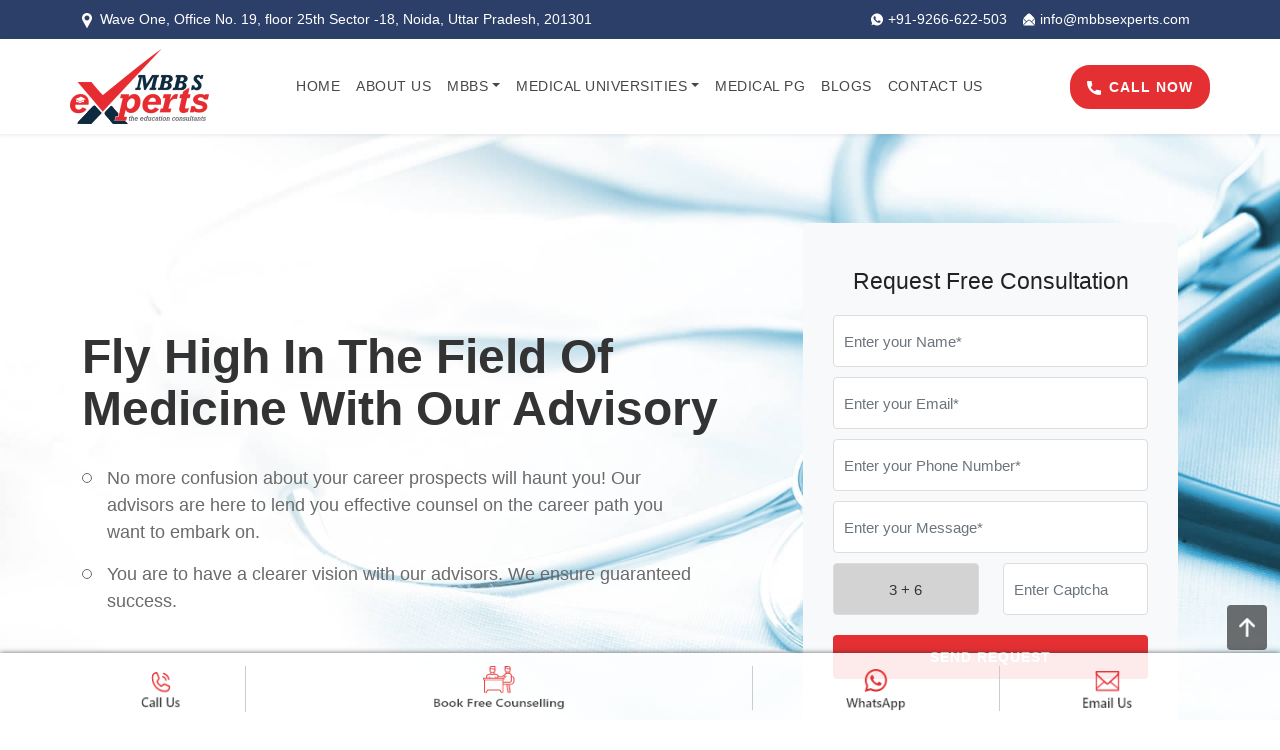

--- FILE ---
content_type: text/html; charset=UTF-8
request_url: https://mbbsexperts.com/
body_size: 28810
content:
<!DOCTYPE html>
<html lang="en">
<head>
    <meta charset="utf-8">
        <title>MBBS Experts | MBBS in Abroad Consultant, India</title>
        <meta name="description" content="Study MBBS in Abroad / Medical Education in Abroad in 1/4th of the cost and practice anywhere in the world. Minimum Eligibility, Low Fee, Complete Support. Dial +91-9266622503 for free advice.">
        <meta name="viewport" content="width=device-width, initial-scale=1.0">
    <!--
    <link rel="preload" href="https://www.mbbsexperts.com/images/breadcrum.jpg" as="image">
    <link rel="preload" href="https://www.mbbsexperts.com/images/breadcrum-mobile-small.jpg" as="image">
    -->
   <!-- <link rel="stylesheet" href="https://www.mbbsexperts.com/assets/frontend/css/bootstrap.css">
    <link rel="stylesheet" type="text/css" href="https://www.mbbsexperts.com/assets/frontend/css/slick-theme.css">
    <link rel="stylesheet" href="https://www.mbbsexperts.com/assets/frontend/css/style.css">
    <link rel="stylesheet" href="https://www.mbbsexperts.com/assets/frontend/css/responsive.css"> -->
    <!-- Favicon -->
    <link href="https://www.mbbsexperts.com/assets/img/favicon.png" rel="apple-touch-icon" type="image/png" sizes="144x144">
	<link href="https://www.mbbsexperts.com/assets/img/favicon.png" rel="apple-touch-icon" type="image/png" sizes="114x114">
	<link href="https://www.mbbsexperts.com/assets/img/favicon.png" rel="apple-touch-icon" type="image/png" sizes="72x72">
	<link href="https://www.mbbsexperts.com/assets/img/favicon.png" rel="apple-touch-icon" type="image/png">
	<link href="https://www.mbbsexperts.com/assets/img/favicon.png" rel="icon" type="image/png">
	<link href="https://www.mbbsexperts.com/assets/img/favicon.png" rel="shortcut icon">
    <link href="https://www.mbbsexperts.com/assets/img/favicon.png" rel="icon"  type="image/x-icon">
    
    <link rel="stylesheet" href="https://www.mbbsexperts.com/assets/frontend/css/custom-final.css">
    
    <script>
		var BASE_URL = "https://www.mbbsexperts.com/";
		var ASSETS_URL = "https://www.mbbsexperts.com/assets/";
		var LEAD_COLLECT_URL = "https://anigdha.ksinsource.com/collect-lead-data";
    </script>
    <meta name="robots" content="index, follow">
    
    <!-- canonical_link code -->
            <link rel="canonical" href="https://www.mbbsexperts.com" />
        <!-- canonical_link End -->
    <!-- Meta cards -->
    <meta property="og:locale" content="en_US" />
    <meta property="og:type" content="website" />
    <meta property="og:title" content="MBBS Experts | MBBS in Abroad Consultant, India" />
    <meta property="og:description" content="Study MBBS in Abroad / Medical Education in Abroad in 1/4th of the cost and practice anywhere in the world. Minimum Eligibility, Low Fee, Complete Support. Dial +91-9266622503 for free advice." />
    <meta property="og:url" content="https://www.mbbsexperts.com/" />
    <meta property="og:site_name" content="MBBS Experts : Delhi" />
        <meta property="og:image" content="https://www.mbbsexperts.com/images/logo.png"/>
        
    <meta data-react-helmet="true" name="twitter:site" content="@mbbsexperts"/>
    <meta name="twitter:card" content="summary_large_image" />
    <meta name="twitter:title" content="MBBS Experts | MBBS in Abroad Consultant, India" />
    <meta name="twitter:description" content="Study MBBS in Abroad / Medical Education in Abroad in 1/4th of the cost and practice anywhere in the world. Minimum Eligibility, Low Fee, Complete Support. Dial +91-9266622503 for free advice." />
        <meta name="twitter:image" content="https://www.mbbsexperts.com/images/logo.png"/>
        <!-- Meta cards end -->
    
   <!-- Schema Code Start -->
     <script type="application/ld+json">
        { 
            "@context": "https://schema.org/", 
            "@type": "BreadcrumbList", 
            "itemListElement": [
            {
                "@type": "ListItem", 
                "position": 1, 
                "name": "Home", 
                "item": "https://www.mbbsexperts.com/" 
            },
            { 
                "@type": "ListItem",
                "position": 2, 
                "name": "Home", 
                "item": "https://www.mbbsexperts.com/" 
            }]
        }
    </script>
    <!-- schema code end -->
    
    
    <!-- faq Schema Code -->
                    <script type="application/ld+json">
        	{
        		"@context":"https://schema.org",
        		"@type":"FAQPage",
        		"mainEntity":[
        		        		{
        			"@type":"Question",
        			"name":"Are the medical universities abroad NMC approved?",
        			"acceptedAnswer":
        				{
        					"@type":"Answer",
        					"text":"Most of the medical universities abroad are approved by NMC. However, students are advised to check about the availability of the university they choose for the study in medicine using the official NMC website."
        				}
        		},        		{
        			"@type":"Question",
        			"name":"How to choose the right university for MBBS program abroad?",
        			"acceptedAnswer":
        				{
        					"@type":"Answer",
        					"text":"MBBS Experts is a responsible study abroad consultant in Delhi. We help you choose the right medical university duly approved by NMC for the MBBS studies abroad."
        				}
        		},        		{
        			"@type":"Question",
        			"name":"Is study medicine abroad expensive?",
        			"acceptedAnswer":
        				{
        					"@type":"Answer",
        					"text":"No the tuition fee in the medical universities abroad are lower in comparison to the private medical colleges in India."
        				}
        		},        		{
        			"@type":"Question",
        			"name":"How can I know about the NMC approved universities?",
        			"acceptedAnswer":
        				{
        					"@type":"Answer",
        					"text":"MBBS Experts brings to you the list of overseas universities approved by NMC. You can also visit the NMC official website for the information."
        				}
        		},        		{
        			"@type":"Question",
        			"name":"How can I go for the admission abroad?",
        			"acceptedAnswer":
        				{
        					"@type":"Answer",
        					"text":"You can contact MBBS Experts for the support in documentation and admission solution abroad for the MBBS course."
        				}
        		},        		{
        			"@type":"Question",
        			"name":"Why choose MBBS Experts for MBBS admission abroad?",
        			"acceptedAnswer":
        				{
        					"@type":"Answer",
        					"text":"At MBBS Experts, we value our students more than money. With MBBS Experts, you get a number of the advantages. Moreover, our consulting fee is also comparatively low."
        				}
        		},        		{
        			"@type":"Question",
        			"name":"Whether MBBS abroad is safe for female students?",
        			"acceptedAnswer":
        				{
        					"@type":"Answer",
        					"text":"Of course, girls can study medicine in a safe and secure environment. There are many crime free and countries with the lowest crime rate offering world-class education in medicine. Consult MBBS Experts for reference of females already pursuing MBBS course overseas."
        				}
        		},        		{
        			"@type":"Question",
        			"name":"Are the medical degrees from abroad valid in India?",
        			"acceptedAnswer":
        				{
        					"@type":"Answer",
        					"text":"MBBS Experts is a responsible study abroad consultant in Delhi. We help you choose the right medical university duly approved by NMC for the MBBS studies abroad."
        				}
        		},        		{
        			"@type":"Question",
        			"name":"Can I return back to India for practice in medicine?",
        			"acceptedAnswer":
        				{
        					"@type":"Answer",
        					"text":"Yes, medical graduates can return back to India. They have to clear the NMC screening test or the FMGE test to be eligible for the medicine practice in India."
        				}
        		},        		{
        			"@type":"Question",
        			"name":"How to choose a dependable MBBS abroad consultant in Delhi?",
        			"acceptedAnswer":
        				{
        					"@type":"Answer",
        					"text":"Why waste your precious time in looking for unprofessional study abroad agencies when the 100?pendable education abroad consultant MBBS Experts is available 24x7 to serve you in Delhi. Contact us now for the total MBBS admission solution!"
        				}
        		}]
        	}
        </script> 
            <!-- faq schema end -->
    <meta name="google-site-verification" content="-ShLIqqIINI61voGLYSxORF8w8t-Y18LAVEFHenLRx0" />    
</head>
<body>
    <header class="header">
        <div class="top-header d-flex align-items-center">
            <div class="container">
                <div class="row align-items-center">
                    <div class="col-md-6 col-6">
                        <div class="email"><img src="https://www.mbbsexperts.com/images/location.svg" alt="location" width="10px" height="15px"> Wave One, Office No. 19, floor 25th Sector -18, Noida, Uttar Pradesh, 201301 </div>
                    </div>
                    <div class="col-md-6 col-6">
                        <div class="menu">
                            <ul class="d-flex flex-wrap justify-content-end">
                                <li><img src="https://www.mbbsexperts.com/images/whatsapp.svg" alt="whatsapp" width="12px" height="15px"><a href="tel:+919266622503">+91-9266-622-503</a></li>
                                <li><img src="https://www.mbbsexperts.com/images/mail.svg" alt="mail" width="12px" height="15px"><a href="mailto:info@mbbsexperts.com">info@mbbsexperts.com</a></li>
                            </ul>
                        </div>
                    </div>
                </div>
            </div>
        </div>
        <div class="menuabar">
            <div class="container">
                <div class="row">
                    <nav class="navbar navbar-expand-xl justify-content-between">
                        <div class="logo">
                            <a href="https://www.mbbsexperts.com/"><img src="https://www.mbbsexperts.com/images/logo.png" alt="logo - MBBS Experts" width="100%" height="100%"></a>
                        </div>
                        <div class="collapse navbar-collapse" id="mblNav">
                            <ul class="navbar-nav">
                                <li class="nav-item"> <a class="nav-link active" aria-current="page" href="https://www.mbbsexperts.com/">home</a> </li>
                                <li class="nav-item"> <a class="nav-link" href="https://www.mbbsexperts.com/about-us/">about us</a> </li>
                                <li class="nav-item dropdown">
                                    <a class="nav-link dropdown-toggle" href="#" role="button" data-toggle="dropdown">mbbs</a>
                                    <div class="drop-menu megamenu">
                                        <div class="container">
                                            <div class="menu-wrep">
                                                <div class="row">
                                                    <div class="col-md-4">
                                                        <div class="menu-inner">
                                                            <strong>EASTERN EUROPE</strong>
                                                            <ul>
                                                                <li><a href="https://www.mbbsexperts.com/study-mbbs-in-georgia/">MBBS in Georgia</a></li>
                                                                <li><a href="https://www.mbbsexperts.com/study-mbbs-in-russia/">MBBS in Russia</a></li>
                                                                <li><a href="https://www.mbbsexperts.com/study-mbbs-in-belarus/">MBBS in Belarus</a></li>
                                                                <li><a href="https://www.mbbsexperts.com/study-mbbs-in-armenia/">MBBS in Armenia</a></li>
                                                            </ul>
                                                        </div>
                                                    </div>
                                                    <div class="col-md-4">
                                                        <div class="menu-inner">
                                                            <strong>EUROPE</strong>
                                                            <ul>
                                                                <li><a href="https://www.mbbsexperts.com/study-mbbs-in-hungary/">MBBS in Hungary</a></li>
                                                                <li><a href="https://www.mbbsexperts.com/study-mbbs-in-bulgaria/">MBBS in Bulgaria</a></li>
                                                                <li><a href="https://www.mbbsexperts.com/study-mbbs-in-poland/">MBBS in Poland</a></li>
                                                                <li><a href="https://www.mbbsexperts.com/study-mbbs-in-germany/">MBBS in Germany</a></li>
                                                                <li><a href="https://www.mbbsexperts.com/study-mbbs-in-romania/">MBBS in Romania</a></li>
                                                            </ul>															
                                                        </div>
                                                    </div>
                                                    <div class="col-md-4">
                                                        <div class="menu-inner">
                                                            <strong>ASIA</strong>
                                                            <ul>
                                                                <li><a href="https://www.mbbsexperts.com/study-mbbs-in-kyrgyzstan/">MBBS in Kyrgyzstan</a></li>
                                                                <li><a href="https://www.mbbsexperts.com/study-mbbs-in-kazakhstan/">MBBS in Kazakhstan</a></li>
																<li><a href="https://www.mbbsexperts.com/study-mbbs-in-india/">MBBS in India</a></li>
                                                            </ul>
                                                        </div>
                                                    </div>
                                                </div>
                                            </div>
                                            <div class="row">
                                                <div class="col-md-4">
                                                    <div class="menu-inner">
                                                        <strong>RELATED LINKS</strong>
                                                        <ul>
										                    <li><a href="https://www.mbbsexperts.com/mbbs-in-low-tuition-fees/">Low Budget Medical Course</a></li>	
										                    <li><a href="https://www.mbbsexperts.com/mbbs-without-neet/">Medical Course without NEET</a></li>
															<li><a href="https://www.mbbsexperts.com/mbbs-in-abroad-for-march-intake/">March Intake MBBS Course</a></li>
                                                        </ul>
                                                    </div>
                                                </div>
                                                <div class="col-md-4">
                                                    <div class="menu-inner">
                                                        <ul class="mt-4">
															<li><a href="https://www.mbbsexperts.com/study-dentistry-in-georgia/">Study Dentistry in Abroad </a></li>
															<li><a href="https://www.mbbsexperts.com/study-nursing-in-georgia/">Study Nursing in Abroad  </a></li>
															<li><a href="https://www.mbbsexperts.com/study-pharmacy-in-georgia/">Study Pharmacy in Abroad</a></li>
                                                        </ul>
                                                    </div>
                                                </div>
                                                <div class="col-md-4">
                                                    <div class="abroad">
                                                        <div class="row">
                                                            <div class="col-6">
                                                                <div class="item">
                                                                    <div class="info"> <strong> <a href="https://www.mbbsexperts.com/study-mbbs-in-abroad/"> MBBS ABROAD</a></strong> </div>
                                                                    <div class="them-img"> <img src="https://www.mbbsexperts.com/images/mbbs-in-abroad.jpg" alt="MBBS ABROAD"> </div>
                                                                </div>
                                                            </div>
                                                            <div class="col-6">
                                                                <div class="item">
                                                                    <div class="info"> <strong><a href="https://www.mbbsexperts.com/study-mbbs-in-europe/">MBBS EUROPE</a></strong> </div>
                                                                    <div class="them-img"> <img src="https://www.mbbsexperts.com/images/mbbs-in-europe.jpg" alt="MBBS EUROPE"> </div>
                                                                </div>
                                                            </div>
                                                        </div>
                                                    </div>
                                                </div>
                                            </div>
                                        </div>
                                    </div>
                                </li>
                                <li class="nav-item dropdown mega">
                                    <a class="nav-link dropdown-toggle" href="#" data-toggle="dropdown">Medical Universities</a>
                                    <div class="drop-menu megamenu megamenu-2">
                                        <div id="tabs" class="project-tab">
                                            <div class="container">
                                                <div class="row">
                                                    <div class="col-md-4">
                                                        <nav>
                                                            <div class="nav nav-tabs nav-fill" id="nav-tab" role="tablist">
                                                                <a class="nav-item nav-link" id="nav-profile-tab" data-toggle="tab" href="#nav-profile" role="tab" aria-controls="nav-profile" aria-selected="false">MBBS University in Russia</a>
                                                                <a class="nav-item nav-link" id="nav-contact-tab2" data-toggle="tab" href="#nav-contact2" role="tab" aria-controls="nav-contact" aria-selected="false">MBBS University in Georgia</a>

                                                                <a class="nav-item nav-link" id="nav-contact-tab3" data-toggle="tab" href="#nav-contact3" role="tab" aria-controls="nav-contact" aria-selected="false">MBBS University in Poland</a>

                                                                <a class="nav-item nav-link" id="nav-contact-tab4" data-toggle="tab" href="#nav-contact4" role="tab" aria-controls="nav-contact" aria-selected="false">MBBS University in Kyrgyzstan</a>



                                                                <a class="nav-item nav-link" id="nav-contact-tab7" data-toggle="tab" href="#nav-contact7" role="tab" aria-controls="nav-contact" aria-selected="false">MBBS University in Belarus</a>

                                                                <a class="nav-item nav-link" id="nav-contact-tab8" data-toggle="tab" href="#nav-contact8" role="tab" aria-controls="nav-contact" aria-selected="false">MBBS University in Kazakhstan</a>

                                                                <a class="nav-item nav-link" id="nav-contact-tab9" data-toggle="tab" href="#nav-contact9" role="tab" aria-controls="nav-contact" aria-selected="false">MBBS University in Armenia</a>
                                                            </div>
                                                        </nav>
                                                    </div>
                                                    <div class="col-md-8">
                                                        <div class="tab-content" id="nav-tabContent">
                                                            <div class="tab-pane fade show active" id="nav-profile" role="tabpanel" aria-labelledby="nav-profile-tab">
                                                                <div class="tebe-infos">
                                                                    <strong class="heding-menu"><a>MEDICAL UNIVERSITIES IN RUSSIA</a></strong>
                                                                    <div class="row">
                                                                        <div class="col-md-6">
                                                                            <ul class="menu-ul">
                                                                                <li><a href="https://www.mbbsexperts.com/altai-state-medical-university/">Altai State Medical University</a></li>
                                                                                <li><a href="https://www.mbbsexperts.com/bashkir-state-medical-university/">Bashkir State Medical University</a></li>
                                                                                <li><a href="https://www.mbbsexperts.com/crimea-state-medical-university/">Crimea State Medical University</a></li>
                                                                                <li><a href="https://www.mbbsexperts.com/dagestan-state-medical-university/">Dagestan State Medical University</a></li>
                                                                                <li><a href="https://www.mbbsexperts.com/irkutsk-state-medical-university/">Irkutsk State Medical University</a></li>
                                                                                <li><a href="https://www.mbbsexperts.com/izhevsk-state-medical-academy/">Izhevsk State Medical Academy</a></li>
                                                                                <li><a href="https://www.mbbsexperts.com/kazan-federal-university/">Kazan Federal University</a></li>
                                                                                <li><a href="https://www.mbbsexperts.com/kazan-state-medical-university/">Kazan State Medical University</a></li>
                                                                                <li><a href="https://www.mbbsexperts.com/kursk-state-medical-university/">Kursk State Medical University</a></li>
                                                                            </ul>
                                                                        </div>
                                                                        <div class="col-md-6">
                                                                            <ul class="menu-ul">
                                                                                <li><a href="https://www.mbbsexperts.com/mari-state-university/">Mari State University </a></li>			
                        														<li><a href="https://www.mbbsexperts.com/northern-state-medical-university/">Northern State Medical University</a></li>
                                                                                <li><a href="https://www.mbbsexperts.com/novosibirsk-state-university/">Novosibirsk State University</a></li>
                                                                                <li><a href="https://www.mbbsexperts.com/orenburg-state-medical-university/">Orenburg State Medical University</a></li>
                                                                                <li><a href="https://www.mbbsexperts.com/perm-state-medical-university/">Perm State Medical University</a></li>
                                                                                <li><a href="https://www.mbbsexperts.com/siberian-state-medical-university/">Siberian State Medical University</a></li>
                                                                                <li><a href="https://www.mbbsexperts.com/tambov-state-university/">Tambov State University </a></li>
                                                                                <li><a href="https://www.mbbsexperts.com/volgograd-state-medical-university/">Volgograd State Medical University</a></li>
														                    </ul>
                                                                        </div>
                                                                    </div>
                                                                </div>
                                                            </div>
                                                            <div class="tab-pane fade" id="nav-contact2" role="tabpanel" aria-labelledby="nav-contact-tab">
                                                                <div class="tebe-infos">
                                                                    <strong class="heding-menu"><a>MEDICAL UNIVERSITIES IN GEORGIA</a></strong>
                                                                    <div class="row">
                                                                        <div class="col-md-6">
                                                                            <ul class="menu-ul">
                                                                                <li><a href="https://www.mbbsexperts.com/david-tvildiani-medical-university/">David Tvildiani Medical University </a></li>
                                                                                <li><a href="https://www.mbbsexperts.com/akaki-tsereteli-state-university/">Akaki Tsereteli State University </a></li>
                                                                                <li><a href="https://www.mbbsexperts.com/caucasus-international-university/">Caucasus International University </a></li>
                                                                                <li><a href="https://www.mbbsexperts.com/tbilisi-state-medical-university/">Tbilisi State Medical University</a></li>
                                                                                <li><a href="https://www.mbbsexperts.com/ivane-javakhishvili-tbilisi-state-university/">Ivane Javakhishvili Tbilisi State University </a></li>
                                                                            </ul>
                                                                        </div>
                                                                        <div class="col-md-6">
                                                                            <ul class="menu-ul">
                                                                                <li><a href="https://www.mbbsexperts.com/batumi-shota-rustaveli-state-university/">Batumi Shota Rustaveli State University </a></li>
                                                                                <li><a href="https://www.mbbsexperts.com/european-university/">European University  </a></li>
                                                                                <li><a href="https://www.mbbsexperts.com/new-vision-university/">New Vision University   </a></li>
                                                                                <li><a href="https://www.mbbsexperts.com/university-of-georgia/">University Of Georgia </a></li>
                                                                            </ul>
                                                                        </div>
                                                                    </div>
                                                                </div>
                                                            </div>
                                                            <div class="tab-pane fade" id="nav-contact3" role="tabpanel" aria-labelledby="nav-contact-tab">
                                                                <div class="tebe-infos">
                                                                    <strong class="heding-menu"><a>MEDICAL UNIVERSITIES IN POLAND</a></strong>
                                                                    <div class="row">
                                                                        <div class="col-md-6">
                                                                            <ul class="menu-ul">
                                                                                <li><a href="https://www.mbbsexperts.com/collegium-medicum-jagiellonian-university/">Collegium Medicum University </a></li>
                                                                                <li><a href="https://www.mbbsexperts.com/medical-university-of-lodz/">Medical University Of Lodz </a></li>
                                                                                <li><a href="https://www.mbbsexperts.com/medical-university-of-lublin/">Medical University Of Lublin </a></li>
                                                                                <li><a href="https://www.mbbsexperts.com/medical-university-of-wroclaw/">Medical University Of Wroclaw </a></li>
                                                                            </ul>
                                                                        </div>
                                                                        <div class="col-md-6">
                                                                            <ul class="menu-ul">
                                                                                <li><a href="https://www.mbbsexperts.com/medical-university-of-gdansk/">Medical University Of Gdansk </a></li>
                                                                                <li><a href="https://www.mbbsexperts.com/medical-university-of-warmia-and-mazury/">Medical University Of Warmia And Mazury </a></li>
                                                                                <li><a href="https://www.mbbsexperts.com/medical-university-of-warsaw/">Medical University Of Warsaw </a></li>
                                                                            </ul>
                                                                        </div>
                                                                    </div>
                                                                </div>
                                                            </div>
                                                            <div class="tab-pane fade" id="nav-contact4" role="tabpanel" aria-labelledby="nav-contact-tab">
                                                                <div class="tebe-infos">
                                                                    <strong class="heding-menu"><a>MEDICAL UNIVERSITIES IN KYRGYZSTAN</a></strong>
                                                                    <div class="row">
                                                                        <div class="col-md-6">
                                                                            <ul class="menu-ul">
                                                                                <li><a href="https://www.mbbsexperts.com/international-school-of-medicine/">International School Of Medicine </a></li>
                                                                                <li><a href="https://www.mbbsexperts.com/jalalabad-state-medical-university/">Jalalabad State Medical University </a></li>
                                                                                <li><a href="https://www.mbbsexperts.com/kyrgyz-russian-slavic-university/"> Kyrgyz Russian Slavic University</a></li>
                                                                            </ul>
                                                                        </div>
                                                                        <div class="col-md-6">
                                                                            <ul class="menu-ul">
                                                                                <li><a href="https://www.mbbsexperts.com/kyrgyz-state-medical-academy/">Kyrgyz State Medical Academy </a></li>
                                                                                <li><a href="https://www.mbbsexperts.com/osh-state-medical-university-kyrgyzstan/">Osh State Medical University Kyrgyzstan</a></li>
                                                                            </ul>
                                                                        </div>
                                                                    </div>
                                                                </div>
                                                            </div>
                                                            <div class="tab-pane fade" id="nav-contact7" role="tabpanel" aria-labelledby="nav-contact-tab">
                                                                <div class="tebe-infos">
                                                                    <strong class="heding-menu"><a>MEDICAL UNIVERSITIES IN BELARUS</a></strong>
                                                                    <div class="row">
                                                                        <div class="col-md-6">
                                                                            <ul class="menu-ul">
                                                                                <li><a href="https://www.mbbsexperts.com/gomel-state-medical-university/">Gomel State Medical University </a></li>
                                                                                <li><a href="https://www.mbbsexperts.com/grodno-state-medical-university/">Grodno State Medical University  </a></li>
                                                                            </ul>
                                                                        </div>
                                                                        <div class="col-md-6">
                                                                            <ul class="menu-ul">
                                                                                <li><a href="https://www.mbbsexperts.com/belarusian-state-medical-university/">Belarusian State Medical University </a></li>
                                                                                <li><a href="https://www.mbbsexperts.com/vitebsk-state-medical-university/"> Vitebsk State Medical University  </a></li>
                                                                            </ul>
                                                                        </div>
                                                                    </div>
                                                                </div>
                                                            </div>
                                                            <div class="tab-pane fade" id="nav-contact8" role="tabpanel" aria-labelledby="nav-contact-tab">
                                                                <div class="tebe-infos">
                                                                    <strong class="heding-menu"><a>MEDICAL UNIVERSITIES IN KAZAKHSTAN</a></strong>
                                                                    <div class="row">
                                                                        <div class="col-md-6">
                                                                            <ul class="menu-ul">
                                                                                <li><a href="https://www.mbbsexperts.com/south-kazakhstan-medical-academy/">South Kazakhstan Medical Academy  </a></li>
                                                                                <li><a href="https://www.mbbsexperts.com/kazakh-national-medical-university/">Kazakh National Medical University  </a></li>
                                                                            </ul>
                                                                        </div>
                                                                        <div class="col-md-6">
                                                                            <ul class="menu-ul">
                                                                                <li><a href="https://www.mbbsexperts.com/al-farabi-kazakh-national-university/">Al Farabi Kazakh National University  </a></li>
                                                                            </ul>
                                                                        </div>
                                                                    </div>
                                                                </div>
                                                            </div>
                                                            <div class="tab-pane fade" id="nav-contact9" role="tabpanel" aria-labelledby="nav-contact-tab">
                                                                <div class="tebe-infos">
                                                                    <strong class="heding-menu"><a>MEDICAL UNIVERSITIES IN ARMENIA</a></strong>
                                                                    <div class="row">
                                                                        <div class="col-md-12">
                                                                            <ul class="menu-ul">
                                                                                <li><a href="https://www.mbbsexperts.com/mkhitar-gosh-armenian-russian-international-university/">Mkhitar Gosh Armenian Russian International University </a></li>												
											                                    <li><a href="https://www.mbbsexperts.com/yerevan-haybusak-university/">Yerevan Haybusak University </a></li>
                                                                            </ul>
                                                                        </div>
                                                                    </div>
                                                                </div>
                                                            </div>
                                                        </div>
                                                    </div>
                                                </div>
                                            </div>
                                        </div>
                                    </div>
                                </li>
                                <!--
                                <li class="nav-item dropdown"> <a class="nav-link dropdown-toggle" href="#" role="button" data-toggle="dropdown">MBBS Fees</a>
                                    <div class="drop-menu">
                                        <div class="container">
                                            <div class="row">
                                                <div class="col-md-12">
                                                    <div class="menu-inner"> 
                                                        <ul>
                                                            <li><a href="https://www.mbbsexperts.com/study-mbbs-in-russia/">MBBS Fees in Russia</a></li>
                                                            <li><a href="https://www.mbbsexperts.com/study-mbbs-in-georgia/">MBBS Fees in Georgia</a></li>
                                                            <li><a href="https://www.mbbsexperts.com/study-mbbs-in-belarus/">MBBS Fees in Belarus</a></li>
                                                            <li><a href="https://www.mbbsexperts.com/study-mbbs-in-kazakhstan/">MBBS Fees in Kazakhstan</a></li>
                                                            <li><a href="https://www.mbbsexperts.com/study-mbbs-in-kyrgyzstan/">MBBS Fees in Kyrgyzstan</a></li>
                                                            <li><a href="https://www.mbbsexperts.com/study-mbbs-in-abroad/">MBBS Fees in Abroad</a></li>
                                                            <li><a href="https://www.mbbsexperts.com/study-mbbs-in-europe/">MBBS Fees in Europe</a></li>
                                                        </ul>
                                                    </div>
                                                </div>
                                            </div>
                                        </div>
                                    </div>
                                </li>
                                -->
                                <li class="nav-item"> <a class="nav-link" href="https://www.mbbsexperts.com/medical-pg/">Medical PG</a></li>
                                <li class="nav-item"> <a class="nav-link" href="https://www.mbbsexperts.com/blogs/">blogs</a> </li>
                                <li class="nav-item"> <a class="nav-link" href="https://www.mbbsexperts.com/contact/">contact us</a> </li>
                            </ul>
                        </div>
                        <a href="tel:+919266622503" class="btn btn-primary top-call-btn"><img src="https://www.mbbsexperts.com/images/call.svg" alt="call" width="14px" height="14px" style="margin-right: 8px;">Call Now</a>
                        <button class="navbar-toggler" type="button" data-toggle="collapse" data-target="#mblNav"> <span class="navbar-toggler-icon"></span> </button>
                    </nav>
                    
                </div>
            </div>
        </div>
		<!-- Mobail Menu -->
    <div class="mobail-menu">
      <ul class="mobail-menu-wrap">
        <li class="mobail-item"><a href="https://www.mbbsexperts.com/" class="mobail-link">Home</a>
        </li>
        <li class="mobail-item"><a href="https://www.mbbsexperts.com/about-us" class="mobail-link">about us</a></li>
        <li class="mobail-item dropd-menu accordion-list1">
          <a href="#" class="mobail-link dropd-item">mbbs</a>
          <div class="drop-info accordion-nfor-1" style="display: none;">
            <ul class="dropd-menu-wrap">
              <li class="dropd-item">
                <a class="item" href="#"> Eastern Europe</a>
                <ul class="mbbs-drop" style="display: none;">
                    <li><a class="mbbs-item" href="https://www.mbbsexperts.com/study-mbbs-in-georgia/">MBBS in Georgia</a></li>
                    <li><a class="mbbs-item" href="https://www.mbbsexperts.com/study-mbbs-in-russia/">MBBS in Russia</a></li>
                    <li><a class="mbbs-item" href="https://www.mbbsexperts.com/study-mbbs-in-belarus/">MBBS in Belarus</a></li>
                    <li><a class="mbbs-item" href="https://www.mbbsexperts.com/study-mbbs-in-armenia/">MBBS in Armenia</a></li>
                </ul>
              </li>
              <li class="dropd-item">
                <a class="item" href="#"> Europe</a>
                <ul class="mbbs-drop" style="display: none;">
                    <li><a class="mbbs-item" href="https://www.mbbsexperts.com/study-mbbs-in-hungary/">MBBS in Hungary</a></li>
                    <li><a class="mbbs-item" href="https://www.mbbsexperts.com/study-mbbs-in-bulgaria/">MBBS in Bulgaria</a></li>
                    <li><a class="mbbs-item" href="https://www.mbbsexperts.com/study-mbbs-in-poland/">MBBS in Poland</a></li>
                    <li><a class="mbbs-item" href="https://www.mbbsexperts.com/study-mbbs-in-germany/">MBBS in Germany</a></li>
                    <li><a class="mbbs-item" href="https://www.mbbsexperts.com/study-mbbs-in-romania/">MBBS in Romania</a></li>
                </ul>
              </li>
              <li class="dropd-item">
                <a class="item" href="#"> Asia</a>
                <ul class="mbbs-drop" style="display: none;">
                    <li><a class="mbbs-item" href="https://www.mbbsexperts.com/study-mbbs-in-kyrgyzstan/">MBBS in Kyrgyzstan</a></li>
                    <li><a class="mbbs-item" href="https://www.mbbsexperts.com/study-mbbs-in-kazakhstan/">MBBS in Kazakhstan</a></li>
					<li><a class="mbbs-item" href="https://www.mbbsexperts.com/study-mbbs-in-india/">MBBS in India</a></li>
                </ul>
              </li>
              <li class="dropd-item">
                <a class="item" href="#"> Related links </a>
                <ul class="mbbs-drop" style="display: none;">
                    <li><a class="mbbs-item" href="https://www.mbbsexperts.com/mbbs-in-low-tuition-fees/">Low Budget Medical Course</a></li>	
                    <li><a class="mbbs-item" href="https://www.mbbsexperts.com/mbbs-without-neet/">Medical Course without NEET</a></li>
					<li><a class="mbbs-item" href="https://www.mbbsexperts.com/mbbs-in-abroad-for-march-intake/">March Intake MBBS Course</a></li>
					<li><a class="mbbs-item" href="https://www.mbbsexperts.com/study-dentistry-in-georgia/">Study Dentistry in Abroad </a></li>
					<li><a class="mbbs-item" href="https://www.mbbsexperts.com/study-nursing-in-georgia/">Study Nursing in Abroad  </a></li>
					<li><a class="mbbs-item" href="https://www.mbbsexperts.com/study-pharmacy-in-georgia/">Study Pharmacy in Abroad</a></li>
                </ul>
              </li>
              <li class="item"><a href="https://www.mbbsexperts.com/study-mbbs-in-abroad/"> MBBS ABROAD</a></li>
              <li class="item"><a href="https://www.mbbsexperts.com/study-mbbs-in-europe/">MBBS EUROPE</a></li>
            </ul>
          </div>
        </li>
        <li class="mobail-item dropd-menu accordion-list2">
          <a href="#" class="mobail-link dropd-item">Medical Universities</a>
          <div class="drop-info accordion-nfor-2" style="display: none;">
            <ul class="dropd-menu-wrap">
              <li class="dropd-item">
                <a class="item" href="#"> Medical Universities in Russia </a>
                <ul class="mbbs-drop" style="display: none;">
                    <li><a class="mbbs-item" href="https://www.mbbsexperts.com/altai-state-medical-university/">Altai State Medical University</a></li>
                    <li><a class="mbbs-item" href="https://www.mbbsexperts.com/bashkir-state-medical-university/">Bashkir State Medical University</a></li>
                    <li><a class="mbbs-item" href="https://www.mbbsexperts.com/crimea-state-medical-university/">Crimea State Medical University</a></li>
                    <li><a class="mbbs-item" href="https://www.mbbsexperts.com/dagestan-state-medical-university/">Dagestan State Medical University</a></li>
                    <li><a class="mbbs-item" href="https://www.mbbsexperts.com/irkutsk-state-medical-university/">Irkutsk State Medical University</a></li>
                    <li><a class="mbbs-item" href="https://www.mbbsexperts.com/izhevsk-state-medical-academy/">Izhevsk State Medical Academy</a></li>
                    <li><a class="mbbs-item" href="https://www.mbbsexperts.com/kazan-federal-university/">Kazan Federal University</a></li>
                    <li><a class="mbbs-item" href="https://www.mbbsexperts.com/kazan-state-medical-university/">Kazan State Medical University</a></li>
                    <li><a class="mbbs-item" href="https://www.mbbsexperts.com/kursk-state-medical-university/">Kursk State Medical University</a></li>
                    <li><a class="mbbs-item" href="https://www.mbbsexperts.com/mari-state-university/">Mari State University </a></li>			
					<li><a class="mbbs-item" href="https://www.mbbsexperts.com/northern-state-medical-university/">Northern State Medical University</a></li>
                    <li><a class="mbbs-item" href="https://www.mbbsexperts.com/novosibirsk-state-university/">Novosibirsk State University</a></li>
                    <li><a class="mbbs-item" href="https://www.mbbsexperts.com/orenburg-state-medical-university/">Orenburg State Medical University</a></li>
                    <li><a class="mbbs-item" href="https://www.mbbsexperts.com/perm-state-medical-university/">Perm State Medical University</a></li>
                    <li><a class="mbbs-item" href="https://www.mbbsexperts.com/siberian-state-medical-university/">Siberian State Medical University</a></li>
                    <li><a class="mbbs-item" href="https://www.mbbsexperts.com/tambov-state-university/">Tambov State University </a></li>
                    <li><a class="mbbs-item" href="https://www.mbbsexperts.com/volgograd-state-medical-university/">Volgograd State Medical University</a></li>
                </ul>
              </li>
              <li class="dropd-item">
                <a class="item" href="#"> Medical Universities in Georgia </a>
                <ul class="mbbs-drop" style="display: none;">
                    <li><a class="mbbs-item" href="https://www.mbbsexperts.com/david-tvildiani-medical-university/">David Tvildiani Medical University </a></li>
                    <li><a class="mbbs-item" href="https://www.mbbsexperts.com/akaki-tsereteli-state-university/">Akaki Tsereteli State University </a></li>
                    <li><a class="mbbs-item" href="https://www.mbbsexperts.com/caucasus-international-university/">Caucasus International University </a></li>
                    <li><a class="mbbs-item" href="https://www.mbbsexperts.com/tbilisi-state-medical-university/">Tbilisi State Medical University</a></li>
                    <li><a class="mbbs-item" href="https://www.mbbsexperts.com/ivane-javakhishvili-tbilisi-state-university/">Ivane Javakhishvili Tbilisi State University </a></li>
                    <li><a class="mbbs-item" href="https://www.mbbsexperts.com/batumi-shota-rustaveli-state-university/">Batumi Shota Rustaveli State University </a></li>
                    <li><a class="mbbs-item" href="https://www.mbbsexperts.com/european-university/">European University  </a></li>
                    <li><a class="mbbs-item" href="https://www.mbbsexperts.com/new-vision-university/">New Vision University   </a></li>
                    <li><a class="mbbs-item" href="https://www.mbbsexperts.com/university-of-georgia/">University Of Georgia </a></li>
                </ul>
              </li>
              <li class="dropd-item">
                <a class="item" href="#"> Medical Universities in Poland  </a>
                <ul class="mbbs-drop" style="display: none;">
                    <li><a class="mbbs-item" href="https://www.mbbsexperts.com/collegium-medicum-jagiellonian-university/">Collegium Medicum Jagiellonian University </a></li>
                    <li><a class="mbbs-item" href="https://www.mbbsexperts.com/medical-university-of-lodz/">Medical University Of Lodz </a></li>
                    <li><a class="mbbs-item" href="https://www.mbbsexperts.com/medical-university-of-lublin/">Medical University Of Lublin </a></li>
                    <li><a class="mbbs-item" href="https://www.mbbsexperts.com/medical-university-of-wroclaw/">Medical University Of Wroclaw </a></li>
                    <li><a class="mbbs-item" href="https://www.mbbsexperts.com/medical-university-of-gdansk/">Medical University Of Gdansk </a></li>
                    <li><a class="mbbs-item" href="https://www.mbbsexperts.com/medical-university-of-warmia-and-mazury/">Medical University Of Warmia And Mazury </a></li>
                    <li><a class="mbbs-item" href="https://www.mbbsexperts.com/medical-university-of-warsaw/">Medical University Of Warsaw </a></li>
                </ul>
              </li>
              <li class="dropd-item">
                <a class="item" href="#"> Medical Universities in Kyrgyzstan  </a>
                <ul class="mbbs-drop" style="display: none;">
                    <li><a class="mbbs-item" href="https://www.mbbsexperts.com/international-school-of-medicine/">International School Of Medicine </a></li>
                    <li><a class="mbbs-item" href="https://www.mbbsexperts.com/jalalabad-state-medical-university/">Jalalabad State Medical University </a></li>
                    <li><a class="mbbs-item" href="https://www.mbbsexperts.com/kyrgyz-russian-slavic-university/"> Kyrgyz Russian Slavic University</a></li>
                    <li><a class="mbbs-item" href="https://www.mbbsexperts.com/kyrgyz-state-medical-academy/">Kyrgyz State Medical Academy </a></li>
                    <li><a class="mbbs-item" href="https://www.mbbsexperts.com/osh-state-medical-university-kyrgyzstan/">Osh State Medical University Kyrgyzstan</a></li>
                </ul>
              </li>
              <li class="dropd-item">
                <a class="item" href="#"> Medical Universities in Philippines</a>
                <ul class="mbbs-drop" style="display: none;">
                    <li><a class="mbbs-item" href="https://www.mbbsexperts.com/ama-school-of-medicine/">Ama School Of Medicine  </a></li>
                    <li><a class="mbbs-item" href="https://www.mbbsexperts.com/lyceum-northwestern-university/">Lyceum Northwestern University </a></li>
                    <li><a class="mbbs-item" href="https://www.mbbsexperts.com/manila-central-university/">Manila Central University  </a></li>
                    <li><a class="mbbs-item" href="https://www.mbbsexperts.com/our-lady-of-fatima-university/">Our Lady Of Fatima University </a></li>
                    <li><a class="mbbs-item" href="https://www.mbbsexperts.com/university-of-perpetual-help/">University Of Perpetual Help </a></li>
                </ul>
              </li>
              <li class="dropd-item">
                <a class="item" href="#"> Medical Universities in Bangladesh </a>
                <ul class="mbbs-drop" style="display: none;">
                    <li><a class="mbbs-item" href="https://www.mbbsexperts.com/holy-family-red-crescent-college/"> Holy Family Red Crescent College  </a></li>
                    <li><a class="mbbs-item" href="https://www.mbbsexperts.com/dhaka-national-medical-institute/">Dhaka National Medical Institute  </a></li>
                    <li><a class="mbbs-item" href="https://www.mbbsexperts.com/international-medical-college-hospital/">International Medical College Hospital  </a></li>
                    <li><a class="mbbs-item" href="https://www.mbbsexperts.com/ad-din-women-medical-college/">Ad Din Women Medical College  </a></li>
                    <li><a class="mbbs-item" href="https://www.mbbsexperts.com/anwar-khan-medical-college/">Anwar Khan Medical College  </a></li>
                </ul>
              </li>
              <li class="dropd-item">
                <a class="item" href="#"> Medical Universities in Belarus  </a>
                <ul class="mbbs-drop" style="display: none;">
                    <li><a class="mbbs-item" href="https://www.mbbsexperts.com/gomel-state-medical-university/">Gomel State Medical University </a></li>
                    <li><a class="mbbs-item" href="https://www.mbbsexperts.com/grodno-state-medical-university/">Grodno State Medical University  </a></li>
                    <li><a class="mbbs-item" href="https://www.mbbsexperts.com/belarusian-state-medical-university/">Belarusian State Medical University </a></li>
                    <li><a class="mbbs-item" href="https://www.mbbsexperts.com/vitebsk-state-medical-university/"> Vitebsk State Medical University  </a></li>
                </ul>
              </li>
              <li class="dropd-item">
                <a class="item" href="#"> Medical Universities in kazakhstan </a>
                <ul class="mbbs-drop" style="display: none;">
                    <li><a class="mbbs-item" href="https://www.mbbsexperts.com/south-kazakhstan-medical-academy/">South Kazakhstan Medical Academy  </a></li>
                    <li><a class="mbbs-item" href="https://www.mbbsexperts.com/kazakh-national-medical-university/">Kazakh National Medical University  </a></li>
                    <li><a class="mbbs-item" href="https://www.mbbsexperts.com/al-farabi-kazakh-national-university/">Al Farabi Kazakh National University  </a></li>
                </ul>
              </li>
              <li class="dropd-item">
                <a class="item" href="#"> Medical Universities in Armenia </a>
                <ul class="mbbs-drop" style="display: none;">
                    <li><a class="mbbs-item" href="https://www.mbbsexperts.com/mkhitar-gosh-armenian-russian-international-university/">Mkhitar Gosh Armenian Russian International University </a></li>												
				    <li><a class="mbbs-item" href="https://www.mbbsexperts.com/yerevan-haybusak-university/">Yerevan Haybusak University </a></li>
                </ul>
              </li>
            </ul>
          </div>
        </li>
        <li class="mobail-item dropd-menu accordion-list3">
          <a href="#" class="mobail-link dropd-item">MBBS Fees</a>
          <div class="drop-info accordion-nfor-3" style="display: none;">
            <ul class="dropd-menu-wrap">
                <li class="item"><a href="https://www.mbbsexperts.com/study-mbbs-in-russia/">MBBS Fees in Russia</a></li>
                <li class="item"><a href="https://www.mbbsexperts.com/study-mbbs-in-georgia/">MBBS Fees in Georgia</a></li>
                <li class="item"><a href="https://www.mbbsexperts.com/study-mbbs-in-belarus/">MBBS Fees in Belarus</a></li>
                <li class="item"><a href="https://www.mbbsexperts.com/study-mbbs-in-kazakhstan/">MBBS Fees in Kazakhstan</a></li>
                <li class="item"><a href="https://www.mbbsexperts.com/study-mbbs-in-kyrgyzstan/">MBBS Fees in Kyrgyzstan</a></li>
                <li class="item"><a href="https://www.mbbsexperts.com/study-mbbs-in-abroad/">MBBS Fees in Abroad</a></li>
                <li class="item"><a href="https://www.mbbsexperts.com/study-mbbs-in-europe/">MBBS Fees in Europe</a></li>         
            </ul>
          </div>
        </li>
        <li class="mobail-item"><a href="https://www.mbbsexperts.com/medical-pg/" class="mobail-link">Medical PG</a></li>
        <li class="mobail-item"><a href="https://www.mbbsexperts.com/blogs/" class="mobail-link">blogs</a></li>
        <li class="mobail-item"><a href="https://www.mbbsexperts.com/contact/" class="mobail-link">contact us</a></li>
      </ul>
    </div>
    </header>
    <!-- header ends here --><input type="hidden" id="pageSlug" value=""/>
<section class="banner">
<div class="container">
<div class="row d-flex align-items-center">
<div class="col-lg-7 col-md-6">
<div class="heding-wrap">
<h1 class="banner-title">Fly High In The Field Of Medicine With Our Advisory</h1>
</div>
<ul class="list">
<li>
<p>No more confusion about your career prospects will haunt you! Our advisors are here to lend you effective counsel on the career path you want to embark on.</p>
</li>
<li>
<p>You are to have a clearer vision with our advisors. We ensure guaranteed success.</p>
</li>
</ul>
</div>
<div class="col-lg-5 col-md-6">
<div class="banner-form"><form class="form" action="#" method="post">
<h4 class="form-title">Request Free Consultation</h4>
<div class="form-group"><input id="userName_home" class="form-control" name="userName_home" type="text" placeholder="Enter your Name*" /></div>
<div class="form-group"><input id="userEmail_home" class="form-control" name="userEmail_home" type="text" placeholder="Enter your Email*" /></div>
<div class="form-group"><input id="userPhone_home" class="form-control" name="userPhone_home" type="number" placeholder="Enter your Phone Number*" /></div>
<div class="form-group"><input id="userMsg_home" class="form-control" name="userMsg_home" type="text" placeholder="Enter your Message*" /></div>
<div class="row">
<div class="col-md-6 form-group"><input id="cap_in_home" class="form-control" disabled="disabled" type="text" /></div>
<div class="col-md-6 form-group"><input id="cap_out_home" class="form-control" type="text" placeholder="Enter Captcha" /></div>
</div>
<div class="btn-wrap"><input id="send_query_home" class="btn btn-primary w-100" type="button" value="send request" /></div>
<div class="form-group"><span id="confirmationMessage_home">&nbsp;</span></div>
</form></div>
</div>
</div>
</div>
</section><section class="about-section">
<div class="container">
<div class="row d-flex align-items-lg-center align-items-md-end">
<div class="col-md-7">
<div class="about-content"><span class="subtitle">About MBBS Experts</span>
<div class="heading-wrap">
<h3 class="section-title">Get The Coolest Counsel From MBBS Abroad Consultants in India</h3>
</div>
<ul class="list">
<li>
<p>Every dream of studying MBBS abroad will now come true. With our expert counsel, you will fly high in the sky of success.</p>
</li>
<li>
<p>We are branded MBBS consultants in India, who have all the necessary tools to set your career in motion. If it is your dream to study abroad, come to us. Choose a country and we will help you to make your dreams come true.</p>
</li>
</ul>
<div class="btn-wrap"><a class="btn btn-lg btn-primary" href="https://www.mbbsexperts.com/about-us/">Learn more</a></div>
</div>
</div>
<div class="col-md-5">
<div class="thim-img"><img class="img-fluid" src="https://www.mbbsexperts.com/images/about-us.png" alt="MBBS Abroad Consultants - MBBS Experts" width="100%" height="auto" /></div>
</div>
</div>
</div>
</section>
<!-- mbbs-abroad starts here -->
<section class="mbbs-abroad">
<div class="container">
<div class="heading-wrapper text-center mb-4">
<h2 class="heading">Why MBBS in Abroad ?</h2>
<span class="sub-heading">MBBS Experts have a pool of experienced MBBS career counselors.</span></div>
<div class="contant-wrap">
<div class="row">
<div class="col-lg-4 col-md-6">
<div class="media">
<div class="row">
<div class="them-icon"><img class="mr-3 img-fluid" src="https://www.mbbsexperts.com/images/low-tuition-fee.svg" alt="low tuition fee - MBBS Experts" /></div>
<div class="column col">
<div class="media-body">
<h5 class="mt-0">Low Tuition Fees Structure</h5>
<p>Study MBBS in abroad with best NMC approved medical universities with very affordable tuition fees structure and the cost of living is also low.</p>
</div>
</div>
</div>
</div>
</div>
<div class="col-lg-4 col-md-6">
<div class="media">
<div class="row">
<div class="them-icon"><img class="mr-3 img-fluid" src="https://www.mbbsexperts.com/images/top-ranked-university.svg" alt="Admission in the Top Ranked Universities - MBBS Experts" /></div>
<div class="column col">
<div class="media-body">
<h5 class="mt-0">Admission in the Top Ranked Universities</h5>
<p>MBBS Experts will assist you to get a seat in the top universities for studying medicine in Poland, Philippines, Ukraine, Russia, and China.</p>
</div>
</div>
</div>
</div>
</div>
<div class="col-lg-4 col-md-6">
<div class="media">
<div class="row">
<div class="them-icon"><img class="mr-3 img-fluid" src="https://www.mbbsexperts.com/images/top-ranked-university.svg" alt="NMC &amp; WHO approved Medical Universities - MBBS Experts" /></div>
<div class="column col">
<div class="media-body">
<h5 class="mt-0">NMC &amp; WHO approved Medical Universities</h5>
<p>All medical universities are NMC and WHO accredited and after completion of MBBS course from abroad, student will be eligible to practice in any country.</p>
</div>
</div>
</div>
</div>
</div>
<div class="col-lg-4 col-md-6">
<div class="media">
<div class="row">
<div class="them-icon"><img class="mr-3 img-fluid" src="https://www.mbbsexperts.com/images/no-entrance-test.svg" alt="No Entrance Test - MBBS Experts" /></div>
<div class="column col">
<div class="media-body">
<h5 class="mt-0">No Entrance Test</h5>
<p>There is no entrance exam for getting admission for studying MBBS course in the abroad. Students only need to meet the eligibility criteria to study in abroad.</p>
</div>
</div>
</div>
</div>
</div>
<div class="col-lg-4 col-md-6">
<div class="media">
<div class="row">
<div class="them-icon"><img class="mr-3 img-fluid" src="https://www.mbbsexperts.com/images/no-donation.svg" alt="No Donation - MBBS Experts" /></div>
<div class="column col">
<div class="media-body">
<h5 class="mt-0">No Donation</h5>
<p>Apart from the reasonable fee structure, there will be no donation and capitation fees for studying MBBS in abroad which is not the case for Indian private colleges.</p>
</div>
</div>
</div>
</div>
</div>
<div class="col-lg-4 col-md-6">
<div class="media">
<div class="row">
<div class="them-icon"><img class="mr-3 img-fluid" src="https://www.mbbsexperts.com/images/teaching-english-medium.svg" alt="Medium of Teaching is English - MBBS Experts" /></div>
<div class="column col">
<div class="media-body">
<h5 class="mt-0">Medium of Teaching is English</h5>
<p>The medium of instruction will be English for MBBS in Ukraine, China, Poland, Germany, &amp; Russia. Not compulsory for students to learn local language.</p>
</div>
</div>
</div>
</div>
</div>
</div>
</div>
</div>
</section>
<!-- mbbs abroad ends here -->
<p>&nbsp;</p>
<!-- popular countries starts here -->
<section class="popular-countries">
<div class="container">
<div class="heading-wrapper text-center mb-4">
<h2 class="heading">Most Popular Countries</h2>
<span class="sub-heading">Get MBBS admission with top medical universities with us</span></div>
<div class="row">
<div class="col-sm-6 col-lg-3">
<div class="popular-card">
<div class="card-img"><img class="img-fluid" src="https://www.mbbsexperts.com/assets/images/Bulgaria-banner.webp" alt="MBBS in Bulgaria - MBBS Experts" />
<div class="flag-img"><img class="img-fluid front-flg" src="https://www.mbbsexperts.com/assets/images/bulgaria-150.png" alt="MBBS Bulgaria - MBBS Experts" /></div>
</div>
<div class="card-content">
<h5 class="card-heading"><a class="blog-title" href="https://www.mbbsexperts.com/study-mbbs-in-bulgaria/">MBBS in Bulgaria</a></h5>
</div>
</div>
</div>
<div class="col-sm-6 col-lg-3">
<div class="popular-card ">
<div class="card-img"><img class="img-fluid" src="https://www.mbbsexperts.com/images/russia.jpg" alt="MBBS in Russia - MBBS Experts" />
<div class="flag-img"><img class="img-fluid" src="https://www.mbbsexperts.com/images/russia.png" alt="MBBS Russia - MBBS Experts" /></div>
</div>
<div class="card-content">
<h5 class="card-heading"><a class="blog-title" href="https://www.mbbsexperts.com/study-mbbs-in-russia/">MBBS in Russia</a></h5>
</div>
</div>
</div>
<div class="col-sm-6 col-lg-3">
<div class="popular-card">
<div class="card-img"><img class="img-fluid" src="https://www.mbbsexperts.com/assets/images/Romania-banner-500.jpg" alt="MBBS in Romania - MBBS Experts" />
<div class="flag-img"><img class="img-fluid front-flg" src="https://www.mbbsexperts.com/assets/images/romania-flg-150.png" alt="MBBS Romania - MBBS Experts" /></div>
</div>
<div class="card-content">
<h5 class="card-heading"><a class="blog-title" href="https://www.mbbsexperts.com/study-mbbs-in-romania/">MBBS in Romania</a></h5>
</div>
</div>
</div>
<div class="col-sm-6 col-lg-3">
<div class="popular-card">
<div class="card-img"><img class="img-fluid" src="https://www.mbbsexperts.com/images/georgia.jpg" alt="MBBS in Georgia - MBBS Experts" />
<div class="flag-img"><img class="img-fluid" src="https://www.mbbsexperts.com/images/georgia.png" alt="MBBS Georgia - MBBS Experts" /></div>
</div>
<div class="card-content">
<h5 class="card-heading"><a class="blog-title" href="https://www.mbbsexperts.com/study-mbbs-in-georgia/">MBBS in Georgia</a></h5>
</div>
</div>
</div>
<div class="col-sm-6 col-lg-3">
<div class="popular-card">
<div class="card-img"><img class="img-fluid" src="https://www.mbbsexperts.com/images/belarus.jpg" alt="MBBS in Belarus - MBBS Experts" />
<div class="flag-img"><img class="img-fluid" src="https://www.mbbsexperts.com/images/belarus.png" alt="MBBS Belarus - MBBS Experts" /></div>
</div>
<div class="card-content">
<h5 class="card-heading"><a class="blog-title" href="https://www.mbbsexperts.com/study-mbbs-in-belarus/">MBBS in Belarus</a></h5>
</div>
</div>
</div>
<div class="col-sm-6 col-lg-3">
<div class="popular-card">
<div class="card-img"><img class="img-fluid" src="https://www.mbbsexperts.com/images/kazakhstan.jpg" alt="MBBS in Kazakhstan - MBBS Experts" />
<div class="flag-img"><img class="img-fluid" src="https://www.mbbsexperts.com/images/kazakhstan.png" alt="MBBS Kazakhstan - MBBS Experts" /></div>
</div>
<div class="card-content">
<h5 class="card-heading"><a class="blog-title" href="https://www.mbbsexperts.com/study-mbbs-in-kazakhstan/">MBBS in Kazakhstan</a></h5>
</div>
</div>
</div>
<div class="col-sm-6 col-lg-3">
<div class="popular-card">
<div class="card-img"><img class="img-fluid" src="https://www.mbbsexperts.com/images/kyrgyzstan.jpg" alt="MBBS in Kyrgyzstan - MBBS Experts" />
<div class="flag-img"><img class="img-fluid" src="https://www.mbbsexperts.com/images/kyrgyzstan.png" alt="MBBS Kyrgyzstan - MBBS Experts" /></div>
</div>
<div class="card-content">
<h5 class="card-heading"><a class="blog-title" href="https://www.mbbsexperts.com/study-mbbs-in-kyrgyzstan/">MBBS in Kyrgyzstan</a></h5>
</div>
</div>
</div>
<div class="col-sm-6 col-lg-3">
<div class="popular-card">
<div class="card-img"><img class="img-fluid" src="https://www.mbbsexperts.com/images/usa.jpg" alt="MBBS in USA - MBBS Experts" />
<div class="flag-img"><img class="img-fluid" src="https://www.mbbsexperts.com/images/usa.png" alt="MBBS USA - MBBS Experts" /></div>
</div>
<div class="card-content">
<h5 class="card-heading"><a class="blog-title" href="https://www.mbbsexperts.com/mbbs-usa/">MBBS in USA</a></h5>
</div>
</div>
</div>
<div class="col-sm-6 col-lg-3">
<div class="popular-card">
<div class="card-img"><img class="img-fluid" src="https://www.mbbsexperts.com/images/armenia.jpg" alt="MBBS in Armenia - MBBS Experts" />
<div class="flag-img"><img class="img-fluid" src="https://www.mbbsexperts.com/images/armenia.png" alt="MBBS Armenia - MBBS Experts" /></div>
</div>
<div class="card-content">
<h5 class="card-heading"><a class="blog-title" href="https://www.mbbsexperts.com/study-mbbs-in-armenia/">MBBS in Armenia</a></h5>
</div>
</div>
</div>
<div class="col-sm-6 col-lg-3">
<div class="popular-card">
<div class="card-img"><img class="img-fluid" src="https://www.mbbsexperts.com/images/nepal.jpg" alt="MBBS in Nepal - MBBS Experts" />
<div class="flag-img"><img class="img-fluid" src="https://www.mbbsexperts.com/images/nepal.png" alt="MBBS Nepal - MBBS Experts" /></div>
</div>
<div class="card-content">
<h5 class="card-heading"><a class="blog-title" href="https://www.mbbsexperts.com/study-mbbs-in-nepal/">MBBS in Nepal</a></h5>
</div>
</div>
</div>
<div class="col-sm-6 col-lg-3">
<div class="popular-card">
<div class="card-img"><img class="img-fluid" src="https://www.mbbsexperts.com/images/poland.jpg" alt="MBBS in Poland - MBBS Experts" />
<div class="flag-img"><img class="img-fluid" src="https://www.mbbsexperts.com/images/poland.png" alt="MBBS Poland - MBBS Experts" /></div>
</div>
<div class="card-content">
<h5 class="card-heading"><a class="blog-title" href="https://www.mbbsexperts.com/study-mbbs-in-poland/">MBBS in Poland</a></h5>
</div>
</div>
</div>
<div class="col-sm-6 col-lg-3">
<div class="popular-card">
<div class="card-img"><img class="img-fluid" src="https://www.mbbsexperts.com/images/india.jpg" alt="MBBS in India - MBBS Experts" />
<div class="flag-img"><img class="img-fluid" src="https://www.mbbsexperts.com/images/india.png" alt="MBBS India - MBBS Experts" /></div>
</div>
<div class="card-content">
<h5 class="card-heading"><a class="blog-title" href="https://www.mbbsexperts.com/study-mbbs-in-india/">MBBS in India</a></h5>
</div>
</div>
</div>
</div>
</div>
</section>
<!-- popular countries ends here -->
<p>&nbsp;</p>
<!-- choose us section starts here -->
<section class="choose-us">
<div class="container">
<div class="heading-wrapper text-center mb-4">
<h2 class="heading">Why Choose Us</h2>
<span class="sub-heading">MBBS Experts give you all the favourable reasons to choose us. Right from the free of cost counseling to the admission confirmation in your desired medical university.</span></div>
<div class="contact-wrap">
<div class="row">
<div class="col-sm-6 col-lg-4">
<div class="media"><img class=" img-fluid" src="https://www.mbbsexperts.com/images/university-selection.svg" alt="University Selection - MBBS Experts" />
<div class="media-body">
<h5>University Selection</h5>
<p>We assist our students in making the selection of the right medical university recognized by NMC for the MBBS course abroad. We make the list of available universities for the exclusive selection.</p>
</div>
</div>
</div>
<div class="col-sm-6 col-lg-4">
<div class="media"><img class=" img-fluid" src="https://www.mbbsexperts.com/images/financial-planning.svg" alt="Financial Planning - MBBS Experts" />
<div class="media-body">
<h5>Financial Planning</h5>
<p>We at MBBS Experts also help you work out your problem related to financial planning. We help you manage the payable tuition fee, expenses for food, accommodation, air ticketing, and more effectively.</p>
</div>
</div>
</div>
<div class="col-sm-6 col-lg-4">
<div class="media"><img class="img-fluid" src="https://www.mbbsexperts.com/images/visa-admission.svg" alt="Visa and Admission Process - MBBS Experts" />
<div class="media-body">
<h5>Visa and Admission Process</h5>
<p>Team at MBBS Experts assists students in the MBBS course abroad admission process. We also assist through the visa application process. Document support for visa and admission is rendered to all.</p>
</div>
</div>
</div>
<div class="col-sm-6 col-lg-4">
<div class="media"><img class="img-fluid" src="https://www.mbbsexperts.com/images/career-progression.svg" alt="Career Progression - MBBS Experts" />
<div class="media-body">
<h5>Career Progression</h5>
<p>We help make your dream of studying medicine abroad come true with our proven experience. We guide you for the PG courses ahead after the completion of your MBBS course for your career progression.</p>
</div>
</div>
</div>
<div class="col-sm-6 col-lg-4">
<div class="media"><img class="img-fluid" src="https://www.mbbsexperts.com/images/solution.svg" alt="Customised Solutions - MBBS Experts" />
<div class="media-body">
<h5>Customised Solutions</h5>
<p>We have the facility of customized solutions for our students. Right from choosing the right university to documentation for admission and assisting in the stay abroad is included in our customized solution services.</p>
</div>
</div>
</div>
<div class="col-sm-6 col-lg-4">
<div class="media"><img class="img-fluid" src="https://www.mbbsexperts.com/images/travel-stay.svg" alt="Travel &amp; Stay - MBBS Experts" />
<div class="media-body">
<h5>Travel &amp; Stay</h5>
<p>Travel and stay are the two major aspects. We help you book your flight to the country you choose for MBBS Program. Also, MBBS Experts aid in finding a suitable accommodation for the comfortable stay.</p>
</div>
</div>
</div>
</div>
</div>
</div>
</section>
<!-- consultant section starts here -->
<section class="consultant">
<div class="container">
<div class="heading-wrapper white-heading text-center mb-4">
<h2 class="heading">Best Education Consultant</h2>
<span class="sub-heading mb-3">Fix a meeting with us &amp; get honest advise and guaranteed admission in top universities around the world!</span></div>
<div class="content-wrp">
<div class="row">
<div class="col-sm-6 col-lg-3">
<div class="consultant-card">
<div class="consultant-img"><img class="img-fluid" src="https://www.mbbsexperts.com/images/career.svg" alt="career - MBBS Experts" /></div>
<div class="consultant-content">
<h5 class="consulatant-counter">10+</h5>
<p class="mb-0">CAREER GUIDES</p>
</div>
</div>
</div>
<div class="col-sm-6 col-lg-3">
<div class="consultant-card">
<div class="consultant-img"><img class="img-fluid" src="https://www.mbbsexperts.com/images/experience.svg" alt="experience - MBBS Experts" /></div>
<div class="consultant-content">
<h5 class="consulatant-counter">13+</h5>
<p class="mb-0">YEARS OF EXPERIENCE</p>
</div>
</div>
</div>
<div class="col-sm-6 col-lg-3">
<div class="consultant-card">
<div class="consultant-img"><img class="img-fluid" src="https://www.mbbsexperts.com/images/enrolments.svg" alt="enrolments - MBBS Experts" /></div>
<div class="consultant-content">
<h5 class="consulatant-counter">200+</h5>
<p class="mb-0">ENROLMENTS</p>
</div>
</div>
</div>
<div class="col-sm-6 col-lg-3">
<div class="consultant-card">
<div class="consultant-img"><img class="img-fluid" src="https://www.mbbsexperts.com/images/testimonial.svg" alt="testimonial - MBBS Experts" /></div>
<div class="consultant-content">
<h5 class="consulatant-counter">200+</h5>
<p class="mb-0">CUSTOMER TESTIMONIALS</p>
</div>
</div>
</div>
</div>
</div>
</div>
</section>
<p>&nbsp;</p>
<!-- faq starts here -->
<section class="faq">
<div class="container">
<div class="heading-wrapper text-center mb-4">
<h2 class="heading">Frequently Asked Questions</h2>
<span class="sub-heading mb-3">Queries and concerns often make a student stressed.</span></div>
<div class="faq-accordion">
<div id="accordion" class="accordion">
<div class="card">
<div id="headingOne" class="card-header collapsed" data-toggle="collapse" data-target="#collapseOne">
<h5 class="mb-0"><button class="btn btn-link"> <span class="question-no">1.</span> <span class="question"> Are the medical universities abroad NMC approved?</span> </button></h5>
</div>
<div id="collapseOne" class="collapse" data-parent="#accordion">
<div class="card-body">Most of the medical universities abroad are approved by NMC. However, students are advised to check about the availability of the university they choose for the study in medicine using the official NMC website.</div>
</div>
</div>
<div class="card">
<div id="headingTwo" class="card-header collapsed" data-toggle="collapse" data-target="#collapseTwo">
<h5 class="mb-0"><button class="btn btn-link collapsed"> <span class="question-no">2.</span> <span class="question"> How to choose the right university for MBBS program abroad?</span> </button></h5>
</div>
<div id="collapseTwo" class="collapse" data-parent="#accordion">
<div class="card-body">MBBS Experts is a responsible study abroad consultant in Delhi. We help you choose the right medical university duly approved by NMC for the MBBS studies abroad.</div>
</div>
</div>
<div class="card">
<div id="headingThree" class="card-header collapsed" data-toggle="collapse" data-target="#collapseThree">
<h5 class="mb-0"><button class="btn btn-link collapsed"> <span class="question-no">3.</span> <span class="question"> Is study medicine abroad expensive?</span> </button></h5>
</div>
<div id="collapseThree" class="collapse" data-parent="#accordion">
<div class="card-body">No the tuition fee in the medical universities abroad are lower in comparison to the private medical colleges in India.</div>
</div>
</div>
<div class="card">
<div id="headingFour" class="card-header collapsed" data-toggle="collapse" data-target="#collapseFour">
<h5 class="mb-0"><button class="btn btn-link"> <span class="question-no">4.</span> <span class="question"> How can I know about the NMC approved universities?</span> </button></h5>
</div>
<div id="collapseFour" class="collapse" data-parent="#accordion">
<div class="card-body">MBBS Experts brings to you the list of overseas universities approved by NMC. You can also visit the NMC official website for the information.</div>
</div>
</div>
<div class="card">
<div id="headingFive" class="card-header collapsed" data-toggle="collapse" data-target="#collapseFive">
<h5 class="mb-0"><button class="btn btn-link collapsed"> <span class="question-no">5.</span> <span class="question"> How can I go for the admission abroad?</span> </button></h5>
</div>
<div id="collapseFive" class="collapse" data-parent="#accordion">
<div class="card-body">You can contact MBBS Experts for the support in documentation and admission solution abroad for the MBBS course.</div>
</div>
</div>
<div class="card">
<div id="headingSix" class="card-header collapsed" data-toggle="collapse" data-target="#collapseSix">
<h5 class="mb-0"><button class="btn btn-link collapsed"> <span class="question-no">6.</span> <span class="question"> Why choose MBBS Experts for MBBS admission abroad?</span> </button></h5>
</div>
<div id="collapseSix" class="collapse" data-parent="#accordion">
<div class="card-body">At MBBS Experts, we value our students more than money. With MBBS Experts, you get a number of the advantages. Moreover, our consulting fee is also comparatively low.</div>
</div>
</div>
<div class="card">
<div id="headingSeven" class="card-header" data-toggle="collapse" data-target="#collapseSeven">
<h5 class="mb-0"><button class="btn btn-link"> <span class="question-no">7.</span> <span class="question"> Whether MBBS abroad is safe for female students?</span> </button></h5>
</div>
<div id="collapseSeven" class="collapse" data-parent="#accordion">
<div class="card-body">Of course, girls can study medicine in a safe and secure environment. There are many crime free and countries with the lowest crime rate offering world-class education in medicine. Consult MBBS Experts for reference of females already pursuing MBBS course overseas.</div>
</div>
</div>
<div class="card">
<div id="headingEight" class="card-header collapsed" data-toggle="collapse" data-target="#collapseEight">
<h5 class="mb-0"><button class="btn btn-link collapsed"> <span class="question-no">8.</span> <span class="question"> Are the medical degrees from abroad valid in India?</span> </button></h5>
</div>
<div id="collapseEight" class="collapse" data-parent="#accordion">
<div class="card-body">MBBS Experts is a responsible study abroad consultant in Delhi. We help you choose the right medical university duly approved by NMC for the MBBS studies abroad.</div>
</div>
</div>
<div class="card">
<div id="headingNine" class="card-header collapsed" data-toggle="collapse" data-target="#collapseNine">
<h5 class="mb-0"><button class="btn btn-link collapsed"> <span class="question-no">9.</span> <span class="question"> Can I return back to India for practice in medicine?</span> </button></h5>
</div>
<div id="collapseNine" class="collapse" data-parent="#accordion">
<div class="card-body">Yes, medical graduates can return back to India. They have to clear the NMC screening test or the FMGE test to be eligible for the medicine practice in India.</div>
</div>
</div>
<div class="card">
<div id="headingTen" class="card-header collapsed" data-toggle="collapse" data-target="#collapseTen">
<h5 class="mb-0"><button class="btn btn-link collapsed"> <span class="question-no">10.</span> <span class="question"> How to choose a dependable MBBS abroad consultant in Delhi?</span> </button></h5>
</div>
<div id="collapseTen" class="collapse" data-parent="#accordion">
<div class="card-body">Why waste your precious time in looking for unprofessional study abroad agencies when the 100% dependable education abroad consultant MBBS Experts is available 24x7 to serve you in Delhi. Contact us now for the total MBBS admission solution!</div>
</div>
</div>
</div>
</div>
</div>
</section>                                        </div>
                                    </div>
                                </div>
                            </div>
    
            <section class="experts">
        <div class="container">
            <div class="heading-wrapper text-center mb-4">
                <h4 class="heading heading-title-h5 footer-h4">Students Testimonials</h4>
                <span class="sub-heading mb-3">Read what our students have to say about their experience at MBBS Experts</span>
            </div>
            <div class="slider experts-slider">
                                <div class="slick-slide">
                    <div class="d-flex align-items-center expert-details">
                                                <img src="https://www.mbbsexperts.com/uploads/testimonials/Adesh_Nagar.jpg" width="75px" height="75px" alt="Adesh Nagar - MBBS Experts" />
                                                <div class="detail-inner">
                            <h5 class="name">Adesh Nagar</h5>
                            <span class="city"></span>
                        </div>
                    </div>
                    <div class="expert-content">
                        <p>Black Sea National University, Ukraine has the best staff. I would like to thank the university for they speak in English language.The seniors here are very helpful which is indeed great.</p>
                    </div>
                </div>
                                <div class="slick-slide">
                    <div class="d-flex align-items-center expert-details">
                                                <img src="https://www.mbbsexperts.com/uploads/testimonials/Aditi_Jha.jpg" width="75px" height="75px" alt="Aditi Jha - MBBS Experts" />
                                                <div class="detail-inner">
                            <h5 class="name">Aditi Jha</h5>
                            <span class="city"></span>
                        </div>
                    </div>
                    <div class="expert-content">
                        <p>I heard about MBBS Experts from a family member and am glad that they recommended it. Mukesh Sir from ME was specially helpful. From selecting perfect University to study MBBS from Belarus to preparing my travel, every way he guided me.</p>
                    </div>
                </div>
                                <div class="slick-slide">
                    <div class="d-flex align-items-center expert-details">
                                                <img src="https://www.mbbsexperts.com/uploads/testimonials/ravi.jpg" width="75px" height="75px" alt="Ravi Kumar - MBBS Experts" />
                                                <div class="detail-inner">
                            <h5 class="name">Ravi Kumar</h5>
                            <span class="city"></span>
                        </div>
                    </div>
                    <div class="expert-content">
                        <p>Ivane Javakhishvili Tbilisi State University in Georgia has given me a lot of exposure in the field of medicine. I am really enjoying the perfect ambience and friendly people in Georgia. Thanks to MBBS Experts</p>
                    </div>
                </div>
                                <div class="slick-slide">
                    <div class="d-flex align-items-center expert-details">
                                                <img src="https://www.mbbsexperts.com/uploads/testimonials/Pooja_Mehra.jpg" width="75px" height="75px" alt="Pooja Mehra - MBBS Experts" />
                                                <div class="detail-inner">
                            <h5 class="name">Pooja Mehra</h5>
                            <span class="city"></span>
                        </div>
                    </div>
                    <div class="expert-content">
                        <p>The hostel facility is good. The quality of food is maintained is healthy.The cost of accommodation and food is low. I liked the low cost of living in Russia.</p>
                    </div>
                </div>
                                <div class="slick-slide">
                    <div class="d-flex align-items-center expert-details">
                                                <img src="https://www.mbbsexperts.com/uploads/testimonials/Arun_Swami.jpg" width="75px" height="75px" alt="Arun Swami - MBBS Experts" />
                                                <div class="detail-inner">
                            <h5 class="name">Arun Swami</h5>
                            <span class="city"></span>
                        </div>
                    </div>
                    <div class="expert-content">
                        <p>My main motto of life got fulfilled because of MBBS Experts. And I will forever be grateful to Manisha Ma’am from M.E. for it. Doing MBBS from Armenia was easier than studying in India because of the educational consultation I received.</p>
                    </div>
                </div>
                                <div class="slick-slide">
                    <div class="d-flex align-items-center expert-details">
                                                <img src="https://www.mbbsexperts.com/uploads/testimonials/Harpreet_Kaur.jpg" width="75px" height="75px" alt="Harpreet Kaur - MBBS Experts" />
                                                <div class="detail-inner">
                            <h5 class="name">Harpreet Kaur</h5>
                            <span class="city"></span>
                        </div>
                    </div>
                    <div class="expert-content">
                        <p>Manisha Maam was like a true character shaper for my academic success. At MBBS Experts, Manisha Ma’am gave me counselling and choose the best University to do MBBS from Romania. I am now doing MD from a respected institute.</p>
                    </div>
                </div>
                            </div>
        </div>
        </section>
                            
        <section class="blog padd-top-30">
      <div class="container">
          <div class="heading-wrapper text-center mb-4">
              <h2 class="heading">Our Latest Blog</h2>
              <span class="sub-heading mb-3">Establish a connection for your medical career in future to match up the latest trends by seeking admission in one of the top-notch and renowned medical university.</span>
          </div>
          <div class="slider blog-slider blog-post-builder">
                            <div class="slick-slide">
                  <div class="blog-img">
                      <img class="img-fluid" src="https://www.mbbsexperts.com/uploads/post_banner/mbbs-experts-why-indian-students-prefer-to-study-mbbs-in-georgia.jpg" alt="MBBS Experts - Why Indian students prefer to study MBBS in Georgia">
                  </div>
                                    <div class="blog-content">
                      <h5><a class="blog-title" href="https://www.mbbsexperts.com/why-indian-students-prefer-to-study-mbbs-in-georgia/">Why Study MBBS in Georgia?</a></h5>
                      <p>Over 10,000 Indian students get enrolled in foreign medical universities and colleges to pursue MBBS every year. That number is expected to rise drama...</p>
                      <div class="row">
                        <div class="col-sm-12">
                            <div class="date">13 February 2021</div>
                        </div>
                    </div>
                  </div>
                  
              </div>
                            <div class="slick-slide">
                  <div class="blog-img">
                      <img class="img-fluid" src="https://www.mbbsexperts.com/uploads/post_banner/mbbs-experts-mbbs-in-china-duration.jpg" alt="Duration for MBBS in China">
                  </div>
                                    <div class="blog-content">
                      <h5><a class="blog-title" href="https://www.mbbsexperts.com/mbbs-in-china-duration/">Duration for MBBS in China</a></h5>
                      <p>Now a day, it is not very easy to get admission in MBBS. The competition level is very high among the students. It is indeed sad that you cannot have ...</p>
                      <div class="row">
                        <div class="col-sm-12">
                            <div class="date">13 October 2020</div>
                        </div>
                    </div>
                  </div>
                  
              </div>
                            <div class="slick-slide">
                  <div class="blog-img">
                      <img class="img-fluid" src="https://www.mbbsexperts.com/uploads/post_banner/mbbs-experts-mbbs-in-russia-for-indian-students.jpg" alt="MBBS Experts - MBBS in Russia for Indian Students">
                  </div>
                                    <div class="blog-content">
                      <h5><a class="blog-title" href="https://www.mbbsexperts.com/mbbs-in-russia-for-indian-students/">MBBS in Russia for Indian Students</a></h5>
                      <p>Do you want to save thousands of lives? Is this your dream of becoming a successful doctor? Then choosing Russia will be the best place for you. The w...</p>
                      <div class="row">
                        <div class="col-sm-12">
                            <div class="date">06 July 2020</div>
                        </div>
                    </div>
                  </div>
                  
              </div>
                            <div class="slick-slide">
                  <div class="blog-img">
                      <img class="img-fluid" src="https://www.mbbsexperts.com/uploads/post_banner/mbbs-experts-living-cost-in-ukraine.jpg" alt="MBBS Experts - Living cost in Ukraine">
                  </div>
                                    <div class="blog-content">
                      <h5><a class="blog-title" href="https://www.mbbsexperts.com/living-cost-in-ukraine/">Living cost in Ukraine</a></h5>
                      <p>The candidates who wish to study in Ukraine worried about living costs. It is the prime concern of every student who has planned to have a degree from...</p>
                      <div class="row">
                        <div class="col-sm-12">
                            <div class="date">04 April 2020</div>
                        </div>
                    </div>
                  </div>
                  
              </div>
                            <div class="slick-slide">
                  <div class="blog-img">
                      <img class="img-fluid" src="https://www.mbbsexperts.com/uploads/post_banner/mbbs-experts-travel-arrangement-for-mbbs-in-russia.jpg" alt="MBBS Experts - Travel Arrangement for MBBS in Russia">
                  </div>
                                    <div class="blog-content">
                      <h5><a class="blog-title" href="https://www.mbbsexperts.com/travel-arrangement-for-mbbs-in-russia/">Travel Arrangement for MBBS in Russ..</a></h5>
                      <p>One of the biggest and most powerful countries in the world is Russia. The quality of education in Russia is worth the money you spend. As you know, R...</p>
                      <div class="row">
                        <div class="col-sm-12">
                            <div class="date">02 March 2020</div>
                        </div>
                    </div>
                  </div>
                  
              </div>
                            <div class="slick-slide">
                  <div class="blog-img">
                      <img class="img-fluid" src="https://www.mbbsexperts.com/uploads/post_banner/mbbs-experts-should-sending-my-child-to-russia-is-a-right-decision.jpg" alt="MBBS Experts - MBBS in Russia - Right Decision?">
                  </div>
                                    <div class="blog-content">
                      <h5><a class="blog-title" href="https://www.mbbsexperts.com/should-sending-my-child-to-russia-is-a-right-decision/">Is MBBS in Russia a Good Decision?</a></h5>
                      <p>Do you want to see your children become a successful doctor? Do you wish that your children get a degree from foreign universities? Then Russia will b...</p>
                      <div class="row">
                        <div class="col-sm-12">
                            <div class="date">19 February 2020</div>
                        </div>
                    </div>
                  </div>
                  
              </div>
                            <div class="slick-slide">
                  <div class="blog-img">
                      <img class="img-fluid" src="https://www.mbbsexperts.com/uploads/post_banner/mbbs-experts-students-life-in-russia.jpg" alt="MBBS experts - MBBS Students Life in Russia">
                  </div>
                                    <div class="blog-content">
                      <h5><a class="blog-title" href="https://www.mbbsexperts.com/students-life-in-russia/">MBBS Students Life in Russia</a></h5>
                      <p>Russia is one of the topmost countries and mainly famous for its high quality of education. The peaceful, productive cultural aspects of this country ...</p>
                      <div class="row">
                        <div class="col-sm-12">
                            <div class="date">10 February 2020</div>
                        </div>
                    </div>
                  </div>
                  
              </div>
                            <div class="slick-slide">
                  <div class="blog-img">
                      <img class="img-fluid" src="https://www.mbbsexperts.com/uploads/post_banner/mbbs-experts-holidays-for-students-in-russia.jpg" alt="MBBS Experts - Holidays for Students in Russia">
                  </div>
                                    <div class="blog-content">
                      <h5><a class="blog-title" href="https://www.mbbsexperts.com/holidays-for-students-in-russia/">Holidays for Students in Russia</a></h5>
                      <p>Russia is gradually becoming a booming hub among international students. This country is mainly well known for its high-class education system. The fa...</p>
                      <div class="row">
                        <div class="col-sm-12">
                            <div class="date">04 February 2020</div>
                        </div>
                    </div>
                  </div>
                  
              </div>
                            <div class="slick-slide">
                  <div class="blog-img">
                      <img class="img-fluid" src="https://www.mbbsexperts.com/uploads/post_banner/mbbs-experts-mbbs-in-russia-for-arabic-students.jpg" alt="MBBS Experts - MBBS in Russia for Arabic Students">
                  </div>
                                    <div class="blog-content">
                      <h5><a class="blog-title" href="https://www.mbbsexperts.com/mbbs-in-russia-for-arabic-students/">MBBS in Russia for Arabic Students</a></h5>
                      <p>Are you planning to become a successful doctor? Is this your dream to serve thousands of lives? Do you want to study MBBS in a foreign university? The...</p>
                      <div class="row">
                        <div class="col-sm-12">
                            <div class="date">27 January 2020</div>
                        </div>
                    </div>
                  </div>
                  
              </div>
                            <div class="slick-slide">
                  <div class="blog-img">
                      <img class="img-fluid" src="https://www.mbbsexperts.com/uploads/post_banner/mbbs-experts-mbbs-in-russia-for-african-students.jpg" alt="MBBS experts - MBBS in Russia for African Students">
                  </div>
                                    <div class="blog-content">
                      <h5><a class="blog-title" href="https://www.mbbsexperts.com/mbbs-in-russia-for-african-students/">MBBS in Russia for African Students</a></h5>
                      <p>Russia is one of the best countries for medical education as it has world-class educational infrastructure. There are many experienced faculties to gu...</p>
                      <div class="row">
                        <div class="col-sm-12">
                            <div class="date">15 January 2020</div>
                        </div>
                    </div>
                  </div>
                  
              </div>
                            <div class="slick-slide">
                  <div class="blog-img">
                      <img class="img-fluid" src="https://www.mbbsexperts.com/uploads/post_banner/mbbs-experts-duration-for-mbbs-in-russia.jpg" alt="MBBS Experts - Duration for MBBS in Russia">
                  </div>
                                    <div class="blog-content">
                      <h5><a class="blog-title" href="https://www.mbbsexperts.com/duration-for-mbbs-in-russia/">Duration for MBBS in Russia</a></h5>
                      <p>Russia has gradually become a booming hub for medical students. The world-class infrastructure attracts many students every year from all over the wor...</p>
                      <div class="row">
                        <div class="col-sm-12">
                            <div class="date">26 December 2019</div>
                        </div>
                    </div>
                  </div>
                  
              </div>
                            <div class="slick-slide">
                  <div class="blog-img">
                      <img class="img-fluid" src="https://www.mbbsexperts.com/uploads/post_banner/mbbs-experts-mbbs-consultants-in-russia.jpg" alt="MBBS Experts - MBBS Consultants in Russia">
                  </div>
                                    <div class="blog-content">
                      <h5><a class="blog-title" href="https://www.mbbsexperts.com/mbbs-consultants-in-russia/">MBBS Consultants in Russia</a></h5>
                      <p>Planning for studying MBBS is not so easy for you. It is like 360-degree planning for your career. The main tough is the task of selecting the univers...</p>
                      <div class="row">
                        <div class="col-sm-12">
                            <div class="date">26 December 2019</div>
                        </div>
                    </div>
                  </div>
                  
              </div>
                            <div class="slick-slide">
                  <div class="blog-img">
                      <img class="img-fluid" src="https://www.mbbsexperts.com/uploads/post_banner/mbbs-experts-eligibility-for-mbbs-in-russia.jpg" alt="MBBS Experts - Eligibility for MBBS in Russia">
                  </div>
                                    <div class="blog-content">
                      <h5><a class="blog-title" href="https://www.mbbsexperts.com/eligibility-for-mbbs-in-russia/">Eligibility for MBBS in Russia</a></h5>
                      <p>Russia is one of the popular destinations in the world for MBBS studies. MBBS aspirants from across the globe are increasingly zeroing in on MBBS coll...</p>
                      <div class="row">
                        <div class="col-sm-12">
                            <div class="date">10 December 2019</div>
                        </div>
                    </div>
                  </div>
                  
              </div>
                            <div class="slick-slide">
                  <div class="blog-img">
                      <img class="img-fluid" src="https://www.mbbsexperts.com/uploads/post_banner/mbbs-experts-top-medical-universities-in-russia.jpg" alt="MBBS Experts - Top Medical Universities in Russia">
                  </div>
                                    <div class="blog-content">
                      <h5><a class="blog-title" href="https://www.mbbsexperts.com/top-medical-universities-in-russia/">Top Medical Universities in Russia</a></h5>
                      <p>Universities in Russia have been schooling medical aspirants from the country and abroad since 1997. Russia is one of the most preferred destinations ...</p>
                      <div class="row">
                        <div class="col-sm-12">
                            <div class="date">04 December 2019</div>
                        </div>
                    </div>
                  </div>
                  
              </div>
                            <div class="slick-slide">
                  <div class="blog-img">
                      <img class="img-fluid" src="https://www.mbbsexperts.com/uploads/post_banner/mbbs-experts-how-to-book-a-seat-in-russian-medical-university.jpg" alt="MBBS Experts - Book a Seat for MBBS in Russia">
                  </div>
                                    <div class="blog-content">
                      <h5><a class="blog-title" href="https://www.mbbsexperts.com/how-to-book-a-seat-in-russian-medical-university/">Book a Seat for MBBS in Russia</a></h5>
                      <p>Russia has lately become the favorite destination for MBBS aspirants worldwide. English medium medical education at affordable rates by universities i...</p>
                      <div class="row">
                        <div class="col-sm-12">
                            <div class="date">27 November 2019</div>
                        </div>
                    </div>
                  </div>
                  
              </div>
                            <div class="slick-slide">
                  <div class="blog-img">
                      <img class="img-fluid" src="https://www.mbbsexperts.com/uploads/post_banner/mbbs-experts-mbbs-admission-in-russia.jpg" alt="MBBS Experts - MBBS Admission Procedure in Russia">
                  </div>
                                    <div class="blog-content">
                      <h5><a class="blog-title" href="https://www.mbbsexperts.com/mbbs-admission-in-russia/">MBBS Admission Procedure in Russia</a></h5>
                      <p>MBBS Admission in Russia is one of the best destinations for students who wish to study MBBS. There are many universities in Russia that are recognise...</p>
                      <div class="row">
                        <div class="col-sm-12">
                            <div class="date">19 November 2019</div>
                        </div>
                    </div>
                  </div>
                  
              </div>
                            <div class="slick-slide">
                  <div class="blog-img">
                      <img class="img-fluid" src="https://www.mbbsexperts.com/uploads/post_banner/mbbs-experts-how-to-study-for-neet-examination.jpg" alt="MBBS Experts - How to Study for NEET Examination">
                  </div>
                                    <div class="blog-content">
                      <h5><a class="blog-title" href="https://www.mbbsexperts.com/how-to-study-for-neet-examination/">How to Study for NEET Examination?</a></h5>
                      <p>NEET or National Eligibility cum Entrance Test is a highly specialized entrance examination, which is conducted under the supervision of CBSE for stud...</p>
                      <div class="row">
                        <div class="col-sm-12">
                            <div class="date">07 October 2019</div>
                        </div>
                    </div>
                  </div>
                  
              </div>
                            <div class="slick-slide">
                  <div class="blog-img">
                      <img class="img-fluid" src="https://www.mbbsexperts.com/uploads/post_banner/mbbs-Experts-how-to-sharp-your-memory-for-neet-examination.jpg" alt="MBBS Experts - How to Sharp your Memory for NEET Exam">
                  </div>
                                    <div class="blog-content">
                      <h5><a class="blog-title" href="https://www.mbbsexperts.com/how-to-sharp-your-memory-for-neet-examination/">How to Sharp your Memory for NEET E..</a></h5>
                      <p>How to Sharp your Memory for NEET ExaminationYou do not want to be a memory king! Definitely, you need to sharpen your memory to the levels, where it ...</p>
                      <div class="row">
                        <div class="col-sm-12">
                            <div class="date">07 October 2019</div>
                        </div>
                    </div>
                  </div>
                  
              </div>
                            <div class="slick-slide">
                  <div class="blog-img">
                      <img class="img-fluid" src="https://www.mbbsexperts.com/uploads/post_banner/mbbs-experts-how-to-prepare-for-mci-screening-test.jpg" alt="MBBS Experts - How to Prepare For MCI Screening Test">
                  </div>
                                    <div class="blog-content">
                      <h5><a class="blog-title" href="https://www.mbbsexperts.com/how-to-prepare-for-mci-screening-test/">How to Prepare For FMGE Screening T..</a></h5>
                      <p>Have you just completed your MBBS from abroad? So far, the education and qualification part was good but now you need to take care of the crucial step...</p>
                      <div class="row">
                        <div class="col-sm-12">
                            <div class="date">07 October 2019</div>
                        </div>
                    </div>
                  </div>
                  
              </div>
                            <div class="slick-slide">
                  <div class="blog-img">
                      <img class="img-fluid" src="https://www.mbbsexperts.com/uploads/post_banner/mbbs-experts-why-mbbs-abroad-is-better-than-studying-mbbs-india.jpg" alt="MBBS Experts - Why MBBS Abroad is better than India">
                  </div>
                                    <div class="blog-content">
                      <h5><a class="blog-title" href="https://www.mbbsexperts.com/why-mbbs-abroad-is-better-than-studying-mbbs-india/">Why MBBS Abroad is better than Indi..</a></h5>
                      <p>It is not wrong that you made the choice of studying MBBS abroad in a country you like the most, for one reason or another. In the age of dynamism and...</p>
                      <div class="row">
                        <div class="col-sm-12">
                            <div class="date">07 October 2019</div>
                        </div>
                    </div>
                  </div>
                  
              </div>
                            <div class="slick-slide">
                  <div class="blog-img">
                      <img class="img-fluid" src="https://www.mbbsexperts.com/uploads/post_banner/mbbs-experts-time-management-for-neet-examination.jpg" alt="MBBS Experts - Time Management for NEET Examination">
                  </div>
                                    <div class="blog-content">
                      <h5><a class="blog-title" href="https://www.mbbsexperts.com/time-management-for-neet-examination/">Time Management for NEET Examinatio..</a></h5>
                      <p>Time Management for NEET ExaminationNEET is not an examination but a career made out of your hard work. You need to study many subjects, and this is t...</p>
                      <div class="row">
                        <div class="col-sm-12">
                            <div class="date">17 July 2021</div>
                        </div>
                    </div>
                  </div>
                  
              </div>
                            <div class="slick-slide">
                  <div class="blog-img">
                      <img class="img-fluid" src="https://www.mbbsexperts.com/uploads/post_banner/mbbs-experts-mbbs-entrance-exams.jpg" alt="MBBS Experts - MBBS Entrance Exams">
                  </div>
                                    <div class="blog-content">
                      <h5><a class="blog-title" href="https://www.mbbsexperts.com/mbbs-entrance-exams/">MBBS Entrance Exams</a></h5>
                      <p>MBBS Entrance Exams Studying for MBBS is all about working hard, gaining more knowledge, being passionate, and time management. A student needs to und...</p>
                      <div class="row">
                        <div class="col-sm-12">
                            <div class="date">07 October 2019</div>
                        </div>
                    </div>
                  </div>
                  
              </div>
                            <div class="slick-slide">
                  <div class="blog-img">
                      <img class="img-fluid" src="https://www.mbbsexperts.com/uploads/post_banner/mbbs-experts-neet-compulsory-for-mbbs-abroad.jpg" alt="MBBS Experts - NEET Compulsory for MBBS Abroad">
                  </div>
                                    <div class="blog-content">
                      <h5><a class="blog-title" href="https://www.mbbsexperts.com/neet-compulsory-for-mbbs-abroad/">NEET Compulsory for MBBS Abroad?</a></h5>
                      <p>Ministry of Health has been working seriously towards clearing the deck for the students who wish to apply for studying MBBS in Foreign University, to...</p>
                      <div class="row">
                        <div class="col-sm-12">
                            <div class="date">07 October 2019</div>
                        </div>
                    </div>
                  </div>
                  
              </div>
                            <div class="slick-slide">
                  <div class="blog-img">
                      <img class="img-fluid" src="https://www.mbbsexperts.com/uploads/post_banner/mbbs-experts-3-best-rewards-of-studying-mbbs-abroad.jpg" alt="MBBS Experts - 3 Best Rewards of Studying MBBS Abroad">
                  </div>
                                    <div class="blog-content">
                      <h5><a class="blog-title" href="https://www.mbbsexperts.com/3-best-rewards-of-studying-mbbs-abroad/">3 Best Rewards of Studying MBBS Abr..</a></h5>
                      <p>Dreaming of studying MBBS course and that too abroad? You may have developed the fascination to travel abroad and realize your goal as a doctor. It is...</p>
                      <div class="row">
                        <div class="col-sm-12">
                            <div class="date">07 October 2019</div>
                        </div>
                    </div>
                  </div>
                  
              </div>
                            <div class="slick-slide">
                  <div class="blog-img">
                      <img class="img-fluid" src="https://www.mbbsexperts.com/uploads/post_banner/mbbs-experts-worried-about-your-failure-in-krok-examination.jpg" alt="MBBS Experts - Worried About Getting Failed in KROK">
                  </div>
                                    <div class="blog-content">
                      <h5><a class="blog-title" href="https://www.mbbsexperts.com/worried-about-your-failure-in-krok-examination/">Worried About Getting Failed in KRO..</a></h5>
                      <p>Clearing KROK Examination is very important for medical students in Ukraine. KROK examination in Ukraine has limitless importance in the medical secto...</p>
                      <div class="row">
                        <div class="col-sm-12">
                            <div class="date">03 October 2019</div>
                        </div>
                    </div>
                  </div>
                  
              </div>
                            <div class="slick-slide">
                  <div class="blog-img">
                      <img class="img-fluid" src="https://www.mbbsexperts.com/uploads/post_banner/mbbs-experts-mbbs-in-china-degree.jpg" alt="MBBS Experts - Value of China MBBS degree">
                  </div>
                                    <div class="blog-content">
                      <h5><a class="blog-title" href="https://www.mbbsexperts.com/mbbs-in-china-degree/">Value of China MBBS degree</a></h5>
                      <p>Getting admission to MBBS College in India by cracking exams like NEET, AIMS is near to impossible. According to research, more than 95% of students g...</p>
                      <div class="row">
                        <div class="col-sm-12">
                            <div class="date">01 October 2019</div>
                        </div>
                    </div>
                  </div>
                  
              </div>
                            <div class="slick-slide">
                  <div class="blog-img">
                      <img class="img-fluid" src="https://www.mbbsexperts.com/uploads/post_banner/mbbs-experts-mbbs-in-china-best-colleges.jpg" alt="MBBS Experts - Best MBBS Colleges in China">
                  </div>
                                    <div class="blog-content">
                      <h5><a class="blog-title" href="https://www.mbbsexperts.com/mbbs-in-china-best-colleges/">Best MBBS Colleges in China</a></h5>
                      <p>China has prestigious universities that provide excellence in learning at an affordable cost. The University mentioned below comes under the Elite C9 ...</p>
                      <div class="row">
                        <div class="col-sm-12">
                            <div class="date">01 October 2019</div>
                        </div>
                    </div>
                  </div>
                  
              </div>
                            <div class="slick-slide">
                  <div class="blog-img">
                      <img class="img-fluid" src="https://www.mbbsexperts.com/uploads/post_banner/mbbs-experts-mbbs-in-china-students-problems.jpg" alt="MBBS Experts - MBBS Student Problems in China">
                  </div>
                                    <div class="blog-content">
                      <h5><a class="blog-title" href="https://www.mbbsexperts.com/mbbs-in-china-students-problems/">MBBS Student Problems in China</a></h5>
                      <p>China is a great country to study MBBS, but it is not easy for international students. With lots of advantages, it has several disadvantages. Students...</p>
                      <div class="row">
                        <div class="col-sm-12">
                            <div class="date">01 October 2019</div>
                        </div>
                    </div>
                  </div>
                  
              </div>
                            <div class="slick-slide">
                  <div class="blog-img">
                      <img class="img-fluid" src="https://www.mbbsexperts.com/uploads/post_banner/mbbs-experts-mbbs-in-china-approved-in-india.jpg" alt="MBBS Experts - Is MBBS in China Approved in India">
                  </div>
                                    <div class="blog-content">
                      <h5><a class="blog-title" href="https://www.mbbsexperts.com/mbbs-in-china-approved-in-india/">Is MBBS in China Approved in India?</a></h5>
                      <p>Yes, studying MBBS in China is approved in India. Being a doctor is a reputed profession the students from Indian fly to China for this degree. Here a...</p>
                      <div class="row">
                        <div class="col-sm-12">
                            <div class="date">01 October 2019</div>
                        </div>
                    </div>
                  </div>
                  
              </div>
                            <div class="slick-slide">
                  <div class="blog-img">
                      <img class="img-fluid" src="https://www.mbbsexperts.com/uploads/post_banner/mbbs-experts-mbbs-in-china-advantages-and-disadvantages.jpg" alt="MBBS Experts - MBBS in China Pro and Cons">
                  </div>
                                    <div class="blog-content">
                      <h5><a class="blog-title" href="https://www.mbbsexperts.com/mbbs-in-china-advantages-and-disadvantages/">MBBS in China Pro and Cons</a></h5>
                      <p>China is a beautiful country and eastern neighbour of India. The approval by MCI of Chinese Medical Universities makes the Indian Student travel to th...</p>
                      <div class="row">
                        <div class="col-sm-12">
                            <div class="date">01 October 2019</div>
                        </div>
                    </div>
                  </div>
                  
              </div>
                            <div class="slick-slide">
                  <div class="blog-img">
                      <img class="img-fluid" src="https://www.mbbsexperts.com/uploads/post_banner/mbbs-experts-mbbs-in-china-advantages.jpg" alt="MBBS Experts - Advantages of MBBS in China">
                  </div>
                                    <div class="blog-content">
                      <h5><a class="blog-title" href="https://www.mbbsexperts.com/mbbs-in-china-advantages/">Advantages of MBBS in China</a></h5>
                      <p>There are a plethora of benefits of choosing to pursue MBBS in Universities in China. The Government of China spends a considerable portion of its bud...</p>
                      <div class="row">
                        <div class="col-sm-12">
                            <div class="date">01 October 2019</div>
                        </div>
                    </div>
                  </div>
                  
              </div>
                            <div class="slick-slide">
                  <div class="blog-img">
                      <img class="img-fluid" src="https://www.mbbsexperts.com/uploads/post_banner/mbbs-experts-mbbs-in-china-most-demanded-medical-universities.jpg" alt="MBBS Experts - Popular Chinese Medical Universities">
                  </div>
                                    <div class="blog-content">
                      <h5><a class="blog-title" href="https://www.mbbsexperts.com/mbbs-in-china-most-demanded-medical-universities/">Popular Chinese Medical Universitie..</a></h5>
                      <p>Over the years, China is gaining recognition as the nerve centre for higher education all over the world. Students worldwide are rooting towards pursu...</p>
                      <div class="row">
                        <div class="col-sm-12">
                            <div class="date">01 October 2019</div>
                        </div>
                    </div>
                  </div>
                  
              </div>
                            <div class="slick-slide">
                  <div class="blog-img">
                      <img class="img-fluid" src="https://www.mbbsexperts.com/uploads/post_banner/mbbs-experts-mbbs-in-china-vs-mbbs-in-india.jpg" alt="MBBS Experts - MBBS in China vs. MBBS in India">
                  </div>
                                    <div class="blog-content">
                      <h5><a class="blog-title" href="https://www.mbbsexperts.com/mbbs-in-china-vs-mbbs-in-india/">MBBS in China vs. MBBS in India</a></h5>
                      <p>China is one of the most preferred destinations for Indian students who aspire to pursue an MBBS. All of the renowned universities in China offer Medi...</p>
                      <div class="row">
                        <div class="col-sm-12">
                            <div class="date">01 October 2019</div>
                        </div>
                    </div>
                  </div>
                  
              </div>
                            <div class="slick-slide">
                  <div class="blog-img">
                      <img class="img-fluid" src="https://www.mbbsexperts.com/uploads/post_banner/mbbs-experts-mbbs-in-china-hostel-and-food-facilities.jpg" alt="MBBS Experts - MBBS in China Hostel and Food Facilities">
                  </div>
                                    <div class="blog-content">
                      <h5><a class="blog-title" href="https://www.mbbsexperts.com/mbbs-in-china-hostel-and-food-facilities/">MBBS in China Hostel and Food Facil..</a></h5>
                      <p>Students in India are generally apprehensive about migrating to a different country to pursue their higher education. There are aspects other than the...</p>
                      <div class="row">
                        <div class="col-sm-12">
                            <div class="date">01 October 2019</div>
                        </div>
                    </div>
                  </div>
                  
              </div>
                            <div class="slick-slide">
                  <div class="blog-img">
                      <img class="img-fluid" src="https://www.mbbsexperts.com/uploads/post_banner/mbbs-experts-mbbs-in-china-living-cost.jpg" alt="MBBS Experts - Cost of Living in China">
                  </div>
                                    <div class="blog-content">
                      <h5><a class="blog-title" href="https://www.mbbsexperts.com/mbbs-in-china-living-cost/">Cost of Living in China</a></h5>
                      <p>The number of international students in Chinese Universities is on the rise over the years. Owing to the robust infrastructure and stellar faculty, mo...</p>
                      <div class="row">
                        <div class="col-sm-12">
                            <div class="date">01 October 2019</div>
                        </div>
                    </div>
                  </div>
                  
              </div>
                            <div class="slick-slide">
                  <div class="blog-img">
                      <img class="img-fluid" src="https://www.mbbsexperts.com/uploads/post_banner/mbbs-experts-travel-arrangements-for-mbbs-in-china.jpg" alt="MBBS Experts - Travel Arrangements for MBBS in China">
                  </div>
                                    <div class="blog-content">
                      <h5><a class="blog-title" href="https://www.mbbsexperts.com/travel-arrangements-for-mbbs-in-china/">Travel Arrangements for MBBS in Chi..</a></h5>
                      <p>China is one of the most favourable places for pursuing an MBBS. Students pursuing MBBS in china can choose the university according to the city they ...</p>
                      <div class="row">
                        <div class="col-sm-12">
                            <div class="date">17 July 2021</div>
                        </div>
                    </div>
                  </div>
                  
              </div>
                            <div class="slick-slide">
                  <div class="blog-img">
                      <img class="img-fluid" src="https://www.mbbsexperts.com/uploads/post_banner/mbbs-experts-mbbs-in-china-scholarships.jpg" alt="MBBS Experts - Scholarships for MBBS in China">
                  </div>
                                    <div class="blog-content">
                      <h5><a class="blog-title" href="https://www.mbbsexperts.com/mbbs-in-china-scholarships/">Scholarships for MBBS in China</a></h5>
                      <p>China is recognized as one of the oldest civilizations in the world. Along with that, China is also ranked 2nd among countries for providing standard ...</p>
                      <div class="row">
                        <div class="col-sm-12">
                            <div class="date">17 July 2021</div>
                        </div>
                    </div>
                  </div>
                  
              </div>
                            <div class="slick-slide">
                  <div class="blog-img">
                      <img class="img-fluid" src="https://www.mbbsexperts.com/uploads/post_banner/mbbs-experts-mbbs-in-china-is-a-good-decision.jpg" alt="MBBS Experts - is China a Good Decision for MBBS ?">
                  </div>
                                    <div class="blog-content">
                      <h5><a class="blog-title" href="https://www.mbbsexperts.com/mbbs-in-china-is-a-good-decision/">Is China a Good Decision for MBBS ?</a></h5>
                      <p>There are a lot of parents around the world their children to be a doctor. Most parents have the dream of seeing their children as a doctor. Choosing ...</p>
                      <div class="row">
                        <div class="col-sm-12">
                            <div class="date">01 October 2019</div>
                        </div>
                    </div>
                  </div>
                  
              </div>
                            <div class="slick-slide">
                  <div class="blog-img">
                      <img class="img-fluid" src="https://www.mbbsexperts.com/uploads/post_banner/mbbs-experts-student-life-in-china.jpg" alt="MBBS Experts - Student Life in China">
                  </div>
                                    <div class="blog-content">
                      <h5><a class="blog-title" href="https://www.mbbsexperts.com/student-life-in-china/">Student Life in China</a></h5>
                      <p>Selecting the right MBBS college in China is as good as any Indian medical college. China is renowned for its ancient rich heritage and authentic cult...</p>
                      <div class="row">
                        <div class="col-sm-12">
                            <div class="date">01 October 2019</div>
                        </div>
                    </div>
                  </div>
                  
              </div>
                            <div class="slick-slide">
                  <div class="blog-img">
                      <img class="img-fluid" src="https://www.mbbsexperts.com/uploads/post_banner/mbbs-experts-mbbs-in-china-top-five-medical-universities.jpg" alt="MBBS Experts - Top Five Medical Universities in China">
                  </div>
                                    <div class="blog-content">
                      <h5><a class="blog-title" href="https://www.mbbsexperts.com/mbbs-in-china-top-five-medical-universities/">Top Five Medical Universities in Ch..</a></h5>
                      <p>Do you want to pursue your academic career in foreign universities? Then China is a wise choice for you. Moreover, the climatic condition and pictures...</p>
                      <div class="row">
                        <div class="col-sm-12">
                            <div class="date">01 October 2019</div>
                        </div>
                    </div>
                  </div>
                  
              </div>
                            <div class="slick-slide">
                  <div class="blog-img">
                      <img class="img-fluid" src="https://www.mbbsexperts.com/uploads/post_banner/mbbs-experts-mbbs-in-china-mci-approved-medical-universities.jpg" alt="MBBS Experts - MCI Approved Medical Universities in China">
                  </div>
                                    <div class="blog-content">
                      <h5><a class="blog-title" href="https://www.mbbsexperts.com/mbbs-in-china-mci-approved-medical-universities/">MCI Approved Medical Universities i..</a></h5>
                      <p>Recently, China has become very popular among students. This country is one of the safest countries in the world for international students. The Medic...</p>
                      <div class="row">
                        <div class="col-sm-12">
                            <div class="date">01 October 2019</div>
                        </div>
                    </div>
                  </div>
                  
              </div>
                            <div class="slick-slide">
                  <div class="blog-img">
                      <img class="img-fluid" src="https://www.mbbsexperts.com/uploads/post_banner/mbbs-experts-students-holidays-in-china.jpg" alt="MBBS Experts - Students Holidays in China">
                  </div>
                                    <div class="blog-content">
                      <h5><a class="blog-title" href="https://www.mbbsexperts.com/students-holidays-in-china/">Students Holidays in China</a></h5>
                      <p>China has become famous for its well-developed education structure. In China, the students will always get a high-quality education. Moreover, the uni...</p>
                      <div class="row">
                        <div class="col-sm-12">
                            <div class="date">01 October 2019</div>
                        </div>
                    </div>
                  </div>
                  
              </div>
                            <div class="slick-slide">
                  <div class="blog-img">
                      <img class="img-fluid" src="https://www.mbbsexperts.com/uploads/post_banner/mbbs-experts-know-more-about-china.jpg" alt="MBBS experts - Know More About China">
                  </div>
                                    <div class="blog-content">
                      <h5><a class="blog-title" href="https://www.mbbsexperts.com/know-more-about-china/">Know More About China?</a></h5>
                      <p>China is one of the beautiful countries in the world. The picturesque beauty of this country is just marvellous. The natural beauty of China and its t...</p>
                      <div class="row">
                        <div class="col-sm-12">
                            <div class="date">01 October 2019</div>
                        </div>
                    </div>
                  </div>
                  
              </div>
                            <div class="slick-slide">
                  <div class="blog-img">
                      <img class="img-fluid" src="https://www.mbbsexperts.com/uploads/post_banner/mbbs-experts-mbbs-in-china-for-african-students.jpg" alt="MBBS in China For African Students">
                  </div>
                                    <div class="blog-content">
                      <h5><a class="blog-title" href="https://www.mbbsexperts.com/mbbs-in-china-for-african-students/">MBBS in China For African Students</a></h5>
                      <p>Increment of a student wanting to pursue medical in Africa has created as congestion in top universities. Most of the students don’t get a seat in A...</p>
                      <div class="row">
                        <div class="col-sm-12">
                            <div class="date">01 October 2019</div>
                        </div>
                    </div>
                  </div>
                  
              </div>
                            <div class="slick-slide">
                  <div class="blog-img">
                      <img class="img-fluid" src="https://www.mbbsexperts.com/uploads/post_banner/mbbs-experts-mbbs-in-china-eligibility.jpg" alt="MBBS Experts - Eligibility For MBBS in China">
                  </div>
                                    <div class="blog-content">
                      <h5><a class="blog-title" href="https://www.mbbsexperts.com/mbbs-in-china-eligibility/">Eligibility For MBBS in China</a></h5>
                      <p>China has become a hot destination for students who want to study MBBS from abroad. The low budget of MBBS attracts numerous students from all over th...</p>
                      <div class="row">
                        <div class="col-sm-12">
                            <div class="date">01 October 2019</div>
                        </div>
                    </div>
                  </div>
                  
              </div>
                            <div class="slick-slide">
                  <div class="blog-img">
                      <img class="img-fluid" src="https://www.mbbsexperts.com/uploads/post_banner/mbbs-experts-mbbs-in-china-admission-procedure.jpg" alt="MBBS Experts - MBBS Admission in China">
                  </div>
                                    <div class="blog-content">
                      <h5><a class="blog-title" href="https://www.mbbsexperts.com/mbbs-in-china-admission-procedure/">MBBS Admission in China</a></h5>
                      <p>Nowadays, China becomes the ideal destination for MBBS students. China has top-class universities and provides excellent learning opportunities to the...</p>
                      <div class="row">
                        <div class="col-sm-12">
                            <div class="date">01 October 2019</div>
                        </div>
                    </div>
                  </div>
                  
              </div>
                            <div class="slick-slide">
                  <div class="blog-img">
                      <img class="img-fluid" src="https://www.mbbsexperts.com/uploads/post_banner/mbbs-experts-why-study-mbbs-in-china.jpg" alt="MBBS Experts - Why Study MBBS in China">
                  </div>
                                    <div class="blog-content">
                      <h5><a class="blog-title" href="https://www.mbbsexperts.com/why-study-mbbs-in-china/">Why Study MBBS in China?</a></h5>
                      <p>MBBS is the most reputed course in any part of the world. Students from India face a lot of difficulties while getting admission in prestigious univer...</p>
                      <div class="row">
                        <div class="col-sm-12">
                            <div class="date">01 October 2019</div>
                        </div>
                    </div>
                  </div>
                  
              </div>
                            <div class="slick-slide">
                  <div class="blog-img">
                      <img class="img-fluid" src="https://www.mbbsexperts.com/uploads/post_banner/mbbs-experts-mbbs-in-china-planning.jpg" alt="MBBS Experts - Planning to Pursue MBBS in China">
                  </div>
                                    <div class="blog-content">
                      <h5><a class="blog-title" href="https://www.mbbsexperts.com/mbbs-in-china-planning/">Planning to Pursue MBBS in China?</a></h5>
                      <p>MBBS is a prestigious course and to attain knowledge of many flies abroad each year. The most preferred destination for studying MBBS is China. Univer...</p>
                      <div class="row">
                        <div class="col-sm-12">
                            <div class="date">01 October 2019</div>
                        </div>
                    </div>
                  </div>
                  
              </div>
                            <div class="slick-slide">
                  <div class="blog-img">
                      <img class="img-fluid" src="https://www.mbbsexperts.com/uploads/post_banner/mbbs-experts-mbbs-in-china-consultants.jpg" alt="MBBS Experts - Consultants For MBBS in China">
                  </div>
                                    <div class="blog-content">
                      <h5><a class="blog-title" href="https://www.mbbsexperts.com/mbbs-in-china-consultants/">Consultants For MBBS in China</a></h5>
                      <p>MBBS is a course that makes a career for students. Taking up admission to MBBS universities in China can be confusing. This reputed course has some re...</p>
                      <div class="row">
                        <div class="col-sm-12">
                            <div class="date">01 October 2019</div>
                        </div>
                    </div>
                  </div>
                  
              </div>
                            <div class="slick-slide">
                  <div class="blog-img">
                      <img class="img-fluid" src="https://www.mbbsexperts.com/uploads/post_banner/mbbs-experts-mbbs-in-china-fee-structure.jpg" alt="MBBS Experts - MBBS Fees in Top Universities in China">
                  </div>
                                    <div class="blog-content">
                      <h5><a class="blog-title" href="https://www.mbbsexperts.com/mbbs-in-china-fee-structure/">MBBS Fees in Top Universities in Ch..</a></h5>
                      <p>There are many good reasons that have proved to be the key causes for Indian medical aspirants choosing MBBS from China every year. Many students from...</p>
                      <div class="row">
                        <div class="col-sm-12">
                            <div class="date">17 July 2021</div>
                        </div>
                    </div>
                  </div>
                  
              </div>
                            <div class="slick-slide">
                  <div class="blog-img">
                      <img class="img-fluid" src="https://www.mbbsexperts.com/uploads/post_banner/mbbs-experts-mbbs-in-ukraine-fee-structure.jpg" alt="MBBS Experts - MBBS Fees in Ukraine">
                  </div>
                                    <div class="blog-content">
                      <h5><a class="blog-title" href="https://www.mbbsexperts.com/mbbs-in-ukraine-fee-structure/">MBBS Fees in Ukraine</a></h5>
                      <p>Ukraine has emerged as one of the top destinations for high-quality education in medicine. The percentage of MBBS program applicants from Indian terri...</p>
                      <div class="row">
                        <div class="col-sm-12">
                            <div class="date">17 July 2021</div>
                        </div>
                    </div>
                  </div>
                  
              </div>
                            <div class="slick-slide">
                  <div class="blog-img">
                      <img class="img-fluid" src="https://www.mbbsexperts.com/uploads/post_banner/mbbs-experts-mbbs-in-georgia-fee-structure.jpg" alt="MBBS Experts - MBBS Fees in Georgia">
                  </div>
                                    <div class="blog-content">
                      <h5><a class="blog-title" href="https://www.mbbsexperts.com/mbbs-in-georgia-fee-structure/">MBBS Fees in Georgia</a></h5>
                      <p>MBBS abroad has today become the common choice of Indian students. Soon after the declaration of the NEET result, the competition to seek admission in...</p>
                      <div class="row">
                        <div class="col-sm-12">
                            <div class="date">17 July 2021</div>
                        </div>
                    </div>
                  </div>
                  
              </div>
                            <div class="slick-slide">
                  <div class="blog-img">
                      <img class="img-fluid" src="https://www.mbbsexperts.com/uploads/post_banner/mbbs-experts-mbbs-in-russia-fee-structure.jpg" alt="MBBS Fees in Medical Universities in Russia - MBBS Experts">
                  </div>
                                    <div class="blog-content">
                      <h5><a class="blog-title" href="https://www.mbbsexperts.com/mbbs-in-russia-fee-structure/">MBBS Fees Structure in Russia</a></h5>
                      <p>Russia is a highly sought choice for many of the eligible students truly interested in becoming a doctor in life. The admission process being simple a...</p>
                      <div class="row">
                        <div class="col-sm-12">
                            <div class="date">17 July 2021</div>
                        </div>
                    </div>
                  </div>
                  
              </div>
                            <div class="slick-slide">
                  <div class="blog-img">
                      <img class="img-fluid" src="https://www.mbbsexperts.com/uploads/post_banner/a-peek-into-the-expenses-for-students-studying-mbbs-in-kazakhstan.jpg" alt="A Peek into The Expenses For Students Studying MBBS in Kazakhstan">
                  </div>
                                    <div class="blog-content">
                      <h5><a class="blog-title" href="https://www.mbbsexperts.com/a-peek-into-the-expenses-for-students-studying-mbbs-in-kazakhstan/">Expenses For MBBS in Kazakhstan</a></h5>
                      <p>Every MBBS College in Kazakhstan makes sure to offer premium quality MBBS courses to its students. Of all the counties, India is one of the top 50 cou...</p>
                      <div class="row">
                        <div class="col-sm-12">
                            <div class="date">11 November 2021</div>
                        </div>
                    </div>
                  </div>
                  
              </div>
                            <div class="slick-slide">
                  <div class="blog-img">
                      <img class="img-fluid" src="https://www.mbbsexperts.com/uploads/post_banner/why-study-mbbs-in-abroad.jpg" alt="Reasons To Study MBBS Abroad">
                  </div>
                                    <div class="blog-content">
                      <h5><a class="blog-title" href="https://www.mbbsexperts.com/reasons-to-study-mbbs-abroad/">Reasons To Study MBBS Abroad</a></h5>
                      <p>If you want to make a good career out of MBBS, studying abroad can prove beneficial. It gives you wider exposure and prepares you for the internationa...</p>
                      <div class="row">
                        <div class="col-sm-12">
                            <div class="date">01 December 2021</div>
                        </div>
                    </div>
                  </div>
                  
              </div>
                            <div class="slick-slide">
                  <div class="blog-img">
                      <img class="img-fluid" src="https://www.mbbsexperts.com/uploads/post_banner/china-is-calling-back-to-india-students.jpg" alt="China is calling back to Indian Students">
                  </div>
                                    <div class="blog-content">
                      <h5><a class="blog-title" href="https://www.mbbsexperts.com/china-is-calling-back-to-india-students/">China is calling back to Indian Stu..</a></h5>
                      <p>Following the Covid-19 epidemic in China in 2020, all but a few returned to India in stages, but are now stranded in their home country</p>
                      <div class="row">
                        <div class="col-sm-12">
                            <div class="date">09 March 2022</div>
                        </div>
                    </div>
                  </div>
                  
              </div>
                        </div>
      </div>
    </section>
        
    <!-- photo gallery starts here -->
<section class="photo-gallery">
<div class="container">
<div class="heading-wrapper text-center mb-4">
<h2 class="heading">Recent Photo Gallery</h2>
<span class="sub-heading mb-3">Check out latest pics from our photo gallery.</span></div>
<div class="row">
<div class="col-12 col-lg-3">
<div class="gallery-img"><img class="img-fluid" src="https://www.mbbsexperts.com/images/photo-gallery-1.jpg" alt="MBBS Experts - Study MBBS " /></div>
</div>
<div class="col-12 col-lg-3">
<div class="gallery-img"><img class="img-fluid" src="https://www.mbbsexperts.com/images/photo-gallery-2.jpg" alt="MBBS Experts - Study Medical" /></div>
</div>
<div class="col-12 col-lg-3">
<div class="gallery-img"><img class="img-fluid" src="https://www.mbbsexperts.com/images/photo-gallery-3.jpg" alt="MBBS Experts - Study Medicine" /></div>
</div>
<div class="col-12 col-lg-3">
<div class="gallery-img"><img class="img-fluid" src="https://www.mbbsexperts.com/images/photo-gallery-4.jpg" alt="MBBS Experts - MBBS" /></div>
</div>
<div class="col-12 col-lg-3">
<div class="gallery-img"><img class="img-fluid" src="https://www.mbbsexperts.com/images/photo-gallery-5.jpg" alt="MBBS Experts - MBBS Study" /></div>
</div>
<div class="col-12 col-lg-3">
<div class="gallery-img"><img class="img-fluid" src="https://www.mbbsexperts.com/images/photo-gallery-6.jpg" alt="MBBS Experts - MBBS Education" /></div>
</div>
<div class="col-12 col-lg-3">
<div class="gallery-img"><img class="img-fluid" src="https://www.mbbsexperts.com/images/photo-gallery-7.jpg" alt="MBBS Experts - MBBS Abroad" /></div>
</div>
<div class="col-12 col-lg-3">
<div class="gallery-img"><img class="img-fluid" src="https://www.mbbsexperts.com/images/photo-gallery-8.jpg" alt="MBBS Experts - MBBS for Indian Students" /></div>
</div>
<div class="col-12 text-center"><a href="https://www.mbbsexperts.com/photo-gallery/"><button class="btn border-btn btn-arrow" name="button" type="button">View all</button></a></div>
</div>
</div>
</section>
<!-- video section starts here -->
<section class="video-section">
<div class="container">
<div class="row d-flex align-items-center">
<div class="col-lg-6">
<h3>Take Our Hand And Climb The Ladder Of Success</h3>
<p>We are one of the most trusted MBBS consultants in India. We are here to make your dream of studying MBBS abroad come true. We are serving you for years. Our decades of experience have made us competent in guiding you through the right path to your golden future.</p>
<p>Our highly solicited consultants assist you with a wide range of services making your MBBS admission process smooth and worthwhile. We connect you with authentic MBBS programs offered by medical universities abroad.</p>
<p>Students who have come in contact with us are shining brightly out there. It is your time now.</p>
<p>With our advisors by your side, you will get an opportunity to set foot in the top NMC approved medical universities in foreign countries. Associated with the top foreign medical universities, we aim at helping every medical aspirant complete the admission procedure in their chosen foreign medical universities as smoothly as possible. We even lend you a hand in the documentation.</p>
</div>
<div class="col-lg-6">
<div class="them-img">
<div class="youtube-player" data-id="24qhs_7LGzY">&nbsp;</div>
<noscript><iframe loading="lazy" title="mbbsexperts" width="1200" height="675" src="https://www.youtube.com/embed/24qhs_7LGzY?feature=oembed" frameborder="0" allow="accelerometer; autoplay; clipboard-write; encrypted-media; gyroscope; picture-in-picture" allowfullscreen></iframe></noscript></div>
</div>
</div>
</div>
</section>
<!-- video section ends here -->
<p>&nbsp;</p>
<!-- partners section start here -->
<section class="partners-section">
<div class="container">
<div class="heading-wrapper text-center mb-4">
<h2 class="heading">Our Partners</h2>
<span class="sub-heading mb-3">We are proudly partners with these best career crafting and future building universities.</span></div>
<div class="logo-wrapper">
<div class="row justify-content-center">
<div class="col">
<div class="brand-logo"><img class="img-fluid" src="https://www.mbbsexperts.com/images/brand-logo-1.png" alt="Akaki Tsereteli State University - MBBS Experts" /></div>
</div>
<div class="col">
<div class="brand-logo"><img class="img-fluid" src="https://www.mbbsexperts.com/images/brand-logo-2.png" alt="European University - MBBS Experts" /></div>
</div>
<div class="col">
<div class="brand-logo"><img class="img-fluid" src="https://www.mbbsexperts.com/images/brand-logo-3.png" alt="Ivane Javakhishvili Tbilisi State University - MBBS Experts" /></div>
</div>
<div class="col">
<div class="brand-logo"><img class="img-fluid" src="https://www.mbbsexperts.com/images/brand-logo-4.png" alt="Caucasus International University - MBBS Experts" /></div>
</div>
<div class="col">
<div class="brand-logo"><img class="img-fluid" src="https://www.mbbsexperts.com/images/brand-logo-5.png" alt="Vitebsk State Medical University - MBBS Experts" /></div>
</div>
</div>
</div>
</div>
</section>        
                        </div>
                    </div>
                </div>
            </div>
        </div>
<div class="example-modal">
	<div class="model-default modal">
		<div class="modal-dialog">
			<div class="modal-content">
				<div class="modal-body">
					<div class="col-md-12">
					    <button type="button" class="close" onclick="closemodel();" data-dismiss="modal" aria-label="Close"><span aria-hidden="true">&times;</span></button>
						<div id="imageBox"></div>
		        	</div>
		        	<div style="clear:both;"></div>
				</div>
			</div>
		</div>
	</div>
</div>
<style>
    .modal .youtube-player {
        max-width: 99%!important;
    }
    .modal-show {
        bottom: 0;
        display: block;
        left: 0;
        outline: 0 none;
        overflow: hidden;
        position: fixed;
        right: 0;
        top: 0;
        z-index: 1040;
        background: rgba(0, 0, 0, 0.7) none repeat scroll 0 0;
    }
    .modal-dialog {
        display: block;
        flex: 1 1 1px;
        max-width: 860px;
    }
    button.close {
    float: right;
    margin-top: -30px;
    font-size: 30px;
    }
    .lightBox-img{
        width:auto;
        height:auto;
    }
    #imageBox
    {
        text-align:center;
    }
    .pager div
    {
    	float: left;
    	border: 1px solid gray;
    	margin: 5px;
    	padding: 10px;
    }
    
    .pager div.disabled
    {
    	opacity: 0.25;
    }
    
    .pager .pageNumbers a
    {
    	display: inline-block;
    	padding: 0 10px;
    	color: gray;
    }
    
    .pager .pageNumbers a.active
    {
    	color: orange;
    }
    
    .pager 
    {
    	overflow: hidden;
    }
    
    .paginate-no-scroll .items div
    {
    	height: 250px;
    }
    .browser-dn:hover {
    background: #2c3f69!important;
    color:#fff!important;
}
.mg-top-bt{
    margin-top: 30px!important;
    margin-bottom: 30px!important;
}
  .popular-tags .tag-list li a{color:#555!important;font-weight: 400;}
  .youtube-player{
     z-index:0!important; 
  }
  #uniModel{
    overflow-x: hidden;
    overflow-y: auto;
    z-index: 9999;
    background: rgba(0, 0, 0, 0.7) none repeat scroll 0 0;
  }
  .uniratinglink{
      cursor:pointer;
  }
</style>
 <script src="https://ajax.googleapis.com/ajax/libs/jquery/3.5.1/jquery.min.js"></script>
<!--<script src="https://www.mbbsexperts.com/assets/frontend/js/jquery-3.5.1.min.js"></script>-->
<script>
	$(function() {
		$(".paginate").paginga({
			itemsPerPage: 50,
			pageSlug: "photo-gallery"
		});
	  
		$(".paginate-page-2").paginga({
			page: 2
		});
	});
</script>
<script>
    function set_page_url(res)
    {
        var pageurl = BASE_URL + "blog/page/";
        pageurl += res+'/';
        uris = true;
        
        if (pageurl != window.location) {
            try {
                window.history.pushState({path: pageurl}, '', pageurl);
            } catch (e) {
                console.log("ISSUE WITH PUSH STATE.");
            }
        }
    }
    function imageLightbox(img_url)
    {
    	var imgHtml = '<img src="'+img_url+'" class="lightBox-img" alt="MBBSexperts">';
    	console.log(imgHtml);
    	$('#imageBox').html(imgHtml);
        $(".model-default").removeClass("modal");
        $(".model-default").addClass("modal-show");
    }
    function closemodel()
    {
        $('#imageBox').html('');
        $(".model-default").removeClass("modal-show");
        $(".model-default").addClass("modal");
    }
    function closeuniModel()
    {
        $("#uniModel").removeClass("show");
        $("#uniModel").css("display","none");
    }
    $('.uniratinglink').click(function(e) {  
        var title_id = $(this).attr('data-target');
        console.log(title_id);
        $("#modelTitle").html(title_id);
        $("#uniModel").addClass("show");
        $("#uniModel").css("display","block");
    });
</script>
<!-- Modal -->
<div id="uniModel" class="modal fade uniratingpopup" style="display: none;" tabindex="-1">
<div class="modal-dialog">
<div class="modal-content">
<div class="modal-header">
<h5 id="exampleModalLabel" class="modal-title"><span id="modelTitle"></span></h5>
<button class="close" type="button" data-dismiss="modal" onclick="closeuniModel();"> &times; </button></div>
<div class="modal-body">
<div class="row">
<div class="col-sm-12">
<h6 class="text-center">Student's Rating (Out of 5)</h6>
</div>
</div>
<div class="row star-border">
<div class="col-sm-5"><strong>Campus</strong></div>
<div class="col-sm-7">
<div class="rating-container theme-krajee-fa rating-xs rating-animate is-display-only">
<ul class="star-rating-outer">
<li><img class="img-fluid" src="https://www.mbbsexperts.com/images/star-rating.png" alt="Star Rating" width="17px" height="17px" /></li>
<li><img class="img-fluid" src="https://www.mbbsexperts.com/images/star-rating.png" alt="Star Rating" width="17px" height="17px" /></li>
<li><img class="img-fluid" src="https://www.mbbsexperts.com/images/star-rating.png" alt="Star Rating" width="17px" height="17px" /></li>
<li><img class="img-fluid" src="https://www.mbbsexperts.com/images/star-rating.png" alt="Star Rating" width="17px" height="17px" /></li>
<li><img class="img-fluid" src="https://www.mbbsexperts.com/images/star-rating.png" alt="Star Rating" width="17px" height="17px" /></li>
</ul>
</div>
</div>
</div>
<div class="row star-border">
<div class="col-sm-5"><strong>Faculty</strong></div>
<div class="col-sm-7">
<div class="rating-container theme-krajee-fa rating-xs rating-animate is-display-only">
<ul class="star-rating-outer">
<li><img class="img-fluid" src="https://www.mbbsexperts.com/images/star-rating.png" alt="" /></li>
<li><img class="img-fluid" src="https://www.mbbsexperts.com/images/star-rating.png" alt="" /></li>
<li><img class="img-fluid" src="https://www.mbbsexperts.com/images/star-rating.png" alt="" /></li>
<li><img class="img-fluid" src="https://www.mbbsexperts.com/images/half-star-rating.png" alt="" /></li>
</ul>
</div>
</div>
</div>
<div class="row star-border">
<div class="col-sm-5"><strong>Practical Training</strong></div>
<div class="col-sm-7">
<div class="rating-container theme-krajee-fa rating-xs rating-animate is-display-only">
<ul class="star-rating-outer">
<li><img class="img-fluid" src="https://www.mbbsexperts.com/images/star-rating.png" alt="Star Rating" width="17px" height="17px" /></li>
<li><img class="img-fluid" src="https://www.mbbsexperts.com/images/star-rating.png" alt="Star Rating" width="17px" height="17px" /></li>
<li><img class="img-fluid" src="https://www.mbbsexperts.com/images/half-star-rating.png" alt="Star Rating" width="17px" height="17px" /></li>
</ul>
</div>
</div>
</div>
<div class="row star-border">
<div class="col-sm-5"><strong>Library</strong></div>
<div class="col-sm-7">
<div class="rating-container theme-krajee-fa rating-xs rating-animate is-display-only">
<ul class="star-rating-outer">
<li><img class="img-fluid" src="https://www.mbbsexperts.com/images/star-rating.png" alt="Star Rating" width="17px" height="17px" /></li>
<li><img class="img-fluid" src="https://www.mbbsexperts.com/images/star-rating.png" alt="Star Rating" width="17px" height="17px" /></li>
<li><img class="img-fluid" src="https://www.mbbsexperts.com/images/star-rating.png" alt="Star Rating" width="17px" height="17px" /></li>
<li><img class="img-fluid" src="https://www.mbbsexperts.com/images/star-rating.png" alt="Star Rating" width="17px" height="17px" /></li>
<li><img class="img-fluid" src="https://www.mbbsexperts.com/images/half-star-rating.png" alt="Star Rating" width="17px" height="17px" /></li>
</ul>
</div>
</div>
</div>
<div class="row star-border">
<div class="col-sm-5"><strong>Hostel</strong></div>
<div class="col-sm-7">
<div class="rating-container theme-krajee-fa rating-xs rating-animate is-display-only">
<ul class="star-rating-outer">
<li><img class="img-fluid" src="https://www.mbbsexperts.com/images/star-rating.png" alt="Star Rating" width="17px" height="17px" /></li>
<li><img class="img-fluid" src="https://www.mbbsexperts.com/images/star-rating.png" alt="Star Rating" width="17px" height="17px" /></li>
<li><img class="img-fluid" src="https://www.mbbsexperts.com/images/star-rating.png" alt="Star Rating" width="17px" height="17px" /></li>
<li><img class="img-fluid" src="https://www.mbbsexperts.com/images/star-rating.png" alt="Star Rating" width="17px" height="17px" /></li>
<li><img class="img-fluid" src="https://www.mbbsexperts.com/images/half-star-rating.png" alt="Star Rating" width="17px" height="17px" /></li>
</ul>
</div>
</div>
</div>
<div class="row star-border">
<div class="col-sm-5"><strong>Safety of the Students</strong></div>
<div class="col-sm-7">
<div class="rating-container theme-krajee-fa rating-xs rating-animate is-display-only">
<ul class="star-rating-outer">
<li><img class="img-fluid" src="https://www.mbbsexperts.com/images/star-rating.png" alt="Star Rating" width="17px" height="17px" /></li>
<li><img class="img-fluid" src="https://www.mbbsexperts.com/images/star-rating.png" alt="Star Rating" width="17px" height="17px" /></li>
<li><img class="img-fluid" src="https://www.mbbsexperts.com/images/star-rating.png" alt="Star Rating" width="17px" height="17px" /></li>
<li><img class="img-fluid" src="https://www.mbbsexperts.com/images/star-rating.png" alt="Star Rating" width="17px" height="17px" /></li>
<li><img class="img-fluid" src="https://www.mbbsexperts.com/images/star-rating.png" alt="Star Rating" width="17px" height="17px" /></li>
</ul>
</div>
</div>
</div>
<div class="row star-border">
<div class="col-sm-5"><strong>Tuition Fees</strong></div>
<div class="col-sm-7">
<div class="rating-container theme-krajee-fa rating-xs rating-animate is-display-only">
<ul class="star-rating-outer">
<li><img class="img-fluid" src="https://www.mbbsexperts.com/images/star-rating.png" alt="Star Rating" width="17px" height="17px" /></li>
<li><img class="img-fluid" src="https://www.mbbsexperts.com/images/star-rating.png" alt="Star Rating" width="17px" height="17px" /></li>
<li><img class="img-fluid" src="https://www.mbbsexperts.com/images/star-rating.png" alt="Star Rating" width="17px" height="17px" /></li>
<li><img class="img-fluid" src="https://www.mbbsexperts.com/images/star-rating.png" alt="Star Rating" width="17px" height="17px" /></li>
<li><img class="img-fluid" src="https://www.mbbsexperts.com/images/half-star-rating.png" alt="Star Rating" width="17px" height="17px" /></li>
</ul>
</div>
</div>
</div>
<div class="row star-border">
<div class="col-sm-5"><strong>Quality of Education</strong></div>
<div class="col-sm-7">
<div class="rating-container theme-krajee-fa rating-xs rating-animate is-display-only">
<ul class="star-rating-outer">
<li><img class="img-fluid" src="https://www.mbbsexperts.com/images/star-rating.png" alt="Star Rating" width="17px" height="17px" /></li>
<li><img class="img-fluid" src="https://www.mbbsexperts.com/images/star-rating.png" alt="Star Rating" width="17px" height="17px" /></li>
<li><img class="img-fluid" src="https://www.mbbsexperts.com/images/star-rating.png" alt="Star Rating" width="17px" height="17px" /></li>
<li><img class="img-fluid" src="https://www.mbbsexperts.com/images/star-rating.png" alt="Star Rating" width="17px" height="17px" /></li>
</ul>
</div>
</div>
</div>
<div class="row star-border">
<div class="col-sm-5"><strong>Cost Quality Ratio</strong></div>
<div class="col-sm-7">
<div class="rating-container theme-krajee-fa rating-xs rating-animate is-display-only">
<ul class="star-rating-outer">
<li><img class="img-fluid" src="https://www.mbbsexperts.com/images/star-rating.png" alt="Star Rating" width="17px" height="17px" /></li>
<li><img class="img-fluid" src="https://www.mbbsexperts.com/images/star-rating.png" alt="Star Rating" width="17px" height="17px" /></li>
<li><img class="img-fluid" src="https://www.mbbsexperts.com/images/star-rating.png" alt="Star Rating" width="17px" height="17px" /></li>
<li><img class="img-fluid" src="https://www.mbbsexperts.com/images/half-star-rating.png" alt="Star Rating" width="17px" height="17px" /></li>
</ul>
</div>
</div>
</div>
<div class="row star-border">
<div class="col-sm-5"><strong>NEXT Exam Passing %</strong></div>
<div class="col-sm-7">
<div class="rating-container theme-krajee-fa rating-xs rating-animate is-display-only">
<ul class="star-rating-outer">
<li><img class="img-fluid" src="https://www.mbbsexperts.com/images/star-rating.png" alt="Star Rating" width="17px" height="17px" /></li>
<li><img class="img-fluid" src="https://www.mbbsexperts.com/images/star-rating.png" alt="Star Rating" width="17px" height="17px" /></li>
<li><img class="img-fluid" src="https://www.mbbsexperts.com/images/star-rating.png" alt="Star Rating" width="17px" height="17px" /></li>
<li><img class="img-fluid" src="https://www.mbbsexperts.com/images/star-rating.png" alt="Star Rating" width="17px" height="17px" /></li>
<li><img class="img-fluid" src="https://www.mbbsexperts.com/images/half-star-rating.png" alt="Star Rating" width="17px" height="17px" /></li>
</ul>
</div>
</div>
</div>
</div>
</div>
</div>
</div>
<div class="time-slot-modal">
	<div class="model-time-default modal">
		<div class="modal-dialog modal-dialog-time-modal">
			<div class="modal-content">
				<div class="modal-body">
					<div class="col-md-12">
					    <button type="button" class="close" onclick="close_time_slot_model();" data-dismiss="modal" aria-label="Close"><span aria-hidden="true">&times;</span></button>
						<div id="time_slot_modal">
                        </div>
		        	</div>
		        	<div style="clear:both;"></div>
				</div>
			</div>
		</div>
	</div>
</div>
<style>
    #book_appointment{
        margin-top: 20px;
    width: 100%;
    }
    .mobile-row h2{
    margin-bottom: 10px;
}
.mobile-row h3{
    margin-bottom: 10px;
    font-size:22px;
    margin-top: 20px;
}
.main-ba{
    padding-top: 50px!important;
    padding-bottom: 50px!important;
}
    /* Chrome, Safari, Edge, Opera */
    input::-webkit-outer-spin-button,
    input::-webkit-inner-spin-button {
      -webkit-appearance: none;
      margin: 0;
    }
    
    /* Firefox */
    input[type=number] {
      -moz-appearance: textfield;
    }
    @media only screen and (max-width: 768px) {
    .mobile-row{
        display: flex!important;
        flex-flow: column-reverse!important;
    }
    .box-sec {
    margin-bottom: 40px;
    }
    }
    .ba-h2{
        padding-top:0px!important;
    }
    #hero .ba-p {
    color: #fff;
    font-size: 18px;
}
    .modal-btn{
        display: inline-block;
        list-style-type: none;
        padding: 13px 40px;
        margin-bottom: 0;
        width: 100%;
        font-size: 16px;
        border-radius: 3px;
        line-height: normal;
        text-transform: uppercase;
        background: #000;
        color: #fff;
        border: 2px solid #000;
        cursor: pointer;
        -webkit-transition: .4s;
        transition: .4s;
        margin-top: 20px;
    }
    .modal-content {
        border-radius: 16px!important;
    }
    .modal-show {
        bottom: 0;
        display: block;
        left: 0;
        outline: 0 none;
        overflow: hidden;
        position: fixed;
        right: 0;
        top: 0;
        z-index: 1040;
        background: rgba(0, 0, 0, 0.7) none repeat scroll 0 0;
    }
    .modal-dialog {
        display: block;
        flex: 1 1 1px;
        max-width: 860px;
    }
    .modal-dialog-modal {
        display: block;
        flex: 1 1 1px;
        max-width: 500px!important;
        top:25%;
    }
    .modal-dialog-time-modal {
        display: block;
        flex: 1 1 1px;
        max-width: 650px!important;
        top:4%;
    }
    button.close {
    float: right;
    margin-top: -30px;
    font-size: 30px;
    }
    .modal-dialog-modal button.close,.modal-dialog-video-modal button.close,.modal-dialog-time-modal button.close, .modal-dialog-counsltation button.close {
    float: right;
    margin-top: 0px!important;
    font-size: 30px;
    }
.art-details p {
    float: none!important;
}
.box-sec{
    box-shadow: 0px 0px 6px 2px rgb(0 0 0 / 23%);
    padding: 30px;
}
.check-form{
    font-size:.3rem!important;
    margin-top: 5px;
}
</style>
<script src="https://ajax.googleapis.com/ajax/libs/jquery/3.5.1/jquery.min.js"></script>
<script>
    $('#time_slot').click(function(e) { 
        var ap_date = $('#appointment_date').val();
        if(ap_date != '')
        {
            $('#confirmationMessage_appointment').html('');
            $(".model-time-default").removeClass("modal");
            $(".model-time-default").addClass("modal-show");
            $.post(BASE_URL + "contact_form/time_slot", {"ap_date": ap_date}, function(data) {
                $('#time_slot_modal').html(data);
            });
        }
        else{
            $('#confirmationMessage_appointment').html("Please choose appointment date first.").css("color", "red");
        }
    });
    function close_time_slot_model()
    {
        if($("input[type='radio'].radioBtnClass").is(':checked')) {
            var slot_id = $("input[type='radio'].radioBtnClass:checked").val();
            $.post(BASE_URL + "contact_form/get_time_slot", {"slot_id": slot_id}, function(data) {
                $('#slot_id').val(slot_id);
                $('#time_slot').val(data);
            });
        }
        $(".model-time-default").removeClass("modal-show");
        $(".model-time-default").addClass("modal");
    }
    $("#book_appointment").click(function() {
        $('#confirmationMessage_appointment').html('');
        if (eval($("#cap_in_contact").val()) == $("#cap_out_contact").val()) {
            var userName = $("#userName_app").val();
            var userEmail = $("#userEmail_app").val();
            var userPhone = $("#userPhone_app").val();
            var userWhatsapp_app = $("#userWhatsapp_app").val();
            var userAddress_app = $("#userAddress_app").val();
            var userCourse = $("#course_app").val();
            var userCountry = '';
            var appointment_date = $("#appointment_date").val();
            var page_url = "https://www.mbbsexperts.com/book-an-appointment/";
            /*
            var userCheck_app1 = $('input[name="userCheck_app1"]:checked').val();
            var userCheck_app2 = $('input[name="userCheck_app2"]:checked').val();
            var userCheck_app3 = $('input[name="userCheck_app3"]:checked').val();
            */
            var userCheck_app1 = 1;
            var userCheck_app2 = 1;
            var userCheck_app3 = 1;
            if(userCheck_app1 == 1)
            {
                userCheck_app1 = 1;
            }
            else
            {
                userCheck_app1 = 0;
            }
            
            if(userCheck_app2 == 1)
            {
                userCheck_app2 = 1;
            }
            else
            {
                userCheck_app2 = 0;
            }
            
            if(userCheck_app3 == 1)
            {
                userCheck_app3 = 1;
            }
            else
            {
                userCheck_app3 = 0;
            }
            
            if(userCheck_app1 == 1 && userCheck_app2 == 1 && userCheck_app3 == 1){
            var time_slot = $("#slot_id").val();
            var appointment_time = $("#time_slot").val();
            var userMsg = $("#msg_app").val();
            if (userName == '' || userEmail == '' || appointment_date == '' || userPhone == '' || time_slot == '') {
                $('#confirmationMessage_appointment').html("Please fill all required fields.").css("color", "red");
            } else {
                var check = ValidateEmail(userEmail);
                if (check == 1) {
                    $.post(BASE_URL + "contact_form/book_appointment", { "userName": userName, "userEmail": userEmail, "userPhone": userPhone, "userWhatsapp_app": userWhatsapp_app, "userAddress_app":userAddress_app, "userCourse": userCourse, "userCountry": userCountry, "appointment_date": appointment_date, "time_slot": time_slot,"userCheck_app1": userCheck_app1,"userCheck_app2": userCheck_app2,"userCheck_app3": userCheck_app3,"page_url": page_url }, function(data) {
                        if (data == 1) {
                            $('#confirmationMessage_appointment').html("Your details submitted successfully. We will contact you soon.").css("color", "green");
                        } else {
                            console.log(data);
                            $('#confirmationMessage_appointment').html("Something went wrong, Please try again").css("color", "red");
                        }
                    });
                    $.post(LEAD_COLLECT_URL, { "full_name": userName, "email_id": userEmail, "phone_number": userPhone, "whatsapp_number": userWhatsapp_app, "address": userAddress_app, "preferred_course": userCountry, "preferred_country": userCourse, "appointment_date": appointment_date, "appointment_time": appointment_time, "msg_subject": '', "user_notes": '', "page_url": page_url, "lead_type": 1 }, function(data) {
                        console.log(data);
                    });
                    /*
                    setTimeout(function() {
                  		window.location.href = BASE_URL+'book-an-appointment/';
                	}, 6000);
                	*/
                } else {
                    $('#confirmationMessage_appointment').html("Please enter valid email id.").css("color", "red");
                }
            }
            }
           else{
                $('#confirmationMessage_appointment').html("Please select all checkbox for terms and privacy policy.").css("color", "red");
            }
        } else {
            $('#confirmationMessage_appointment').html("Please enter valid captcha.").css("color", "red");
        }
    });
</script>
 <style>
 .min-flg-hg{
     max-height:60px;
 }
 .front-flg{
     max-height:63px;
 }
 .blog-slider .slick-slide{
     min-height:350px;
 }
 .floating-icons nav {
    display: block;
}
nav.floating li.float-whatsapp a {
    background: #25d366;
}
nav.floating li.float-email a {
    background: #2c3f69;
}
nav.floating li.float-call a {
        background: #e53033;
    }
 @media screen and (min-width: 651px){
    .floating-icons {
        position: absolute;
        right: 60px;
        top: 20px;
        z-index: 500;
    }
    nav.floating {
        position: fixed;
        width: 60px;
        margin-top: 150px;
        transition: all .3s linear;
        box-shadow: 2px 2px 8px 0 rgb(0 0 0 / 40%);
    }
    nav.floating ul {
        margin: 0;
        padding: 0;
    }
    nav.floating li {
        height: 45px;
        position: relative;
        list-style: none;
    }
    nav.floating li a {
        color: #fff!important;
        display: block;
        height: 100%;
        width: 100%;
        line-height: 45px;
        padding-left: 25%;
        transition: all .3s linear;
        text-decoration: none!important;
        float: right;
    }
    nav.floating ul li a span {
        display: none;
        font-weight: 700;
        letter-spacing: 1px;
        margin-left: 50px;
        position: relative;
        white-space: nowrap;
        font-size:18px;
    }
    .floating b {
        display: none;
    }
    nav.floating li.wide a:hover {
    width: 220px;
    }
    nav.floating li.wide-2 a:hover {
    width: 260px;
    }
    nav.floating ul li.wide:hover a span {
    padding-right: 27%;
    }
    nav.floating ul li.wide-2:hover a span {
    padding-right: 22%;
    }
    nav.floating ul li.wide-2:hover a span, nav.floating ul li.wide:hover a span {
    top: -45px;
    }
    nav.floating ul li:hover a span {
    display: block;
    font-size: 15px;
    }
}


.floating-icons-mobile {
    display:none;
}
@media screen and (max-width: 650px){
    .floating-icons {
        display: none;
    }
	.floating-icons-mobile {
	    display:block!important;
		position: fixed;
		bottom: 0;
		width: 100%;
		z-index: 9999;
	}
	.floating-icons-mobile nav{
	display: block;
	}
	.floating-mobile ul {
		margin: 0;
	}
	.floating-mobile li {
		float: left;
		width: 33.33%;
		list-style-type: none;
	}
	nav.floating-mobile li.float-whatsapp a {
		background: #25d366;
	}
	nav.floating-mobile li.float-email a {
        background: #2c3f69;
    }
    nav.floating-mobile li.float-call a {
        background: #e53033;
    }
	.floating-mobile li a {
		color: #fff!important;
		display: block;
		height: 100%;
		width: 100%;
		line-height: 20px;
		border-bottom: 1px solid rgba(0,0,0,.4);
		transition: all .3s linear;
		text-decoration: none!important;
		text-align: center;
		padding-top: 3px;
	}
	.floating-mobile.fa {
        display: inline-block;
        font: normal normal normal 14px/1 FontAwesome;
        font-size: inherit;
        text-rendering: auto;
        -webkit-font-smoothing: antialiased;
        -moz-osx-font-smoothing: grayscale;
    }
    .floating-mobile span {
        display: none;
    }
    .floating-mobile b {
        display: block;
        font-size: 12px;
    }
}
</style>
            
        
<footer class="bg-img footer">
      <div class="footer-form-outer">
        <div class="row align-items-center">
          <div class="col-sm-4 col-md-4 col-lg-4 col-12">
            <div class="form-group">
              <div class="">
                <input type="text" name="userName_footer" id="userName_footer" placeholder="Enter Your Name*" class="form-control-2">
              </div>
            </div>
          </div>
          <div class="col-sm-4 col-md-4 col-lg-4 col-12">
            <div class="form-group">
              <div class="">
                <input type="mail" name="userEmail_footer" id="userEmail_footer" placeholder="Enter Your Email*" class="form-control-2">
              </div>
            </div>
          </div>
          <div class="col-sm-4 col-md-4 col-lg-4 col-12">
            <div class="form-group">
              <div class="">
                <input type="number" name="userPhone_footer" id="userPhone_footer" placeholder="Enter Your Phone Number*" class="form-control-2">
              </div>
            </div>
          </div> 
          <div class="col-sm-4 col-md-4 col-lg-4 col-12">
            <div class="padd-bot">
              <input type="text" name="userCountry_footer" id="userCountry_footer" placeholder="Enter Your Desired Country*" class="form-control-2"/>
            </div>
          </div>
		  <div class="col-sm-2 col-md-2 col-lg-2 col-12">                       
            <div class="padd-bot">
              <input type="text" class="form-control-2" id="cap_in_footer" aria-label="Captcha" disabled>          
            </div>
          </div>
          <div class="col-sm-2 col-md-2 col-lg-2 col-12">                       
            <div class="padd-bot">
              <input type="text" class="form-control-2" id="cap_out_footer" placeholder="Enter Captcha*" aria-label="Captcha Value">    
            </div>
          </div>
          <div class="col-sm-4 col-md-4 col-lg-4 col-12">    
            <div class="position-relative">  
            <input type="hidden" id="footer_form_page" />
              <button type="button" class="btn btn-primary overlay" id="send_query_footer">Send Request</button>  
            </div>
          </div>
          <div class="col-sm-12 col-md-12 col-lg-12 col-12 hero-form-msg text-center">
            	<div class="sending-msg"><span id="confirmationMessage_footer" class="loading"></span></div>
            </div>
        </div>
      </div>
      <div class="container">
        <div class="row">
          <div class="col-sm-12 col-md-4 col-12 col-lg-4 align-self-center">
            <div class="footer-logo">
              <img src="https://www.mbbsexperts.com/images/logo-footer.png" alt="logo - MBBS Experts" width="139px" height="75px" class="img-fluid">
            </div>
            <div class="foot-wraper">
              <p>MBBS Experts is your best pick to make your dream of getting a foreign MBBS degree. Our main agenda is to assist students in climbing the ladder of success in the field of medicine with the right guidance and counsel.</p>
            </div>
          </div>
          <div class="col-sm-6 col-md-4 col-12 col-lg-3">
            <div class="foot-title">
              Quick Links
            </div>
            <ul class="footer-links">
                <li><a href="https://www.mbbsexperts.com/study-mbbs-in-russia/">MBBS in Russia</a></li>
                <li><a href="https://www.mbbsexperts.com/study-mbbs-in-georgia/">MBBS in Georgia</a></li>
                <li><a href="https://www.mbbsexperts.com//study-mbbs-in-romania/">MBBS in Romania</a></li>
                <li><a href="https://www.mbbsexperts.com/study-mbbs-in-bulgaria/">MBBS in Bulgaria</a></li>
                <li><a href="https://www.mbbsexperts.com/study-mbbs-in-belarus/">MBBS in Belarus</a></li>
                <li><a href="https://www.mbbsexperts.com/study-mbbs-in-poland/">MBBS in Poland</a></li>
                <li><a href="https://www.mbbsexperts.com/study-mbbs-in-kazakhstan/">MBBS in Kazakhstan</a></li>
            </ul>
          </div>
          <div class="col-sm-6 col-md-4 col-12 col-lg-2">
            <div class="foot-title">
              Information
            </div>
            <ul class="footer-links">
                <li><a href="https://www.mbbsexperts.com/our-services/">Our Services</a></li>
                <li><a href="https://www.mbbsexperts.com/partner-with-us/">Partner With Us</a></li>
                <li><a href="https://www.mbbsexperts.com/privacy-policy/">Privacy Policy</a></li>
                <li><a href="https://www.mbbsexperts.com/disclaimer/">Disclaimer</a></li>
                <li><a href="https://www.mbbsexperts.com/refund-policy/">Refund Policy</a></li>
                <li><a href="https://www.mbbsexperts.com/photo-gallery/">Photo Gallery</a></li>
                <li><a href="https://www.mbbsexperts.com/video-gallery/">Video Gallery</a></li>
            </ul>
          </div>
          <div class="col-sm-6 col-md-4 col-12 col-lg-3">
            <div class="foot-title">
              Contact Info
            </div>
            <div class="foot-contact-info">
              <ul>
                <li>
                  <span>
                  <img src="https://www.mbbsexperts.com/images/location.svg" alt="location" width="9px" height="14px">
                  </span>
                  <address>Wave One, Office No. 19, floor 25th Sector -18, Noida, Uttar Pradesh, 201301</address>
                </li>
                <li>
                  <span>
                  <img src="https://www.mbbsexperts.com/images/call.svg" alt="call" width="13px" height="14px">                                    
                  </span>
                  <a href="tel:+919266622503">+91-9266-622-503</a>
                </li>
                <li>
                  <span>
                  <img src="https://www.mbbsexperts.com/images/mail.svg" alt="mail" width="15px" height="14px">                  
                  </span>
                  <a href="mailto:info@mbbsexpert.in">info@mbbsexperts.com</a>
                </li>
              </ul>
            </div>
            <div class="foot-social-link">
              <ul>
                <li><a href="https://www.facebook.com/mbbsexperts" class="ico-facebook"> <img src="https://www.mbbsexperts.com/images/facebook.svg" alt="facebook" width="9px" height="17px"></a></li>
                <li><a href="https://www.youtube.com/c/mbbsexpertsdelhi" class="ico-youtube"> <img src="https://www.mbbsexperts.com/images/youtube.svg" alt="youtube" width="17px" height="20px"></a></li>                
              </ul>
            </div>
          </div>
          <div class="copy-right w-100">            
            <div class="row align-items-center">
              <div class="col-sm-10 col-8">
                <div class="copyright-outer">
                  <p class="m-0">Copyright © 2026 <strong>MBBS EXPERTS</strong>. All Rights Reserved.</p>
                </div>
              </div>
              <div class="col-sm-2 col-4 text-right">
                <div class="sitemap-outer">
                  <a href="https://www.mbbsexperts.com/sitemap.xml">Sitemap</a>
                </div>
              </div>
            </div>            
          </div>
        </div>
      </div>
    </footer>
    
        <div class="floating-icons-mobile" style="display:none!important;">
        	<nav class="floating-mobile">
        		<ul>
        			<li class="float-whatsapp wide"><a href="https://api.whatsapp.com/send?phone=+919266622503&amp;text=Hello" target="_blank"><img src="https://www.mbbsexperts.com/assets/images/icons/whatsapp.svg" width="16" height="16" alt="whatsapp svg"><span>+91-9266-622-503</span><b>Whatsapp</b></a></li>
        			<li class="float-email wide-2"><a href="mailto:info@mbbsexperts.com"><img src="https://www.mbbsexperts.com/assets/images/icons/envelop.svg" width="16" height="16" alt="envelop svg"><span>info@mbbsexperts.com</span><b>Email</b></a></li>
        			<li class="float-call wide"><a href="tel:+919266622503"><img src="https://www.mbbsexperts.com/assets/images/icons/phone.svg" width="16" height="16" alt="phone svg"><span>+91-9266-622-503</span><b>Call</b></a></li>
        		</ul>
        	</nav>
        </div>
<div id="smobile" style="display:block!important;">
  <div class="container">
    <div class="row ">
      
      <div class="col-md-12">
        <ul style="padding-left:0px; padding-top:10px; margin-left:-5px; margin-right:-5px;">
          <li style="width:15%;float:left;border-right: 1px solid;"><a href="tel:+919266622503" class="fixed-phone" rel="noreferrer" target="_blank"><img style="margin-top: 6px;" src="https://www.mbbsexperts.com/assets/images/icons/call-us.png" width="24" height="24" alt="Phone"></a> </li>
          <li style="width:45%;float:left;margin-top: 0px;border-right: 1px solid;"><a href="https://www.mbbsexperts.com/book-an-appointment/"><img class="online-counselling" style="padding-top:0px;width: 132px; height:44px;" src="https://www.mbbsexperts.com/assets/images/icons/book-free-counselling.png" width="100px;" height="24" alt="Book Online MBBS Counselling"></a></li>
          <li style="width:22%;float:left;border-right: 1px solid;"><a href="https://api.whatsapp.com/send?phone=+919266622503&amp;text=Hello" class="fixed-phone" rel="noreferrer" target="_blank"><img style="margin-top: 3px;width:60px;height:42px;" src="https://www.mbbsexperts.com/assets/images/icons/whatsup-img.png" width="24" height="24" alt="Whatsup"></a> </li>
          <li style="width:17%;float:right;"><a href="mailto:info@mbbsexperts.com" class="fixed-phone" rel="noreferrer" target="_blank"><img style="margin-top: 5px;width:50px;height:42px;" src="https://www.mbbsexperts.com/assets/images/icons/email-us.png" width="24" height="24" alt="Email"></a> </li>
        </ul>
      </div>
    </div>
  </div>
</div>
    <a class="scroll-top" href="#"></a>
    <!-- scrollup ends here -->
<script src="https://www.mbbsexperts.com/assets/frontend/js/bootstrap.min.js"></script>
<script src="https://www.mbbsexperts.com/assets/frontend/js/slick.min.js"></script>
<script src="https://www.mbbsexperts.com/assets/frontend/js/paginga.jquery.js"></script>
<script src="https://www.mbbsexperts.com/assets/frontend/js/custom.js"></script>
<script>
document.getElementById('footer_form_page').value = window.location.href;
  /*
   * Light YouTube Embeds by @labnol
   * Credit: https://www.labnol.org/
   */

  function labnolIframe(div) {
    var iframe = document.createElement('iframe');
    iframe.setAttribute(
      'src',
      'https://www.youtube.com/embed/' + div.dataset.id + '?autoplay=1&rel=0'
    );
    iframe.setAttribute('frameborder', '0');
    iframe.setAttribute('allowfullscreen', '1');
    iframe.setAttribute(
      'allow',
      'accelerometer; autoplay; encrypted-media; gyroscope; picture-in-picture'
    );
    div.parentNode.replaceChild(iframe, div);
  }

  function initYouTubeVideos() {
    var playerElements = document.getElementsByClassName('youtube-player');
    for (var n = 0; n < playerElements.length; n++) {
      var videoId = playerElements[n].dataset.id;
      var div = document.createElement('div');
      div.setAttribute('data-id', videoId);
      var thumbNode = document.createElement('img');
      thumbNode.src = '//i.ytimg.com/vi/ID/hqdefault.jpg'.replace(
        'ID',
        videoId
      );
      thumbNode.alt = 'mbbsexperts';
      div.appendChild(thumbNode);
      var playButton = document.createElement('div');
      playButton.setAttribute('class', 'play');
      div.appendChild(playButton);
      div.onclick = function () {
        labnolIframe(this);
      };

      playerElements[n].appendChild(div);
    }
  }

    document.addEventListener('DOMContentLoaded', initYouTubeVideos);
  $("#video69").on('hidden.bs.modal', function (e) {
    $("#video69 iframe").attr("src", $("#video69 iframe").attr("src"));
});
</script>
<script>
    jQuery.event.special.touchstart = {
    setup: function( _, ns, handle ) {
        this.addEventListener("touchstart", handle, { passive: !ns.includes("noPreventDefault") });
    }
};
jQuery.event.special.touchmove = {
    setup: function( _, ns, handle ) {
        this.addEventListener("touchmove", handle, { passive: !ns.includes("noPreventDefault") });
    }
};
jQuery.event.special.wheel = {
    setup: function( _, ns, handle ){
        this.addEventListener("wheel", handle, { passive: true });
    }
};
jQuery.event.special.mousewheel = {
    setup: function( _, ns, handle ){
        this.addEventListener("mousewheel", handle, { passive: true });
    }
};

<!-- Cookie -->

            /**
         * Original script is created by Lunametrics
         * https://www.lunametrics.com/labs/recipes/utmz-cookie-replicator-for-gtm/
         * Modified by Analytics Mania https://www.analyticsmania.com/
         *
         * Data is stored in the __initialTrafficSource cookie in the following format; brackets
         * indicate optional data and are aexcluded from the stored string:
         *
         * utmcsr=SOURCE|utmcmd=MEDIUM[|utmccn=CAMPAIGN][|utmcct=CONTENT]
         * [|utmctr=TERM/KEYWORD]
         *
         * e.g.:
         * utmcsr=example.com|utmcmd=affl-link|utmccn=foo|utmcct=bar|utmctr=biz
         */
        (function(document) {
            var referrer = document.referrer;
            var gaReferral = {
            'utmcsr': '(direct)',
            'utmcmd': '(none)',
            'utmccn': '(not set)'
            };
            var thisHostname = document.location.hostname;
            var thisDomain = getDomain_(thisHostname);
            var referringDomain = getDomain_(document.referrer);
            var sessionCookie = getCookie_('__utmzzses');
            var cookieExpiration = new Date(+new Date() + 1000 * 60  * 60 * 24 * 30 * 24);
            var qs = document.location.search.replace('?', '');
            var hash = document.location.hash.replace('#', '');
            var gaParams = parseGoogleParams(qs + '#' + hash);
            var referringInfo = parseGaReferrer(referrer);
            var storedVals = getCookie_('__utmz') || getCookie_('__utmzz');
            var newCookieVals = [];
            var keyMap = {
            'utm_source': 'utmcsr',
            'utm_medium': 'utmcmd',
            'utm_campaign': 'utmccn',
            'utm_content': 'utmcct',
            'utm_term': 'utmctr',
            'gclid': 'utmgclid',
            'dclid': 'utmdclid'
            };
            var keyFilter = ['utmcsr', 'utmcmd', 'utmccn', 'utmcct', 'utmctr'];
            var keyName,
            values,
            _val,
            _key,
            raw,
            key,
            len,
            i;
            if (sessionCookie && referringDomain === thisDomain) {
            gaParams = null;
            referringInfo = null;
            }
            if (gaParams && (gaParams.utm_source || gaParams.gclid || gaParams.dclid)) {
            for (key in gaParams) {
                if (typeof gaParams[key] !== 'undefined') {
                keyName = keyMap[key];
                gaReferral[keyName] = gaParams[key];
                }
            }
            if (gaParams.gclid || gaParams.dclid) {
                gaReferral.utmcsr = 'google';
                gaReferral.utmcmd = gaReferral.utmgclid ? 'cpc' : 'cpm';
            }
            } else if (referringInfo) {
            gaReferral.utmcsr = referringInfo.source;
            gaReferral.utmcmd = referringInfo.medium;
            if (referringInfo.term) gaReferral.utmctr = referringInfo.term;
            } else if (storedVals) {
            values = {};
            raw = storedVals.split('|');
            len = raw.length;
            for (i = 0; i < len; i++) {
                _val = raw[i].split('=');
                _key = _val[0].split('.').pop();
                values[_key] = _val[1];
            }
            gaReferral = values;
            }
            for (key in gaReferral) {
            if (typeof gaReferral[key] !== 'undefined' && keyFilter.indexOf(key) >-1) {
                newCookieVals.push(key + '=' + gaReferral[key]);
            }
            }
            if (getCookie_('initialTrafficSource')) {
                var cvalue = getCookie('initialTrafficSource');
            console.log(cvalue);
            
            var source_arr = cvalue.split('|');
            if(source_arr.length > 1)
            {
                var smedium = source_arr[1];
                var source_len = smedium.length;
                var medium = source_arr[1].substr(7, source_len);
                if(medium == "(none)")
                {  
                    writeCookie_('initialTrafficSource', newCookieVals.join('|'), cookieExpiration, '/', thisDomain);
                }
            }
            }
            if (!getCookie_('initialTrafficSource')) {
            writeCookie_('initialTrafficSource', newCookieVals.join('|'), cookieExpiration, '/', thisDomain);
            }
            writeCookie_('__utmzzses', 1, null, '/', thisDomain);
            function parseGoogleParams(str) {
            var campaignParams = ['source', 'medium', 'campaign', 'term', 'content'];
            var regex = new RegExp('(utm_(' + campaignParams.join('|') + ')|(d|g)clid)=.*?([^&#]*|$)', 'gi');
            var gaParams = str.match(regex);
            var paramsObj,
                vals,
                len,
                i;
            if (gaParams) {
                paramsObj = {};
                len = gaParams.length;
                for (i = 0; i < len; i++) {
                vals = gaParams[i].split('=');
                if (vals) {
                    paramsObj[vals[0]] = vals[1];
                }
                }
            }
            return paramsObj;
            }
            function parseGaReferrer(referrer) {
            if (!referrer) return;
            var searchEngines = {
                'daum.net': {
                'p': 'q',
                'n': 'daum'
                },
                'eniro.se': {
                'p': 'search_word',
                'n': 'eniro '
                },
                'naver.com': {
                'p': 'query',
                'n': 'naver '
                },
                'yahoo.com': {
                'p': 'p',
                'n': 'yahoo'
                },
                'msn.com': {
                'p': 'q',
                'n': 'msn'
                },
                'bing.com': {
                'p': 'q',
                'n': 'live'
                },
                'aol.com': {
                'p': 'q',
                'n': 'aol'
                },
                'lycos.com': {
                'p': 'q',
                'n': 'lycos'
                },
                'ask.com': {
                'p': 'q',
                'n': 'ask'
                },
                'altavista.com': {
                'p': 'q',
                'n': 'altavista'
                },
                'search.netscape.com': {
                'p': 'query',
                'n': 'netscape'
                },
                'cnn.com': {
                'p': 'query',
                'n': 'cnn'
                },
                'about.com': {
                'p': 'terms',
                'n': 'about'
                },
                'mamma.com': {
                'p': 'query',
                'n': 'mama'
                },
                'alltheweb.com': {
                'p': 'q',
                'n': 'alltheweb'
                },
                'voila.fr': {
                'p': 'rdata',
                'n': 'voila'
                },
                'search.virgilio.it': {
                'p': 'qs',
                'n': 'virgilio'
                },
                'baidu.com': {
                'p': 'wd',
                'n': 'baidu'
                },
                'alice.com': {
                'p': 'qs',
                'n': 'alice'
                },
                'yandex.com': {
                'p': 'text',
                'n': 'yandex'
                },
                'najdi.org.mk': {
                'p': 'q',
                'n': 'najdi'
                },
                'seznam.cz': {
                'p': 'q',
                'n': 'seznam'
                },
                'search.com': {
                'p': 'q',
                'n': 'search'
                },
                'wp.pl': {
                'p': 'szukaj ',
                'n': 'wirtulana polska'
                },
                'online.onetcenter.org': {
                'p': 'qt',
                'n': 'o*net'
                },
                'szukacz.pl': {
                'p': 'q',
                'n': 'szukacz'
                },
                'yam.com': {
                'p': 'k',
                'n': 'yam'
                },
                'pchome.com': {
                'p': 'q',
                'n': 'pchome'
                },
                'kvasir.no': {
                'p': 'q',
                'n': 'kvasir'
                },
                'sesam.no': {
                'p': 'q',
                'n': 'sesam'
                },
                'ozu.es': {
                'p': 'q',
                'n': 'ozu '
                },
                'terra.com': {
                'p': 'query',
                'n': 'terra'
                },
                'mynet.com': {
                'p': 'q',
                'n': 'mynet'
                },
                'ekolay.net': {
                'p': 'q',
                'n': 'ekolay'
                },
                'rambler.ru': {
                'p': 'words',
                'n': 'rambler'
                },
                'google': {
                'p': 'q',
                'n': 'google'
                }
            };
            var a = document.createElement('a');
            var values = {};
            var searchEngine,
                termRegex,
                term;
            a.href = referrer;
            // Shim for the billion google search engines
            if (a.hostname.indexOf('google') > -1) {
                referringDomain = 'google';
            }
            if (searchEngines[referringDomain]) {
                searchEngine = searchEngines[referringDomain];
                termRegex = new RegExp(searchEngine.p + '=.*?([^&#]*|$)', 'gi');
                term = a.search.match(termRegex);
                values.source = searchEngine.n;
                values.medium = 'organic';
                values.term = (term ? term[0].split('=')[1] : '') || '(not provided)';
            } else if (referringDomain !== thisDomain) {
                values.source = a.hostname;
                values.medium = 'referral';
            }
            return values;
            }
            function writeCookie_(name, value, expiration, path, domain) {
            var str = name + '=' + value + ';';
            if (expiration) str += 'Expires=' + expiration.toGMTString() + ';';
            if (path) str += 'Path=' + path + ';';
            if (domain) str += 'Domain=' + domain + ';';
            document.cookie = str;
            }
                function getCookie_(name) {
                    var cookies = '; ' + document.cookie
                    var cvals = cookies.split('; ' + name + '=');
                    if (cvals.length > 1) return cvals.pop().split(';')[0];
                }
            function getCookie(cname) {
                let name = cname + "=";
                let decodedCookie = decodeURIComponent(document.cookie);
                let ca = decodedCookie.split(';');
                for(let i = 0; i <ca.length; i++) {
                    let c = ca[i];
                    while (c.charAt(0) == ' ') {
                    c = c.substring(1);
                    }
                    if (c.indexOf(name) == 0) {
                    return c.substring(name.length, c.length);
                    }
                }
        return "";
        }
            function getDomain_(url) {
            if (!url) return;
            var a = document.createElement('a');
            a.href = url;
            try {
                return a.hostname.match(/[^.]*\.[^.]{2,3}(?:\.[^.]{2,3})?$/)[0];
            } catch(squelch) {}
            }




        })(document);

<!-- end cookie -->
<!-- source -->

        function getCookie(cname) 
        {
            let name = cname + "=";
            let decodedCookie = decodeURIComponent(document.cookie);
            let ca = decodedCookie.split(';');
            for(let i = 0; i <ca.length; i++) 
            {
                let c = ca[i];
                while (c.charAt(0) == ' ') {
                c = c.substring(1);
                }
                if (c.indexOf(name) == 0) {
                return c.substring(name.length, c.length);
                }
            }
            return "";
        }
        function portalSourceMedium()
        {
            var cvalue = getCookie('initialTrafficSource');
            console.log(cvalue);
            var source_arr = cvalue.split('|');
            if(source_arr.length > 1)
            {
                var ssource = source_arr[0];
                var ssource_len = ssource.length;
                var source_data = source_arr[0].substr(7, ssource_len);
                var smedium = source_arr[1];
                var smedium_len = smedium.length;      
                var medium = source_arr[1].substr(7, smedium_len);
                var source_medium = source_data+' / '+medium;
                console.log("Medium= "+source_medium);
                return source_medium;
            }
            else{
                console.log("Cookie is blocked!!");
                return "";
            }
        }

<!-- end source -->
</script>
</body>
</html>


--- FILE ---
content_type: text/css
request_url: https://www.mbbsexperts.com/assets/frontend/css/custom-final.css
body_size: 19130
content:
.rank-main-outer .uni-rank-right h3{
color: #da282b!important;
font-size: 1.20rem!important;
}
.footer-h4{
    font-size: 23px!important;
    font-weight: 500;
    letter-spacing: .5px;
}
/* Remove tab CSS */
.tab-not .fade:not(.show) {
	opacity: 1!important;
}
.tab-not .tab-content>.tab-pane {
    display: block!important;
}
/* Chrome, Safari, Edge, Opera */
    input::-webkit-outer-spin-button,
    input::-webkit-inner-spin-button {
      -webkit-appearance: none;
      margin: 0;
    }
    
    /* Firefox */
    input[type=number] {
      -moz-appearance: textfield;
    }
/* bootstrap.css */
*, ::after, ::before {
	box-sizing: border-box
}
body {
	margin: 0;
	font-family: var(--bs-font-sans-serif);
	font-size: 1rem;
	font-weight: 400;
	line-height: 1.5;
	color: #212529;
	background-color: #fff;
	-webkit-text-size-adjust: 100%;
	-webkit-tap-highlight-color: transparent
}
hr {
	margin: 1rem 0;
	color: inherit;
	background-color: currentColor;
	border: 0;
	opacity: .25
}
hr:not([size]) {
	height: 1px
}
.h1, .h2, .h3, .h4, .h5, .h6, h1, h2, h3, h4, h5, h6 {
	margin-top: 0;
    margin-bottom:.5rem;
	font-weight: 500;
	line-height: 1.2
}
.h1, h1 {
	font-size: calc(1.375rem + 1.5vw)
}
@media (min-width:1200px) {
.h1, h1 {
	font-size: 2.5rem
}
}
/*
.h2, h2 {
font-size:calc(1.325rem + .9vw)
}
*/
.h2, h2 {
font-size:1.35rem
}

@media (min-width:1200px) {
    /*
.h2, h2 {
	font-size: 2rem
}
*/
.h2, h2 {
	font-size: 1.35rem
}
}
/*
.h3, h3 {
font-size:calc(1.3rem + .6vw)
}
*/
.h3, h3 {
	font-size: 1.30rem
}
@media (min-width:1200px) {
    /*
.h3, h3 {
	font-size: 1.75rem
}
*/
.h3, h3 {
	font-size: 1.30rem
}
}
/*
.h4, h4 {
font-size:calc(1.275rem + .3vw)
}
*/
.h4, h4 {
	font-size: 1.25rem
}
@media (min-width:1200px) {
    /*
.h4, h4 {
	font-size: 1.5rem
}
*/
.h4, h4 {
	font-size: 1.25rem
}
}
.h5, h5 {
	font-size: 1.20rem
}
.h6, h6 {
	font-size: 1rem
}
p {
	margin-top: 0;
	margin-bottom: 1rem
}
address {
	margin-bottom: 1rem;
	font-style: normal;
	line-height: inherit
}
ol, ul {
	padding-left: 2rem
}
dl, ol, ul {
	margin-top: 0;
	margin-bottom: 1rem
}
ol ol, ol ul, ul ol, ul ul {
	margin-bottom: 0
}
b, strong {
	font-weight: bolder
}
.small, small {
	font-size: .875em
}
a {
	color: #0d6efd;
	text-decoration: underline
}
a:hover {
	color: #0a58ca
}
a:not([href]):not([class]), a:not([href]):not([class]):hover {
	color: inherit;
	text-decoration: none
}
figure {
	margin: 0 0 1rem
}
img, svg {
	vertical-align: middle
}
table {
	caption-side: bottom;
	border-collapse: collapse
}
caption {
padding-top:.5rem;
padding-bottom:.5rem;
	color: #6c757d;
	text-align: left
}
th {
	text-align: inherit;
	text-align: -webkit-match-parent
}
tbody, td, tfoot, th, thead, tr {
	border-color: inherit;
	border-style: solid;
	border-width: 0
}
label {
	display: inline-block
}
button {
	border-radius: 0
}
button:focus:not(:focus-visible) {
	outline: 0
}
button, input, optgroup, select, textarea {
	margin: 0;
	font-family: inherit;
	font-size: inherit;
	line-height: inherit
}
button, select {
	text-transform: none
}
[role=button] {
cursor:pointer
}
select {
	word-wrap: normal
}
select:disabled {
	opacity: 1
}
[list]::-webkit-calendar-picker-indicator {
display:none
}
[type=button], [type=reset], [type=submit], button {
-webkit-appearance:button
}
[type=button]:not(:disabled), [type=reset]:not(:disabled), [type=submit]:not(:disabled), button:not(:disabled) {
	cursor: pointer
}
::-moz-focus-inner {
padding:0;
border-style:none
}
textarea {
	resize: vertical
}
fieldset {
	min-width: 0;
	padding: 0;
	margin: 0;
	border: 0
}
::-webkit-datetime-edit-day-field, ::-webkit-datetime-edit-fields-wrapper, ::-webkit-datetime-edit-hour-field, ::-webkit-datetime-edit-minute, ::-webkit-datetime-edit-month-field, ::-webkit-datetime-edit-text, ::-webkit-datetime-edit-year-field {
padding:0
}
::-webkit-inner-spin-button {
height:auto
}
[type=search] {
outline-offset:-2px;
-webkit-appearance:textfield
}
::-webkit-file-upload-button {
font:inherit;
-webkit-appearance:button
}
output {
	display: inline-block
}
iframe {
	border: 0
}
.list-unstyled {
	padding-left: 0;
	list-style: none
}
.list-inline {
	padding-left: 0;
	list-style: none
}
.list-inline-item {
	display: inline-block
}
.list-inline-item:not(:last-child) {
margin-right:.5rem
}
.img-fluid {
	max-width: 100%;
	height: auto
}
.img-thumbnail {
padding:.25rem;
	background-color: #fff;
	border: 1px solid #dee2e6;
border-radius:.25rem;
	max-width: 100%;
	height: auto
}
.container, .container-fluid, .container-lg, .container-md, .container-sm, .container-xl, .container-xxl {
	width: 100%;
padding-right:var(--bs-gutter-x, .75rem);
padding-left:var(--bs-gutter-x, .75rem);
	margin-right: auto;
	margin-left: auto
}
@media (min-width:576px) {
.container, .container-sm {
	max-width: 540px
}
}
@media (min-width:768px) {
.container, .container-md, .container-sm {
	max-width: 720px
}
}
@media (min-width:992px) {
.container, .container-lg, .container-md, .container-sm {
	max-width: 960px
}
}
@media (min-width:1200px) {
.container, .container-lg, .container-md, .container-sm, .container-xl {
	max-width: 1140px
}
}
@media (min-width:1400px) {
.container, .container-lg, .container-md, .container-sm, .container-xl, .container-xxl {
	max-width: 1320px
}
}
.row {
--bs-gutter-x:1.5rem;
--bs-gutter-y:0;
	display: flex;
	flex-wrap: wrap;
margin-top:calc(var(--bs-gutter-y) * -1);
	margin-right: calc(var(--bs-gutter-x)/ -2);
	margin-left: calc(var(--bs-gutter-x)/ -2)
}
.row>* {
	flex-shrink: 0;
	width: 100%;
	max-width: 100%;
	padding-right: calc(var(--bs-gutter-x)/ 2);
	padding-left: calc(var(--bs-gutter-x)/ 2);
	margin-top: var(--bs-gutter-y)
}
.col {
	flex: 1 0 0%
}
.row-cols-auto>* {
	flex: 0 0 auto;
	width: auto
}
.row-cols-1>* {
	flex: 0 0 auto;
	width: 100%
}
.row-cols-2>* {
	flex: 0 0 auto;
	width: 50%
}
.row-cols-3>* {
	flex: 0 0 auto;
	width: 33.3333333333%
}
.row-cols-4>* {
	flex: 0 0 auto;
	width: 25%
}
.row-cols-5>* {
	flex: 0 0 auto;
	width: 20%
}
.row-cols-6>* {
	flex: 0 0 auto;
	width: 16.6666666667%
}
.col-auto {
	flex: 0 0 auto;
	width: auto
}
.col-1 {
	flex: 0 0 auto;
	width: 8.3333333333%
}
.col-2 {
	flex: 0 0 auto;
	width: 16.6666666667%
}
.col-3 {
	flex: 0 0 auto;
	width: 25%
}
.col-4 {
	flex: 0 0 auto;
	width: 33.3333333333%
}
.col-5 {
	flex: 0 0 auto;
	width: 41.6666666667%
}
.col-6 {
	flex: 0 0 auto;
	width: 50%
}
.col-7 {
	flex: 0 0 auto;
	width: 58.3333333333%
}
.col-8 {
	flex: 0 0 auto;
	width: 66.6666666667%
}
.col-9 {
	flex: 0 0 auto;
	width: 75%
}
.col-10 {
	flex: 0 0 auto;
	width: 83.3333333333%
}
.col-11 {
	flex: 0 0 auto;
	width: 91.6666666667%
}
.col-12 {
	flex: 0 0 auto;
	width: 100%
}
@media (min-width:576px) {
.col-sm {
	flex: 1 0 0%
}
.row-cols-sm-auto>* {
	flex: 0 0 auto;
	width: auto
}
.row-cols-sm-1>* {
	flex: 0 0 auto;
	width: 100%
}
.row-cols-sm-2>* {
	flex: 0 0 auto;
	width: 50%
}
.row-cols-sm-3>* {
	flex: 0 0 auto;
	width: 33.3333333333%
}
.row-cols-sm-4>* {
	flex: 0 0 auto;
	width: 25%
}
.row-cols-sm-5>* {
	flex: 0 0 auto;
	width: 20%
}
.row-cols-sm-6>* {
	flex: 0 0 auto;
	width: 16.6666666667%
}
.col-sm-auto {
	flex: 0 0 auto;
	width: auto
}
.col-sm-1 {
	flex: 0 0 auto;
	width: 8.3333333333%
}
.col-sm-2 {
	flex: 0 0 auto;
	width: 16.6666666667%
}
.col-sm-3 {
	flex: 0 0 auto;
	width: 25%
}
.col-sm-4 {
	flex: 0 0 auto;
	width: 33.3333333333%
}
.col-sm-5 {
	flex: 0 0 auto;
	width: 41.6666666667%
}
.col-sm-6 {
	flex: 0 0 auto;
	width: 50%
}
.col-sm-7 {
	flex: 0 0 auto;
	width: 58.3333333333%
}
.col-sm-8 {
	flex: 0 0 auto;
	width: 66.6666666667%
}
.col-sm-9 {
	flex: 0 0 auto;
	width: 75%
}
.col-sm-10 {
	flex: 0 0 auto;
	width: 83.3333333333%
}
.col-sm-11 {
	flex: 0 0 auto;
	width: 91.6666666667%
}
.col-sm-12 {
	flex: 0 0 auto;
	width: 100%
}
.offset-sm-0 {
	margin-left: 0
}
.offset-sm-1 {
	margin-left: 8.3333333333%
}
.offset-sm-2 {
	margin-left: 16.6666666667%
}
.offset-sm-3 {
	margin-left: 25%
}
.offset-sm-4 {
	margin-left: 33.3333333333%
}
.offset-sm-5 {
	margin-left: 41.6666666667%
}
.offset-sm-6 {
	margin-left: 50%
}
.offset-sm-7 {
	margin-left: 58.3333333333%
}
.offset-sm-8 {
	margin-left: 66.6666666667%
}
.offset-sm-9 {
	margin-left: 75%
}
.offset-sm-10 {
	margin-left: 83.3333333333%
}
.offset-sm-11 {
	margin-left: 91.6666666667%
}
.g-sm-0, .gx-sm-0 {
--bs-gutter-x:0
}
.g-sm-0, .gy-sm-0 {
--bs-gutter-y:0
}
.g-sm-1, .gx-sm-1 {
--bs-gutter-x:0.25rem
}
.g-sm-1, .gy-sm-1 {
--bs-gutter-y:0.25rem
}
.g-sm-2, .gx-sm-2 {
--bs-gutter-x:0.5rem
}
.g-sm-2, .gy-sm-2 {
--bs-gutter-y:0.5rem
}
.g-sm-3, .gx-sm-3 {
--bs-gutter-x:1rem
}
.g-sm-3, .gy-sm-3 {
--bs-gutter-y:1rem
}
.g-sm-4, .gx-sm-4 {
--bs-gutter-x:1.5rem
}
.g-sm-4, .gy-sm-4 {
--bs-gutter-y:1.5rem
}
.g-sm-5, .gx-sm-5 {
--bs-gutter-x:3rem
}
.g-sm-5, .gy-sm-5 {
--bs-gutter-y:3rem
}
}
@media (min-width:768px) {
.col-md {
	flex: 1 0 0%
}
.row-cols-md-auto>* {
	flex: 0 0 auto;
	width: auto
}
.row-cols-md-1>* {
	flex: 0 0 auto;
	width: 100%
}
.row-cols-md-2>* {
	flex: 0 0 auto;
	width: 50%
}
.row-cols-md-3>* {
	flex: 0 0 auto;
	width: 33.3333333333%
}
.row-cols-md-4>* {
	flex: 0 0 auto;
	width: 25%
}
.row-cols-md-5>* {
	flex: 0 0 auto;
	width: 20%
}
.row-cols-md-6>* {
	flex: 0 0 auto;
	width: 16.6666666667%
}
.col-md-auto {
	flex: 0 0 auto;
	width: auto
}
.col-md-1 {
	flex: 0 0 auto;
	width: 8.3333333333%
}
.col-md-2 {
	flex: 0 0 auto;
	width: 16.6666666667%
}
.col-md-3 {
	flex: 0 0 auto;
	width: 25%
}
.col-md-4 {
	flex: 0 0 auto;
	width: 33.3333333333%
}
.col-md-5 {
	flex: 0 0 auto;
	width: 41.6666666667%
}
.col-md-6 {
	flex: 0 0 auto;
	width: 50%
}
.col-md-7 {
	flex: 0 0 auto;
	width: 58.3333333333%
}
.col-md-8 {
	flex: 0 0 auto;
	width: 66.6666666667%
}
.col-md-9 {
	flex: 0 0 auto;
	width: 75%
}
.col-md-10 {
	flex: 0 0 auto;
	width: 83.3333333333%
}
.col-md-11 {
	flex: 0 0 auto;
	width: 91.6666666667%
}
.col-md-12 {
	flex: 0 0 auto;
	width: 100%
}
}
@media (min-width:992px) {
.col-lg {
	flex: 1 0 0%
}
.row-cols-lg-auto>* {
	flex: 0 0 auto;
	width: auto
}
.row-cols-lg-1>* {
	flex: 0 0 auto;
	width: 100%
}
.row-cols-lg-2>* {
	flex: 0 0 auto;
	width: 50%
}
.row-cols-lg-3>* {
	flex: 0 0 auto;
	width: 33.3333333333%
}
.row-cols-lg-4>* {
	flex: 0 0 auto;
	width: 25%
}
.row-cols-lg-5>* {
	flex: 0 0 auto;
	width: 20%
}
.row-cols-lg-6>* {
	flex: 0 0 auto;
	width: 16.6666666667%
}
.col-lg-auto {
	flex: 0 0 auto;
	width: auto
}
.col-lg-1 {
	flex: 0 0 auto;
	width: 8.3333333333%
}
.col-lg-2 {
	flex: 0 0 auto;
	width: 16.6666666667%
}
.col-lg-3 {
	flex: 0 0 auto;
	width: 25%
}
.col-lg-4 {
	flex: 0 0 auto;
	width: 33.3333333333%
}
.col-lg-5 {
	flex: 0 0 auto;
	width: 41.6666666667%
}
.col-lg-6 {
	flex: 0 0 auto;
	width: 50%
}
.col-lg-7 {
	flex: 0 0 auto;
	width: 58.3333333333%
}
.col-lg-8 {
	flex: 0 0 auto;
	width: 66.6666666667%
}
.col-lg-9 {
	flex: 0 0 auto;
	width: 75%
}
.col-lg-10 {
	flex: 0 0 auto;
	width: 83.3333333333%
}
.col-lg-11 {
	flex: 0 0 auto;
	width: 91.6666666667%
}
.col-lg-12 {
	flex: 0 0 auto;
	width: 100%
}
.offset-lg-0 {
	margin-left: 0
}
.offset-lg-1 {
	margin-left: 8.3333333333%
}
.offset-lg-2 {
	margin-left: 16.6666666667%
}
.offset-lg-3 {
	margin-left: 25%
}
.offset-lg-4 {
	margin-left: 33.3333333333%
}
.offset-lg-5 {
	margin-left: 41.6666666667%
}
.offset-lg-6 {
	margin-left: 50%
}
.offset-lg-7 {
	margin-left: 58.3333333333%
}
.offset-lg-8 {
	margin-left: 66.6666666667%
}
.offset-lg-9 {
	margin-left: 75%
}
.offset-lg-10 {
	margin-left: 83.3333333333%
}
.offset-lg-11 {
	margin-left: 91.6666666667%
}
.g-lg-0, .gx-lg-0 {
--bs-gutter-x:0
}
.g-lg-0, .gy-lg-0 {
--bs-gutter-y:0
}
.g-lg-1, .gx-lg-1 {
--bs-gutter-x:0.25rem
}
.g-lg-1, .gy-lg-1 {
--bs-gutter-y:0.25rem
}
.g-lg-2, .gx-lg-2 {
--bs-gutter-x:0.5rem
}
.g-lg-2, .gy-lg-2 {
--bs-gutter-y:0.5rem
}
.g-lg-3, .gx-lg-3 {
--bs-gutter-x:1rem
}
.g-lg-3, .gy-lg-3 {
--bs-gutter-y:1rem
}
.g-lg-4, .gx-lg-4 {
--bs-gutter-x:1.5rem
}
.g-lg-4, .gy-lg-4 {
--bs-gutter-y:1.5rem
}
.g-lg-5, .gx-lg-5 {
--bs-gutter-x:3rem
}
.g-lg-5, .gy-lg-5 {
--bs-gutter-y:3rem
}
}
.table {
--bs-table-bg:transparent;
--bs-table-striped-color:#212529;
--bs-table-striped-bg:rgba(0, 0, 0, 0.05);
--bs-table-active-color:#212529;
--bs-table-active-bg:rgba(0, 0, 0, 0.1);
--bs-table-hover-color:#212529;
--bs-table-hover-bg:rgba(0, 0, 0, 0.075);
	width: 100%;
	margin-bottom: 1rem;
	color: #212529;
	vertical-align: top;
	border-color: #dee2e6
}
.table>:not(caption)>*>* {
padding:.5rem .5rem;
	background-color: var(--bs-table-bg);
	border-bottom-width: 1px;
	box-shadow: inset 0 0 0 9999px var(--bs-table-accent-bg)
}
.table>tbody {
	vertical-align: inherit
}
.table>thead {
	vertical-align: bottom
}
.table>:not(:last-child)>:last-child>* {
	border-bottom-color: currentColor
}
.table-responsive {
	overflow-x: auto;
	-webkit-overflow-scrolling: touch
}
@media (max-width:575.98px) {
.table-responsive-sm {
	overflow-x: auto;
	-webkit-overflow-scrolling: touch
}
}
@media (max-width:767.98px) {
.table-responsive-md {
	overflow-x: auto;
	-webkit-overflow-scrolling: touch
}
}
@media (max-width:991.98px) {
.table-responsive-lg {
	overflow-x: auto;
	-webkit-overflow-scrolling: touch
}
}
@media (max-width:1199.98px) {
.table-responsive-xl {
	overflow-x: auto;
	-webkit-overflow-scrolling: touch
}
}
@media (max-width:1399.98px) {
.table-responsive-xxl {
	overflow-x: auto;
	-webkit-overflow-scrolling: touch
}
}
.form-text {
margin-top:.25rem;
	font-size: .875em;
	color: #6c757d
}
.form-control {
	display: block;
	width: 100%;
padding:.375rem .75rem;
	font-size: 1rem;
	font-weight: 400;
	line-height: 1.5;
	color: #212529;
	background-color: #fff;
	background-clip: padding-box;
	border: 1px solid #ced4da;
	-webkit-appearance: none;
	-moz-appearance: none;
	appearance: none;
border-radius:.25rem;
	transition: border-color .15s ease-in-out, box-shadow .15s ease-in-out
}
@media (prefers-reduced-motion:reduce) {
.form-control {
	transition: none
}
}
.form-control[type=file] {
	overflow: hidden
}
.form-control[type=file]:not(:disabled):not([readonly]) {
	cursor: pointer
}
.form-control:focus {
	color: #212529;
	background-color: #fff;
	border-color: #86b7fe;
	outline: 0;
box-shadow:0 0 0 .25rem rgba(13,110,253,.25)
}
.form-control::-webkit-date-and-time-value {
height:1.5em
}
.form-control::-moz-placeholder {
color:#6c757d;
opacity:1
}
.form-control::placeholder {
color:#6c757d;
opacity:1
}
.btn {
	display: inline-block;
	font-weight: 400;
	line-height: 1.5;
	color: #212529;
	text-align: center;
	text-decoration: none;
	vertical-align: middle;
	cursor: pointer;
	-webkit-user-select: none;
	-moz-user-select: none;
	user-select: none;
	background-color: transparent;
	border: 1px solid transparent;
padding:.375rem .75rem;
	font-size: 1rem;
border-radius:.25rem;
	transition: color .15s ease-in-out, background-color .15s ease-in-out, border-color .15s ease-in-out, box-shadow .15s ease-in-out
}
@media (prefers-reduced-motion:reduce) {
.btn {
	transition: none
}
}
.btn:hover {
	color: #212529
}
.btn-check:focus+.btn, .btn:focus {
	outline: 0;
box-shadow:0 0 0 .25rem rgba(13,110,253,.25)
}
.btn.disabled, .btn:disabled, fieldset:disabled .btn {
	pointer-events: none;
	opacity: .65
}
.btn-primary {
	color: #fff;
	background-color: #0d6efd;
	border-color: #0d6efd
}
.btn-primary:hover {
	color: #fff;
	background-color: #0b5ed7;
	border-color: #0a58ca
}
.btn-link {
	font-weight: 400;
	color: #0d6efd;
	text-decoration: underline
}
.btn-link:hover {
	color: #0a58ca
}
.btn-link.disabled, .btn-link:disabled {
	color: #6c757d
}
.btn-group-lg>.btn, .btn-lg {
padding:.5rem 1rem;
	font-size: 1.25rem;
border-radius:.3rem
}
.btn-group-sm>.btn, .btn-sm {
padding:.25rem .5rem;
font-size:.875rem;
border-radius:.2rem
}
.fade {
	transition: opacity .15s linear
}
@media (prefers-reduced-motion:reduce) {
.fade {
	transition: none
}
}
.fade:not(.show) {
	opacity: 0
}
.collapse:not(.show) {
	display: none
}
.dropdown, .dropend, .dropstart, .dropup {
	position: relative
}
.dropdown-toggle {
	white-space: nowrap
}
.dropdown-toggle::after {
	display: inline-block;
	margin-left: .255em;
	vertical-align: .255em;
	content: "";
	border-top: .3em solid;
	border-right: .3em solid transparent;
	border-bottom: 0;
	border-left: .3em solid transparent
}
.nav {
	display: flex;
	flex-wrap: wrap;
	padding-left: 0;
	margin-bottom: 0;
	list-style: none
}
.nav-link {
	display: block;
padding:.5rem 1rem;
	text-decoration: none;
	transition: color .15s ease-in-out, background-color .15s ease-in-out, border-color .15s ease-in-out
}
@media (prefers-reduced-motion:reduce) {
.nav-link {
	transition: none
}
}
.nav-link.disabled {
	color: #6c757d;
	pointer-events: none;
	cursor: default
}
.nav-tabs {
	border-bottom: 1px solid #dee2e6
}
.nav-tabs .nav-link {
	margin-bottom: -1px;
	background: 0 0;
	border: 1px solid transparent;
border-top-left-radius:.25rem;
border-top-right-radius:.25rem
}
.nav-tabs .nav-link:focus, .nav-tabs .nav-link:hover {
	border-color: #e9ecef #e9ecef #dee2e6;
	isolation: isolate
}
.nav-tabs .nav-link.disabled {
	color: #6c757d;
	background-color: transparent;
	border-color: transparent
}
.nav-tabs .nav-item.show .nav-link, .nav-tabs .nav-link.active {
	color: #495057;
	background-color: #fff;
	border-color: #dee2e6 #dee2e6 #fff
}
.nav-tabs .dropdown-menu {
	margin-top: -1px;
	border-top-left-radius: 0;
	border-top-right-radius: 0
}
.nav-pills .nav-link {
	background: 0 0;
	border: 0;
border-radius:.25rem
}
.nav-pills .nav-link.active, .nav-pills .show>.nav-link {
	color: #fff;
	background-color: #0d6efd
}
.nav-fill .nav-item, .nav-fill>.nav-link {
	flex: 1 1 auto;
	text-align: center
}
.nav-justified .nav-item, .nav-justified>.nav-link {
	flex-basis: 0;
	flex-grow: 1;
	text-align: center
}
.nav-fill .nav-item .nav-link, .nav-justified .nav-item .nav-link {
	width: 100%
}
.tab-content>.tab-pane {
	display: none
}
.tab-content>.active {
	display: block
}
.navbar {
	position: relative;
	display: flex;
	flex-wrap: wrap;
	align-items: center;
	justify-content: space-between;
padding-top:.5rem;
padding-bottom:.5rem
}
.navbar>.container, .navbar>.container-fluid, .navbar>.container-lg, .navbar>.container-md, .navbar>.container-sm, .navbar>.container-xl, .navbar>.container-xxl {
	display: flex;
	flex-wrap: inherit;
	align-items: center;
	justify-content: space-between
}
.navbar-brand {
padding-top:.3125rem;
padding-bottom:.3125rem;
	margin-right: 1rem;
	font-size: 1.25rem;
	text-decoration: none;
	white-space: nowrap
}
.navbar-nav {
	display: flex;
	flex-direction: column;
	padding-left: 0;
	margin-bottom: 0;
	list-style: none
}
.navbar-nav .nav-link {
	padding-right: 0;
	padding-left: 0
}
.navbar-nav .dropdown-menu {
	position: static
}
.navbar-text {
padding-top:.5rem;
padding-bottom:.5rem
}
.navbar-collapse {
	flex-basis: 100%;
	flex-grow: 1;
	align-items: center
}
.navbar-toggler {
padding:.25rem .75rem;
	font-size: 1.25rem;
	line-height: 1;
	background-color: transparent;
	border: 1px solid transparent;
border-radius:.25rem;
	transition: box-shadow .15s ease-in-out
}
@media (prefers-reduced-motion:reduce) {
.navbar-toggler {
	transition: none
}
}
.navbar-toggler:hover {
	text-decoration: none
}
.navbar-toggler:focus {
	text-decoration: none;
	outline: 0;
box-shadow:0 0 0 .25rem
}
.navbar-toggler-icon {
	display: inline-block;
	width: 1.5em;
	height: 1.5em;
	vertical-align: middle;
	background-repeat: no-repeat;
	background-position: center;
	background-size: 100%
}
.navbar-nav-scroll {
	max-height: var(--bs-scroll-height, 75vh);
	overflow-y: auto
}
@media (min-width:576px) {
.navbar-expand-sm {
	flex-wrap: nowrap;
	justify-content: flex-start
}
.navbar-expand-sm .navbar-nav {
	flex-direction: row
}
.navbar-expand-sm .navbar-nav .dropdown-menu {
	position: absolute
}
.navbar-expand-sm .navbar-nav .nav-link {
padding-right:.5rem;
padding-left:.5rem
}
.navbar-expand-sm .navbar-nav-scroll {
	overflow: visible
}
.navbar-expand-sm .navbar-collapse {
	display: flex!important;
	flex-basis: auto
}
.navbar-expand-sm .navbar-toggler {
	display: none
}
}
@media (min-width:768px) {
.navbar-expand-md {
	flex-wrap: nowrap;
	justify-content: flex-start
}
.navbar-expand-md .navbar-nav {
	flex-direction: row
}
.navbar-expand-md .navbar-nav .dropdown-menu {
	position: absolute
}
.navbar-expand-md .navbar-nav .nav-link {
padding-right:.5rem;
padding-left:.5rem
}
.navbar-expand-md .navbar-nav-scroll {
	overflow: visible
}
.navbar-expand-md .navbar-collapse {
	display: flex!important;
	flex-basis: auto
}
.navbar-expand-md .navbar-toggler {
	display: none
}
}
@media (min-width:992px) {
.navbar-expand-lg {
	flex-wrap: nowrap;
	justify-content: flex-start
}
.navbar-expand-lg .navbar-nav {
	flex-direction: row
}
.navbar-expand-lg .navbar-nav .dropdown-menu {
	position: absolute
}
.navbar-expand-lg .navbar-nav .nav-link {
padding-right:.5rem;
padding-left:.5rem
}
.navbar-expand-lg .navbar-nav-scroll {
	overflow: visible
}
.navbar-expand-lg .navbar-collapse {
	display: flex!important;
	flex-basis: auto
}
.navbar-expand-lg .navbar-toggler {
	display: none
}
}
@media (min-width:1200px) {
.navbar-expand-xl {
	flex-wrap: nowrap;
	justify-content: flex-start
}
.navbar-expand-xl .navbar-nav {
	flex-direction: row
}
.navbar-expand-xl .navbar-nav .dropdown-menu {
	position: absolute
}
.navbar-expand-xl .navbar-nav .nav-link {
padding-right:.5rem;
padding-left:.5rem
}
.navbar-expand-xl .navbar-nav-scroll {
	overflow: visible
}
.navbar-expand-xl .navbar-collapse {
	display: flex!important;
	flex-basis: auto
}
.navbar-expand-xl .navbar-toggler {
	display: none
}
}
@media (min-width:1400px) {
.navbar-expand-xxl {
	flex-wrap: nowrap;
	justify-content: flex-start
}
.navbar-expand-xxl .navbar-nav {
	flex-direction: row
}
.navbar-expand-xxl .navbar-nav .dropdown-menu {
	position: absolute
}
.navbar-expand-xxl .navbar-nav .nav-link {
padding-right:.5rem;
padding-left:.5rem
}
.navbar-expand-xxl .navbar-nav-scroll {
	overflow: visible
}
.navbar-expand-xxl .navbar-collapse {
	display: flex!important;
	flex-basis: auto
}
.navbar-expand-xxl .navbar-toggler {
	display: none
}
}
.navbar-expand {
	flex-wrap: nowrap;
	justify-content: flex-start
}
.navbar-expand .navbar-nav {
	flex-direction: row
}
.navbar-expand .navbar-nav .dropdown-menu {
	position: absolute
}
.navbar-expand .navbar-nav .nav-link {
padding-right:.5rem;
padding-left:.5rem
}
.navbar-expand .navbar-nav-scroll {
	overflow: visible
}
.navbar-expand .navbar-collapse {
	display: flex!important;
	flex-basis: auto
}
.navbar-expand .navbar-toggler {
	display: none
}
.navbar-light .navbar-brand {
	color: rgba(0,0,0,.9)
}
.navbar-light .navbar-brand:focus, .navbar-light .navbar-brand:hover {
	color: rgba(0,0,0,.9)
}
.navbar-light .navbar-nav .nav-link {
	color: rgba(0,0,0,.55)
}
.navbar-light .navbar-nav .nav-link:focus, .navbar-light .navbar-nav .nav-link:hover {
	color: rgba(0,0,0,.7)
}
.navbar-light .navbar-nav .nav-link.disabled {
	color: rgba(0,0,0,.3)
}
.navbar-light .navbar-nav .nav-link.active, .navbar-light .navbar-nav .show>.nav-link {
	color: rgba(0,0,0,.9)
}
.navbar-light .navbar-toggler {
	color: rgba(0,0,0,.55);
	border-color: rgba(0,0,0,.1)
}
.navbar-light .navbar-toggler-icon {
	background-image: url("data:image/svg+xml,%3csvg xmlns='http://www.w3.org/2000/svg' viewBox='0 0 30 30'%3e%3cpath stroke='rgba%280, 0, 0, 0.55%29' stroke-linecap='round' stroke-miterlimit='10' stroke-width='2' d='M4 7h22M4 15h22M4 23h22'/%3e%3c/svg%3e")
}
.navbar-light .navbar-text {
	color: rgba(0,0,0,.55)
}
.navbar-light .navbar-text a, .navbar-light .navbar-text a:focus, .navbar-light .navbar-text a:hover {
	color: rgba(0,0,0,.9)
}
.navbar-dark .navbar-brand {
	color: #fff
}
.navbar-dark .navbar-brand:focus, .navbar-dark .navbar-brand:hover {
	color: #fff
}
.navbar-dark .navbar-nav .nav-link {
	color: rgba(255,255,255,.55)
}
.navbar-dark .navbar-nav .nav-link:focus, .navbar-dark .navbar-nav .nav-link:hover {
	color: rgba(255,255,255,.75)
}
.navbar-dark .navbar-nav .nav-link.disabled {
	color: rgba(255,255,255,.25)
}
.navbar-dark .navbar-nav .nav-link.active, .navbar-dark .navbar-nav .show>.nav-link {
	color: #fff
}
.navbar-dark .navbar-toggler {
	color: rgba(255,255,255,.55);
	border-color: rgba(255,255,255,.1)
}
.navbar-dark .navbar-toggler-icon {
	background-image: url("data:image/svg+xml,%3csvg xmlns='http://www.w3.org/2000/svg' viewBox='0 0 30 30'%3e%3cpath stroke='rgba%28255, 255, 255, 0.55%29' stroke-linecap='round' stroke-miterlimit='10' stroke-width='2' d='M4 7h22M4 15h22M4 23h22'/%3e%3c/svg%3e")
}
.navbar-dark .navbar-text {
	color: rgba(255,255,255,.55)
}
.navbar-dark .navbar-text a, .navbar-dark .navbar-text a:focus, .navbar-dark .navbar-text a:hover {
	color: #fff
}
.breadcrumb {
	display: flex;
	flex-wrap: wrap;
	padding: 0 0;
	margin-bottom: 1rem;
	list-style: none
}
.breadcrumb-item+.breadcrumb-item {
padding-left:.5rem
}
.breadcrumb-item+.breadcrumb-item::before {
	float: left;
padding-right:.5rem;
	color: #6c757d;
	content: var(--bs-breadcrumb-divider, "/")
}
.breadcrumb-item.active {
	color: #6c757d
}
.badge {
	display: inline-block;
	padding: .35em .65em;
	font-size: .75em;
	font-weight: 700;
	line-height: 1;
	color: #fff;
	text-align: center;
	white-space: nowrap;
	vertical-align: baseline;
border-radius:.25rem
}
.badge:empty {
	display: none
}
.btn .badge {
	position: relative;
	top: -1px
}
.btn-close {
	box-sizing: content-box;
	width: 1em;
	height: 1em;
	padding: .25em .25em;
	color: #000;
	background: transparent url("data:image/svg+xml,%3csvg xmlns='http://www.w3.org/2000/svg' viewBox='0 0 16 16' fill='%23000'%3e%3cpath d='M.293.293a1 1 0 011.414 0L8 6.586 14.293.293a1 1 0 111.414 1.414L9.414 8l6.293 6.293a1 1 0 01-1.414 1.414L8 9.414l-6.293 6.293a1 1 0 01-1.414-1.414L6.586 8 .293 1.707a1 1 0 010-1.414z'/%3e%3c/svg%3e") center/1em auto no-repeat;
	border: 0;
border-radius:.25rem;
	opacity: .5
}
.btn-close:hover {
	color: #000;
	text-decoration: none;
	opacity: .75
}
.btn-close:focus {
	outline: 0;
box-shadow:0 0 0 .25rem rgba(13,110,253,.25);
	opacity: 1
}
.btn-close.disabled, .btn-close:disabled {
	pointer-events: none;
	-webkit-user-select: none;
	-moz-user-select: none;
	user-select: none;
	opacity: .25
}
.btn-close-white {
	filter: invert(1) grayscale(100%) brightness(200%)
}
.modal-open {
	overflow: hidden
}
.modal-open .modal {
	overflow-x: hidden;
	overflow-y: auto
}
.modal {
	position: fixed;
	top: 0;
	left: 0;
	z-index: 1060;
	display: none;
	width: 100%;
	height: 100%;
	overflow: hidden;
	outline: 0
}
.modal-dialog {
	position: relative;
	width: auto;
margin:.5rem;
	pointer-events: none
}
.modal.fade .modal-dialog {
	transition: transform .3s ease-out;
	transform: translate(0, -50px)
}
@media (prefers-reduced-motion:reduce) {
.modal.fade .modal-dialog {
	transition: none
}
}
.modal.show .modal-dialog {
	transform: none
}
.modal.modal-static .modal-dialog {
	transform: scale(1.02)
}
.modal-dialog-scrollable {
	height: calc(100% - 1rem)
}
.modal-dialog-scrollable .modal-content {
	max-height: 100%;
	overflow: hidden
}
.modal-dialog-scrollable .modal-body {
	overflow-y: auto
}
.modal-dialog-centered {
	display: flex;
	align-items: center;
	min-height: calc(100% - 1rem)
}
.modal-content {
	position: relative;
	display: flex;
	flex-direction: column;
	width: 100%;
	pointer-events: auto;
	background-color: #fff;
	background-clip: padding-box;
	border: 1px solid rgba(0,0,0,.2);
border-radius:.3rem;
	outline: 0
}
.modal-backdrop {
	position: fixed;
	top: 0;
	left: 0;
	z-index: 1050;
	width: 100vw;
	height: 100vh;
	background-color: #000
}
.modal-backdrop.fade {
	opacity: 0
}
.modal-backdrop.show {
	opacity: .5
}
.modal-header {
	display: flex;
	flex-shrink: 0;
	align-items: center;
	justify-content: space-between;
	padding: 1rem 1rem;
	border-bottom: 1px solid #dee2e6;
border-top-left-radius:calc(.3rem - 1px);
border-top-right-radius:calc(.3rem - 1px)
}
.modal-header .btn-close {
padding:.5rem .5rem;
margin:-.5rem -.5rem -.5rem auto
}
.modal-title {
	margin-bottom: 0;
	line-height: 1.5
}
.modal-body {
	position: relative;
	flex: 1 1 auto;
	padding: 1rem
}
.modal-footer {
	display: flex;
	flex-wrap: wrap;
	flex-shrink: 0;
	align-items: center;
	justify-content: flex-end;
padding:.75rem;
	border-top: 1px solid #dee2e6;
border-bottom-right-radius:calc(.3rem - 1px);
border-bottom-left-radius:calc(.3rem - 1px)
}
.modal-footer>* {
margin:.25rem
}
.modal-scrollbar-measure {
	position: absolute;
	top: -9999px;
	width: 50px;
	height: 50px;
	overflow: scroll
}
@media (min-width:576px) {
.modal-dialog {
	max-width: 500px;
	margin: 1.75rem auto
}
.modal-dialog-scrollable {
	height: calc(100% - 3.5rem)
}
.modal-dialog-centered {
	min-height: calc(100% - 3.5rem)
}
.modal-sm {
	max-width: 300px
}
}
@media (min-width:992px) {
.modal-lg, .modal-xl {
	max-width: 800px
}
}
@media (min-width:1200px) {
.modal-xl {
	max-width: 1140px
}
}
.modal-fullscreen {
	width: 100vw;
	max-width: none;
	height: 100%;
	margin: 0
}
.modal-fullscreen .modal-content {
	height: 100%;
	border: 0;
	border-radius: 0
}
.modal-fullscreen .modal-header {
	border-radius: 0
}
.modal-fullscreen .modal-body {
	overflow-y: auto
}
.modal-fullscreen .modal-footer {
	border-radius: 0
}
@media (max-width:575.98px) {
.modal-fullscreen-sm-down {
	width: 100vw;
	max-width: none;
	height: 100%;
	margin: 0
}
.modal-fullscreen-sm-down .modal-content {
	height: 100%;
	border: 0;
	border-radius: 0
}
.modal-fullscreen-sm-down .modal-header {
	border-radius: 0
}
.modal-fullscreen-sm-down .modal-body {
	overflow-y: auto
}
.modal-fullscreen-sm-down .modal-footer {
	border-radius: 0
}
}
@media (max-width:767.98px) {
.modal-fullscreen-md-down {
	width: 100vw;
	max-width: none;
	height: 100%;
	margin: 0
}
.modal-fullscreen-md-down .modal-content {
	height: 100%;
	border: 0;
	border-radius: 0
}
.modal-fullscreen-md-down .modal-header {
	border-radius: 0
}
.modal-fullscreen-md-down .modal-body {
	overflow-y: auto
}
.modal-fullscreen-md-down .modal-footer {
	border-radius: 0
}
}
@media (max-width:991.98px) {
.modal-fullscreen-lg-down {
	width: 100vw;
	max-width: none;
	height: 100%;
	margin: 0
}
.modal-fullscreen-lg-down .modal-content {
	height: 100%;
	border: 0;
	border-radius: 0
}
.modal-fullscreen-lg-down .modal-header {
	border-radius: 0
}
.modal-fullscreen-lg-down .modal-body {
	overflow-y: auto
}
.modal-fullscreen-lg-down .modal-footer {
	border-radius: 0
}
}
@media (max-width:1199.98px) {
.modal-fullscreen-xl-down {
	width: 100vw;
	max-width: none;
	height: 100%;
	margin: 0
}
.modal-fullscreen-xl-down .modal-content {
	height: 100%;
	border: 0;
	border-radius: 0
}
.modal-fullscreen-xl-down .modal-header {
	border-radius: 0
}
.modal-fullscreen-xl-down .modal-body {
	overflow-y: auto
}
.modal-fullscreen-xl-down .modal-footer {
	border-radius: 0
}
}
@media (max-width:1399.98px) {
.modal-fullscreen-xxl-down {
	width: 100vw;
	max-width: none;
	height: 100%;
	margin: 0
}
.modal-fullscreen-xxl-down .modal-content {
	height: 100%;
	border: 0;
	border-radius: 0
}
.modal-fullscreen-xxl-down .modal-header {
	border-radius: 0
}
.modal-fullscreen-xxl-down .modal-body {
	overflow-y: auto
}
.modal-fullscreen-xxl-down .modal-footer {
	border-radius: 0
}
}
.d-flex {
	display: flex!important
}
.position-relative {
	position: relative!important
}
.w-100 {
	width: 100%!important
}
.flex-wrap {
	flex-wrap: wrap!important
}
.justify-content-end {
	justify-content: flex-end!important
}
.justify-content-between {
	justify-content: space-between!important
}
.align-items-center {
	align-items: center!important
}
.align-self-center {
	align-self: center!important
}
.m-0 {
	margin: 0!important
}
.mt-4 {
	margin-top: 1.5rem!important
}
.mb-3 {
	margin-bottom: 1rem!important
}
.mb-4 {
	margin-bottom: 1.5rem!important
}
.text-center {
	text-align: center!important
}
.pagination {
	display: flex;
	padding-left: 0;
	list-style: none
}
/*slick-theme.css*/
.slick-slider {
	position: relative;
	display: block;
	box-sizing: border-box;
	-webkit-user-select: none;
	-moz-user-select: none;
	-ms-user-select: none;
	user-select: none;
	-webkit-touch-callout: none;
	-khtml-user-select: none;
	-ms-touch-action: pan-y;
	touch-action: pan-y;
	-webkit-tap-highlight-color: transparent
}
.slick-list {
	position: relative;
	display: block;
	overflow: hidden;
	margin: 0;
	padding: 0
}
.slick-slider .slick-list, .slick-slider .slick-track {
	-webkit-transform: translate3d(0, 0, 0);
	-moz-transform: translate3d(0, 0, 0);
	-ms-transform: translate3d(0, 0, 0);
	-o-transform: translate3d(0, 0, 0);
	transform: translate3d(0, 0, 0)
}
.slick-track {
	position: relative;
	top: 0;
	left: 0;
	display: block;
	margin-left: auto;
	margin-right: auto
}
.slick-track:after, .slick-track:before {
	display: table;
	content: ''
}
.slick-track:after {
	clear: both
}
.slick-loading .slick-track {
	visibility: hidden
}
.slick-slide {
	display: none;
	float: left;
	height: 100%;
	min-height: 1px
}
.slick-slide img {
	display: block
}
.slick-initialized .slick-slide {
	display: block
}
.slick-loading .slick-slide {
	visibility: hidden
}
.slick-next, .slick-prev {
	font-size: 0;
	line-height: 0;
	position: absolute;
	top: 50%;
	display: block;
	width: 20px;
	height: 20px;
	padding: 0;
	-webkit-transform: translate(0, -50%);
	-ms-transform: translate(0, -50%);
	transform: translate(0, -50%);
	cursor: pointer;
	color: transparent;
	border: none;
	outline: 0;
	background: 0 0
}
.slick-next:before, .slick-prev:before {
	font-family: slick;
	font-size: 20px;
	line-height: 1;
	opacity: .75;
	color: #fff;
	-webkit-font-smoothing: antialiased;
	-moz-osx-font-smoothing: grayscale
}
.slick-prev {
	left: -25px
}
.slick-prev:before {
	content: '←'
}
.slick-next {
	right: -25px
}
.slick-next:before {
	content: '→'
}
/*style.css*/
body {
	color: #333;
	font-weight: 300;
	font-family: Roboto, sans-serif
}
ul {
	padding-left: 0;
	list-style-type: none
}
.info-wrap a {
	color: #068dc4!important
}
.top-list strong {
	float: right;
	font-weight: 400;
	font-size: 15px
}
.university-ranking {
	margin-top: -8px
}
.university-ranking {
	font-weight: 600
}
p:last-of-type {
	margin-bottom: 0
}
p {
	font-size: 16px;
	font-weight: 300
}
.btn {
	color: #fff;
	cursor: pointer;
	font-size: 14px;
	line-height: 30px;
	font-weight: 700;
	padding: 5px 25px;
	border-radius: 4px;
	letter-spacing: .5px;
	text-transform: uppercase;
	border: 2px solid transparent;
	-webkit-transition: all .4s ease-in-out;
	transition: all .4s ease-in-out
}
.text-right {
	text-align: right
}
.btn-lg {
	line-height: 1;
	font-size: 16px;
	padding: 15px 35px
}
.btn-primary {
	border-color: #e53033;
	background-color: #e53033
}
.btn-primary:hover {
	background-color: transparent;
	border-color: #2c3f69;
	color: #2c3f69!important
}
.form-control {
	background-color: #fff;
	color: #333;
	height: 52px;
	font-size: 15px;
	line-height: 1;
	font-weight: 300;
	padding: 4px 10px;
	margin-bottom: 10px;
	border: 1px solid #ddd;
	-webkit-transition: all .4s ease-in-out;
	transition: all .4s ease-in-out
}
.form-control:focus {
	outline: 0 none;
	-webkit-box-shadow: none;
	box-shadow: none;
	border-color: #ccc;
	background-color: #f0f0f0;
	-webkit-transition: all .4s ease-in-out;
	transition: all .4s ease-in-out
}
.header {
	width: 100%;
	position: -webkit-sticky;
	position: sticky;
	top: 0;
	z-index: 99
}
.btn-primary {
	color: #fff!important;
	background-color: #e53033;
	border-color: #e53033
}
.btn {
	padding: 7px 25px;
	font-size: 14px;
	line-height: 26px;
	font-weight: 700;
	letter-spacing: 1px
}
img {
	width: auto;
	max-width: 100%
}
a {
	text-decoration: none
}
.top-header {
	background-color: #2c3f69;
	padding: 5px 0
}
.top-header .email {
	display: -webkit-box;
	-webkit-line-clamp: 1;
	-webkit-box-orient: vertical;
	overflow: hidden;
	font-size: 14px;
	font-weight: 300
}
.top-header .email img {
	width: 10px;
	margin-right: 4px
}
.top-header .email a {
	color: #fff;
	font-size: 13px;
	text-decoration: none;
	font-weight: 500
}
.top-header .email a:hover {
	text-decoration: underline
}
.top-header .social ul {
	margin: 0;
	padding: 0;
	list-style: none
}
.top-header .social ul li {
	margin: 0 7px
}
.top-header .social ul li a img {
	max-width: 16px;
	height: 16px
}
.top-header .menu {
	padding: 7px 0
}
.top-header .menu ul {
	margin: 0;
	padding: 0;
	list-style: none
}
.top-header .menu ul li {
	padding: 0 8px;
	font-size: 13px;
	line-height: 1.1;
	display: -webkit-box;
	display: -ms-flexbox;
	display: flex;
	-webkit-box-align: center;
	-ms-flex-align: center;
	align-items: center;
	-webkit-box-pack: center;
	-ms-flex-pack: center;
	justify-content: center
}
.top-header .menu ul li img {
	width: 12px;
	margin-right: 5px
}
.top-header .menu ul li a {
	color: #fff;
	text-decoration: none;
	font-size: 14px;
	font-weight: 400
}
.top-header .menu ul li a:hover {
	text-decoration: underline
}
.top-header .menu ul li:last-child {
	border-right: 0
}
.logo {
	max-width: -webkit-max-content;
	max-width: -moz-max-content;
	max-width: max-content;
	width: 100%
}
.logo a {
	display: inline-block
}
header .call-us {
	max-width: 250px;
	width: 100%;
	margin-left: auto;
	padding: 13px 0
}
header .call-us .title {
	font-size: 22px;
	color: #000;
	line-height: 1.2
}
header .call-us a {
	color: #be1e26;
	font-size: 30px;
	font-weight: 900;
	text-decoration: none
}
.menuabar {
	background-color: #fff;
	padding: 10px;
	-webkit-box-shadow: 0 2px 3px rgb(96 96 96 / 10%);
	box-shadow: 0 2px 3px rgb(96 96 96 / 10%);
	-webkit-transition: all ease-in-out .35s;
	transition: all ease-in-out .35s
}
.menuabar .navbar .nav-link {
	color: #484747;
	font-size: 14px;
	font-weight: 500;
	text-transform: uppercase;
	padding: 13px 11px
}
.menuabar .dropdown.mega .dropdown-menu {
	min-width: 500px
}
.menuabar .dropdown.mega .dropdown-menu a.dropdown-item {
	text-overflow: ellipsis;
	overflow: hidden
}
.menuabar .navbar {
	padding: 0
}
.drop-menu {
	position: absolute;
	top: 100%;
	left: 0;
	z-index: 1000;
	min-width: 10rem;
margin:.125rem 0 0;
	font-size: 1rem;
	color: #212529;
	text-align: left;
	list-style: none;
	background-color: #fff;
	width: -webkit-max-content;
	width: -moz-max-content;
	width: max-content;
	border: 1px solid rgba(0,0,0,.15);
	padding: 21px 8px 21px;
	border: solid 1px #eee;
	background-color: #fff;
	border-radius: 0;
	width: max-content;
	top: 100%;
	margin-top: 8px;
	min-width: 245px;
	margin-top: 22px
}
.drop-menu.megamenu {
	width: 1080px;
	left: -317px
}
.drop-menu.megamenu .menu-inner strong {
	font-size: 16px;
	font-weight: 700;
	letter-spacing: 0
}
.drop-menu.megamenu .menu-inner strong:after {
	content: "";
	width: 20px;
	height: 2px;
	background: #333;
	display: block
}
.menu-inner ul {
	padding: 0;
	margin: 0
}
.menu-inner ul li {
	list-style: none;
	display: block;
	text-align: center;
	white-space: nowrap;
	text-align: left;
	border-bottom: 1px dashed silver
}
.menu-inner ul li:last-child {
	border-bottom: none
}
.menu-ul li:last-child {
	border-bottom: none
}
.menu-inner ul li a {
	line-height: 18px;
	border-right: none;
	text-align: left;
	padding: 7px 0;
	background: 0 0;
	background-image: none;
	border-right: 0 none;
	display: block;
	background-color: transparent;
	font-size: 15px;
	font-weight: 400;
	-webkit-transition: all .4s ease-in-out;
	transition: all .4s ease-in-out;
	color: #444
}
.menu-inner strong {
	font-size: 15px;
	font-weight: 600
}
.menu-inner-a {
	padding-top: 20px
}
.drop-menu.megamenu {
	background-image: url(https://www.mbbsexperts.com/images/map_transparent_dark.png);
	background-size: contain;
	background-repeat: no-repeat;
	background-position: center center
}
.menu-wrep {
	padding-bottom: 30px;
	background-image: url(https://www.mbbsexperts.com/images/border.png);
	background-position: bottom center;
	background-repeat: no-repeat;
	margin-bottom: 20px
}
.abroad {
	margin: 0 10px
}
.abroad img {
	height: 104px
}
.abroad strong:after {
	content: "";
	width: 20px;
	height: 2px;
	background: #333;
	display: block;
	margin-bottom: 15px
}
.abroad strong a {
	color: #333;
	font-size: 16px;
	font-weight: 700
}
.drop-menu {
	opacity: 0;
	visibility: hidden;
	-o-transform-origin: 0 0;
	-ms-transform-origin: 0 0;
	-moz-transform-origin: 0 0;
	-webkit-transform-origin: 0 0;
	-o-transition: -o-transform .3s, opacity .35s;
	-ms-transition: -ms-transform .3s, opacity .35s;
	-moz-transition: -moz-transform .3s, opacity .35s;
	-webkit-transition: -webkit-transform .3s, opacity .35s;
	transform-style: preserve-3d;
	-o-transform-style: preserve-3d;
	-moz-transform-style: preserve-3d;
	-webkit-transform-style: preserve-3d;
	transform: rotateX(-75deg);
	-o-transform: rotateX(-75deg);
	-moz-transform: rotateX(-75deg);
	-webkit-transform: rotateX(-75deg)
}
.navbar-expand-lg .nav-item.dropdown:hover>.drop-menu {
	opacity: 1;
	visibility: visible;
	transform: rotateX(0);
	-o-transform: rotateX(0);
	-moz-transform: rotateX(0);
	-webkit-transform: rotateX(0)
}
.drop-menu:after {
	position: absolute;
	height: 30px;
	width: 100%;
	top: -24px;
	left: 0;
	background-color: transparent;
	content: ""
}
.drop-menu .nav-link {
	border: none;
	color: #444;
	font-size: 16px;
	font-weight: 400!important;
	margin-bottom: 4px;
	padding: 9px;
-webkit-box-shadow:0 .5rem 1rem rgba(0,0,0,.15)!important;
box-shadow:0 .5rem 1rem rgba(0,0,0,.15)!important
}
.menuabar .navbar .drop-menu .nav-link {
	color: #444;
	opacity: 1;
	font-weight: 600!important;
	padding: 12px 8px
}
.menuabar .navbar .drop-menu .nav-link.active {
	color: #e53033
}
.tebe-infos {
	padding: 30px!important;
	background-color: #fff;
-webkit-box-shadow:0 .5rem 1rem rgba(0,0,0,.15)!important;
box-shadow:0 .5rem 1rem rgba(0,0,0,.15)!important
}
.menu-ul li {
	list-style: none;
	display: block;
	text-align: center;
	white-space: nowrap;
	text-align: left;
	border-bottom: 1px dashed silver
}
.menu-ul li a {
	line-height: 18px;
	border-right: none;
	text-align: left;
	padding: 10px 0;
	background: 0 0;
	background-image: none;
	border-right: 0 none;
	display: block;
	background-color: transparent;
	font-size: 16px;
	font-weight: 400;
	-webkit-transition: all .4s ease-in-out;
	transition: all .4s ease-in-out;
	color: #444
}
.drop-menu.megamenu .menu-inner strong.heding-menu:after {
	content: "";
	width: 20px;
	height: 2px;
	background: #333;
	display: block
}
.tebe-infos .heding-menu::after {
	content: "";
	width: 20px;
	height: 2px;
	background: #333;
	display: block;
	margin-bottom: 10px
}
.drop-menu.megamenu-2 {
	left: -385px
}
.drop-menu.megamenu .abroad .row [class*=col-] {
	padding: 0 5px
}
.drop-menu.megamenu .abroad .row {
	margin: 0 -5px
}
.menu-inner ul li:hover a {
	color: #e53033
}
.contect-icon ul {
	display: -webkit-box;
	display: -ms-flexbox;
	display: flex;
	-ms-flex-wrap: wrap;
	flex-wrap: wrap;
	margin-bottom: 0
}
.contect-icon {
	position: -webkit-sticky;
	position: sticky;
	bottom: 0;
	background-color: #002046;
	padding: 15px 0;
	display: none
}
.contect-icon li {
	width: 24%;
	text-align: center;
	list-style: none
}
.contect-icon li img {
	width: 43px
}
.contect-icon li span {
	font-size: 14px;
	display: block;
	margin-top: 10px;
	text-overflow: ellipsis;
	width: 100%;
	overflow: hidden;
	white-space: nowrap
}
.contect-icon li a {
	color: #fff
}
.menu-ul {
	padding-left: 0
}
.drop-menu:after {
	position: absolute;
	height: 30px;
	width: 100%;
	top: -27px;
	background-color: transparent;
	content: ""
}
.menuabar .btn-primary {
	text-transform: uppercase
}
.menuabar .navbar-collapse {
	display: inline-block;
	-ms-flex-preferred-size: unset;
	flex-basis: unset;
	width: auto;
	-webkit-box-flex: unset;
	-ms-flex-positive: unset;
	flex-grow: unset
}
.nav-item.dropdown:hover>.drop-menu {
	opacity: 1;
	visibility: visible;
	transform: rotateX(0);
	-o-transform: rotateX(0);
	-moz-transform: rotateX(0);
	-webkit-transform: rotateX(0)
}
.navbar-toggler:focus {
	-webkit-box-shadow: none;
	box-shadow: none
}
.top-header>* {
	color: #fff
}
.top-header .fa {
	margin-right: 8px
}
.banner {
	padding: 89px 0 50px;
	background-size: cover;
	background-repeat: no-repeat;
	background-attachment: fixed;
	background-position: center center;
	background-image: url(https://www.mbbsexperts.com/images/hero-3.jpg)
}
.banner-form {
	border-radius: 6px;
	margin: 0 20px 0 0;
	padding: 45px 30px 25px;
	background-color: #f8f9fb;
	max-width: 375px;
	margin-left: auto
}
.banner-title {
	font-size: 3rem;
	line-height: 1.1;
	font-weight: 700
}
.list li {
	display: -webkit-box;
	display: -ms-flexbox;
	display: flex;
	max-width: 613px;
	margin-bottom: 15px;
	position: relative;
	padding-left: 25px
}
.list li:after {
	position: absolute;
	left: 0;
	top: 8px;
	height: 10px;
	width: 10px;
	border-radius: 100%;
	border: solid 1px #6a6a6a;
	content: ""
}
.list li p {
	font-size: 1.125rem;
	line-height: 27px;
	font-weight: 300;
	display: inline-block;
	color: #6a6a6a
}
.about-content .list li p {
	font-size: 17px
}
.list li i {
	font-size: 16px;
	margin-top: 4px;
	padding-right: 10px
}
.form-title {
	color: #222;
	font-size: 23px;
	text-align: center;
	margin-bottom: 20px;
	font-weight: 500
}
.about-section {
	padding: 50px 0 0;
	background-size: cover;
	background-position: bottom center;
	background-repeat: no-repeat;
	background-image: url(https://www.mbbsexperts.com/images/tra-city.png)
}
.subtitle {
	color: #aaa;
	font-size: 14px;
	font-weight: 700;
	margin-bottom: 25px;
	text-transform: uppercase;
	margin-bottom: 10px;
	display: inline-block
}
.section-title {
	font-size: 2.25rem;
	font-weight: 400;
	line-height: 1.2
}
.about-section .heading-wrap {
	margin-bottom: 25px
}
.about-section .btn-wrap {
	margin-top: 25px
}
.banner-form .form-group {
	margin-bottom: 10px
}
.tebe-infos .heding-menu {
	font-weight: 600
}
.header.header-sticky .menuabar {
	padding: 8px 12px;
	-webkit-transform: all ease-in-out .35s;
	transform: all ease-in-out .35s
}
.header .logo img {
	transition: all ease-in-out .35s;
	-webkit-transition: all ease-in-out .35s;
	-ms-transition: all ease-in-out .35s;
	-moz-transition: all ease-in-out .35s;
	-o-transition: all ease-in-out .35s
}
.header.header-sticky .logo img {
	max-width: 120px
}
.banner .heding-wrap {
	margin-bottom: 30px
}
.about-section .thim-img {
	max-width: 430px;
	margin-left: auto
}
.heading {
	font-size: 2.25rem;
	font-weight: 500;
	letter-spacing: .5px
}
.mbbs-abroad {
	margin-top: 30px
}
.expert-content p {
	font-size: 16px
}
h5.name {
	font-size: 17px
}
.media {
	border-radius: 6px;
	padding: 30px 25px 30px;
	border: 1px solid #e5e5e5;
	-webkit-transition: all .3s ease-in-out;
	transition: all .3s ease-in-out;
	height: 100%
}
.mbbs-abroad .contant-wrap [class*=col-] {
	margin-bottom: 30px
}
.media:hover {
	-webkit-box-shadow: 0 0 10px rgb(0 0 0 / 20%);
	box-shadow: 0 0 10px rgb(0 0 0 / 20%)
}
.mbbs-abroad .media img {
	max-width: 55px;
	max-height: 55px
}
.media-body h5 {
	font-size: 18px;
	font-weight: 700;
	line-height: 1
}
.media-body p {
	font-size: 15px;
	margin: 15px 0 0;
	text-align: justify;
	font-weight: 300
}
.popular-countries {
	padding: 30px 0;
	background-size: cover;
	background-repeat: no-repeat;
	background-attachment: fixed;
	background-position: center center;
	background-image: url(https://www.mbbsexperts.com/images/tra-map.png)
}
.popular-card {
	border-radius: 6px;
	overflow: hidden;
	border: 1px solid #f5f5f5;
	-webkit-box-shadow: 0 0 5px rgb(0 0 0 / 15%);
	box-shadow: 0 0 5px rgb(0 0 0 / 15%);
	-webkit-transition: all .3s ease-in-out;
	transition: all .3s ease-in-out;
	background-color: #fff;
	height: 100%
}
.popular-countries .row [class*=col] {
	margin-bottom: 30px
}
.popular-card:hover {
	-webkit-box-shadow: 0 0 15px rgb(0 0 0 / 10%);
	box-shadow: 0 0 15px rgb(0 0 0 / 10%)
}
.popular-card .card-heading {
	font-size: 14px;
	font-weight: 500;
	margin-bottom: 0
}
.popular-card .card-link {
	display: inline-block;
	color: #aaa;
	font-size: 11px;
	line-height: 1;
	font-weight: 700;
	text-transform: uppercase;
	margin-top: 16px;
	-webkit-transition: all ease-in-out .35s;
	transition: all ease-in-out .35s
}
.card-body {
	font-weight: 300
}
.popular-card .card-link:hover {
	color: #e53033
}
.card-link i {
	padding-left: 5px
}
.card-content {
	padding: 30px 20px 16px
}
.choose-us {
	padding: 20px 0
}
.choose-us .media {
	display: block;
	text-align: center
}
.choose-us .media img {
	width: 30%
}
.choose-us .media h5 {
	margin: 25px 0 12px
}
.choose-us .media p {
	font-size: 16px;
	line-height: 1.6
}
.sub-heading {
	max-width: 684px;
	display: block;
	margin: 0 auto;
	font-size: 1.066rem
}
.consultant {
	padding: 30px 0 35px;
	background-size: cover;
	background-color: #e53033;
	background-repeat: no-repeat;
	background-attachment: fixed;
	background-position: center center;
	background-image: url(https://www.mbbsexperts.com/images/map_transparent_dark.png)
}
.white-heading {
	color: #fff
}
.consultant-card {
	overflow: hidden;
	padding: 40px 35px;
	text-align: center;
	border-radius: 10px;
	height: 100%;
	background-color: #fbfcfd;
	border: 1px solid #e5e5e5
}
.consultant .content-wrp [class*=col] {
	margin-bottom: 15px
}
.consultant-img img {
	width: 58px
}
.consultant-content h5 {
	color: #e53033;
	font-size: 48px;
	margin: 15px 0 10px
}
.consultant-content p {
	font-size: 15px
}
.consultant .col-lg-3 {
	padding: 0 8px
}
.experts {
	padding: 20px 0 40px;
	background-size: cover;
	background-repeat: no-repeat;
	background-position: bottom center;
	background-image: url(https://www.mbbsexperts.com/images/city.png)
}
.experts .slick-slide {
	border-radius: 6px;
	padding: 40px 30px;
	margin: 10px 8px 20px;
	background-color: #fff;
	border: 1px solid #f5f5f5;
	-webkit-box-shadow: 0 0 0 1px rgb(56 60 67 / 5%), 0 1px 3px 0 rgb(56 60 67 / 15%);
	box-shadow: 0 0 0 1px rgb(56 60 67 / 5%), 0 1px 3px 0 rgb(56 60 67 / 15%)
}
.experts .slick-slide img {
	width: 75px;
	height: 75px;
	display: inline-block;
	margin: 0 15px 0 0;
	border-radius: 100%
}
.expert-content {
	margin-top: 15px;
	font-size: 16px;
	font-style: italic;
	font-weight: 300;
	line-height: 1.5
}
.slick-next, .slick-prev {
	top: 100%;
	height: 35px;
	width: 35px
}
.slick-prev:before {
	content: ""
}
.slick-next:before {
	content: ""
}
.slick-next:before, .slick-prev:before {
	opacity: 1;
	background-size: 35px;
	height: 35px;
	width: 35px;
	background-repeat: no-repeat;
	background-position: center;
	display: inline-block
}
.slick-prev:before {
	background-image: url(https://www.mbbsexperts.com/images/left-arrow.svg)
}
.slick-next:before {
	background-image: url(https://www.mbbsexperts.com/images/right-arrow.svg)
}
.slick-next:hover~:before, .slick-prev:hover~:before {
	color: #e53033
}
.slick-prev {
	left: 47%
}
.slick-next {
	right: 46%
}
.faq {
	padding: 20px 0
}
.accordion .card {
	-webkit-box-shadow: none;
	box-shadow: none;
	margin-bottom: 14px
}
.faq-accordion .card-header {
	border-bottom: 0;
	position: relative;
	padding: 11px 39px 11px 17px;
	background-color: #f6f7f9;
	cursor: pointer
}
.faq-accordion .card-header:after {
	content: "";
	cursor: pointer;
	font-size: 18px;
	font-weight: 800;
	position: absolute;
	right: 20px;
	top: 0;
	bottom: 0;
	margin: auto 0;
	height: 13px;
	width: 13px;
	background-image: url(https://www.mbbsexperts.com/images/down-arrow.svg);
	background-size: 13px;
	background-position: center;
	background-repeat: no-repeat;
	-webkit-transform: rotate(180deg);
	transform: rotate(180deg);
	transition: all .35s;
	-webkit-transition: all .35s;
	-ms-transition: all .35s;
	-moz-transition: all .35s
}
.faq-accordion .card-header.collapsed:after {
	-webkit-transform: unset;
	transform: unset;
	-webkit-transition: all .35s;
	-ms-transition: all .35s;
	-moz-transition: all .35s
}
.faq-accordion .btn.btn-link {
	width: 100%;
	padding: 0;
	color: #222;
	text-align: left;
	font-size: 16px;
	font-weight: 700;
	text-decoration: none;
	text-transform: capitalize
}
.faq-accordion .btn.btn-link:focus {
	-webkit-box-shadow: none;
	box-shadow: none
}
.faq-accordion .btn.btn-link .question {
	display: flex;
	-webkit-line-clamp: 1;
	-webkit-box-orient: vertical;
	overflow: hidden;
	font-weight: 500
}
.faq-accordion .question-no {
	float: left;
	font-weight: 500
}
.blog-slider .slick-slide {
	border-radius: 6px;
	margin: 0 6px 30px;
	border: 1px solid #ddd;
	background-color: #fff;
	-webkit-transition: all .3s ease-in-out;
	transition: all .3s ease-in-out;
	outline: 0
}
.blog-slider .slick-active, .blog-slider .slick-slide:hover {
	-webkit-box-shadow: 0 0 15px rgb(0 0 0 / 10%);
	box-shadow: 0 0 15px rgb(0 0 0 / 10%)
}
.blog-content {
	padding: 30px 20px 17px
}
.blog-content p {
	font-size: 14px
}
.blog-title {
	color: #000;
	font-size: 15px;
	font-weight: 500
}
.blog-link {
	display: inline-block;
	color: #aaa;
	font-size: 11px;
	line-height: 1;
	font-weight: 500;
	text-transform: uppercase
}
.blog-link i {
	padding-left: 5px
}
.date {
	display: block;
	color: #aaa;
	font-size: 12px;
	line-height: 1;
	font-weight: 500;
	text-transform: uppercase;
	margin-top: 25px;
	position: fixed;
	bottom: 70px
}
.blog-footer {
	margin-top: 15px;
	-webkit-box-align: center;
	-ms-flex-align: center;
	align-items: center
}
.photo-gallery {
	padding: 30px 0;
	background-size: cover;
	background-repeat: no-repeat;
	background-attachment: fixed;
	background-position: center center;
	background-image: url(https://www.mbbsexperts.com/images/tra-map.png)
}
.gallery-img {
	margin-bottom: 30px
}
.gallery-img img {
	border-radius: 4px
}
.border-btn {
	color: #e53033;
	font-size: 16px;
	padding: 10px 35px;
	background-color: transparent;
	border-color: #e53033
}
.border-btn:hover {
	color: #fff!important;
	background-color: #2c3f69;
	border-color: #2c3f69
}
.btn-arrow span {
	position: relative
}
.btn-arrow:focus span, .btn-arrow:hover span {
	-webkit-transform: translate3d(-10px, 0, 0);
	transform: translate3d(-10px, 0, 0)
}
.btn-arrow i {
	line-height: 1;
	position: absolute;
	left: 0;
	opacity: 0;
	top: 54%;
	font-size: 14px;
	-webkit-transform: translateY(-50%);
	transform: translateY(-50%);
	-webkit-transition: left .3s ease-in-out;
	transition: left .3s ease-in-out
}
.btn-arrow:hover i {
	top: 47%;
	left: 10px;
	opacity: 1
}
.video-section h3 {
	font-size: 35px;
	font-weight: 500;
	line-height: 1.2;
	margin-bottom: 24px
}
.video-square {
	position: absolute;
	top: 50%;
	left: -15px;
	padding: 30px;
	border-radius: 6px;
	background-color: #fff;
	border: 1px solid #f5f5f5;
	transform: translateY(-50%);
	-webkit-transform: translateY(-50%);
	-moz-transform: translateY(-50%);
	-ms-transform: translateY(-50%);
	-webkit-box-shadow: 0 0 20px rgb(0 0 0 / 20%);
	box-shadow: 0 0 20px rgb(0 0 0 / 20%)
}
.video-section p {
	font-size: 17px;
	line-height: 25px
}
.video-square i {
	font-size: 72px;
	color: #e53033
}
.gallery-img img {
	width: 100%
}
.blog .blog-img img {
	width: 100%
}
.partners-section {
	padding: 30px 0
}
.logo-wrapper {
	font-size: 0
}
.brand-logo {
	display: inline-block;
	text-align: center;
	padding: 5px;
	background-color: #fff;
	border: 1px solid #fff;
	margin: 0 0 20px;
	border-radius: 6px;
	-webkit-transition: all 450ms ease-in-out;
	transition: all 450ms ease-in-out;
	-webkit-box-shadow: 0 0 0 1px rgb(56 60 67 / 5%), 0 1px 3px 0 rgb(56 60 67 / 15%);
	box-shadow: 0 0 0 1px rgb(56 60 67 / 5%), 0 1px 3px 0 rgb(56 60 67 / 15%)
}
.brand-logo:hover {
	-webkit-box-shadow: 0 0 0 1px rgb(56 60 67 / 7%), 0 8px 14px 1px rgb(56 60 67 / 15%);
	box-shadow: 0 0 0 1px rgb(56 60 67 / 7%), 0 8px 14px 1px rgb(56 60 67 / 15%)
}
.video-section .them-img {
	position: relative
}
.video-section {
	background-color: #ffff;
	padding-top: 15px
}
.blog {
	padding-bottom: 30px;
	background-color: #fff
}
.popular-countries .card-img {
	position: relative
}
.popular-countries .card-img img {
	width: 100%
}
.popular-card .flag-img img {
	position: absolute;
	right: 15px;
	top: auto;
	bottom: -35px;
	width: 70px;
	height: 70px
}
.column.col {
	-webkit-box-flex: 1;
	-ms-flex: 1;
	flex: 1
}
.mbbs-abroad .them-icon {
	max-width: 55px;
	min-height: 55px;
	margin-right: 20px
}
.choose-us .contact-wrap [class*=col-] {
	margin-bottom: 30px
}
.slick-dots li button {
	width: 8px;
	height: 8px;
	padding: 0;
	background: #000;
	border-radius: 100%
}
.slick-dots li {
	width: 10px;
	height: 10px;
	margin: 0 3px
}
.slick-dots li button:before {
	display: none
}
.slick-dots {
	bottom: -14px
}
.slick-dotted.slick-slider {
	margin-bottom: 10px
}
.about-content {
	max-width: 560px
}
.header-sticky .drop-menu {
	margin-top: 15px
}
.footer {
	background-image: url(https://www.mbbsexperts.com/images/footer-bg.jpg);
	background-repeat: no-repeat!important;
	background-position: center center!important;
	padding: 70px 0 0;
	color: #fff;
	background-size: cover!important;
	margin: 70px 0 0;
	background-attachment: fixed
}
.bg-img {
	background-repeat: no-repeat;
	background-position: center center;
	background-size: 100%
}
.foot-wraper {
	display: block;
	padding: 10px 0;
	width: 250px
}
.foot-wraper p {
	color: #fff;
	font-size: 16px;
	font-weight: 300
}
.foot-contact-info {
	display: block;
	padding: 0 0 0;
	margin: 0;
	padding-left: 15px
}
.footer ul {
	list-style: none;
	padding: 0;
	margin: 0
}
.footer .footer-links {
	padding-left: 15px
}
.foot-contact-info ul li span {
	width: 17px;
	margin-right: 7px;
	display: inline-block;
	vertical-align: top;
	margin-top: 0px
}
.foot-contact-info ul li a, .foot-contact-info ul li address {
	display: inline-block;
	width: calc(100% - 29px);
	width: -ms-calc(100% - 29px);
	color: rgb(255 255 255 / .8);
	margin-bottom: 12px;
	font-size: 16px
}
.foot-social-link ul li {
	display: inline-block
}
.foot-social-link ul a {
	display: inline-block;
	width: 45px;
	height: 45px;
	border-radius: 0;
	text-align: center;
	line-height: 44px;
	background-color: transparent;
	color: #fff
}
.foot-social-link ul a.ico-youtube:hover {
	background-color: #cd1b20
}
.foot-social-link ul a.ico-facebook:hover {
	background-color: #3b5998
}
.foot-title {
	font-size: 21px;
	color: #fff;
	text-align: left;
	font-weight: 800;
	margin-bottom: 15px;
	margin-left: 15px
}
.footer-links li {
	margin-bottom: 12px;
	font-size: 16px!important
}
.footer-links li a {
	color: #fff!important;
	position: relative;
	font-size: 1rem!important
}
.footer-links li a:hover {
	color: #fff!important;
	position: relative;
	text-decoration: underline
}
.copy-right {
	padding: 20px 15px 16px;
	border-top: 1px solid #334567;
	margin-top: 10px
}
.copy-right a, .copy-right p {
	color: #fff;
	font-weight: 300;
	font-size: 16px
}
.footer-form-outer {
	margin: -140px auto 50px;
	max-width: 1024px;
	background-color: #f7f8f9;
	padding: 25px 35px 25px;
	-webkit-box-shadow: 0 0 15px rgb(0 0 0 / 20%);
	box-shadow: 0 0 15px rgb(0 0 0 / 20%);
	border-radius: 6px
}
.footer-form-outer .form-group {
	margin-bottom: 15px
}
.footer-form-outer label {
	color: #333;
	font-weight: 700;
	font-size: 16px;
	padding-bottom: 10px
}
.footer-form-outer .form-control-2 {
	width: 100%;
	background-color: #fff;
	color: #000;
	height: 45px;
	font-size: 14px;
	line-height: normal;
	padding: 4px 10px;
	border: 1px solid #ddd;
	border-radius: 4px;
	-webkit-box-shadow: none;
	box-shadow: none;
	font-weight: 400
}
.footer-form-outer button {
	height: 45px;
	width: 100%
}
.footer-form-outer input::-webkit-input-placeholder {
color:#333
}
.footer-form-outer input::-moz-placeholder {
color:#333
}
.footer-form-outer input:-ms-input-placeholder {
color:#333
}
.footer-form-outer input:-moz-placeholder {
color:#333
}
.star-rating-outer {
	font-size: 0;
	line-height: normal;
	margin-bottom: 0
}
.star-rating-outer li {
	display: inline-block;
	margin-right: 5px
}
.star-rating-outer li:last-of-type {
	margin-right: 0
}
.star-rating-outer li img {
	max-height: 20px
}
.star-img {
	max-height: 20px
}
.star-border {
	border-bottom: 1px solid #ccc;
	padding: 10px 0;
	display: -webkit-box;
	display: -ms-flexbox;
	display: flex;
	-webkit-box-align: center;
	-ms-flex-align: center;
	align-items: center
}
.rank-main-outer:after {
	display: table;
	clear: both;
	content: ""
}
.uni-rank-left {
	width: 48%;
	float: left;
	margin-right: 2%
}
.uni-rank-right {
	float: right;
	width: 50%
}
.uni-rank-left .un-img {
	margin-right: 0;
	float: none
}
.uni-rank-left .university-ranking {
	margin-top: 0;
	background-color: #e53033
}
.uni-rank-left .university-ranking table td {
	color: #fff;
	font-size: 15px
}
/*
.right-bar-form {
	position: -webkit-sticky;
	position: sticky;
	top: 170px
}
*/
.tag-list {
	font-size: 0;
	line-height: normal;
	padding: 0;
	margin: 0;
	list-style: none
}
.tag-list li {
	display: inline-block;
	border: 1px solid #ddd;
	color: #000;
	font-weight: 300;
	padding: 4px 8px;
	margin-right: 6px;
	margin-bottom: 6px;
	font-size: 15px;
	border-radius: 5px
}
.heading-wrap h3 {
	font-weight: 500;
	font-size: 23px;
	border-bottom: 1px solid #eee;
	padding-bottom: 10px;
	margin-bottom: 20px
}
.popular-tags .heading-wrap h3 {
	text-align: center
}
@media screen and (max-width:991px) {
.foot-title {
	font-size: 1.16em
}
.footer-links li a:before {
	margin-right: 10px
}
.footer-links li a {
	font-size: 13px
}
.footer-links li {
	margin-bottom: 10px
}
.foot-contact-info ul li a, .foot-contact-info ul li address {
	font-size: 13px
}
.foot-wraper p {
	font-size: 14px
}
.copy-right p {
	font-size: 14px
}
.footer-form-outer {
	max-width: 96%
}
.foot-contact-info {
	padding: 0 0 10px
}
.uni-rank-left {
	width: 100%;
	float: none;
	margin-right: 0
}
.uni-rank-right {
	float: none;
	width: 100%;
	margin-bottom: 30px
}
.right-bar-form {
	position: static
}
.right-bar-form .banner-form {
	max-width: 100%
}
.from-china .sidebar-main-outer:before {
	display: none!important
}
.inner-page-banner {
	background-image: url(https://www.mbbsexperts.com/images/breadcrum-mobile.jpg)!important
}
}
@media screen and (max-width:767px) {
.foot-title {
	margin-top: 30px
}
.footer-form-outer {
	padding: 25px 0 20px;
	margin-bottom: 30px
}
}
@media screen and (max-width:575px) {
.footer-form-outer {
	padding: 15px 0 10px
}
.footer-form-outer .form-control input {
	height: auto;
	padding: 10px
}
.footer-form-outer button {
	height: auto;
	width: auto
}
.foot-title {
	margin-top: 0;
	margin-bottom: 10px
}
.footer .footer-links {
	padding-left: 8px;
	margin-bottom: 25px
}
.copy-right .sitemap-outer a, .copy-right p {
	font-size: 13px
}
.tag-list li {
	padding: 3px 6px;
	font-size: 14px
}
.uni-rank-left .un-img {
	width: 100%
}
.inner-page-banner {
	background-image: url(https://www.mbbsexperts.com/images/breadcrum-mobile-small.jpg)!important
}
}
.cookie {
	width: 100%;
	color: #ecf0f1;
	padding: 12px 0;
	text-align: center;
	position: fixed;
	bottom: 0;
	left: 0;
	background-size: cover;
	-webkit-transition-delay: 1s;
	transition-delay: 1s;
	background-color: #212327;
	-webkit-transition: all .5s ease-out;
	transition: all .5s ease-out;
}
.cookie a {
	color: #068dc4;
	margin-right: 10px;
	text-decoration: underline
}
.cookie .btn-primary {
	font-size: 13px
}
.cookie .btn-primary:hover {
	color: #fff!important;
	border-color: #0062cc;
	background-color: #0069d9
}
.scroll-top {
	width: 40px;
	height: 45px;
	bottom: 70px;
	right: 13px;
	z-index: 999;
	position: fixed;
	border-radius: 4px;
	background-repeat: no-repeat;
	background-position: center center;
	background-color: rgba(35,35,35,.65);
	background-image: url(https://www.mbbsexperts.com/images/back-to-top.png)
}
.scroll-top:hover {
	background-color: #666
}
.agent {
	position: fixed;
	right: 80px;
	width: 90px;
	display: -webkit-box;
	display: -ms-flexbox;
	display: flex;
	font-weight: 600;
	line-height: 18px;
	font-size: 14px;
	top: 310px;
	padding: 2px;
	color: #fff;
	text-align: center;
	-webkit-box-align: center;
	-ms-flex-align: center;
	align-items: center;
	border-radius: 11px;
	background-color: #e53033;
	border: 2px solid #a21316;
	-webkit-transition: all .8s linear;
	transition: all .8s linear;
	-webkit-animation: pulse 2s infinite;
	animation: pulse 2s infinite;
	-webkit-box-shadow: 0 0 0 rgb(204 169 44 / 40%);
	box-shadow: 0 0 0 rgb(204 169 44 / 40%);
	text-shadow: 1px 1px 1px rgb(0 0 0 / 30%)
}
.agent i {
	font-size: 28px
}
.agent::after {
	content: '';
	position: absolute;
	right: -9px;
	width: 0;
	height: 0;
	border-top: 8px solid transparent;
	border-bottom: 8px solid transparent;
	border-left: 8px solid #a21316;
	top: 12px
}
.floating-icon {
	position: absolute;
	right: 60px;
	top: 20px;
	z-index: 500
}
.floating-icon ul {
	margin-bottom: 0
}
.icons-inner {
	position: fixed;
	width: 60px;
	margin-top: 150px;
	-webkit-transition: all .3s linear;
	transition: all .3s linear;
	-webkit-box-shadow: 2px 2px 8px 0 rgb(0 0 0 / 40%);
	box-shadow: 2px 2px 8px 0 rgb(0 0 0 / 40%)
}
.floating-icon li {
	height: 45px;
	display: block;
	position: relative
}
.floating-icon li .icon-link {
	color: #fff!important;
	display: block;
	height: 100%;
	width: 100%;
	line-height: 45px;
	padding-left: 25%;
	-webkit-transition: all .3s linear;
	transition: all .3s linear;
	text-decoration: none!important;
	float: right
}
.floating-icon li.float-whatsapp a {
	background: #25d366
}
.floating-icon li.float-email a {
	background: #2c3f69
}
.floating-icon li.float-call a {
	background: #e53033
}
.floating-icon li.float-chat a {
	background: orange
}
.floating-icon li.wide a:hover {
	width: 220px
}
.floating-icon i {
	position: relative;
	top: 10px;
	left: 6px;
	font-size: 22px;
	float: left
}
.floating-icon .icon-link .icon-text {
	display: none;
	font-weight: 700;
	letter-spacing: 1px;
	margin-left: 50px;
	position: relative;
	white-space: nowrap
}
.floating-icon .icon-link:hover .icon-text {
	display: block
}
.blog-wrap {
	padding: 50px 0
}
.visits-wrep li {
	width: 50%
}
.visits-wrep {
	max-width: 260px;
	margin: 0;
	padding: 0
}
.visits-info {
	border: 1px solid #ececec;
	padding: 10px 15px;
	background: #f5f5f5
}
.visits-wrep .icon-info {
	color: #373737;
	float: left;
	font-size: 12px;
	font-weight: 600
}
.visits-wrep li .icon {
	font-size: 12px;
	margin: 0 5px 0 0;
	width: 13px;
	height: 21px
}
.post-title {
	font-size: 22px;
	color: #da282b;
	border-bottom: 1px solid #eee;
	padding-bottom: 10px;
	font-weight: 500
}
.post-wrap .thim-img {
	margin: 20px 0
}
.post-wrap .info {
	margin-bottom: 20px
}
.visits-info .card-link {
	color: #068dc4;
	font-weight: 300;
	font-size: 15px
}
.post-wrap {
	margin-bottom: 40px
}
.search-bar {
	margin-bottom: 30px
}
.search-bar .form-control {
	border: 1px solid #f0f0f0;
	background-color: #fff;
	height: 46px;
	border-radius: 0;
	font-size: 15px
}
.search-bar .btn {
	padding: 8px 18px;
	font-size: 14px;
	border-radius: 0;
	width: 75px
}
.search-bar .search-icon {
	position: absolute;
	left: 0;
	top: 0;
	right: 0;
	bottom: 0;
	height: 23px;
	margin: auto;
	width: 16px;
	color: #fff;
	cursor: pointer
}
.search-bar .brn-wrap {
	position: relative;
	height: 46px
}
.search-bar .btn:hover {
	background-color: #e53033;
	border-color: transparent
}
.blog-wrap .right-bar {
	max-width: initial;
	margin-left: auto;
	border-left: solid 1px #f0f0f0;
	padding-left: 21px;
	margin-left: 5px;
	position: -webkit-sticky;
	position: sticky;
	top: 0
}
.top-links {
	background-color: #f1f1f1;
	padding: 30px 25px 25px;
	margin-bottom: 30px
}
.top-links .heading-wrap .title {
	font-weight: 500;
	font-size: 23px
}
.top-links .heading-wrap {
	text-align: center;
	margin-bottom: 15px
}
.h5-lg h4 {
	color: #222;
	font-size: 21px
}
.top-list a {
	color: #555
}
.top-links .top-list {
	margin-bottom: 0
}
.top-links .top-list li {
	padding: 9px 0 9px 18px;
	border-bottom: 1px dashed silver;
	-webkit-transition: all .3s ease-in-out;
	transition: all .3s ease-in-out;
	font-size: 15px;
	font-weight: 400;
	position: relative
}
.top-links .top-list li:after {
	position: absolute;
	left: 0;
	top: 12px;
	font: normal normal normal 19px/1 FontAwesome;
	background-image: url(https://www.mbbsexperts.com/images/right-arrow-2.svg);
	background-size: 12px;
	height: 13px;
	width: 12px;
	content: "";
	color: #e53033;
	background-repeat: no-repeat
}
.top-list span {
	float: right;
	font-weight: 400
}
.top-links .top-list-table li {
	padding: 9px 0 9px 18px;
	border-bottom: 1px dashed silver;
	-webkit-transition: all .3s ease-in-out;
	transition: all .3s ease-in-out;
	font-size: 15px;
	font-weight: 400;
	position: relative
}
table tr th {
	font-weight: 500
}
.default-btn {
	color: #d3cad1;
	font-size: 17px;
	-webkit-transition: all .35s;
	transition: all .35s
}
.red {
	color: #ffa3a5
}
.blue {
	color: #8f8fff
}
.latest-blogs .visits-wrep li {
	width: 100%
}
.latest-blogs .visits-wrep .icon-info {
	color: #373737;
	font-size: 15px;
	font-weight: 400
}
.latest-blogs .visits-wrep li .icon {
	font-size: 13px;
	margin: 0 10px 0 0
}
.blog-title {
	margin-bottom: 10px!important;
	display: block
}
.blog-title a {
	color: #353535;
	font-size: 16px;
	font-weight: 400
}
.blogs-wrap {
	border-bottom: #e9e9e9 1px solid;
	padding: 18px 0
}
.blogs-wrap:first-child {
	border-top: #e9e9e9 1px solid
}
.latest-blogs {
	margin-top: 20px
}
.page-pagination .page-item .page-link {
	position: relative;
	display: block;
	margin-left: -1px;
	line-height: 1.25;
	color: #007bff;
	background-color: #fff;
	border: 1px solid #f3f3f3;
	border-radius: 5px;
	padding: 11px 16px;
	color: #e53033
}
.page-item {
	margin-right: 7px
}
.page-item.disabled .page-link {
	color: #aaa;
	background-color: #fff;
	border-color: #e5e5e5
}
.page-item.active .page-link {
	background-color: #594173;
	color: #fff;
	border-color: #594173;
	-webkit-box-shadow: 0 8px 8px rgb(0 0 0 / 15%);
	box-shadow: 0 8px 8px rgb(0 0 0 / 15%)
}
.inner-page-banner {
	background-image: url(https://www.mbbsexperts.com/images/breadcrum.jpg);
	background-size: cover;
	background-position: center center;
	background-repeat: no-repeat;
	padding: 50px 0
}
.breadcrumb-item+.breadcrumb-item::before {
	font-size: 25px;
	display: inline-block;
	padding-right: 11px;
	margin-top: -2px;
	margin-left: 4px;
	content: "\00bb"
}
.breadcrumb {
	margin-bottom: 0
}
li.breadcrumb-item {
	font-size: 24px
}
.breadcrumb-item.active {
	color: #fff;
	font-weight: 500
}
.breadcrumb-item a {
	color: #e53033
}
.breadcrumb-item+.breadcrumb-item::before {
	color: #fff
}
.text-icon {
	display: none
}
.cookie.close {
	display: none
}
.blog-content h5 {
	font-size: 15px;
	font-weight: 500
}
h3 {
	font-size: 16px;
	font-weight: 500;
	color: rgba(0,0,0,.8)
}
.submit__generated {
	display: inline-block
}
.submit__generated span {
	display: inline-block;
	width: 35px;
	height: 35px;
	vertical-align: center;
	line-height: 35px;
	font-weight: 700;
	font-size: 16px;
	color: rgba(0,0,0,.9);
	text-align: center;
	letter-spacing: 1px;
	text-transform: uppercase;
	border: 1px solid rgba(0,0,0,.1);
	border-radius: 4px
}
.submit__generated.unvalid:after, .submit__generated.valid:after {
	font-size: 18px;
	margin-left: 10px
}
.submit__generated.valid:after {
	content: "";
	color: #2ecc71
}
.submit__generated.valid .submit__input {
	border: 1px solid #2ecc71;
	color: #2ecc71!important
}
.submit__generated.unvalid:after {
	content: "";
	color: #e74c3c
}
.submit__generated.unvalid .submit__input {
	border: 1px solid #e74c3c;
	color: #e74c3c
}
.submit__generated .submit__input {
	position: relative;
	outline: 0;
	height: 35px;
	width: 35px;
	border-radius: 4px;
	border: 1px solid #42a0dd;
	color: #42a0dd;
	text-align: center;
	font-weight: 700;
	font-size: 16px;
	top: -2px
}
i.fa-refresh {
	margin: 4px 0 0 5px;
	padding: 5px;
	font-size: 18px;
	color: rgba(0,0,0,.2);
	cursor: pointer;
	-webkit-transform-origin: center center;
	transform-origin: center center;
	-webkit-transition: color .2s ease-out, -webkit-transform .2s ease-out;
	transition: color .2s ease-out, -webkit-transform .2s ease-out;
	transition: transform .2s ease-out, color .2s ease-out;
	transition: transform .2s ease-out, color .2s ease-out, -webkit-transform .2s ease-out
}
i.fa-refresh:hover {
	color: rgba(0,0,0,.4);
	-webkit-transform: rotate(180deg);
	transform: rotate(180deg)
}
span.submit__error, span.submit__error--empty {
	color: #e74c3c;
	margin-top: 0;
	margin-left: 0;
	display: block;
	font-size: 12px;
	margin-top: 5px
}
.submit {
	display: block;
	margin: 50px 0;
	padding: 7px 15px;
	font-weight: 700;
	font-size: 16px;
	color: #fff;
	letter-spacing: 1px;
	text-transform: uppercase;
	outline: 0;
	border: 0;
	background-color: #42a0dd;
	background-clip: padding-box;
	border-radius: 3px;
	-webkit-box-shadow: 0 4px 0 #2c81ba;
	box-shadow: 0 4px 0 #2c81ba;
	opacity: 1;
	-webkit-transition: opacity .2s ease-out, -webkit-transform .2s ease-out;
	transition: opacity .2s ease-out, -webkit-transform .2s ease-out;
	transition: transform .2s ease-out, opacity .2s ease-out;
	transition: transform .2s ease-out, opacity .2s ease-out, -webkit-transform .2s ease-out
}
.submit:hover {
	background-color: #3498db
}
.submit.enter-press, .submit.overlay, .submit:active {
	margin: 55px 0 46px 0;
	-webkit-box-shadow: none;
	box-shadow: none
}
.submit__overlay {
	height: 100%;
	width: 100%;
	background-color: rgba(255,255,255,.8);
	position: absolute;
	top: 0
}
.low-opa {
	opacity: .4
}
.fadeOut {
	opacity: 0;
	-webkit-transform: translateY(10px);
	transform: translateY(10px)
}
.fadeIn {
	opacity: 1!important;
	-webkit-transform: translateY(0)!important;
	transform: translateY(0)!important
}
.form-fields, .form-success {
	-webkit-transition: all .2s ease-out;
	transition: all .2s ease-out
}
.form-success {
	opacity: 0;
	-webkit-transform: translateY(-10px);
	transform: translateY(-10px);
	margin-top: 20px
}
span.submit__error--empty.hide, span.submit__error.hide {
	display: none
}
.submit__control i.fa-refresh {
	background-image: url(https://www.mbbsexperts.com/images/reload.svg);
	background-size: 13px;
	height: 16px;
	width: 18px;
	padding: 9px;
	background-repeat: no-repeat;
	background-position: center;
	content: ""
}
.submit__control .fa-refresh:before {
	display: none
}
.submit__generated.unvalid:after {
	background-size: 13px;
	height: 16px;
	width: 13px;
	background-repeat: no-repeat;
	background-position: center;
	content: "";
	display: inline-block
}
.submit__generated.valid:after {
	background-size: 18px;
	height: 16px;
	width: 18px;
	background-repeat: no-repeat;
	background-position: center;
	content: "";
	display: inline-block
}
label.submit__control {
	padding-bottom: 0
}
.left-padding-40 {
	padding-left: 40px
}
.left-padding-30 {
	padding-left: 30px
}
.left-padding-20 {
	padding-left: 20px
}
.brickarm-wrap {
	display: -webkit-box;
	display: -ms-flexbox;
	display: flex;
	-webkit-box-align: center;
	-ms-flex-align: center;
	align-items: center;
	-ms-flex-wrap: wrap;
	flex-wrap: wrap;
	align-items: center;
	color: #fff;
	margin-bottom: 0
}
.brickarm-wrap li svg {
	height: 22px;
	width: 22px
}
.brickarm-wrap li svg path {
	fill: #e53033
}
.brickarm-wrap li {
	margin-right: 15px;
	font-size: 22px;
	color: #fff !important;
	font-weight: 600;
	    color: #fff;
}
.brickarm-wrap li a {
	color: #fff;
	font-weight: 500
}
.brickarm-wrap li.arrow-icon svg {
	height: 12px;
	width: 12px
}
.brickarm-wrap li.arrow-icon svg path {
	fill: #fff
}
.brickarm-wrap li.arrow-icon {
	margin-right: 10px
}
.brickarm-wrap li.active a {
	color: #e53033
}
.them-tab .nav-tabs li a {
	margin: 0;
	font-size: 14px;
	padding: 6px 9px;
	font-weight: 500;
	display: inline-block;
	color: #000;
	text-align: center
}
.them-tab .nav-tabs li a h2 {
	margin: 0;
	font-size: 14px;
	font-weight: 500;
	display: inline-block;
	color: #000;
	text-align: center
}
.them-tab .nav-tabs li a.active, .them-tab .nav-tabs li a.active h2 {
	background-color: #e53033;
	border: solid 1px #e53033;
	color: #fff
}
.them-tab .nav-tabs {
	border-bottom: 2px solid #e53033
}
.from-china .info-wrap p {
	font-size: 16px;
	text-align: justify
}
.them-tab .nav-tabs {
	margin-bottom: 20px
}
.from-china .heading-wrap h3 {
	margin-bottom: 15px;
	font-size: 35px;
	font-weight: 500;
	color: #000;
	border-bottom: 1px solid #eee;
	margin: 0 0 20px;
	padding-bottom: 10px
}
.from-china {
	padding: 40px 0
}
.blog-section .heading-wrap .page-title {
	font-size: 2.25rem;
	color: #222;
	padding-bottom: 5px;
	border-bottom: solid 1px #eee;
	display: block;
	margin-bottom: 19px
}
.page-top-img {
	margin: 15px 0
}
.blog-section .heading-wrap h2 {
	color: #da282b;
	border-bottom: 1px solid #eee;
	margin: 10px 0 10px;
	padding-bottom: 10px;
	font-weight: 700
}
.blog-section .heading-wrap .title {
	font-size: 1.25rem;
	color: #da282b;
	border-bottom: 1px solid #eee;
	margin: 10px 0 10px;
	padding-bottom: 10px;
	font-weight: 700
}
.blog-section {
	margin-top: 0;
	margin-bottom: 30px
}
tbody {
	display: table-row-group;
	vertical-align: middle;
	border-color: inherit
}
tr {
	display: table-row;
	vertical-align: inherit;
	border-color: inherit
}
td, th {
	border: 1px solid #ddd;
	text-align: left;
	padding: 13px 18px
}
table {
	width: 100%;
	margin-bottom: 10px
}
.head-table {
	margin-top: 10px
}
.head-table .table-bordered th {
	background: rgba(0,0,0,.05);
	font-weight: 500
}
.head-table .table-bordered td {
	font-size: 15px
}
.them-table tbody tr:nth-of-type(odd) {
	background-color: #fff
}
.them-table tbody tr {
	background-color: rgba(0,0,0,.05)
}
.china-points li {
	list-style: auto;
	margin-left: 20px
}
.card-numbers li {
	list-style: auto;
	margin-left: 20px
}
.blog-section .them-img img {
	width: 100%
}
.blog-section .them-img .overlep-btn {
	left: 0;
	right: 0;
	top: 0;
	bottom: 0;
	display: -webkit-box;
	display: -ms-flexbox;
	display: flex;
	-webkit-box-align: center;
	-ms-flex-align: center;
	align-items: center;
	-webkit-box-pack: center;
	-ms-flex-pack: center;
	justify-content: center;
	width: auto
}
.blog-section .them-img .overlep-btn img {
	width: auto
}
.blog-section .them-img {
	position: relative;
	margin-top: 20px
}
.from-china .sidebar-main-outer {
	position: relative;
	padding-left: 26px
}
.from-china .sidebar-main-outer:before {
	position: absolute;
	top: 0;
	left: 6px;
	display: block;
	content: "";
	width: 1px;
	height: 100%;
	background-color: #eee
}
.slick-slide {
	height: auto
}
.expert-content {
	display: block;
	-webkit-line-clamp: 7;
	-webkit-box-orient: vertical;
	overflow: hidden
}
.blog-content p {
	display: -webkit-box;
	-webkit-line-clamp: 4;
	-webkit-box-orient: vertical;
	overflow: hidden
}
.blog .blog-img {
	position: relative
}
.blog .blog-img .fleg-img img {
	width: 70px
}
.blog .blog-img .fleg-img {
	position: absolute;
	left: auto;
	right: 20px;
	bottom: -20px;
	height: 61px
}
.dector-wrap {
	padding: 10px 0;
	border: solid #eee;
	border-width: 1px 0 0
}
.doctor-wrap .info {
	margin-top: 20px
}
.dector-wrap .info {
	margin-top: 20px
}
.blog-section.style-2 {
	margin-top: 13px
}
p.under-line {
	text-decoration: underline;
	margin-bottom: 8px
}
.bullet-list li {
	list-style: disc;
	font-weight: 500
}
ul.bullet-list {
	padding-left: 18px
}
.them-table.style-2 tbody tr:nth-of-type(odd) {
	background-color: rgba(0,0,0,.05)
}
.them-table.style-2 tbody tr {
	background-color: #fff
}
ul.count-list li {
	list-style: auto;
	margin-bottom: 5px
}
ul.count-list {
	padding-left: 15px
}
.left-side-bar .heading-wrap.style-2 h3 {
	font-size: 36px;
	font-weight: 500
}
.right-arrow {
	background-image: url(https://www.mbbsexperts.com/images/right-arrow-3.svg);
	background-size: 9px;
	height: 9px;
	width: 9px;
	display: inline-block;
	background-repeat: no-repeat;
	margin-left: 5px
}
.brickarm-wrap li.arrow-icon img {
	width: 12px
}
.pagination .page-item img {
	width: 10px
}
.them-table {
	margin-bottom: 15px
}
.un-img {
	float: left;
	margin-right: 20px
}
/*
ol {
	padding-left: 0
}
*/
a.header-btn {
	padding: 15px;
	margin-bottom: 30px;
	font-weight: 800;
	font-size: 18px;
	border-radius: 5px
}
.them-img img {
	width: 100%
}
.single-curriculum h4.sub-title, .single-curriculum h5.sub-title {
	color: #da282b
}
.single-curriculum h4.sub-title {
	font-size: 1.25rem!important
}
.info-wrap {
	padding-bottom: 20px
}
button.close {
	background-color: transparent;
	border: 0
}
button.close span {
	font-size: 25px;
	font-weight: 500
}
.slick-dots {
	display: none!important
}
.home-icon-img {
	width: 100%!important
}
.mobail-menu {
	background-color: #fff;
	width: 300px;
	position: fixed;
	height: 100%;
	top: 64px;
	left: -100%;
	bottom: 0;
	z-index: 999;
	overflow-y: auto;
	border-right: solid 1px #e0e0e0;
	transition: all .35s;
	display: none
}
.mobail-menu.open {
	left: 0
}
.mobail-menu::-webkit-scrollbar {
width:0
}
.mobail-menu::-webkit-scrollbar-track {
background:#f1f1f1
}
.mobail-menu a:hover {
	text-decoration: none
}
.mobail-menu::-webkit-scrollbar-thumb {
background:#2c3f69
}
.mobail-menu::-webkit-scrollbar-thumb:hover {
background:#555
}
.mobail-menu .mobail-item .mobail-link {
	padding: 18px 27px 18px 18px;
	display: block;
	border-bottom: solid 1px #e0e0e0;
	color: #171819;
	position: relative;
	transition: all .35s;
	font-size: 13px;
	font-weight: 700;
	letter-spacing: .5px;
	padding: 10px 32px 10px 18px;
	line-height: 50px;
	text-transform: uppercase;
	text-decoration: none
}
.dropd-menu-wrap .item a {
	color: #8c8b8b
}
.dropd-item .item {
	font-weight: 500;
	font-size: 13.5px
}
.mobail-menu .mobail-item .mobail-link:focus, .mobail-menu .mobail-item .mobail-link:hover {
	background-color: rgba(0,0,0,.08)
}
.dropd-item {
	position: relative
}
.dropd-menu .dropd-item:after {
	position: absolute;
	left: auto;
	right: 0;
	top: 13px;
	content: "";
	width: 100%;
	height: 100%;
	border-width: 1.5px 1.5px 0 0;
	border-style: solid;
	border-color: rgba(0,0,0,.4);
	transition: .2s ease;
	display: block;
	transform-origin: 100% 0;
	height: 8px;
	width: 8px;
	float: right;
	transform: rotate(-225deg);
	margin: 18px 18px 0 0
}
.mobail-menu .mobail-item {
	width: 100%;
	display: block;
	text-transform: uppercase;
	font-size: 14px;
	font-weight: 500;
	cursor: pointer
}
.dropd-menu-wrap .item {
	position: relative;
	margin: 0;
	padding: 0;
	display: block;
	border-bottom: 1px dashed silver;
	padding: 9px 28px 9px 12px;
	color: #696868
}
.dropd-menu-wrap .dropd-item:after {
	top: 6px
}
.mbbs-drop .mbbs-item:before {
	display: inline-block;
	content: "";
	width: 100%;
	height: 100%;
	border-width: 2px 2px 0 0;
	border-style: solid;
	border-color: rgba(0,0,0,.4);
	transition: .2s ease;
	height: 8px;
	width: 8px;
	transform: rotate(45deg);
	margin: 10px 6px 0 0
}
.mbbs-drop li {
	padding: 4px 15px;
	font-size: 13px
}
ul.mbbs-drop {
	padding: 7px 13px 1px
}
.mbbs-drop li a {
	color: #696868
}
.header .navbar .navbar-collapse.show {
	display: none
}
button.navbar-toggler:focus, button.navbar-toggler:hover {
	outline: 0
}
body.overlow {
	overflow: hidden
}
.wrapper {
	overflow-x: hidden
}
.wrapper.animation {
	overflow: hidden
}
.wrapper.animation .wrapper-inner {
	left: 300px
}
.wrapper .wrapper-inner {
	position: relative
}
.navbar-toggler.collapsed {
	margin-left: 0
}
.call-icon {
	display: none
}
@media only screen and (max-width:1199px) {
.mobail-menu {
	display: block
}
button.navbar-toggler {
	width: 20px!important;
	height: 25px!important;
	padding: 0
}
.navbar-toggler-icon::before {
	margin: 0;
	width: 24px!important;
	top: -8px!important;
	height: 3px!important;
	background-color: #a9a9a9!important
}
.navbar-toggler-icon::after {
	margin: 0;
	bottom: -8px!important;
	width: 24px!important;
	height: 3px!important;
	background-color: #a9a9a9!important
}
.navbar-toggler-icon {
	width: 22px!important;
	height: 3px!important;
	background-color: #a9a9a9!important
}
button.navbar-toggler {
	position: relative
}
.navbar-toggler-icon {
	left: 0
}
.top-header {
	display: none!important
}
.call-icon {
	display: block;
	order: 3
}
.call-icon img {
	width: 16px;
	height: 20px
}
.apply-btn {
	display: none
}
.logo {
	order: 2
}
button.navbar-toggler {
	order: 1
}
.wrapper.animation {
	position: relative;
	position: relative
}
.wrapper.animation:after {
	position: absolute;
	left: 0;
	right: 0;
	bottom: 0;
	background-color: rgb(0, 0, 0, .5);
	height: 100%;
	width: 100%;
	content: ""
}
.navbar-toggler.active .navbar-toggler-icon::after {
	transform: rotate(-45deg);
	-webkit-transform: rotate(-45deg);
	-moz-transform: rotate(-45deg);
	-ms-transform: rotate(-45deg);
	-webkit-transform-origin: center;
	transform-origin: center
}
.navbar-toggler.active .navbar-toggler-icon::after {
	top: 0;
	left: 0;
	right: 0;
	bottom: 0!important;
	margin: auto;
	background-color: #a9a9a9
}
.navbar-toggler.active .navbar-toggler-icon::before {
	transform: rotate(45deg);
	-webkit-transform: rotate(45deg);
	-moz-transform: rotate(45deg);
	-ms-transform: rotate(45deg);
	-webkit-transform-origin: center;
	transform-origin: center
}
.navbar-toggler.active .navbar-toggler-icon::before {
	top: 0!important;
	left: 0;
	right: 0;
	bottom: 0;
	margin: auto;
	background-color: #a9a9a9
}
.navbar-toggler.active .navbar-toggler-icon {
	background-color: transparent!important
}
}
@media only screen and (max-width:767px) {
.mobail-menu {
	width: 277px
}
.mobail-menu .mobail-item {
	font-size: 12px
}
.mobail-menu .mobail-item .mobail-link {
	padding: 5px 32px 5px 18px
}
.dropd-menu .dropd-item:after {
	top: 15px
}
.wrapper.animation .wrapper-inner {
	left: 277px
}
}
.accordion .card {
	border: 1px solid #f5f5f5
}
.accordion .card-body {
	padding: 20px 25px 15px
}
.pager .pageNumbers a {
	display: inline-block;
	border: 1px solid!important;
	margin: 0 5px!important;
	padding: 6px 15px!important;
	border-radius: 5px!important;
	color: #e53033!important;
	border-color: #f3f3f3!important
}
.pager .nextPage, .pager .previousPage {
	border: 1px solid!important;
	padding: 6px 15px!important;
	border-radius: 5px!important;
	margin: 0 5px!important;
	color: #e53033!important;
	border-color: #f3f3f3!important
}
.pager .firstPage, .pager .lastPage {
	display: none!important
}
.pager div {
	float: left;
	border: none!important;
	margin: 0!important;
	padding: 0!important;
	margin-top: 0
}
.pager .nextPage:hover, .pager .pageNumbers a.active, .pager .pageNumbers a:hover, .pager .previousPage:hover {
	background-color: #594173!important;
	border-color: #594173!important;
	color: #fff!important
}
.pager .pageNumbers a.active:hover {
	background-color: #e53033!important;
	border-color: #e53033!important
}
.top-call-btn {
	padding: 7px 15px!important;
	border-radius: 20px!important
}
.top-call-btn:hover {
	color: #fff!important;
	background-color: #2c3f69!important;
	border-color: #2c3f69!important
}
.top-40 {
	padding-top: 40px
}
textarea {
	height: 120px!important
}
.form-inner {
	margin-top: 30px
}
.from-china address {
	margin-top: 20px
}
.bottom-hr {
	font-size: 22px;
	font-weight: 500;
	color: #e53033;
	letter-spacing: 1px;
	border-bottom: solid 1px #d3d3d3;
	line-height: 42px
}
.p20 {
	background: #f5f5f5;
	padding: 30px 30px 30px 55px;
	margin-top: -30px
}
.cf-icon {
	margin-left: -35px;
	margin-right: 8px;
	background: #e53033;
	padding: 4px 8px;
	border-radius: 5px
}
.tebe-infos .heding-menu a {
	color: #212529!important
}
.tebe-infos .heding-menu a:hover {
	color: #e53033!important
}
.pg-img {
	text-align: center;
	padding: 5px;
	background-color: #fff;
	border: 1px solid #fff;
	margin: 0 0 20px;
	box-shadow: 0 0 0 1px rgb(56 60 67 / 5%), 0 1px 3px 0 rgb(56 60 67 / 15%);
	-webkit-border-radius: 6px;
	-moz-border-radius: 6px;
	border-radius: 6px;
	-webkit-transition: all 450ms ease-in-out;
	-moz-transition: all 450ms ease-in-out;
	-o-transition: all 450ms ease-in-out;
	-ms-transition: all 450ms ease-in-out;
	transition: all 450ms ease-in-out
}
.pg-img:hover {
	background-color: #fff;
	border: 1px solid #f5f5f5;
	box-shadow: 0 0 0 1px rgb(56 60 67 / 7%), 0 8px 14px 1px rgb(56 60 67 / 15%)
}
@media (min-width:321px) and (max-width:479.95px) {
.photo-gallery-item {
	width: 100%
}
}
@media (min-width:480px) and (max-width:767.95px) {
.photo-gallery-item {
	width: 50%
}
}
@media (min-width:768px) and (max-width:1199.95px) {
.photo-gallery-item {
	width: 25%
}
}
@media (min-width:1200px) {
.photo-gallery-item {
	width: 20%
}
}
@media (min-width:992px) {
.rank-main-outer .uni-rank-left {
	height: 230px
}
.rank-main-outer .uni-rank-right {
	height: 185px
}
}
button.close {
	font-size: 1.5rem;
	font-weight: 700;
	line-height: 1;
	color: #000;
	text-shadow: 0 1px 0 #fff;
	opacity: .5;
	padding: 1rem 1rem;
	margin: -1rem -1rem -1rem auto
}
.uniratingpopup .star-border:last-child {
	border: 0 none!important
}
.uniratingpopup .modal-body .row {
	border-bottom: 1px solid #ccc
}
.faq-accordion ul {
	list-style-type: disc
}
a {
	color: #068dc4
}
.table>tbody>tr:nth-of-type(even)>td {
	background-color: #f2f2f2!important
}
.blog-post-builder .slick-slide {
	height: 435px!important
}
.blog-content .blog-title {
	font-size: 18px!important
}
.blog .blog-post-builder .blog-img img {
	height: 180px!important
}
#cap_in_contact, #cap_in_footer, #cap_in_home {
	text-align: center;
	background: #d3d3d3;
	color: #333!important;
	font-weight: 300
}
.blog-title-most {
	font-weight: 400!important
}
.heading-title-h1 {
	font-size: 2.25rem!important;
	border-bottom: 1px solid #eee!important;
	margin: 0 0 20px!important;
	padding-bottom: 10px!important;
	font-weight: 500!important
}
.mb-btn-top {
	margin: 15px
}
.youtube-player {
	position: relative;
	padding-bottom: 56.25%;
	height: 0;
	overflow: hidden;
	max-width: 100%;
	background: #000;
	margin: 5px
}
.youtube-player iframe {
	position: absolute;
	top: 0;
	left: 0;
	width: 100%;
	height: 100%;
	z-index: 100;
	background: 0 0
}
.youtube-player img {
	object-fit: cover;
	display: block;
	left: 0;
	bottom: 0;
	margin: auto;
	max-width: 100%;
	width: 100%;
	position: absolute;
	right: 0;
	top: 0;
	border: none;
	height: auto;
	cursor: pointer;
	-webkit-transition: .4s all;
	-moz-transition: .4s all;
	transition: .4s all
}
.youtube-player img:hover {
	-webkit-filter: brightness(75%)
}
.youtube-player .play {
	height: 56px;
	width: 80px;
	left: 50%;
	top: 50%;
	margin-left: -36px;
	margin-top: -36px;
	position: absolute;
	background: url(https://www.mbbsexperts.com/images/youtubebtn.png) no-repeat;
	cursor: pointer
}
.home-youtube {
	margin: 0!important
}
.home-ybtn {
	width: 60px!important
}
@media (max-width:991px) {
.mb-top {
	margin-top: 30px!important
}
}
@media only screen and (max-width:1199px) {
.overlow .navbar-toggler-icon::before {
	-webkit-transform: rotate(49deg);
	transform: rotate(49deg);
	top: -4px!important;
	-webkit-transform-origin: center;
	transform-origin: center
}
.overlow .navbar-toggler-icon::after {
	top: -11px;
	transform: rotate(-46deg);
	-webkit-transform: rotate(-46deg);
	-moz-transform: rotate(-46deg);
	-ms-transform: rotate(-46deg);
	-webkit-transform-origin: center;
	transform-origin: center
}
.overlow .navbar-toggler-icon {
	height: 0!important
}
.mobail-menu {
	width: 277px
}
}
.menu-backdrop-slide {
	position: fixed;
	top: 0;
	left: 0;
	background-color: rgba(0, 0, 0, -.9);
	opacity: 0;
	visibility: hidden;
	z-index: 0;
	width: 0;
	height: 100%;
	padding-left: 280px;
	-webkit-transition: all .3s ease;
	-moz-transition: all .3s ease;
	-o-transition: all .3s ease;
	transition: all .3s ease
}
.overlow .menu-backdrop-slide {
	opacity: 1;
	visibility: visible;
	width: 100%
}
/*responsive.css*/
@media only screen and (min-width:1200px) {
.container {
	max-width: 1140px
}
}
@media only screen and (max-width:1399px) {
.menuabar .navbar .nav-link {
	font-size: 14px;
	padding: 15px 8px;
	letter-spacing: .5px
}
.drop-menu.megamenu {
	width: 1140px
}
}
@media only screen and (max-width:1199px) {
.navbar {
	position: relative;
	width: 100%;
	z-index: 1
}
.navbar-toggler-icon {
	background: #000;
	height: 3px;
	position: absolute;
	top: 0;
	bottom: 0;
	margin: auto;
	right: 0
}
.overlow .navbar-toggler-icon {
	height: 0!important
}
.navbar-toggler-icon::before {
	content: '';
	position: absolute;
	top: -10px;
	left: 0;
	right: 0;
	margin: auto;
	background: #000;
	height: 3px;
	width: 100%;
	-webkit-transition: all ease .3s;
	transition: all ease .3s
}
.overlow .navbar-toggler-icon::before {
	-webkit-transform: rotate(49deg);
	transform: rotate(49deg);
	top: -3px!important;
	-webkit-transform-origin: center;
	transform-origin: center
}
.navbar-toggler-icon::after {
	content: '';
	position: absolute;
	bottom: -10px;
	left: 0;
	right: 0;
	margin: auto;
	background: #000;
	height: 3px;
	width: 100%;
	-webkit-transition: all ease .3s;
	transition: all ease .3s
}
.overlow .navbar-toggler-icon::after {
	top: -11px;
	transform: rotate(-46deg);
	-webkit-transform: rotate(-46deg);
	-moz-transform: rotate(-46deg);
	-ms-transform: rotate(-46deg);
	-webkit-transform-origin: center;
	transform-origin: center
}
.mobail-menu {
	width: 277px
}
.navbar div {
	position: static
}
.header-sticky .navbar .navbar-collapse {
	margin-top: 7px
}
.navbar .navbar-collapse {
	position: absolute;
	left: 0;
	width: 100%;
	top: 100%;
	margin: 0;
	margin-top: 12px;
	-webkit-box-shadow: 6px 9px 27px rgb(0 0 0 / 1%);
	box-shadow: 6px 9px 27px rgb(0 0 0 / 1%)
}
.navbar .navbar-brand {
	padding: 0;
	margin: 0
}
.navbar .navbar-collapse ul {
	background-color: #2c3e54
}
.navbar .navbar-collapse ul li .nav-link {
	text-align: left!important;
	background-color: transparent!important;
	color: #fff;
	border-radius: 0!important;
	padding: 10px 15px
}
.navbar .navbar-collapse ul li .nav-link {
	position: relative
}
.navbar .navbar-collapse ul li .nav-link::after {
	position: absolute;
	right: 15px;
	bottom: 0;
	top: 20px;
	height: 7px;
	margin: auto
}
.navbar .navbar-collapse ul li.show .nav-link:after {
	-webkit-transform: rotate(-180deg);
	transform: rotate(-180deg)
}
.navbar .navbar-collapse .dropdown-menu .dropdown-item {
	font-size: 14px;
	line-height: normal
}
.navbar-nav .dropdown-menu {
	border-radius: 0
}
.why_abroad .row [class*=col-] {
	margin-bottom: 26px;
	-webkit-box-flex: 0;
	-ms-flex: 0 0 auto;
	flex: 0 0 auto;
	width: 100%;
	max-width: 49.33%
}
.drop-menu.megamenu {
	width: auto
}
.navbar div .menu-inner {
	background-color: transparent
}
.drop-menu {
	display: none;
	visibility: visible;
	opacity: 1;
	-webkit-transform: unset;
	transform: unset;
	width: 100%
}
.navbar .navbar-collapse {
	display: none
}
.navbar .navbar-collapse.show {
	display: block
}
.nav-item.dropdown.show .drop-menu {
	display: block;
	margin-top: 0
}
.drop-menu:after {
	display: none
}
.navbar .navbar-collapse {
	box-shadow: 1px 42px 20px rgb(0 0 0 / 10%);
	border-radius: 0 0 5px 5px;
	margin-top: 12px
}
.tebe-infos {
	padding: 20px!important
}
.menu-ul li a {
	padding: 10px 0;
	font-size: 14px
}
.navbar .navbar-collapse .menu-inner ul {
	background-color: transparent
}
.navbar .navbar-collapse .menu-ul {
	background-color: transparent
}
.menu-wrep {
	padding-bottom: 21px;
	margin-bottom: 0
}
.nav-item.dropdown .drop-menu .container {
	padding: 0
}
button.navbar-toggler {
	width: 40px
}
.menuabar {
	position: relative
}
.menuabar .container {
	position: unset
}
.navbar .navbar-collapse {
	height: 328px;
	overflow-y: auto;
	overflow-x: hidden;
	width: 100%
}
.drop-menu {
	padding: 17px
}
.slick-next {
	right: 45%
}
.right-bar .banner-form {
	border-radius: 6px;
	margin: 0;
	padding: 24px 17px 34px;
	background-color: #f8f9fb;
	max-width: 100%;
	margin-left: auto
}
.right-bar .form-control {
	background-color: #fff;
	color: #333;
	height: 42px;
	font-size: 14px
}
.form-title {
	color: #222;
	font-size: 18px
}
.wrapper.animation .wrapper-inner {
	left: 270px
}
}
@media only screen and (max-width:991px) {
.banner-title {
	font-size: 30px;
	line-height: 1.1
}
.list li p {
	font-size: 17px
}
.banner .heding-wrap {
	margin-bottom: 20px
}
.banner {
	padding: 50px 0 50px
}
.form-control {
	background-color: #fff;
	height: 44px
}
.anner-form {
	padding: 34px 30px 35px
}
.banner-form {
	padding: 30px
}
.section-title {
	font-size: 26px
}
.about-section .btn-wrap {
	margin-top: 20px
}
.faq-accordion .card-header {
	padding: 16px 47px 12px 20px
}
.navbar .navbar-collapse {
	height: 312px;
	box-shadow: 1px 42px 20px rgb(0 0 0 / 10%);
	border-radius: 0 0 5px 5px;
	z-index: 9;
	margin-top: 12px
}
.drop-menu {
	padding: 0 8px 7px
}
.video-section .them-img {
	margin-top: 15px
}
.logo-wrapper .col {
	-webkit-box-flex: unset;
	-ms-flex: unset;
	flex: unset;
	max-width: 33.33%
}
.foot-title {
	font-size: 1.16em
}
.footer-links li a:before {
	margin-right: 10px
}
.footer-links li a {
	font-size: 13px
}
.footer-links li {
	margin-bottom: 10px
}
.foot-contact-info ul li a, .foot-contact-info ul li address {
	font-size: 13px
}
.foot-wraper p {
	font-size: 14px
}
.copy-right p {
	font-size: 14px
}
.footer-form-outer {
	max-width: 96%
}
.foot-contact-info {
	padding: 0 0 10px
}
.blog-wrap .right-bar {
	max-width: 100%;
	margin-top: 20px
}
.abroad {
	margin: 0
}
.footer-form-outer .col {
	margin-bottom: 15px
}
.left-side-bar .heading-wrap.style-2 h3 {
	font-size: 24px;
	font-weight: 500
}
.from-china {
	padding: 50px 0
}
.from-china {
	padding: 50px 0
}
.them-tab .nav-tabs li {
	display: block;
	width: 100%
}
.from-china .heading-wrap h3 {
	font-size: 25px;
	font-weight: 500
}
.right-bar {
	margin-top: 20px
}
.from-china {
	padding: 50px 0
}
.from-china .right-bar {
	padding-left: 0;
	margin-left: 0;
	border-left: 0;
	margin-left: 0
}
.blog-wrap .right-bar {
	padding-left: 0;
	border-left: 0;
	margin-left: 0
}
}
@media only screen and (max-width:767px) {
.tebe-infos {
	padding: 12px!important
}
.drop-menu.megamenu .menu-inner strong {
	font-size: 14px
}
.menu-inner ul li a {
	font-size: 13px;
	padding: 9px 0
}
.logo {
	max-width: 90px;
	width: 100%
}
.btn {
	padding: 2px 15px;
	font-size: 12px
}
.top-header {
	display: none!important
}
.menuabar .navbar .nav-link {
	font-size: 13px
}
.tebe-infos strong.heding-menu {
	font-size: 13px
}
.banner-form {
	padding: 30px;
	margin: 0 auto
}
.heading {
	font-size: 26px
}
.media-body h5 {
	font-size: 18px
}
.about-section .thim-img {
	max-width: 210px;
	margin: 0 auto
}
.mbbs-abroad .contant-wrap [class*=col-] {
	margin-bottom: 15px
}
.choose-us .media {
	padding: 20px 12px 15px;
	height: 100%
}
.choose-us .contact-wrap [class*=col-] {
	margin-bottom: 15px
}
.mbbs-abroad .them-icon {
	max-width: 100%;
	min-height: initial;
	margin-right: 0;
	margin-bottom: 18px
}
.media {
	border-radius: 6px;
	padding: 20px 21px 20px
}
.faq-accordion .card-header {
	padding: 12px 27px 10px 10px
}
.faq-accordion .card-header:after {
	font-size: 18px;
	right: 11px;
	background-size: 11px
}
.card-body {
	font-weight: 500;
	font-size: 14px
}
.faq-accordion .btn.btn-link {
	font-size: 16px
}
.accordion .card {
	margin-bottom: 15px
}
.blog-content {
	padding: 20px 12px 15px
}
.experts .slick-slide {
	padding: 24px 17px
}
.consultant .content-wrp [class*=col]:last-child {
	margin-bottom: 0
}
.logo-wrapper .col {
	-webkit-box-flex: unset;
	-ms-flex: unset;
	flex: unset;
	max-width: 50%
}
.video-section h3 {
	font-size: 27px;
	margin-bottom: 17px
}
.consultant-card {
	padding: 30px 15px
}
.consultant-content h5 {
	font-size: 32px;
	margin: 13px 0 8px
}
.foot-title {
	margin-top: 30px
}
.footer-form-outer {
	padding: 19px 19px 8px;
	margin-bottom: 30px
}
.foot-social-link ul li {
	width: 40px;
	height: 40px;
	line-height: 40px
}
.sub-heading {
	font-size: 15px
}
.choose-us .media p {
	font-size: 15px
}
.visits-info .card-link {
	font-size: 13px
}
.search-bar {
	margin-bottom: 17px;
	margin-top: 20px
}
.top-links {
	padding: 30px 25px 25px;
	margin-bottom: 18px
}
.footer-form-outer .form-group {
	margin-bottom: 14px
}
.blog-wrap .right-bar {
	max-width: 100%
}
.floating-icon i {
	position: unset;
	top: 0;
	left: 0;
	font-size: 15px;
	float: unset
}
.floating-icon li .icon-link {
	color: #fff!important;
	display: inline-block;
	height: 100%;
	width: 100%;
	line-height: 20px;
	padding-left: 0;
	transition: all .3s linear;
	text-decoration: none!important;
	padding: 9px 0 4px;
	float: unset
}
.popular-card .card-heading {
	margin-bottom: 1px
}
.floating-icon li {
	width: 25%;
	position: relative;
	text-align: center
}
.floating-icon ul {
	margin-bottom: 0;
	display: flex
}
.floating-icon {
	position: sticky;
	right: 0;
	top: 0;
	z-index: 2;
	bottom: 0
}
.cookie {
	z-index: 3
}
.icons-inner {
	position: unset;
	width: 100%;
	margin-top: 0
}
.floating-icon li {
	height: auto
}
.floating-icon li .icon-link .text-icon {
	font-size: 13px
}
.text-icon {
	display: block
}
li.breadcrumb-item {
	font-size: 20px
}
.breadcrumb-item+.breadcrumb-item::before {
	font-size: 21px;
	display: inline-block
}
.agent {
	display: none
}
.floating-icon .icon-link:hover .icon-text {
	display: none
}
.floating-icon li.wide a:hover {
	width: 100%
}
.blog-footer {
	margin-top: 12px
}
.navbar .navbar-collapse ul li .nav-link::after {
	top: 0
}
.navbar-toggler-icon::before {
	top: -8px
}
.navbar-toggler-icon::after {
	bottom: -8px
}
.media {
	text-align: center
}
.media-body p {
	text-align: center
}
.popular-card .card-heading {
	font-size: 16px
}
.about-section {
	padding: 30px 0 0
}
button.navbar-toggler {
	width: 30px
}
.foot-title {
	margin-left: 0
}
.footer .footer-links {
	padding-left: 0
}
.foot-title {
	font-size: 17px
}
.cookie .btn-primary {
	font-size: 11px;
	padding: 1px 12px
}
.cookie-inner {
	font-size: 14px
}
.copy-right {
	padding: 20px 13px 16px
}
.menu-ul li a {
	padding: 10px 0;
	font-size: 14px
}
.navbar .navbar-collapse .menu-inner ul {
	margin-top: 0!important
}
.navbar div .menu-inner {
	margin-top: 9px
}
.abroad strong a {
	color: #e53033;
	font-size: 14px;
	font-weight: 600;
	margin-top: 8px;
	display: inline-block
}
.abroad strong a {
	font-size: 14px;
	margin-top: 8px;
	display: inline-block
}
.menu-wrep {
	padding-bottom: 0
}
.about-content .list li p {
	font-size: 15px
}
.list li i {
	font-size: 14px
}
.video-section p {
	font-size: 16px;
	line-height: 25px;
	margin-bottom: 8px
}
.list li {
	padding-left: 23px
}
.left-side-bar .heading-wrap.style-2 h3 {
	font-size: 19px;
	font-weight: 500
}
.brickarm-wrap li {
	font-size: 16px;
	color: #fff
}
.brickarm-wrap {
	justify-content: center
}
.left-side-bar .heading-wrap.style-2 h3 {
	font-size: 19px;
	font-weight: 500
}
.from-china .heading-wrap h3 {
	font-size: 25px;
	font-weight: 500
}
.blog-section {
	margin-top: 13px
}
.from-china {
	padding: 30px 0
}
.from-china .heading-wrap h3 {
	font-size: 21px
}
.them-table td, .them-table th {
	white-space: normal
}
.visits-wrep li {
	width: 50%;
	margin-right: 5px
}
.visits-wrep li:last-child {
	margin-right: 0
}
.visits-info .pr-0 {
	padding-right: 0
}
.visits-info .pl-0 {
	padding-left: 0
}
}
@media only screen and (max-width:575px) {
.menuabar {
	position: unset
}
.banner-title {
	font-size: 22px
}
.banner .heding-wrap {
	margin-bottom: 13px
}
.banner-form {
	padding: 21px 20px 20px;
	margin: 0 auto
}
.form-title {
	color: #222;
	font-size: 20px;
	margin-bottom: 15px
}
.form-control {
	font-size: 14px;
	height: 40px
}
.list li p {
	font-size: 15px;
	line-height: 24px
}
.list li {
	margin-bottom: 5px
}
.section-title {
	font-size: 19px
}
.about-section .heading-wrap {
	margin-bottom: 14px
}
.banner {
	padding: 50px 0 30px
}
.header.header-sticky .logo img {
	max-width: 80px
}
.btn {
	padding: 4px 11px;
	font-size: 12px;
	line-height: 25px
}
.logo {
	max-width: 90px
}
.subtitle {
	font-size: 13px
}
.popular-countries .row [class*=col]:last-child {
	margin-bottom: 0
}
.choose-us .media h5 {
	margin: 15px 0 0
}
.choose-us .media p {
	font-size: 14px;
	text-align: center;
	line-height: 1.5
}
.heading {
	font-size: 22px
}
.media-body p {
	margin: 9px 0 0
}
.media {
	border-radius: 6px;
	padding: 20px 19px 16px
}
.popular-countries .row [class*=col] {
	margin-bottom: 15px
}
.popular-card .card-link {
	margin-top: 12px
}
.card-content {
	padding: 30px 15px 15px
}
.faq-accordion .btn.btn-link {
	font-size: 15px
}
.gallery-img {
	margin-bottom: 15px
}
.video-square {
	margin: 0 auto;
	left: 0;
	right: 0;
	width: -webkit-max-content;
	width: -moz-max-content;
	width: max-content
}
.logo-wrapper .col {
	-webkit-box-flex: unset;
	-ms-flex: unset;
	flex: unset;
	max-width: 100%
}
.brand-logo {
	width: 100%
}
.logo-wrapper .col:last-child .brand-logo {
	margin-bottom: 0
}
.video-link img {
	width: 40px
}
.video-square {
	top: 50%;
	padding: 17px
}
.video-section h3 {
	font-size: 22px;
	margin-bottom: 11px
}
.footer-form-outer {
	padding: 16px 15px 15px
}
.footer-form-outer .form-control input {
	height: auto;
	padding: 10px
}
.footer-form-outer button {
	height: auto;
	width: 100%
}
.foot-title {
	margin-top: 0;
	margin-bottom: 10px
}
.footer .footer-links {
	padding-left: 0;
	margin-bottom: 25px
}
.copy-right .sitemap-outer a, .copy-right p {
	font-size: 13px
}
.post-title {
	font-size: 16px
}
.post-wrap {
	margin-bottom: 21px
}
.blog-wrap {
	padding: 30px 0
}
.choose-us .media img {
	width: 45px
}
.menuabar .btn-primary {
	padding: 2px 12px
}
.brand-logo img {
	width: 100%
}
.search-bar .btn {
	padding: 6px 18px
}
.search-bar .search-icon {
	height: 28px
}
.padd-bot {
	margin-bottom: 13px
}
}
.padd-top-30 {
	padding-top: 30px;
}

#smobile {
    box-shadow: 0px 0px 5px rgb(50 50 50 / 75%);
    color: #ccc;
    bottom: 0;
    display: block;
    left: 0;
    right: 0;
    height: 67px;
    z-index: 9999;
    background: rgba(256, 256, 256, 0.9);
    width: 100%;
    text-align: center;
    padding-top: 3px;
    position: fixed;
    bottom: 0px;
}
#smobile ul li img {
    width: 40px;
    height: 40px;
}
@media (max-width:767px) {
.uni-rank-left .university-ranking table td {
	font-size: 14px
}
.recognition-logo{
    width: 100%;
    text-align: center;
    vertical-align: middle;
    padding: 0% 20%;
}
.row {
--bs-gutter-x:0rem!important;
--bs-gutter-y:0;
}
}
@media (min-width:768px) {
.experts .slick-slide {
	    height: 320px!important
    }
}

--- FILE ---
content_type: image/svg+xml
request_url: https://www.mbbsexperts.com/images/solution.svg
body_size: 2272
content:
<?xml version="1.0"?>
<svg xmlns="http://www.w3.org/2000/svg" id="Layer_5" enable-background="new 0 0 64 64" height="512px" viewBox="0 0 64 64" width="512px"><g><path d="m31.524 41c1.864 0 3.616-.726 4.934-2.044l7.956-7.956h4.586c1.654 0 3-1.346 3-3v-2c0-.92-.425-1.735-1.08-2.286.665-.714 1.08-1.664 1.08-2.714v-1.791c0-.68.322-1.293.862-1.64 2.591-1.666 4.138-4.496 4.138-7.569 0-2.561-1.096-5.008-3.006-6.714-1.909-1.706-4.477-2.516-7.039-2.228-4.051.458-7.365 3.723-7.88 7.763-.447 3.51 1.118 6.867 4.084 8.762.518.331.84.97.84 1.667v1.957c-.579.188-1.115.494-1.558.938l-2.441 2.441-8.026 8.025c-1.117-.991-3.355-2.792-5.658-3.559-1.107-.37-2.329-.649-3.63-.832-.961-.136-1.686-.985-1.686-1.975v-1.328c1.529-.888 2.739-2.264 3.411-3.918h.589c2.206 0 4-1.794 4-4 0-.855-.275-1.645-.734-2.296l.01-.021c.474-.946.724-2.005.724-3.064 0-2.612-1.452-4.961-3.789-6.131l-.222-.111c-.061-2.422-2.04-4.376-4.476-4.376h-6.513c-3.716 0-6.766 2.911-6.987 6.573l-.196.196c-1.171 1.172-1.817 2.73-1.817 4.386 0 .668.107 1.328.318 1.962l.273.819c-.367.604-.591 1.306-.591 2.064 0 2.206 1.794 4 4 4h.589c.672 1.654 1.882 3.03 3.411 3.918v1.434c0 1.007-.753 1.859-1.752 1.984l-2.829.354c-1.859.232-3.613 1.091-4.938 2.416-1.6 1.599-2.481 3.725-2.481 5.988v15.906c0 1.654 1.346 3 3 3h2c.352 0 .686-.072 1-.184v7.184h20v-23.497l1.184.646c1.022.557 2.176.851 3.34.851zm18.476-20c0 .908-.613 1.669-1.444 1.912-.565-.952-1.49-1.603-2.556-1.822v-.09zm-8.94-11.926c.4-3.137 2.974-5.672 6.12-6.027 2.026-.236 3.975.385 5.481 1.73 1.486 1.328 2.339 3.232 2.339 5.223 0 2.39-1.204 4.591-3.22 5.888-1.057.679-1.703 1.833-1.768 3.112h-4.028c-.074-1.291-.711-2.439-1.749-3.103-2.307-1.474-3.524-4.088-3.175-6.823zm2.796 14.485c.355-.355.846-.559 1.348-.559.727 0 1.38.403 1.705 1.054l.473.946h1.618c.551 0 1 .448 1 1v2c0 .552-.449 1-1 1h-4.586l-3-3zm-23.117 10.152-2.398-1.919 1.827-2.742c.02.02.04.039.06.058zm-1.81 8.946-1.929 1.929-1.929-1.929 1.506-9.038.423-.338.423.338zm-5.17-13.434c.038-.037.078-.071.115-.109l1.785 2.678-2.398 1.919zm11.241-10.223h-.069c.041-.328.069-.661.069-1v-3c1.103 0 2 .897 2 2s-.897 2-2 2zm-16 0c-1.103 0-2-.897-2-2s.897-2 2-2v3c0 .339.028.672.069 1zm.016-6h-.016c-.648 0-1.252.17-1.794.444-.135-.417-.206-.85-.206-1.289 0-1.122.438-2.178 1.231-2.973l.769-.768v-.414c0-2.757 2.243-5 5-5h6.513c1.371 0 2.487 1.116 2.487 2.487 0 1.072-.684 2.02-1.7 2.358l-.616.205.632 1.898.616-.206c1.184-.395 2.111-1.25 2.625-2.325 1.509.866 2.443 2.445 2.443 4.201 0 .6-.118 1.197-.335 1.756-.508-.234-1.069-.374-1.665-.374v-2h-4.528c-2.772 0-5.547-.655-8.025-1.895l-.447-.223-.447.224c-1.503.752-2.453 2.231-2.537 3.894zm1.984 5v-4.764c0-.842.395-1.611 1.054-2.101 2.625 1.222 5.523 1.865 8.418 1.865h2.528v5c0 3.309-2.691 6-6 6s-6-2.691-6-6zm6 8c.692 0 1.359-.097 2-.263v.508c0 .279.036.55.091.815l-2.091 3.137-2.069-3.104c.045-.241.069-.489.069-.741v-.615c.641.166 1.308.263 2 .263zm-12.105 6.52c1.012-1.013 2.352-1.668 3.772-1.846l2.829-.354c.046-.006.087-.022.132-.029l-.889 7.998 3.499-2.799-1.309 7.853 4.071 4.071 4.071-4.071-1.309-7.853 3.499 2.799-.9-8.1c.016.003.031.009.048.011 1.181.166 2.283.417 3.275.748 2.04.68 4.139 2.419 5.088 3.272l-.666 1.333 1.789.895.927-1.855 7.178-7.179 2.586 2.586-7.542 7.542c-.94.94-2.19 1.458-3.52 1.458-.83 0-1.654-.21-2.383-.607l-2.124-1.158c.043-.576.277-1.114.69-1.527l-1.415-1.414c-.833.833-1.292 1.941-1.292 3.12v11.586h-14.127c-.137-.476-.38-.921-.733-1.274l-1.14-1.14v-9.172c0-1.179-.459-2.287-1.292-3.121l-1.415 1.414c.456.456.707 1.063.707 1.707v8.586h-4v-8.906c0-1.703.691-3.37 1.895-4.574zm1.105 21.48h-2c-.551 0-1-.448-1-1v-5h4.586l1.14 1.14c.174.174.274.416.274.663 0 .357-.199.679-.518.838l-1.482.741v.618 1c0 .552-.449 1-1 1zm12 7v-2.838c0-1.46.931-2.751 2.316-3.214l-.633-1.896c-1.112.371-2.037 1.078-2.684 1.985-.646-.907-1.572-1.615-2.684-1.985l-.633 1.896c1.387.463 2.318 1.754 2.318 3.214v2.838h-7v-8-.382l.376-.188c.624-.312 1.1-.82 1.371-1.43h14.253v10z" fill="#E53033"/><path d="m52.707 7.707-1.414-1.414-5.293 5.293-1.293-1.293-1.414 1.414 2.707 2.707z" fill="#E53033"/><path d="m46 51v-1.586c0-1.331-1.083-2.414-2.414-2.414-.635 0-1.257.258-1.707.707l-3.293 3.293h-4.586c-1.654 0-3 1.346-3 3v4c0 1.654 1.346 3 3 3h12c1.654 0 3-1.346 3-3v-4c0-1.654-1.346-3-3-3zm1 7c0 .552-.449 1-1 1h-12c-.551 0-1-.448-1-1v-4c0-.552.449-1 1-1h5.414l3.878-3.878c.241-.241.708-.045.708.292v3.586h2c.551 0 1 .448 1 1z" fill="#E53033"/><path d="m35 55h10v2h-10z" fill="#E53033"/><path d="m60 33h-12c-1.654 0-3 1.346-3 3v4c0 1.654 1.346 3 3 3v1.586c0 1.331 1.083 2.414 2.414 2.414.635 0 1.257-.258 1.707-.707l3.293-3.293h4.586c1.654 0 3-1.346 3-3v-4c0-1.654-1.346-3-3-3zm1 7c0 .552-.449 1-1 1h-5.414l-3.878 3.878c-.241.241-.708.045-.708-.292v-3.586h-2c-.551 0-1-.448-1-1v-4c0-.552.449-1 1-1h12c.551 0 1 .448 1 1z" fill="#E53033"/><path d="m49 37h10v2h-10z" fill="#E53033"/></g></svg>


--- FILE ---
content_type: image/svg+xml
request_url: https://www.mbbsexperts.com/images/top-ranked-university.svg
body_size: 1122
content:
<?xml version="1.0"?>
<svg xmlns="http://www.w3.org/2000/svg" id="Layer_3" enable-background="new 0 0 64 64" height="512px" viewBox="0 0 64 64" width="512px"><path d="m60.121 58.707c-.723-.723-1.121-1.685-1.121-2.707s.398-1.984 1.121-2.707l2.586-2.586c.286-.286.372-.716.217-1.09-.155-.373-.52-.617-.924-.617h-7.11c1.3-1.272 2.11-3.042 2.11-5 0-3.86-3.14-7-7-7h-9.297l9.686-4.078c.37-.156.611-.52.611-.922v-10.068l5-2.037v6.691l-2.707 2.707c-.304.304-.38.769-.188 1.154l3 6c.17.339.516.553.895.553s.725-.214.895-.553l3-6c.192-.385.117-.85-.188-1.154l-2.707-2.707v-7.506l.377-.154c.387-.158.636-.541.622-.959s-.286-.784-.683-.916l-27-9c-.206-.068-.427-.068-.633 0l-27 9c-.396.133-.669.498-.683.916s.235.801.622.959l7.378 3.006v10.068c0 .402.241.766.612.922l9.685 4.078h-19.297c-.404 0-.769.244-.924.617-.155.374-.069.804.217 1.09l2.586 2.586c.723.723 1.121 1.685 1.121 2.707s-.398 1.984-1.121 2.707l-2.586 2.586c-.286.286-.372.716-.217 1.09.155.373.52.617.924.617h7.11c-1.3 1.272-2.11 3.042-2.11 5 0 3.86 3.14 7 7 7h48c.404 0 .769-.244.924-.617.155-.374.069-.804-.217-1.09zm-3.121-24.943-1.783-3.567 1.783-1.783 1.783 1.783zm2.586 17.236-.879.879c-.861.861-1.414 1.945-1.617 3.121h-43.09v-4h36zm-4.586-7c0 2.045-1.237 3.802-3 4.576v-9.152c1.763.774 3 2.531 3 4.576zm-6-12.664-13.452 5.664h-.048v.02l-3.5 1.474v-8.821l17-6.926zm-18-21.282 24.119 8.04-24.119 9.826-24.119-9.826zm-18 12.693 17 6.926v8.821l-17-7.158zm-8.586 16.253h21.633l4.564 1.922c.125.052.257.078.389.078s.264-.026.388-.078l4.565-1.922h14.047v4h-43.09c-.203-1.176-.756-2.26-1.617-3.121zm0 10 .879-.879c.861-.861 1.414-1.945 1.617-3.121h43.09v4h-36zm4.586 7c0-2.045 1.237-3.802 3-4.576v9.152c-1.763-.774-3-2.531-3-4.576zm5 5v-4h43.09c.203 1.176.756 2.26 1.617 3.121l.879.879z" fill="#E53033"/><path d="m47.684 6.949c1.582.527 2.84 1.786 3.367 3.367.137.409.518.684.949.684s.812-.275.949-.684c.527-1.582 1.786-2.84 3.367-3.367.409-.137.684-.518.684-.949s-.275-.812-.684-.949c-1.582-.527-2.84-1.786-3.367-3.367-.137-.409-.518-.684-.949-.684s-.812.275-.949.684c-.527 1.582-1.786 2.84-3.367 3.367-.409.137-.684.518-.684.949s.275.812.684.949zm4.316-2.753c.492.701 1.103 1.312 1.804 1.804-.701.492-1.312 1.103-1.804 1.804-.492-.701-1.103-1.312-1.804-1.804.701-.492 1.312-1.103 1.804-1.804z" fill="#E53033"/><path d="m5.684 8.949c1.582.527 2.84 1.786 3.367 3.367.137.409.518.684.949.684s.812-.275.949-.684c.527-1.582 1.786-2.84 3.367-3.367.409-.137.684-.518.684-.949s-.275-.812-.684-.949c-1.582-.527-2.84-1.786-3.367-3.367-.137-.409-.518-.684-.949-.684s-.812.275-.949.684c-.527 1.582-1.786 2.84-3.367 3.367-.409.137-.684.518-.684.949s.275.812.684.949zm4.316-2.753c.492.701 1.103 1.312 1.804 1.804-.701.492-1.312 1.103-1.804 1.804-.492-.701-1.103-1.312-1.804-1.804.701-.492 1.312-1.103 1.804-1.804z" fill="#E53033"/></svg>


--- FILE ---
content_type: image/svg+xml
request_url: https://www.mbbsexperts.com/images/low-tuition-fee.svg
body_size: 1838
content:
<?xml version="1.0" encoding="iso-8859-1"?>
<!-- Generator: Adobe Illustrator 19.0.0, SVG Export Plug-In . SVG Version: 6.00 Build 0)  -->
<svg xmlns="http://www.w3.org/2000/svg" xmlns:xlink="http://www.w3.org/1999/xlink" version="1.1" id="Capa_1" x="0px" y="0px" viewBox="0 0 512 512" style="enable-background:new 0 0 512 512;" xml:space="preserve" width="512px" height="512px">
<g>
	<g>
		<path d="M196,60c-5.52,0-10,4.48-10,10s4.48,10,10,10s10-4.48,10-10S201.52,60,196,60z" fill="#E53033"/>
	</g>
</g>
<g>
	<g>
		<path d="M256,140c-5.514,0-10-4.486-10-10c0-5.514,4.486-10,10-10c3.542,0,7.282,1.807,10.815,5.227    c3.971,3.841,10.3,3.736,14.141-0.232c3.84-3.969,3.736-10.3-0.232-14.141c-5.075-4.911-10.153-7.689-14.724-9.205V90    c0-5.523-4.478-10-10-10c-5.522,0-10,4.477-10,10v11.72c-11.639,4.128-20,15.243-20,28.28c0,16.542,13.458,30,30,30    c5.514,0,10,4.486,10,10c0,5.514-4.486,10-10,10c-4.272,0-8.884-2.687-12.985-7.565c-3.553-4.228-9.862-4.773-14.089-1.219    c-4.228,3.554-4.773,9.862-1.22,14.089c5.346,6.359,11.632,10.79,18.294,13.024V210c0,5.523,4.478,10,10,10    c5.522,0,10-4.477,10-10v-11.72c11.639-4.128,20-15.243,20-28.28C286,153.458,272.542,140,256,140z" fill="#E53033"/>
	</g>
</g>
<g>
	<g>
		<path d="M472,146c-22.056,0-40,17.944-40,40v71.27c-13.284-3.421-27.943,0.112-38.281,10.449l-67.065,67.065    C317.204,344.221,312,356.781,312,370.15V429h-10c-5.522,0-10,4.477-10,10v63c0,5.523,4.478,10,10,10h140c5.522,0,10-4.477,10-10    v-63c0-5.523-4.478-10-10-10h-10v-4.72c0-2.629,1.068-5.206,2.932-7.069l62.42-62.42C506.798,345.344,512,332.786,512,319.43V186    C512,163.944,494.056,146,472,146z M432,492H312v-43h120V492z M492,319.43c0,8.014-3.122,15.55-8.791,21.219l-62.42,62.42    c-5.586,5.586-8.789,13.317-8.789,21.211V429h-80v-58.85c0-8.022,3.12-15.556,8.791-21.219l67.07-67.07    c7.506-7.507,19.564-7.844,27.45-0.768c0.057,0.05,0.114,0.101,0.172,0.15c0.228,0.195,0.442,0.405,0.658,0.621    C439.919,285.639,442,290.659,442,296s-2.081,10.361-5.861,14.139l-49.69,49.69c-3.905,3.905-3.905,10.237,0,14.143    c3.906,3.905,10.236,3.906,14.143,0l49.688-49.687C457.837,316.731,462,306.687,462,296c0-9.84-3.538-19.132-10-26.44V186    c0-11.028,8.972-20,20-20s20,8.972,20,20V319.43z" fill="#E53033"/>
	</g>
</g>
<g>
	<g>
		<path d="M210,429h-10v-58.85c0-13.369-5.204-25.929-14.648-35.361l-67.07-67.07C107.943,257.38,93.284,253.848,80,257.27V186    c0-22.056-17.944-40-40-40c-22.056,0-40,17.944-40,40v133.43c0,13.356,5.202,25.914,14.648,35.361l62.42,62.419    c1.864,1.864,2.932,4.44,2.932,7.07V429H70c-5.522,0-10,4.477-10,10v63c0,5.523,4.478,10,10,10h140c5.522,0,10-4.477,10-10v-63    C220,433.477,215.522,429,210,429z M28.791,340.65C23.122,334.98,20,327.444,20,319.43V186c0-11.028,8.972-20,20-20    s20,8.972,20,20v83.559c-6.462,7.308-10,16.599-10,26.441c0,10.687,4.163,20.731,11.719,28.281l50,50    c3.906,3.905,10.236,3.905,14.143,0c3.905-3.905,3.905-10.237,0-14.143l-50.003-50.003C72.081,306.361,70,301.341,70,296    s2.081-10.361,5.856-14.135c0.218-0.217,0.433-0.427,0.66-0.622l0.172-0.15c7.885-7.076,19.944-6.738,27.45,0.768l67.075,67.074    c5.666,5.659,8.786,13.192,8.786,21.214V429h-80v-4.72c0.001-7.894-3.202-15.625-8.788-21.211L28.791,340.65z M200,492H80v-43h120    V492z" fill="#E53033"/>
	</g>
</g>
<g>
	<g>
		<path d="M256,0c-82.71,0-150,67.29-150,150s67.29,150,150,150s150-67.29,150-150S338.71,0,256,0z M256,280    c-71.683,0-130-58.318-130-130S184.317,20,256,20s130,58.318,130,130S327.683,280,256,280z" fill="#E53033"/>
	</g>
</g>
<g>
	<g>
		<path d="M325.054,64.369c-26.021-21.01-60.077-28.934-93.421-21.745c-5.399,1.164-8.832,6.484-7.668,11.883    c1.164,5.398,6.485,8.828,11.883,7.667c27.409-5.91,55.345,0.561,76.643,17.755C333.786,97.124,346,122.663,346,150    c0,49.626-40.374,90-90,90c-49.626,0-90-40.374-90-90c0-14.824,3.68-29.518,10.642-42.492c2.611-4.866,0.783-10.928-4.083-13.54    c-4.867-2.612-10.93-0.783-13.54,4.083C150.502,113.924,146,131.887,146,150c0,60.654,49.346,110,110,110s110-49.346,110-110    C366,116.589,351.076,85.378,325.054,64.369z" fill="#E53033"/>
	</g>
</g>
<g>
</g>
<g>
</g>
<g>
</g>
<g>
</g>
<g>
</g>
<g>
</g>
<g>
</g>
<g>
</g>
<g>
</g>
<g>
</g>
<g>
</g>
<g>
</g>
<g>
</g>
<g>
</g>
<g>
</g>
</svg>


--- FILE ---
content_type: image/svg+xml
request_url: https://www.mbbsexperts.com/images/financial-planning.svg
body_size: 1838
content:
<?xml version="1.0" encoding="iso-8859-1"?>
<!-- Generator: Adobe Illustrator 19.0.0, SVG Export Plug-In . SVG Version: 6.00 Build 0)  -->
<svg xmlns="http://www.w3.org/2000/svg" xmlns:xlink="http://www.w3.org/1999/xlink" version="1.1" id="Capa_1" x="0px" y="0px" viewBox="0 0 512 512" style="enable-background:new 0 0 512 512;" xml:space="preserve" width="512px" height="512px">
<g>
	<g>
		<path d="M196,60c-5.52,0-10,4.48-10,10s4.48,10,10,10s10-4.48,10-10S201.52,60,196,60z" fill="#E53033"/>
	</g>
</g>
<g>
	<g>
		<path d="M256,140c-5.514,0-10-4.486-10-10c0-5.514,4.486-10,10-10c3.542,0,7.282,1.807,10.815,5.227    c3.971,3.841,10.3,3.736,14.141-0.232c3.84-3.969,3.736-10.3-0.232-14.141c-5.075-4.911-10.153-7.689-14.724-9.205V90    c0-5.523-4.478-10-10-10c-5.522,0-10,4.477-10,10v11.72c-11.639,4.128-20,15.243-20,28.28c0,16.542,13.458,30,30,30    c5.514,0,10,4.486,10,10c0,5.514-4.486,10-10,10c-4.272,0-8.884-2.687-12.985-7.565c-3.553-4.228-9.862-4.773-14.089-1.219    c-4.228,3.554-4.773,9.862-1.22,14.089c5.346,6.359,11.632,10.79,18.294,13.024V210c0,5.523,4.478,10,10,10    c5.522,0,10-4.477,10-10v-11.72c11.639-4.128,20-15.243,20-28.28C286,153.458,272.542,140,256,140z" fill="#E53033"/>
	</g>
</g>
<g>
	<g>
		<path d="M472,146c-22.056,0-40,17.944-40,40v71.27c-13.284-3.421-27.943,0.112-38.281,10.449l-67.065,67.065    C317.204,344.221,312,356.781,312,370.15V429h-10c-5.522,0-10,4.477-10,10v63c0,5.523,4.478,10,10,10h140c5.522,0,10-4.477,10-10    v-63c0-5.523-4.478-10-10-10h-10v-4.72c0-2.629,1.068-5.206,2.932-7.069l62.42-62.42C506.798,345.344,512,332.786,512,319.43V186    C512,163.944,494.056,146,472,146z M432,492H312v-43h120V492z M492,319.43c0,8.014-3.122,15.55-8.791,21.219l-62.42,62.42    c-5.586,5.586-8.789,13.317-8.789,21.211V429h-80v-58.85c0-8.022,3.12-15.556,8.791-21.219l67.07-67.07    c7.506-7.507,19.564-7.844,27.45-0.768c0.057,0.05,0.114,0.101,0.172,0.15c0.228,0.195,0.442,0.405,0.658,0.621    C439.919,285.639,442,290.659,442,296s-2.081,10.361-5.861,14.139l-49.69,49.69c-3.905,3.905-3.905,10.237,0,14.143    c3.906,3.905,10.236,3.906,14.143,0l49.688-49.687C457.837,316.731,462,306.687,462,296c0-9.84-3.538-19.132-10-26.44V186    c0-11.028,8.972-20,20-20s20,8.972,20,20V319.43z" fill="#E53033"/>
	</g>
</g>
<g>
	<g>
		<path d="M210,429h-10v-58.85c0-13.369-5.204-25.929-14.648-35.361l-67.07-67.07C107.943,257.38,93.284,253.848,80,257.27V186    c0-22.056-17.944-40-40-40c-22.056,0-40,17.944-40,40v133.43c0,13.356,5.202,25.914,14.648,35.361l62.42,62.419    c1.864,1.864,2.932,4.44,2.932,7.07V429H70c-5.522,0-10,4.477-10,10v63c0,5.523,4.478,10,10,10h140c5.522,0,10-4.477,10-10v-63    C220,433.477,215.522,429,210,429z M28.791,340.65C23.122,334.98,20,327.444,20,319.43V186c0-11.028,8.972-20,20-20    s20,8.972,20,20v83.559c-6.462,7.308-10,16.599-10,26.441c0,10.687,4.163,20.731,11.719,28.281l50,50    c3.906,3.905,10.236,3.905,14.143,0c3.905-3.905,3.905-10.237,0-14.143l-50.003-50.003C72.081,306.361,70,301.341,70,296    s2.081-10.361,5.856-14.135c0.218-0.217,0.433-0.427,0.66-0.622l0.172-0.15c7.885-7.076,19.944-6.738,27.45,0.768l67.075,67.074    c5.666,5.659,8.786,13.192,8.786,21.214V429h-80v-4.72c0.001-7.894-3.202-15.625-8.788-21.211L28.791,340.65z M200,492H80v-43h120    V492z" fill="#E53033"/>
	</g>
</g>
<g>
	<g>
		<path d="M256,0c-82.71,0-150,67.29-150,150s67.29,150,150,150s150-67.29,150-150S338.71,0,256,0z M256,280    c-71.683,0-130-58.318-130-130S184.317,20,256,20s130,58.318,130,130S327.683,280,256,280z" fill="#E53033"/>
	</g>
</g>
<g>
	<g>
		<path d="M325.054,64.369c-26.021-21.01-60.077-28.934-93.421-21.745c-5.399,1.164-8.832,6.484-7.668,11.883    c1.164,5.398,6.485,8.828,11.883,7.667c27.409-5.91,55.345,0.561,76.643,17.755C333.786,97.124,346,122.663,346,150    c0,49.626-40.374,90-90,90c-49.626,0-90-40.374-90-90c0-14.824,3.68-29.518,10.642-42.492c2.611-4.866,0.783-10.928-4.083-13.54    c-4.867-2.612-10.93-0.783-13.54,4.083C150.502,113.924,146,131.887,146,150c0,60.654,49.346,110,110,110s110-49.346,110-110    C366,116.589,351.076,85.378,325.054,64.369z" fill="#E53033"/>
	</g>
</g>
<g>
</g>
<g>
</g>
<g>
</g>
<g>
</g>
<g>
</g>
<g>
</g>
<g>
</g>
<g>
</g>
<g>
</g>
<g>
</g>
<g>
</g>
<g>
</g>
<g>
</g>
<g>
</g>
<g>
</g>
</svg>


--- FILE ---
content_type: image/svg+xml
request_url: https://www.mbbsexperts.com/images/teaching-english-medium.svg
body_size: 1029
content:
<?xml version="1.0"?>
<svg xmlns="http://www.w3.org/2000/svg" id="Outline" viewBox="0 0 512 512" width="512px" height="512px"><path d="M400,384h32a8,8,0,0,0,0-16H400a8,8,0,0,0,0,16Z" fill="#E53033"/><path d="M440,400H393a8,8,0,0,0,0,16h47a8,8,0,0,0,0-16Z" fill="#E53033"/><path d="M480,433.376V344a8,8,0,0,0-8-8H368v-8a40.045,40.045,0,0,0-40-40H265.631a112.769,112.769,0,0,0,43.548-48H312a40.045,40.045,0,0,0,40-40V160c0-79.4-64.6-144-144-144S64,80.6,64,160v40a40.045,40.045,0,0,0,40,40h2.821a112.769,112.769,0,0,0,43.548,48H88a40.063,40.063,0,0,0-37.713,26.686L31.155,276.422l-.006,0a7.993,7.993,0,1,0-14.3,7.15l-.006,0L48,345.888V488a8,8,0,0,0,8,8H472a24.027,24.027,0,0,0,24-24V456A24.039,24.039,0,0,0,480,433.376ZM352,328v8H272V304h56A24.027,24.027,0,0,1,352,328ZM240,344V480H216V318l26.7,20.022A7.974,7.974,0,0,0,240,344Zm-80-40h32l-32,24Zm64,0h32v24Zm91.408-80.246A111.652,111.652,0,0,0,320,192V177.376a24,24,0,0,1-4.592,46.378ZM208,32A128.145,128.145,0,0,1,336,160v8.022a39.841,39.841,0,0,0-16-7.217V160a80.091,80.091,0,0,0-80-80,8,8,0,0,0-8,8c0,35.29-25.121,64-56,64H104a8,8,0,0,0-8,8v.805a39.841,39.841,0,0,0-16,7.217V160A128.145,128.145,0,0,1,208,32ZM128.805,184H112V168h24.022A39.841,39.841,0,0,0,128.805,184ZM168,168a24,24,0,1,1-24,24A24.028,24.028,0,0,1,168,168ZM80,200a24.039,24.039,0,0,1,16-22.624V192a111.652,111.652,0,0,0,4.592,31.754A24.035,24.035,0,0,1,80,200Zm32.336,0h16.469a40,40,0,1,0,68.214-35.486c27.136-9.222,47.508-35.806,50.574-68.048A64.082,64.082,0,0,1,304,160v24H287.2a40,40,0,1,0,0,16h16.469a96,96,0,0,1-191.328,0ZM272,192a24,24,0,1,1-24-24A24.028,24.028,0,0,1,272,192ZM64,328a24.027,24.027,0,0,1,24-24h56v40a8,8,0,0,0,12.8,6.4L200,318V480H144V440a8,8,0,0,0-8-8H108.944L64,342.112Zm0,49.888,28.521,57.041A24.019,24.019,0,0,0,80,456v16a23.889,23.889,0,0,0,1.376,8H64ZM104,480a8.009,8.009,0,0,1-8-8V456a8.009,8.009,0,0,1,8-8h24v32Zm152,0V352h96V480Zm176-40v40H368V352h96v80H440A8,8,0,0,0,432,440Zm48,32a8.009,8.009,0,0,1-8,8H448V448h24a8.009,8.009,0,0,1,8,8Z" fill="#E53033"/><path d="M227.562,241.344c-13.345,8.9-25.779,8.9-39.124,0a8,8,0,1,0-8.876,13.312c9.3,6.2,18.871,9.3,28.438,9.3s19.136-3.1,28.438-9.3a8,8,0,0,0-8.876-13.312Z" fill="#E53033"/><circle cx="248" cy="192" r="8" fill="#E53033"/><circle cx="168" cy="192" r="8" fill="#E53033"/></svg>


--- FILE ---
content_type: image/svg+xml
request_url: https://www.mbbsexperts.com/images/career.svg
body_size: 3452
content:
<svg id="Capa_1" enable-background="new 0 0 512 512" height="512" viewBox="0 0 512 512" width="512" xmlns="http://www.w3.org/2000/svg"><g><g><path d="m452.419 210.228c10.146-15.544 8.272-35.768-4.558-49.182-5.653-5.911-8.016-14.217-6.321-22.219 3.847-18.158-5.207-36.34-22.017-44.215-7.406-3.47-12.61-10.36-13.92-18.434-2.974-18.322-17.985-32.005-36.503-33.276-8.158-.56-15.501-5.106-19.639-12.16-9.391-16.01-28.333-23.348-46.058-17.843-7.814 2.426-16.299.839-22.705-4.244-14.543-11.539-34.854-11.54-49.393 0-6.409 5.084-14.895 6.671-22.707 4.243-17.727-5.499-36.666 1.834-46.057 17.844-4.139 7.054-11.481 11.6-19.64 12.16-18.518 1.271-33.528 14.955-36.502 33.277-1.31 8.073-6.514 14.963-13.92 18.433-16.81 7.875-25.863 26.057-22.017 44.216 1.695 8.001-.668 16.307-6.321 22.218-12.83 13.414-14.704 33.639-4.558 49.181 4.47 6.85 5.267 15.449 2.131 23.002-7.118 17.143-1.559 36.678 13.517 47.508 6.642 4.771 10.492 12.502 10.296 20.678-.444 18.556 11.796 34.765 29.766 39.417 5.303 1.373 9.91 4.442 13.212 8.627l-41.325 99.758c-2.679 6.466-1.418 13.699 3.29 18.878 4.709 5.178 11.793 7.121 18.482 5.067l45.242-13.883c1.315-.405 2.745.187 3.391 1.405l22.172 41.808c3.141 5.922 9.126 9.507 15.769 9.507 7.323 0 13.754-4.275 16.557-11.043l43.071-103.978c.564-.019 1.128-.019 1.692 0l43.071 103.978c2.677 6.465 8.684 10.689 15.674 11.021 6.881.342 13.331-3.225 16.651-9.486l22.171-41.807c.648-1.219 2.072-1.813 3.393-1.406l45.241 13.883c6.693 2.053 13.774.111 18.482-5.067 4.708-5.179 5.969-12.412 3.29-18.877l-41.322-99.76c3.302-4.184 7.908-7.253 13.212-8.626 17.97-4.652 30.21-20.861 29.766-39.416-.195-8.177 3.654-15.908 10.297-20.679 15.075-10.83 20.634-30.365 13.516-47.507-3.136-7.553-2.339-16.152 2.131-23.001zm-254.197 284.987c-.61 1.47-1.844 1.744-2.527 1.777-.678.031-1.938-.123-2.683-1.529l-22.173-41.809c-4.013-7.564-12.863-11.229-21.048-8.718l-45.241 13.883c-1.521.466-2.52-.312-2.979-.817s-1.139-1.573-.53-3.043l36.661-88.505c8.272 11.331 22.098 17.648 36.655 15.942 8.128-.947 16.177 2.171 21.54 8.345 10.243 11.789 26.001 16.298 40.518 12.271zm212.207-37.213c-.46.506-1.459 1.283-2.979.817l-45.24-13.883c-8.183-2.51-17.036 1.154-21.05 8.719l-22.172 41.807c-.744 1.405-1.99 1.553-2.684 1.53-.682-.033-1.916-.307-2.526-1.777l-38.201-92.221c3.488.969 7.046 1.463 10.584 1.463 11.188-.001 22.157-4.757 29.941-13.716 5.364-6.174 13.422-9.294 21.54-8.345 14.551 1.699 28.382-4.615 36.655-15.944l36.661 88.509c.61 1.469-.07 2.536-.529 3.041zm29.426-255.974c-7.182 11.003-8.463 24.818-3.425 36.955 4.43 10.669.971 22.828-8.413 29.568-10.671 7.666-16.856 20.086-16.543 33.223.276 11.549-7.342 21.638-18.527 24.533-10.468 2.71-19.256 9.524-24.525 18.739-.011.021-.023.042-.034.063-1.119 1.966-2.088 4.034-2.868 6.201-3.915 10.87-14.674 17.521-26.138 16.183-13.056-1.526-25.99 3.489-34.608 13.406-7.577 8.721-20.005 11.045-30.219 5.65-11.373-6.006-25.309-6.234-37.114 0-10.217 5.396-22.643 3.071-30.219-5.65-8.618-9.919-21.559-14.931-34.608-13.406-11.477 1.335-22.224-5.315-26.138-16.183-.779-2.163-1.745-4.226-2.861-6.188-.017-.032-.035-.064-.052-.096-5.27-9.205-14.054-16.011-24.514-18.72-11.185-2.895-18.803-12.983-18.527-24.534.314-13.137-5.871-25.557-16.543-33.222-9.384-6.74-12.843-18.899-8.413-29.569 5.038-12.136 3.758-25.95-3.425-36.955-6.315-9.674-5.149-22.262 2.837-30.611 9.082-9.496 12.879-22.841 10.156-35.697-2.393-11.302 3.242-22.619 13.704-27.52 11.899-5.575 20.26-16.646 22.365-29.616 1.851-11.405 11.194-19.922 22.719-20.713 13.109-.899 24.905-8.202 31.554-19.537 5.847-9.965 17.635-14.531 28.668-11.107 12.548 3.896 26.186 1.35 36.482-6.819 9.049-7.181 21.692-7.181 30.741 0h.001c10.294 8.168 23.932 10.715 36.48 6.82 11.035-3.427 22.823 1.14 28.669 11.106 6.649 11.335 18.445 18.638 31.553 19.537 11.526.791 20.869 9.308 22.72 20.712 2.105 12.971 10.466 24.043 22.365 29.617 10.462 4.901 16.097 16.218 13.704 27.519-2.723 12.856 1.073 26.201 10.156 35.698 7.989 8.35 9.155 20.938 2.84 30.613z"/><path d="m404.029 211.439c-4.101-.467-7.828 2.503-8.289 6.621-3.145 28.096-14.423 53.459-31.329 73.871v-4.412c0-18.991-12.727-35.991-30.949-41.341l-20.738-6.088c-1.751-2.145-4.146-3.725-6.906-4.448-.152-.04-.306-.074-.459-.105l-18.646-3.645v-13.49c10.31-7.861 17.567-19.574 19.516-33.056 5.485-1.99 9.412-7.253 9.412-13.415 0-14.707 0-27.791 0-42.669 0-10.371-7.799-18.954-17.839-20.194-1.459-9.797-9.928-17.337-20.126-17.337h-44.267c-20.439 0-37.067 16.628-37.067 37.066v43.134c0 6.163 3.928 11.425 9.412 13.415 1.95 13.483 9.207 25.196 19.517 33.057v13.49l-18.382 3.565c-.161.031-.32.068-.479.109-2.756.725-5.149 2.31-6.9 4.458l-20.97 6.154c-18.224 5.348-30.951 22.349-30.951 41.342v4.409c-16.906-20.412-28.184-45.775-31.329-73.871-.46-4.118-4.179-7.088-8.289-6.621-4.118.461-7.082 4.172-6.621 8.289 8.815 78.746 75.299 138.127 154.65 138.127s145.835-59.382 154.65-138.127c.461-4.116-2.503-7.827-6.621-8.288zm-54.622 76.08v19.934c-17.318 15.359-38.432 26.455-61.669 31.802l-14.003-46.217 10.403-9.966c.558.065 1.117.106 1.676.106 4.423 0 8.779-2.02 11.606-5.804l15.664-20.96c.117-.157.21-.327.32-.488l15.83 4.647c11.878 3.487 20.173 14.568 20.173 26.946zm-99.647-4.215-7.658-7.228 14.367-9.398 13.676 9.021-7.938 7.605zm35.944-15.315-16.811-11.09 12.461-10.767 18.048 3.528zm-52.295-161.255h44.267c2.947 0 5.344 2.397 5.344 5.344 0 6.529 5.312 11.84 11.841 11.84h.433c2.947 0 5.344 2.397 5.344 5.344v20.551h-10.524c-.792 0-1.437-.645-1.437-1.438v-4.892c0-6.906-4.064-12.335-11.15-14.895-4.126-1.491-8.013-1.566-8.75-1.566v.019c-1.685-.026-25.646-.019-25.747-.019-9.505.172-19.723 5.392-19.723 16.459v4.894c0 .793-.645 1.438-1.437 1.438h-10.524v-21.016c-.001-12.166 9.897-22.063 22.063-22.063zm-22.064 64.487v-6.405h10.524c9.066 0 16.44-7.376 16.44-16.441v-4.894c0-.064.003-.113.006-.149.593-.56 2.804-1.232 4.811-1.304.057.001.117 0 .178.001.948-.004 18.666-.003 25.421-.003 1.831.028 4.295.686 4.942 1.303.004.037.007.088.007.154v4.892c0 8.806 6.964 15.997 15.672 16.402.677.069.152.026 11.293.039v6.405c-4.781.363-8.652 4.229-8.96 9.101-1.183 18.773-16.858 33.478-35.686 33.478-18.827 0-34.502-14.706-35.686-33.479-.309-4.871-4.18-8.737-8.962-9.1zm44.646 57.582c5.473 0 10.758-.88 15.717-2.502v8.335l-15.326 13.242-16.108-13.329v-8.248c4.96 1.623 10.244 2.502 15.717 2.502zm-25.269 17.316 13.144 10.877-17.354 11.351-13.702-18.754zm-47.956 14.456 16.073-4.717c.081.119.147.246.232.363 0 0 .001 0 .001.001l15.625 21.386c2.826 3.868 7.22 5.937 11.691 5.937.553 0 1.106-.04 1.659-.104l10.209 9.636-13.957 46.187c-23.252-5.344-44.379-16.443-61.706-31.811v-19.931c0-12.38 8.296-23.461 20.173-26.947zm56.424 81.281 13.16-43.549h7.306l13.193 43.544c-5.529.659-11.151 1.001-16.848 1.001-5.684 0-11.294-.34-16.811-.996z"/><path d="m108.088 191.268c4.095.494 7.858-2.41 8.368-6.522 8.703-70.197 68.694-123.133 139.544-123.133 70.881 0 130.876 52.961 139.551 123.193.469 3.799 3.703 6.583 7.435 6.583.307 0 .617-.019.93-.058 4.111-.508 7.033-4.253 6.525-8.365-9.602-77.736-75.998-136.357-154.441-136.357-78.41 0-144.801 58.592-154.434 136.291-.509 4.112 2.411 7.859 6.522 8.368z"/></g></g></svg>

--- FILE ---
content_type: image/svg+xml
request_url: https://www.mbbsexperts.com/images/location.svg
body_size: 487
content:
<?xml version="1.0" encoding="utf-8"?>
<!-- Generator: Adobe Illustrator 25.2.3, SVG Export Plug-In . SVG Version: 6.00 Build 0)  -->
<svg version="1.1" id="Layer_1" xmlns="http://www.w3.org/2000/svg" xmlns:xlink="http://www.w3.org/1999/xlink" x="0px" y="0px"
	 viewBox="0 0 341.3 512" style="enable-background:new 0 0 341.3 512;" xml:space="preserve">
<style type="text/css">
	.st0{fill:#FFFFFF;}
</style>
<g>
	<g>
		<path class="st0" d="M170.7,0C76.6,0,0,76.6,0,170.7c0,28.2,7.1,56.3,20.5,81.1l140.8,254.7c1.9,3.4,5.4,5.5,9.3,5.5
			c3.9,0,7.5-2.1,9.3-5.5l140.9-254.8c13.4-24.8,20.4-52.8,20.4-81C341.3,76.6,264.8,0,170.7,0z M170.7,256
			c-47.1,0-85.3-38.3-85.3-85.3s38.3-85.3,85.3-85.3s85.3,38.3,85.3,85.3S217.7,256,170.7,256z"/>
	</g>
</g>
</svg>


--- FILE ---
content_type: image/svg+xml
request_url: https://www.mbbsexperts.com/images/mail.svg
body_size: 580
content:
<?xml version="1.0" encoding="utf-8"?>
<!-- Generator: Adobe Illustrator 25.2.3, SVG Export Plug-In . SVG Version: 6.00 Build 0)  -->
<svg version="1.1" id="Capa_1" xmlns="http://www.w3.org/2000/svg" xmlns:xlink="http://www.w3.org/1999/xlink" x="0px" y="0px"
	 viewBox="0 0 512 511.9" style="enable-background:new 0 0 512 511.9;" xml:space="preserve">
<style type="text/css">
	.st0{fill:#FFFFFF;}
</style>
<g>
	<g>
		<path class="st0" d="M316.3,24.9C283-8.3,229-8.3,195.7,24.9L15,204.6l136,135l52-52c29.2-29.2,76.8-29.2,106.1,0l52,52l136-135
			L316.3,24.9z"/>
	</g>
</g>
<g>
	<g>
		<path class="st0" d="M511.4,232.6L382.2,360.9l125.3,125.3c2.8-5.9,4.5-12.4,4.5-19.3V238.3C512,236.4,511.7,234.5,511.4,232.6z"
			/>
	</g>
</g>
<g>
	<g>
		<path class="st0" d="M0.6,232.6c-0.2,1.9-0.6,3.7-0.6,5.7v228.6c0,6.9,1.7,13.4,4.5,19.3l125.3-125.3L0.6,232.6z"/>
	</g>
</g>
<g>
	<g>
		<path class="st0" d="M287.8,308.9c-17-17-46.6-17-63.6,0L25.7,507.3c5.9,2.8,12.4,4.5,19.3,4.5h422c6.9,0,13.4-1.7,19.3-4.5
			L287.8,308.9z"/>
	</g>
</g>
</svg>


--- FILE ---
content_type: image/svg+xml
request_url: https://www.mbbsexperts.com/images/university-selection.svg
body_size: 1261
content:
<?xml version="1.0" encoding="iso-8859-1"?>
<!-- Generator: Adobe Illustrator 19.0.0, SVG Export Plug-In . SVG Version: 6.00 Build 0)  -->
<svg xmlns="http://www.w3.org/2000/svg" xmlns:xlink="http://www.w3.org/1999/xlink" version="1.1" id="Capa_1" x="0px" y="0px" viewBox="0 0 512 512" style="enable-background:new 0 0 512 512;" xml:space="preserve" width="512px" height="512px">
<g>
	<g>
		<g>
			<path d="M301.333,131.251h13.108V92.473h-51.888v55.014c0,3.614-2.94,6.554-6.554,6.554s-6.554-2.94-6.554-6.554V92.473h-51.888     v38.778h13.108v16.236h0.002c0,24.997,20.336,45.333,45.333,45.333s45.333-20.336,45.333-45.333V131.251z M299.443,116.251     h-13.108v31.236c0,16.726-13.607,30.333-30.333,30.333s-30.333-13.607-30.333-30.333v-31.236h-13.108v-8.778h21.886v40.014     c0,11.885,9.669,21.554,21.554,21.554c11.885,0,21.554-9.669,21.554-21.554v-40.014h21.888V116.251z" fill="#E53033"/>
			<rect x="63.5" y="267.22" width="15" height="15" fill="#E53033"/>
			<rect x="63.5" y="317.22" width="15" height="71.33" fill="#E53033"/>
			<rect x="63.5" y="292.22" width="15" height="15" fill="#E53033"/>
			<rect x="186.17" y="267.22" width="15" height="15" fill="#E53033"/>
			<rect x="186.17" y="292.22" width="15" height="15" fill="#E53033"/>
			<rect x="186.17" y="317.22" width="15" height="71.33" fill="#E53033"/>
			<rect x="313.83" y="317.22" width="15" height="71.33" fill="#E53033"/>
			<rect x="313.83" y="292.22" width="15" height="15" fill="#E53033"/>
			<rect x="313.83" y="267.22" width="15" height="15" fill="#E53033"/>
			<rect x="437.5" y="267.22" width="15" height="15" fill="#E53033"/>
			<rect x="437.5" y="292.22" width="15" height="15" fill="#E53033"/>
			<rect x="437.5" y="317.22" width="15" height="71.33" fill="#E53033"/>
			<path d="M502.5,462.972v-28.541h-9.443l-4.923-33.458h-12.478v-148h12.478l4.923-33.458h18.744L255.997,5.486L0.192,219.514     h18.751l4.923,33.458h12.478v148H23.866l-4.923,33.458H9.5v28.542H0v43.542h512v-43.542H502.5z M477.895,434.431h-70.133     l2.716-18.458h64.701L477.895,434.431z M159.488,237.973l-2.717-18.458h70.134l-2.716,18.458H159.488z M209.667,252.973v148h0     h-35.656v-148H209.667z M159.012,252.973v148h-12.478l-4.924,33.458H119.4l-4.922-33.458H102v-148h12.478l4.923-33.458h22.209     l4.924,33.458H159.012z M159.488,415.973h64.701l2.716,18.458h-70.134L159.488,415.973z M224.667,400.973v-148h12.478     l4.923-33.458h27.865l4.923,33.458h12.478v148h-12.478l-4.923,33.458h-27.865l-4.923-33.458H224.667z M287.811,237.973     l-2.716-18.458h70.134l-2.717,18.458H287.811z M337.989,252.973v148h-35.656v-148H337.989z M287.811,415.973h64.701l2.717,18.458     h-70.134L287.811,415.973z M352.989,400.973v-148h12.478l4.924-33.458H392.6l4.923,33.458H410v148h-12.478l-4.923,33.458H370.39     l-4.923-33.458H352.989z M425,400.973v-148h35.656v148H425z M475.179,237.973h-64.701l-2.716-18.458h70.133L475.179,237.973z      M255.997,25.043l214.501,179.471H41.495L255.997,25.043z M34.105,219.514h70.133l-2.716,18.458H36.821L34.105,219.514z      M87,252.973v148H51.344v-148H87z M36.821,415.973h64.701l2.716,18.458H34.105L36.821,415.973z M24.5,449.431h463v13.542h-463     V449.431z M497,491.514H15v-13.542h482V491.514z" fill="#E53033"/>
			<polygon points="255.997,62.068 284.271,85.725 293.896,74.221 255.997,42.51 218.097,74.221 227.722,85.725    " fill="#E53033"/>
			<polygon points="331.754,105.895 322.129,117.399 394.343,177.82 299.686,177.82 299.686,192.82 435.646,192.82    " fill="#E53033"/>
			<polygon points="189.871,117.394 180.246,105.89 76.349,192.82 212.314,192.82 212.314,177.82 117.651,177.82    " fill="#E53033"/>
		</g>
	</g>
</g>
<g>
</g>
<g>
</g>
<g>
</g>
<g>
</g>
<g>
</g>
<g>
</g>
<g>
</g>
<g>
</g>
<g>
</g>
<g>
</g>
<g>
</g>
<g>
</g>
<g>
</g>
<g>
</g>
<g>
</g>
</svg>


--- FILE ---
content_type: image/svg+xml
request_url: https://www.mbbsexperts.com/images/testimonial.svg
body_size: 2727
content:
<svg id="Capa_1" enable-background="new 0 0 512 512" height="512" viewBox="0 0 512 512" width="512" xmlns="http://www.w3.org/2000/svg"><g><g><path d="m380.25 481.89c-4.143 0-7.5 3.357-7.5 7.5v7.61h-233.5v-7.61c0-4.143-3.357-7.5-7.5-7.5s-7.5 3.357-7.5 7.5v15.11c0 4.143 3.357 7.5 7.5 7.5h248.5c4.143 0 7.5-3.357 7.5-7.5v-15.11c0-4.143-3.357-7.5-7.5-7.5z"/><path d="m173.75 247.704c-9.383 3.144-16.165 12.011-16.165 22.438 0 13.047 10.615 23.662 23.663 23.662h8.699c.506 23.51 13.336 44.033 32.289 55.345v21.307l-25.4 6.808c-.011.003-.021.004-.032.007-.008.002-.015.005-.022.007l-14.571 3.906c-16.342 4.379-30.533 13.703-41.041 26.964-10.485 13.231-16.319 29.137-16.874 45.994-.136 4.14 3.109 7.606 7.25 7.742.084.003.167.004.251.004 4.027 0 7.357-3.198 7.491-7.254.921-28.011 19.73-51.706 46.806-58.962l7.471-2.002 4.428 15.989c2.522 9.108 9.413 16.229 18.434 19.049 2.732.854 5.529 1.272 8.304 1.272 6.381 0 12.637-2.215 17.697-6.432l13.572-11.311 13.575 11.313c5.062 4.218 11.316 6.432 17.697 6.432 2.773 0 5.571-.418 8.304-1.272 9.021-2.819 15.911-9.94 18.433-19.048l4.428-15.99 7.471 2.002c27.075 7.256 45.885 30.951 46.806 58.962.134 4.057 3.463 7.254 7.491 7.254.084 0 .167-.001.251-.004 4.141-.136 7.386-3.603 7.25-7.742-.555-16.857-6.389-32.763-16.874-45.994-10.508-13.261-24.699-22.585-41.041-26.964l-14.571-3.906c-.008-.002-.015-.005-.022-.007-.011-.003-.021-.004-.032-.007l-25.4-6.808v-21.308c18.953-11.312 31.782-31.835 32.289-55.345h8.699c13.048 0 23.663-10.615 23.663-23.662 0-11.162-7.771-20.537-18.185-23.016v-20.417c0-44.802-36.444-81.25-81.24-81.25-13.114 0-26.14 3.198-37.666 9.249-3.668 1.925-5.08 6.459-3.155 10.126 1.924 3.668 6.458 5.079 10.126 3.155 9.386-4.927 20-7.53 30.695-7.53 36.525 0 66.24 29.72 66.24 66.25v19.77l-24.82.001c-7.009 0-12.71-5.697-12.71-12.7 0-4.143-3.357-7.5-7.5-7.5s-7.5 3.357-7.5 7.5c0 7.003-5.697 12.7-12.7 12.7l-67.25-.001v-19.77c0-13.748 4.164-26.923 12.041-38.1 2.386-3.386 1.575-8.064-1.811-10.451-3.387-2.384-8.064-1.575-10.451 1.811-9.669 13.72-14.779 29.882-14.779 46.74v20.994zm-1.165 22.439c0-4.773 3.882-8.658 8.654-8.663h.011 8.66v17.324h-8.662c-4.776.001-8.663-3.885-8.663-8.661zm48.314 144.25c-4.198-1.312-7.279-4.496-8.453-8.735l-4.395-15.869 15.53-4.163c2.555 8.783 8.584 16.1 16.5 20.351l-7.26 6.05c-3.378 2.817-7.724 3.68-11.922 2.366zm78.654-8.735c-1.173 4.238-4.254 7.422-8.452 8.734-4.196 1.312-8.544.45-11.922-2.366l-7.26-6.05c7.916-4.251 13.945-11.567 16.5-20.351l15.53 4.163zm-24.788-29.449c0 10.347-8.418 18.765-18.765 18.765s-18.765-8.418-18.765-18.765v-20.483c5.952 1.766 12.247 2.729 18.765 2.729s12.812-.964 18.765-2.729zm64.65-106.066c0 4.776-3.887 8.662-8.663 8.662h-8.662v-17.325h6.641c.007 0 .013-.001.019-.001h2.002c4.776 0 8.663 3.887 8.663 8.664zm-63.214-17.429c5.06 5.393 12.248 8.767 20.209 8.767h10.68v30.886c0 28.171-22.919 51.089-51.09 51.089s-51.09-22.918-51.09-51.089v-30.887h51.09c7.959 0 15.145-3.374 20.201-8.766z"/><path d="m209.107 78.347c1.541 1.502 2.244 3.665 1.881 5.785l-2.531 14.756c-1.396 8.14 1.887 16.211 8.567 21.065 6.683 4.854 15.374 5.481 22.683 1.64l13.25-6.967c1.906-1.002 4.181-1.002 6.085 0l13.251 6.967c3.18 1.671 6.62 2.497 10.043 2.497 4.447 0 8.864-1.394 12.64-4.137 6.681-4.854 9.964-12.926 8.567-21.066l-2.53-14.753c-.364-2.122.339-4.285 1.881-5.788l10.72-10.449c5.913-5.765 8.002-14.225 5.45-22.078-2.552-7.854-9.215-13.471-17.387-14.658l-14.815-2.153c-2.13-.31-3.97-1.646-4.922-3.576l-6.626-13.425c-3.656-7.406-11.056-12.007-19.314-12.007s-15.658 4.601-19.313 12.006l-6.626 13.425c-.952 1.93-2.792 3.267-4.923 3.576l-14.813 2.153c-8.173 1.188-14.836 6.804-17.388 14.658s-.463 16.313 5.45 22.077zm-1.905-27.894c.378-1.162 1.648-3.922 5.279-4.449l14.813-2.153c7.016-1.019 13.078-5.423 16.217-11.781l6.626-13.425c1.624-3.29 4.641-3.645 5.863-3.645s4.239.355 5.862 3.645l6.626 13.425c3.139 6.358 9.201 10.763 16.216 11.781l14.815 2.153c3.63.527 4.9 3.287 5.278 4.449.377 1.162.972 4.142-1.655 6.702l-10.719 10.449c-5.077 4.948-7.394 12.074-6.195 19.064l2.531 14.754c.62 3.616-1.613 5.677-2.602 6.395s-3.639 2.204-6.885.498l-13.252-6.967c-3.138-1.649-6.579-2.474-10.021-2.474-3.441 0-6.885.824-10.022 2.474l-13.251 6.967c-3.247 1.707-5.896.221-6.885-.498-.988-.718-3.222-2.778-2.602-6.394l2.532-14.757c1.197-6.988-1.119-14.114-6.195-19.062l-10.721-10.451c-2.625-2.558-2.03-5.538-1.653-6.7z"/><path d="m456.993 102.241c5.913-5.764 8.001-14.224 5.449-22.077-2.552-7.854-9.214-13.472-17.387-14.659l-14.814-2.152c-2.13-.31-3.971-1.646-4.923-3.576l-6.625-13.425c-3.655-7.405-11.056-12.006-19.313-12.006-8.259 0-15.659 4.601-19.314 12.006l-6.625 13.425c-.952 1.93-2.793 3.267-4.922 3.576l-14.816 2.152c-8.173 1.188-14.834 6.806-17.386 14.659-2.552 7.854-.463 16.313 5.45 22.077l10.721 10.451c1.541 1.502 2.243 3.665 1.88 5.786l-2.53 14.755c-1.396 8.14 1.887 16.211 8.567 21.065 6.683 4.854 15.374 5.481 22.683 1.64l13.252-6.968c1.903-1.001 4.178-1.002 6.083.001l13.251 6.967c3.179 1.671 6.62 2.497 10.043 2.497 4.446 0 8.863-1.394 12.639-4.137 6.682-4.854 9.965-12.926 8.568-21.066l-2.531-14.755c-.363-2.12.339-4.283 1.881-5.785zm-21.19-.291c-5.078 4.949-7.394 12.075-6.194 19.064l2.531 14.754c.619 3.615-1.613 5.677-2.602 6.395s-3.639 2.203-6.885.498l-13.251-6.967c-3.138-1.649-6.581-2.475-10.023-2.475s-6.884.825-10.021 2.475l-13.251 6.967c-3.247 1.706-5.896.22-6.885-.498s-3.221-2.778-2.601-6.395l2.529-14.754c1.199-6.989-1.116-14.115-6.193-19.063l-10.72-10.451c-2.627-2.56-2.032-5.539-1.655-6.701.378-1.162 1.648-3.922 5.277-4.45l14.815-2.152c7.016-1.019 13.078-5.423 16.217-11.781l6.625-13.425c1.623-3.289 4.641-3.645 5.863-3.645s4.239.355 5.862 3.645l6.625 13.425c3.139 6.358 9.201 10.763 16.218 11.781l14.813 2.152c3.631.528 4.9 3.288 5.278 4.45s.973 4.142-1.654 6.701z"/><path d="m151.596 154.299c6.681-4.854 9.964-12.926 8.568-21.065l-2.531-14.756c-.363-2.12.339-4.283 1.881-5.786l10.72-10.449c5.913-5.765 8.002-14.224 5.45-22.078s-9.213-13.471-17.387-14.659l-14.815-2.152c-2.129-.31-3.97-1.646-4.922-3.576l-6.626-13.424c-3.654-7.406-11.054-12.007-19.312-12.007 0 0 0 0-.001 0-8.258 0-15.658 4.601-19.313 12.006l-6.625 13.425c-.952 1.93-2.793 3.267-4.923 3.576l-14.815 2.152c-8.172 1.188-14.834 6.805-17.386 14.659s-.464 16.313 5.449 22.078l10.722 10.45c1.541 1.502 2.243 3.665 1.88 5.785l-2.531 14.756c-1.396 8.14 1.887 16.211 8.568 21.065 3.775 2.743 8.192 4.137 12.639 4.137 3.423 0 6.864-.826 10.043-2.497l13.251-6.967c1.906-1.002 4.18-1.002 6.084 0l13.251 6.967c7.309 3.84 15.999 3.214 22.681-1.64zm-38.976-21.079c-3.441 0-6.885.825-10.022 2.475l-13.251 6.967c-3.244 1.707-5.896.222-6.885-.498-.988-.718-3.221-2.779-2.602-6.394l2.531-14.755c1.199-6.989-1.116-14.115-6.193-19.064l-10.72-10.45c-2.627-2.561-2.032-5.54-1.654-6.702s1.647-3.922 5.277-4.45l14.814-2.152c7.017-1.019 13.079-5.423 16.218-11.781l6.625-13.425c1.623-3.289 4.641-3.645 5.862-3.645h.001c1.222 0 4.238.355 5.861 3.644v.001l6.626 13.425c3.139 6.358 9.201 10.763 16.217 11.781l14.814 2.152c3.63.528 4.9 3.288 5.278 4.45.377 1.162.972 4.142-1.655 6.702l-10.719 10.449c-5.078 4.949-7.394 12.075-6.194 19.063l2.53 14.755c.619 3.616-1.613 5.677-2.602 6.395s-3.639 2.203-6.885.498l-13.25-6.966c-3.137-1.65-6.579-2.475-10.022-2.475z"/></g></g></svg>

--- FILE ---
content_type: image/svg+xml
request_url: https://www.mbbsexperts.com/images/down-arrow.svg
body_size: 452
content:
<?xml version="1.0" encoding="utf-8"?>
<!-- Generator: Adobe Illustrator 25.2.3, SVG Export Plug-In . SVG Version: 6.00 Build 0)  -->
<svg version="1.1" id="Layer_1" xmlns="http://www.w3.org/2000/svg" xmlns:xlink="http://www.w3.org/1999/xlink" x="0px" y="0px"
	 viewBox="0 0 492 290.6" style="enable-background:new 0 0 492 290.6;" xml:space="preserve">
<g>
	<g>
		<path d="M484.1,24.3L468,8.1c-5.1-5.1-11.8-7.9-19-7.9c-7.2,0-14,2.8-19,7.9L246.1,191.9L62.1,7.9C57,2.8,50.2,0,43,0
			s-14,2.8-19,7.9L7.9,24C-2.6,34.5-2.6,51.6,7.9,62L227,282c5.1,5.1,11.8,8.6,19.1,8.6h0.1c7.2,0,14-3.6,19-8.6L484.1,62.6
			c5.1-5.1,7.9-12,7.9-19.2C492,36.2,489.2,29.3,484.1,24.3z"/>
	</g>
</g>
</svg>


--- FILE ---
content_type: image/svg+xml
request_url: https://www.mbbsexperts.com/images/visa-admission.svg
body_size: 1309
content:
<?xml version="1.0"?>
<svg xmlns="http://www.w3.org/2000/svg" height="512px" viewBox="0 0 480 480" width="512px"><path d="m376 200c-4.417969 0-8 3.582031-8 8s3.582031 8 8 8h16v8c0 4.417969 3.582031 8 8 8s8-3.582031 8-8v-8h16c4.417969 0 8-3.582031 8-8v-32c0-4.417969-3.582031-8-8-8h-40v-16h40c4.417969 0 8-3.582031 8-8s-3.582031-8-8-8h-16v-8c0-4.417969-3.582031-8-8-8s-8 3.582031-8 8v8h-16c-4.417969 0-8 3.582031-8 8v32c0 4.417969 3.582031 8 8 8h40v16zm0 0" fill="#E53033"/><path d="m360 264h80c4.417969 0 8-3.582031 8-8s-3.582031-8-8-8h-80c-4.417969 0-8 3.582031-8 8s3.582031 8 8 8zm0 0" fill="#E53033"/><path d="m360 296h80c4.417969 0 8-3.582031 8-8s-3.582031-8-8-8h-80c-4.417969 0-8 3.582031-8 8s3.582031 8 8 8zm0 0" fill="#E53033"/><path d="m360 328h80c4.417969 0 8-3.582031 8-8s-3.582031-8-8-8h-80c-4.417969 0-8 3.582031-8 8s3.582031 8 8 8zm0 0" fill="#E53033"/><path d="m188 280c50.808594 0 92-41.191406 92-92s-41.191406-92-92-92-92 41.191406-92 92c.058594 50.785156 41.214844 91.941406 92 92zm0-16c-8.441406 0-19.257812-15.128906-24.640625-41.222656 8.046875.796875 16.351563 1.222656 24.640625 1.222656s16.59375-.414062 24.640625-1.222656c-5.382813 26.09375-16.199219 41.222656-24.640625 41.222656zm76-76c0 3.902344-11.070312 11.199219-32.640625 15.824219.394531-5.128907.640625-10.398438.640625-15.824219s-.246094-10.695312-.640625-15.824219c21.570313 4.625 32.640625 11.921875 32.640625 15.824219zm-3.566406-22.984375c-9.90625-4.507813-20.363282-7.691406-31.097656-9.472656-1.976563-13.1875-6.144532-25.953125-12.335938-37.765625 20.710938 8.605468 36.59375 25.878906 43.433594 47.238281zm-31.097656 55.441406c10.734374-1.78125 21.191406-4.964843 31.097656-9.472656-6.851563 21.34375-22.730469 38.601563-43.433594 47.199219 6.1875-11.800782 10.355469-24.550782 12.335938-37.726563zm-41.335938-108.457031c8.441406 0 19.257812 15.128906 24.640625 41.222656-8.046875-.796875-16.351563-1.222656-24.640625-1.222656s-16.59375.414062-24.640625 1.222656c5.382813-26.09375 16.199219-41.222656 24.640625-41.222656zm-27.089844 57.519531c18.003906-2.027343 36.175782-2.027343 54.179688 0 .566406 5.800781.910156 11.945313.910156 18.480469s-.34375 12.671875-.910156 18.480469c-8.992188 1.03125-18.039063 1.539062-27.089844 1.519531-9.050781.019531-18.097656-.488281-27.089844-1.519531-.566406-5.808594-.910156-11.945313-.910156-18.480469s.34375-12.679688.910156-18.480469zm-1.910156-51.742187c-6.191406 11.8125-10.359375 24.578125-12.335938 37.765625-10.734374 1.78125-21.191406 4.964843-31.097656 9.472656 6.839844-21.359375 22.722656-38.632813 43.433594-47.238281zm-47 70.222656c0-3.902344 11.070312-11.199219 32.640625-15.824219-.394531 5.128907-.640625 10.398438-.640625 15.824219s.246094 10.695312.640625 15.824219c-21.570313-4.625-32.640625-11.921875-32.640625-15.824219zm34.664062 32.457031c1.976563 13.1875 6.144532 25.953125 12.335938 37.765625-20.703125-8.597656-36.582031-25.855468-43.433594-47.199218 9.910156 4.496093 20.363282 7.664062 31.097656 9.433593zm0 0" fill="#E53033"/><path d="m104 80h168c4.417969 0 8-3.582031 8-8s-3.582031-8-8-8h-168c-4.417969 0-8 3.582031-8 8s3.582031 8 8 8zm0 0" fill="#E53033"/><path d="m104 312h176c4.417969 0 8-3.582031 8-8s-3.582031-8-8-8h-176c-4.417969 0-8 3.582031-8 8s3.582031 8 8 8zm0 0" fill="#E53033"/><path d="m280 368h-176c-4.417969 0-8 3.582031-8 8s3.582031 8 8 8h176c4.417969 0 8-3.582031 8-8s-3.582031-8-8-8zm0 0" fill="#E53033"/><path d="m280 400h-176c-4.417969 0-8 3.582031-8 8s3.582031 8 8 8h176c4.417969 0 8-3.582031 8-8s-3.582031-8-8-8zm0 0" fill="#E53033"/><path d="m296 336c0-4.417969-3.582031-8-8-8s-8 3.582031-8 8v8c0 4.417969 3.582031 8 8 8s8-3.582031 8-8zm0 0" fill="#E53033"/><path d="m248 336v8c0 4.417969 3.582031 8 8 8s8-3.582031 8-8v-8c0-4.417969-3.582031-8-8-8s-8 3.582031-8 8zm0 0" fill="#E53033"/><path d="m208 336v8c0 4.417969 3.582031 8 8 8s8-3.582031 8-8v-8c0-4.417969-3.582031-8-8-8s-8 3.582031-8 8zm0 0" fill="#E53033"/><path d="m176 336v8c0 4.417969 3.582031 8 8 8s8-3.582031 8-8v-8c0-4.417969-3.582031-8-8-8s-8 3.582031-8 8zm0 0" fill="#E53033"/><path d="m128 336v8c0 4.417969 3.582031 8 8 8s8-3.582031 8-8v-8c0-4.417969-3.582031-8-8-8s-8 3.582031-8 8zm0 0" fill="#E53033"/><path d="m104 352c4.417969 0 8-3.582031 8-8v-8c0-4.417969-3.582031-8-8-8s-8 3.582031-8 8v8c0 4.417969 3.582031 8 8 8zm0 0" fill="#E53033"/><path d="m472 0h-200c-4.417969 0-8 3.582031-8 8v24h-256c-4.417969 0-8 3.582031-8 8v400c0 4.417969 3.582031 8 8 8h256v24c0 4.417969 3.582031 8 8 8h200c4.417969 0 8-3.582031 8-8v-464c0-4.417969-3.582031-8-8-8zm-424 432h-32v-384h32zm16 0v-384h232c13.253906 0 24 10.746094 24 24v336c0 13.253906-10.746094 24-24 24zm400 32h-184v-16h16c22.082031-.027344 39.972656-17.917969 40-40v-336c-.027344-22.082031-17.917969-39.972656-40-40h-16v-16h184zm0 0" fill="#E53033"/></svg>


--- FILE ---
content_type: image/svg+xml
request_url: https://www.mbbsexperts.com/images/no-entrance-test.svg
body_size: 1055
content:
<?xml version="1.0" encoding="iso-8859-1"?>
<!-- Generator: Adobe Illustrator 19.0.0, SVG Export Plug-In . SVG Version: 6.00 Build 0)  -->
<svg xmlns="http://www.w3.org/2000/svg" xmlns:xlink="http://www.w3.org/1999/xlink" version="1.1" id="Capa_1" x="0px" y="0px" viewBox="0 0 512 512" style="enable-background:new 0 0 512 512;" xml:space="preserve" width="512px" height="512px">
<g>
	<g>
		<path d="M363.383,0H13.517C8.798,0,4.983,3.823,4.983,8.533v494.933c0,4.71,3.814,8.533,8.533,8.533h349.867    c4.719,0,8.533-3.823,8.533-8.533V8.533C371.917,3.823,368.102,0,363.383,0z M354.85,494.933H22.05V17.067h332.8V494.933z" fill="#E53033"/>
	</g>
</g>
<g>
	<g>
		<path d="M150.05,332.8H81.783c-4.719,0-8.533,3.823-8.533,8.533V409.6c0,4.71,3.814,8.533,8.533,8.533h68.267    c4.719,0,8.533-3.823,8.533-8.533v-68.267C158.583,336.623,154.769,332.8,150.05,332.8z M141.517,401.067h-51.2v-51.2h51.2    V401.067z" fill="#E53033"/>
	</g>
</g>
<g>
	<g>
		<path d="M161.562,104.448l-54.178,46.447L87.33,133.709l-11.093,12.962l25.6,21.939c1.587,1.374,3.575,2.057,5.547,2.057    c1.971,0,3.959-0.683,5.547-2.057l59.733-51.2L161.562,104.448z" fill="#E53033"/>
	</g>
</g>
<g>
	<g>
		<polygon points="156.083,227.9 144.017,215.834 115.917,243.934 87.817,215.834 75.75,227.9 103.851,256 75.75,284.1     87.817,296.166 115.917,268.066 144.017,296.166 156.083,284.1 127.983,256   " fill="#E53033"/>
	</g>
</g>
<g>
	<g>
		<rect x="201.25" y="128" width="102.4" height="17.067" fill="#E53033"/>
	</g>
</g>
<g>
	<g>
		<rect x="201.25" y="247.467" width="102.4" height="17.067" fill="#E53033"/>
	</g>
</g>
<g>
	<g>
		<rect x="201.25" y="366.933" width="102.4" height="17.067" fill="#E53033"/>
	</g>
</g>
<g>
	<g>
		<path d="M491.383,219.281v-57.148c0-4.71-3.814-8.533-8.533-8.533h-25.6v-34.133c0-14.114-11.486-25.6-25.6-25.6h-17.067    c-14.114,0-25.6,11.486-25.6,25.6v256c0,1.545,0.418,3.063,1.22,4.395l25.6,42.667c1.536,2.569,4.309,4.139,7.313,4.139    c3.004,0,5.777-1.57,7.313-4.139l25.6-42.667c0.802-1.331,1.22-2.85,1.22-4.395v-204.8h17.067v51.2    c0,1.681,0.503,3.337,1.434,4.736l17.067,25.6l14.199-9.464L491.383,219.281z M423.117,401.545l-15.65-26.078h31.3    L423.117,401.545z M440.183,358.4H406.05v-68.267h34.133V358.4z M440.183,273.067H406.05v-102.4h34.133V273.067z M440.183,153.6    H406.05v-34.133c0-4.702,3.823-8.533,8.533-8.533h17.067c4.71,0,8.533,3.831,8.533,8.533V153.6z" fill="#E53033"/>
	</g>
</g>
<g>
</g>
<g>
</g>
<g>
</g>
<g>
</g>
<g>
</g>
<g>
</g>
<g>
</g>
<g>
</g>
<g>
</g>
<g>
</g>
<g>
</g>
<g>
</g>
<g>
</g>
<g>
</g>
<g>
</g>
</svg>


--- FILE ---
content_type: image/svg+xml
request_url: https://www.mbbsexperts.com/images/enrolments.svg
body_size: 1746
content:
<svg id="Capa_1" enable-background="new 0 0 512 512" height="512" viewBox="0 0 512 512" width="512" xmlns="http://www.w3.org/2000/svg"><g><path d="m403.802 334.499-30.049-8.823-65.376-42.701v-9.784c18.928-14.277 31.926-36.1 34.342-61.115 9.493-1.528 16.766-9.777 16.766-19.693v-26.905c0-.104-.011-.206-.016-.31v-34.082c3.782-2.708 6.182-7.119 6.182-12.067v-31.19l45.117-7.685c7.415-1.263 12.747-7.152 13.271-14.655.522-7.503-3.941-14.075-11.108-16.354l-152.097-48.378c-3.174-1.01-6.526-1.009-9.698-.001l-152.099 48.379c-7.167 2.279-11.631 8.851-11.108 16.353.332 4.767 2.61 8.877 6.126 11.569v40.787h-.372c-8.565 0-15.533 6.968-15.533 15.533v20.246l-10.027 58.852c-1.733 10.179 6.107 19.496 16.457 19.496h33.949c10.327 0 18.194-9.295 16.457-19.497l-10.027-58.851v-20.246c0-8.565-6.968-15.533-15.533-15.533h-.371v-36.363l37.294 6.352v31.186c0 4.927 2.389 9.331 6.153 12.043l.014 34.419v26.902c0 9.917 7.273 18.165 16.766 19.693 2.415 25.001 15.399 46.814 34.309 61.092v9.83l-65.362 42.693-30.025 8.813c-32.129 9.43-54.815 38.927-54.815 73.215v22.352c0 4.142 3.357 7.5 7.5 7.5s7.5-3.357 7.5-7.5v-22.352c0-27.024 18.109-51.213 44.04-58.823l27.976-8.212 111.766 66.413c2.269 1.348 5.271 1.42 7.662 0l111.773-66.417 27.973 8.212c25.927 7.612 44.036 31.8 44.036 58.822v72.438c0 9.291-7.559 16.85-16.85 16.85h-33.057v-32.328c0-4.142-3.357-7.5-7.5-7.5-4.142 0-7.5 3.357-7.5 7.5v32.328h-245.448v-32.328c0-4.142-3.357-7.5-7.5-7.5s-7.5 3.357-7.5 7.5v32.328h-33.023c-9.291 0-16.85-7.559-16.85-16.85v-15.022c0-4.142-3.357-7.5-7.5-7.5s-7.5 3.357-7.5 7.5v15.021c0 17.562 14.287 31.849 31.849 31.849h341.527c17.562 0 31.849-14.287 31.849-31.849v-72.438c0-33.48-21.912-63.555-54.81-73.214zm-285.274-117.528h-33.948c-1.049 0-1.849-.937-1.671-1.978l9.07-53.236h19.15l9.07 53.235c.177 1.039-.617 1.979-1.671 1.979zm-8.569-83.594v13.381h-16.811v-13.381c0-.295.239-.534.534-.534h15.742c.296-.001.535.239.535.534zm119.218 239.794 2.985 4.588-76.569-45.497 48.601-31.745c2.204 25.86 10.728 50.745 24.983 72.654zm-.052-32.375c17.653 2.508 36.087 2.51 53.75 0-3.413 8.398-7.619 16.502-12.624 24.196l-14.251 21.904-14.251-21.904c-5.005-7.694-9.211-15.798-12.624-24.196zm53.698 32.375c14.255-21.909 22.779-46.794 24.982-72.654l48.601 31.744-76.568 45.498zm43.871-239.292h17.776v24.098h-8.823c-4.937 0-8.954-4.016-8.954-8.953v-15.145zm-223.111-70.45 152.101-48.38c.195-.062.405-.063.603.001l152.1 48.379c.314.1.745.236.69 1.017-.055.78-.5.855-.826.911l-50.288 8.565-18.88-2.335c-4.108-.509-7.854 2.413-8.363 6.523-.508 4.111 2.413 7.855 6.523 8.363l13.41 1.659v30.748l-189.305-.007v-30.742l77.607-9.603c11.304-1.397 22.764-1.397 34.06 0l29.373 3.633c4.11.509 7.855-2.412 8.364-6.522.509-4.111-2.412-7.855-6.522-8.364l-29.373-3.633c-12.517-1.549-25.217-1.549-37.743 0l-83.094 10.282-50.303-8.567c-.326-.056-.771-.131-.826-.911-.054-.781.377-.918.692-1.017zm63.928 94.548-.01-24.098h17.805v15.146c0 4.936-4.016 8.953-8.954 8.953h-8.841zm16.507 50.244c-.386-6.107-5.462-10.891-11.555-10.891-2.729 0-4.949-2.22-4.949-4.948v-19.405h8.838c13.207 0 23.953-10.745 23.953-23.952v-15.146h111.389v15.146c0 13.207 10.746 23.952 23.953 23.952h8.838v19.405c0 2.728-2.22 4.948-4.949 4.948-6.093 0-11.169 4.784-11.555 10.892-2.389 37.869-34.007 67.534-71.982 67.534s-69.592-29.665-71.981-67.535zm71.982 82.534c13.339 0 26.017-3.05 37.378-8.473v4.753c0 12.823-1.73 25.472-5.061 37.672-20.382 3.886-43.425 4.043-64.634 0-3.331-12.199-5.061-24.848-5.061-37.672 0-.159-.022-.314-.032-.471-.002-.031.001-.062-.001-.093v-4.204c11.369 5.432 24.059 8.488 37.411 8.488z"/></g></svg>

--- FILE ---
content_type: image/svg+xml
request_url: https://www.mbbsexperts.com/images/career-progression.svg
body_size: 1883
content:
<?xml version="1.0"?>
<svg xmlns="http://www.w3.org/2000/svg" height="512px" viewBox="0 0 60 60" width="512px"><g id="Page-1" fill="none" fill-rule="evenodd"><g id="001---Degree" fill="rgb(0,0,0)" fill-rule="nonzero"><path id="Shape" d="m58.669 10.118-27.99-10c-.4419711-.15600345-.9240289-.15600345-1.366 0l-27.983 10c-.79312091.2858868-1.32179815 1.038427-1.32179815 1.8815s.52867724 1.5956132 1.32179815 1.8815l13.67 4.884v6.235c0 3.888 13.465 4 15 4s15-.112 15-4v-6.235l3-1.065v2.3c0 1.1045695.8954305 2 2 2h2c1.1045695 0 2-.8954305 2-2v-3c-.0029839-.4630681-.1146467-.9189675-.326-1.331l5-1.788c.7931209-.2858868 1.3217981-1.038427 1.3217981-1.8815s-.5286772-1.5956132-1.3217981-1.8815zm-15.669 12.682c-3.809-1.734-11.835-1.8-13-1.8s-9.191.066-13 1.8v-8.712c.6-.77 5.316-2.088 13-2.088s12.4 1.318 13 2.088zm-13 4.2c-7.4 0-12.047-1.222-12.916-2 .869-.778 5.518-2 12.916-2s12.047 1.222 12.916 2c-.869.778-5.516 2-12.916 2zm18.469-11.595-3.469 1.237v-2.642c0-3.888-13.465-4-15-4s-15 .112-15 4v2.641l-13-4.641 28.014-10 19.986 7.142v5.042c-.6323143.2247022-1.1712592.6545205-1.531 1.221zm3.531 4.595h-2v-3c0-.5522847.4477153-1 1-1s1 .4477153 1 1zm0-5.856v-4.287l6 2.143z" fill="#E53033"/><path id="Shape" d="m57 31c-.0600315-.0001773-.1199516.0051787-.179.016-8.8726728 1.3794293-17.8419311 2.0429022-26.821 1.984-8.9790689.0589022-17.9483272-.6045707-26.821-1.984-.05914563-.0100897-.11900255-.01544-.179-.016-.7 0-3 .793-3 11s2.3 11 3 11c.06004793-.0012711.11990124-.0072899.179-.018 6.81770028-1.0799035 13.6994144-1.7072753 20.6-1.878l-1.952 4.682c-.2998992.7496857-.1175748 1.6062533.4616424 2.168815s1.4407385.7198238 2.1813576.398185l.765-.327.331.761c.3126556.7378909 1.0376093 1.2160686 1.839 1.213h.025c.8073899-.0062972 1.5312063-.4991084 1.833-1.248l1.737-4.158 1.731 4.142c.2991288.7559362 1.0260752 1.2555882 1.839 1.264h.03c.7959636.0032667 1.5169852-.4690182 1.832-1.2l.334-.767.753.323c.7438278.3283499 1.6125382.1719295 2.195116-.3952535.5825777-.5671831.7622009-1.4313941.453884-2.1837465l-1.914-4.59c6.2216086.2202879 12.4238858.8214132 18.572 1.8.0574962.0095142.1157284.0138649.174.013.7 0 3-.793 3-11s-2.3-11-3-11zm-23.8 3.97c.4152824 1.5269614.6571423 3.0958635.721 4.677-2.2674172-1.0543305-4.9267377-.8071562-6.961.647-.0511494-1.7957543-.2812886-3.5819291-.687-5.332 1.2113333.0253333 2.4536667.038 3.727.038 1.093 0 2.154-.012 3.2-.03zm-2.2 16.03c-2.7614237 0-5-2.2385763-5-5s2.2385763-5 5-5 5 2.2385763 5 5c-.0033061 2.7600532-2.2399468 4.9966939-5 5zm-28-17.5c.76621595 2.7654906 1.10347504 5.6321928 1 8.5.10347504 2.8678072-.23378405 5.7345094-1 8.5-.76621595-2.7654906-1.10347504-5.6321928-1-8.5-.10347504-2.8678072.23378405-5.7345094 1-8.5zm2.02 17.17c.547-1.586.98-4.24.98-8.67s-.433-7.084-.981-8.672c6.3545916.8776191 12.7525318 1.4060792 19.165 1.583.5997869 2.3136583.8744249 4.6995763.816 7.089 0 .145 0 .283-.006.422-1.2000273 1.9915849-1.3209621 4.4523451-.322 6.552l-.044.106c-6.5607744.16081-13.1072151.6923244-19.608 1.592zm22.387 7.33-.73-1.68c-.219556-.5044532-.80536-.7368087-1.311-.52l-1.683.744 2.345-5.622c.9627521.9755678 2.1909675 1.6467048 3.532 1.93zm9.227-2.2c-.50564-.2168087-1.091444.0155468-1.311.52l-.74 1.663-2.144-5.133c1.342076-.2834163 2.5713104-.9548878 3.535-1.931l2.34 5.6zm20.166-4.85c-6.4246827-.9887912-12.9030696-1.5898786-19.4-1.8l-.071-.172c1.2576047-2.6500536.718457-5.8041476-1.348-7.886-.0077336-2.0738531-.24722-4.1403459-.714-6.161 7.2107886-.1614607 14.4035315-.7901117 21.533-1.882.464.788 1.2 3.905 1.2 8.951s-.741 8.162-1.2 8.95z" fill="#E53033"/></g></g></svg>


--- FILE ---
content_type: text/javascript
request_url: https://www.mbbsexperts.com/assets/frontend/js/custom.js
body_size: 2594
content:
$(document).ready(function() {
    // slider
    // slick slider
    $('.experts-slider').slick({
        dots: false,
        arrows: true,
        autoplay: true,
        slidesToShow: 3,
        responsive: [{
                breakpoint: 1024,
                settings: {
                    slidesToShow: 2,
                    slidesToScroll: 2,
                    arrows: false,
                    dots: true
                }
            }, {
                breakpoint: 600,
                settings: {
                    slidesToShow: 2,
                    slidesToScroll: 2,
                    arrows: false,
                    dots: true
                }
            }, {
                breakpoint: 480,
                settings: {
                    slidesToShow: 1,
                    slidesToScroll: 1,
                    arrows: false,
                    dots: true
                }
            }
            // You can unslick at a given breakpoint now by adding:
            // settings: "unslick"
            // instead of a settings object
        ]
    });
    $('.blog-slider').slick({
        dots: false,
        arrows: true,
        autoplay: true,
        slidesToShow: 4,
        responsive: [{
                breakpoint: 1024,
                settings: {
                    slidesToShow: 2,
                    slidesToScroll: 2,
                    arrows: false,
                    dots: true
                }
            }, {
                breakpoint: 575,
                settings: {
                    slidesToShow: 1,
                    slidesToScroll: 1,
                    arrows: false,
                    dots: true
                }
            }, {
                breakpoint: 480,
                settings: {
                    slidesToShow: 1,
                    slidesToScroll: 1,
                    arrows: false,
                    dots: true
                }
            }
            // You can unslick at a given breakpoint now by adding:
            // settings: "unslick"
            // instead of a settings object
        ]
    });
    $(".agree-btn").click(function() {});
    var a, b, c,
        submitContent,
        captcha,
        locked,
        validSubmit = false,
        timeoutHandle;

    // Generating a simple sum (a + b) to make with a result (c)
    function generateCaptcha() {
        a = Math.ceil(Math.random() * 10);
        b = Math.ceil(Math.random() * 10);
        c = a + b;
        submitContent = '<span>' + a + '</span> + <span>' + b + '</span>' +
            ' = <input class="submit__input" type="text" maxlength="2" size="2" required />';
        $('.submit__generated').html(submitContent);

        init();
    }


    // Check the value 'c' and the input value.

    // Refresh button click - Reset the captcha
    $('.submit__control i.fa-refresh').on('click', function() {});


    // init the action handlers - mostly useful when 'c' is refreshed
    function init() {
        $('form').on('submit', function(e) {});


        // Captcha input result handler
        $('.submit__input').on('propertychange change keyup input paste', function() {});


        // Add the ':active' state CSS when 'enter' is pressed
        $('body')
            .on('keydown', function(e) {})
            .on('keyup', function(e) {});
        // Submit white overlay click
        $('.submit-form-overlay').on('click', function() {});
    }

    generateCaptcha();
});

$(document).ready(function() {

    $(".accordion-list1 .mobail-link").click(function() {
        $(".accordion-nfor-1").slideToggle();
    });


    $(".accordion-list2 .mobail-link").click(function() {
        $(".accordion-nfor-2").slideToggle();
    });


    $(".accordion-list3 .mobail-link").click(function() {
        $(".accordion-nfor-3").slideToggle();
    });



    // Note: this jquery is use to on body click close the menu on mobile device 


    // $(document).on('click', function(event) {
    //     console.log("Test: " + event.target.className);
    //     if (!$(event.target).closest('.mobail-menu').length && event.target.className !== 'navbar-toggler-icon') {

    //         if ($('body').hasClass('overlow')) {
    //             jQuery('.navbar-toggler')[0].click();
    //             event.preventDefault();
    //             console.log(event.target.className);
    //         }

    //     }
    // });



/*
    $(".navbar-toggler").click(function() {
        $(".mobail-menu").toggleClass('open');
        $("body").toggleClass('overlow');
        $(".wrapper").toggleClass('animation');
    }); */
    
$(".navbar-toggler").click(function(e) {
e.preventDefault();
$(".menu-backdrop-slide").remove();
$("header").append("<div class='menu-backdrop-slide'></div>");
        $(".mobail-menu").toggleClass('open');
        $("body").toggleClass('overlow');
        $(".wrapper").toggleClass('animation');
    });

$(document).on("click", ".menu-backdrop-slide", function () {
$(".menu-backdrop-slide").fadeOut(200, function () {
$(".menu-backdrop-slide").remove();

        $(".mobail-menu").removeClass('open');
        $("body").removeClass('overlow');
        $(".wrapper").removeClass('animation');
    });
$('.navbar-toggler').trigger('click');
        });


    $('.dropd-menu-wrap > li > .answer').hide();

    // $('.dropd-menu-wrap > li a').click(function () {
    // 	if ($(this).hasClass("active")) {
    // 		$(this).removeClass("active").find(".mbbs-drop").slideUp();
    // 	} else {
    // 		$(".dropd-menu-wrap > li .dropd-item > .mbbs-drop").slideUp();
    // 		$(".dropd-menu-wrap > li .dropd-item > .active").removeClass("active");
    // 		$(this).addClass("active").find(".mbbs-drop").slideDown();
    // 	}
    // 	return false;
    // });

    $('.dropd-item .item').click(function(e) {
        e.preventDefault();

        let $this = $(this);

        if ($this.next().hasClass('show')) {
            $this.next().removeClass('show');
            $this.next().slideUp(350);
        } else {
            $this.parent().parent().find('.dropd-item .mbbs-drop').removeClass('show');
            $this.parent().parent().find('.dropd-item .mbbs-drop').slideUp(350);
            $this.next().toggleClass('show');
            $this.next().slideToggle(350);
        }
    });

});
$(document).ready(function() {
    var n1 = Math.round(Math.random() * 10 + 1);
    var n2 = Math.round(Math.random() * 10 + 1);
    $("#cap_in_contact").val(n1 + " + " + n2);
    $("#cap_in_home").val(n1 + " + " + n2);
    $("#cap_in_content").val(n1 + " + " + n2);
    $("#cap_in_footer").val(n1 + " + " + n2);
});
$("#send_query_footer").click(function() {
    $('#confirmationMessage_footer').html('');
    if (eval($("#cap_in_footer").val()) == $("#cap_out_footer").val()) {
        var userName = $("#userName_footer").val();
        var userEmail = $("#userEmail_footer").val();
        var userPhone = $("#userPhone_footer").val();
        var userCountry = $("#userCountry_footer").val();
        var page_url = $("#footer_form_page").val();
        var userMsg = '';
        if (userName == '' || userEmail == '' || userCountry == '' || userPhone == '') {
            $('#confirmationMessage_footer').html("Please fill all required fields.").css("color", "red");
        } else {
            var check = ValidateEmail(userEmail);
            if (check == 1) {
                $.post(BASE_URL + "contact_form/send_query", { "userName": userName, "userEmail": userEmail, "userPhone": userPhone, "userMsg": userMsg, "userCountry": userCountry,"page_url": page_url }, function(data) {
                    if (data == 1) {
                        $('#confirmationMessage_footer').html("Your details submitted successfully. We will contact you soon.").css("color", "green");
                    } else {
                        console.log(data);
                        $('#confirmationMessage_footer').html("Something went wrong, Please try again").css("color", "red");
                    }
                });
                $.post(LEAD_COLLECT_URL, { "full_name": userName, "email_id": userEmail, "phone_number": userPhone, "whatsapp_number": '', "address": '', "preferred_course": '', "preferred_country": userCountry, "appointment_date": '', "appointment_time": '', "msg_subject": '', "user_notes": userMsg, "page_url": page_url, "lead_type": 2 }, function(data) {
                    console.log(data);
                });
            } else {
                $('#confirmationMessage_footer').html("Please enter valid email id.").css("color", "red");
            }
        }
    } else {
        $('#confirmationMessage_footer').html("Please enter valid captcha.").css("color", "red");
    }
});
$("#send_query_home").click(function() {
    $('#confirmationMessage_home').html('');
    if (eval($("#cap_in_home").val()) == $("#cap_out_home").val()) {
        var userName = $("#userName_home").val();
        var userEmail = $("#userEmail_home").val();
        var userPhone = $("#userPhone_home").val();
        var userMsg = $("#userMsg_home").val();
        //var page_url = "https://mbbsexperts.com/";
        var page_url = window.location.href;
        var userCountry = '';
        
        
        if (userName == '' || userEmail == '' || userPhone == '') {
            $('#confirmationMessage_home').html("Please enter required fields.").css("color", "red");
            
        } else {
            var check = ValidateEmail(userEmail);
            if (check == 1) {

                $.post(BASE_URL + "contact_form/send_query", { "userName": userName, "userEmail": userEmail, "userPhone": userPhone, "userMsg": userMsg, "userCountry": userCountry,"page_url": page_url }, function(data) {
                    if (data == 1) {
                        $('#confirmationMessage_home').html("Your details submitted successfully. We will contact you soon.").css("color", "green");
                    } else {
                        $('#confirmationMessage_home').html("Something went wrong, Please try again").css("color", "red");
                    }
                });
                $.post(LEAD_COLLECT_URL, { "full_name": userName, "email_id": userEmail, "phone_number": userPhone, "whatsapp_number": '', "address": '', "preferred_course": '', "preferred_country": userCountry, "appointment_date": '', "appointment_time": '', "msg_subject": '', "user_notes": userMsg, "page_url": page_url, "lead_type": 2 }, function(data) {
                    console.log(data);
                });
            } else {
                $('#confirmationMessage_home').html("Please enter valid email id.").css("color", "red");
            }
        }
    } else {
        $('#confirmationMessage_home').html("Please enter valid captcha.").css("color", "red");
    }
});
$("#send_query_contact").click(function() {
    $('#confirmationMessage_contact').html('');
    if (eval($("#cap_in_contact").val()) == $("#cap_out_contact").val()) {
        var userName = $("#userName_contact").val();
        var userEmail = $("#userEmail_contact").val();
        var userPhone = $("#userPhone_contact").val();
        var userSubject = $("#subject_contact").val();
        var userMsg = $("#msg_contact").val();
        var page_url = "https://www.mbbsexperts.com/contact/";

        if (userName == '' || userEmail == '') {
            $('#confirmationMessage_contact').html("Please enter your name and your email id.").css("color", "red");
        } else {
            var check = ValidateEmail(userEmail);
            if (check == 1) {
                $.post(BASE_URL + "contact_form/send_contact_query", { "userName": userName, "userEmail": userEmail, "userPhone": userPhone, "userSubject": userSubject, "userMsg": userMsg,"page_url": page_url }, function(data) {
                    if (data == 1) {
                        $('#confirmationMessage_contact').html("Your details submitted successfully. We will contact you soon.").css("color", "green");
                    } else {
                        $('#confirmationMessage_contact').html("Something went wrong, Please try again").css("color", "red");
                    }
                });
                $.post(LEAD_COLLECT_URL,{ "full_name": userName, "email_id": userEmail, "phone_number": userPhone, "whatsapp_number": '', "address": '', "preferred_course": '', "preferred_country": '', "appointment_date": '', "appointment_time": '', "msg_subject": userSubject, "user_notes": userMsg,"page_url": page_url, "lead_type": 2 }, function(data) {
                    console.log(data);
                });
            } else {
                $('#confirmationMessage_contact').html("Please enter valid email id.").css("color", "red");
            }
        }
    } else {
        $('#confirmationMessage_contact').html("Please enter valid captcha.").css("color", "red");
    }
});

function ValidateEmail(mail) {
    if (/^[a-zA-Z0-9.!#$%&'*+/=?^_`{|}~-]+@[a-zA-Z0-9-]+(?:\.[a-zA-Z0-9-]+)*$/.test(mail)) {
        return (1)
    }
    return (0)
}

--- FILE ---
content_type: image/svg+xml
request_url: https://www.mbbsexperts.com/images/right-arrow.svg
body_size: 422
content:
<?xml version="1.0" encoding="utf-8"?>
<!-- Generator: Adobe Illustrator 25.2.3, SVG Export Plug-In . SVG Version: 6.00 Build 0)  -->
<svg version="1.1" id="Capa_1" xmlns="http://www.w3.org/2000/svg" xmlns:xlink="http://www.w3.org/1999/xlink" x="0px" y="0px"
	 viewBox="0 0 512 248" style="enable-background:new 0 0 512 248;" xml:space="preserve">
<g>
	<g>
		<path d="M20,143.9h423.6l-70.2,69.8c-7.8,7.8-7.9,20.5-0.1,28.3c7.8,7.8,20.5,7.9,28.3,0.1l104.5-104l0,0c7.8-7.8,7.8-20.5,0-28.3
			l0,0L401.6,5.8C393.9-2,381.1-2,373.4,5.9c-7.8,7.8-7.8,20.5,0.1,28.3l70.2,69.7H20c-11,0-20,9-20,20S9.1,143.9,20,143.9z"/>
	</g>
</g>
</svg>


--- FILE ---
content_type: image/svg+xml
request_url: https://www.mbbsexperts.com/images/youtube.svg
body_size: 1199
content:
<?xml version="1.0" encoding="utf-8"?>
<!-- Generator: Adobe Illustrator 25.2.3, SVG Export Plug-In . SVG Version: 6.00 Build 0)  -->
<svg version="1.1" id="Capa_1" xmlns="http://www.w3.org/2000/svg" xmlns:xlink="http://www.w3.org/1999/xlink" x="0px" y="0px"
	 viewBox="0 0 76.5 90.7" style="enable-background:new 0 0 76.5 90.7;" xml:space="preserve">
<style type="text/css">
	.st0{fill:#FFFFFF;}
</style>
<g>
	<g>
		<path class="st0" d="M75.2,45.9c-0.9-4.1-4.3-7.1-8.3-7.5c-9.5-1.1-19.1-1.1-28.7-1.1c-9.6,0-19.2,0-28.7,1.1
			c-4,0.4-7.3,3.5-8.3,7.5C0,51.7,0,58,0,64s0,12.3,1.3,18.1c0.9,4.1,4.3,7.1,8.3,7.5c9.5,1.1,19.1,1.1,28.7,1.1
			c9.6,0,19.2,0,28.7-1.1c4-0.4,7.3-3.5,8.3-7.5c1.3-5.8,1.3-12.1,1.3-18.1C76.5,58,76.6,51.7,75.2,45.9z M21.8,50.4h-5.5v29.4h-5.1
			V50.4H5.7v-4.8h16.1V50.4z M35.8,79.8h-4.6v-2.8c-1.8,2.1-3.6,3.1-5.3,3.1c-1.5,0-2.5-0.6-3-1.9c-0.3-0.8-0.4-2-0.4-3.8V54.3h4.6
			v18.8c0,1.1,0,1.6,0,1.8c0.1,0.7,0.5,1.1,1.1,1.1c0.9,0,1.9-0.7,2.9-2.2V54.3h4.6L35.8,79.8L35.8,79.8z M53.4,72.2
			c0,2.4-0.2,4.1-0.5,5.1c-0.6,1.9-1.9,2.9-3.7,2.9c-1.6,0-3.2-0.9-4.8-2.8v2.5h-4.6V45.6h4.6v11.2c1.5-1.8,3.1-2.8,4.8-2.8
			c1.8,0,3.1,1,3.7,2.9c0.3,1,0.5,2.7,0.5,5.1V72.2z M70.8,67.9h-9.3v4.5c0,2.4,0.8,3.5,2.4,3.5c1.1,0,1.8-0.6,2.1-1.9
			c0-0.3,0.1-1.3,0.1-3.1h4.7v0.7c0,1.5-0.1,2.5-0.1,3c-0.2,1-0.5,2-1.1,2.8c-1.3,1.9-3.2,2.8-5.6,2.8c-2.4,0-4.3-0.9-5.6-2.6
			c-1-1.3-1.5-3.3-1.5-6v-8.9c0-2.7,0.4-4.7,1.4-6c1.3-1.7,3.2-2.6,5.5-2.6c2.3,0,4.2,0.9,5.5,2.6c1,1.3,1.4,3.3,1.4,6L70.8,67.9
			L70.8,67.9z"/>
		<path class="st0" d="M63.9,58.2c-1.5,0-2.3,1.2-2.3,3.5v2.4h4.6v-2.4C66.2,59.3,65.4,58.2,63.9,58.2z"/>
		<path class="st0" d="M46.7,58.2c-0.8,0-1.5,0.4-2.3,1.1v15.6c0.8,0.8,1.5,1.1,2.3,1.1c1.3,0,2-1.1,2-3.4V61.6
			C48.8,59.3,48.1,58.2,46.7,58.2z"/>
		<path class="st0" d="M49.3,35c1.7,0,3.5-1,5.3-3.2v2.8h4.7V8.8h-4.7v19.7c-1,1.5-2,2.2-3,2.2c-0.6,0-1-0.4-1.1-1.1
			c-0.1-0.2-0.1-0.7-0.1-1.8v-19h-4.7v20.4c0,1.8,0.2,3.1,0.4,3.8C46.8,34.4,47.8,35,49.3,35z"/>
		<path class="st0" d="M16.8,20.6v14H22v-14L28.2,0H23l-3.5,13.6L15.7,0h-5.5c1.1,3.2,2.2,6.4,3.3,9.6
			C15.3,14.5,16.3,18.1,16.8,20.6z"/>
		<path class="st0" d="M35.2,35c2.3,0,4.2-0.9,5.5-2.6c1-1.3,1.5-3.3,1.5-6.1v-9c0-2.8-0.5-4.8-1.5-6.1c-1.3-1.8-3.1-2.6-5.5-2.6
			c-2.3,0-4.1,0.9-5.4,2.6c-1,1.3-1.5,3.3-1.5,6.1v9c0,2.7,0.5,4.8,1.5,6.1C31,34.1,32.8,35,35.2,35z M32.9,16.3
			c0-2.4,0.7-3.6,2.2-3.6s2.2,1.2,2.2,3.6v10.9c0,2.4-0.7,3.6-2.2,3.6s-2.2-1.2-2.2-3.6V16.3z"/>
	</g>
</g>
</svg>


--- FILE ---
content_type: image/svg+xml
request_url: https://www.mbbsexperts.com/images/facebook.svg
body_size: 430
content:
<?xml version="1.0" encoding="utf-8"?>
<!-- Generator: Adobe Illustrator 25.2.3, SVG Export Plug-In . SVG Version: 6.00 Build 0)  -->
<svg version="1.1" id="Bold" xmlns="http://www.w3.org/2000/svg" xmlns:xlink="http://www.w3.org/1999/xlink" x="0px" y="0px"
	 viewBox="0 0 256 512" style="enable-background:new 0 0 256 512;" xml:space="preserve">
<style type="text/css">
	.st0{fill:#FFFFFF;}
</style>
<path class="st0" d="M209.3,85H256V3.6C248,2.5,220.2,0,187.9,0C120.5,0,74.4,42.4,74.4,120.3V192H0v91h74.4v229h91.2V283h71.4
	l11.3-91h-82.7v-62.7C165.5,103,172.6,85,209.3,85L209.3,85z"/>
</svg>
